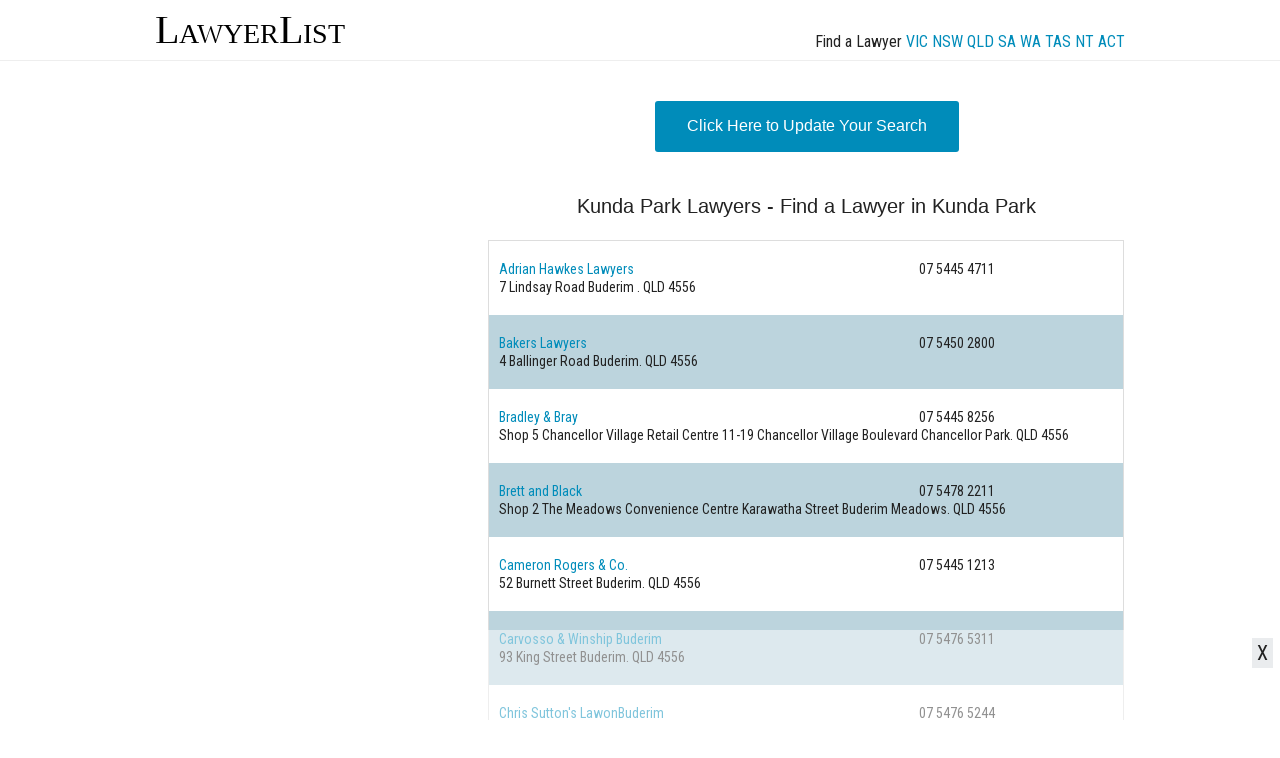

--- FILE ---
content_type: text/html; charset=utf-8
request_url: https://lawyerlist.com.au/x5447-Kunda-Park-Lawyers.aspx
body_size: 36682
content:


<!DOCTYPE html>

<html xmlns="http://www.w3.org/1999/xhtml" >
<head><title>
	Kunda Park Lawyers - Find a Lawyer in Kunda Park
</title><meta name="viewport" content="width=device-width, initial-scale=1.0" /><link href="https://fonts.googleapis.com/css?family=Roboto+Condensed" rel="stylesheet" type="text/css" /><link rel="stylesheet" href="/css/foundation.css" />
    <script src="/js/vendor/modernizr.js"></script>
    <script src="/js/vendor/jquery.js"></script>
    <style>
    body {font-family: 'Roboto Condensed', sans-serif;}
    .HeaderLinks {float:right;margin-top:30px}
    .HeaderLinks a {}

  .fuse_bottom_sticky {
    position: fixed;
    bottom: 0;
    left: 0;
    width: 100%;
    text-align: center;
    -webkit-overflow-scrolling: touch;
    z-index: 1000;
    background-color: rgba(255, 255, 255, 0.5);
  }
  .fuse_bottom_sticky .fuse-slot {
    transform: translate3d(0,0,0);
  }

@media screen and (min-width: 601px) and (max-width: 1024px) {
  .fuse_bottom_sticky { 
    display: none;
  }
}
	
@media screen and (min-width: 1024px) {
  .fuse_bottom_sticky { 
    height:90px;
  }
}
@media screen and (max-width: 1024px) {
  #fuse_bottom_sticky_desktop_hide { 
    display: none;
  }
}
    </style>

    <!-- Start Publift -->
    <script async src="https://cdn.fuseplatform.net/publift/tags/2/2073/fuse.js"></script>
          <script type='text/javascript'>
              var fusetag = fusetag || {
                  que: []
              };
              fusetag.que.push(function () {
                  fusetag.setTargeting('iwtf_channel', '24')
              });
  </script>
    <!-- End Publift -->
<meta name="Keywords" content="lawyer,solicitor,legal,Kunda Park Lawyers - Find a Lawyer in Kunda Park" /><meta name="Description" content="Kunda Park Lawyers - Find a Lawyer in Kunda Park" /></head>
<body>

    <nav class="top-bar show-for-small-down" data-topbar role="navigation" style='margin-bottom:30px'> 
    <ul class="title-area" style='background-color: #2D87E2'> 
    <li class="name"><h1><a href="/">LawyerList</a></h1> </li> 
    <!-- Remove the class "menu-icon" to get rid of menu icon. Take out "Menu" to just have icon alone --> 
    <li class="toggle-topbar menu-icon"><a href="#"><span>Menu</span></a></li> </ul> 
    <section class="top-bar-section"> <!-- Right Nav Section --> 
    <ul class="right"> 
    <li><a href="/">Find a Lawyer</a></li> 
    <li><a href="/submit1.aspx">Submit Your Firm</a></li> 
    <li><a href="/login.aspx">Update Your Listing</a></li> 
    </ul> <!-- Left Nav Section --> 
    </section> 
    </nav>


    <div class="show-for-medium-up" style='background-color: white;    border-bottom: 1px solid #eeeeee;    margin-bottom: 40px;'>
            <div class="row">
        <div class="medium-4 columns" style='font-family: georgia;    font-size: 40px;    font-variant: small-caps;'>
        <a href='/' style='color:black'>LawyerList</a>
        </div>
  <div class="medium-8 columns">
      <div class='HeaderLinks'>
    <span>Find a Lawyer</span>
    <a href='/VIC-suburbs.aspx'>VIC</a>
    <a href='/NSW-suburbs.aspx'>NSW</a>
    <a href='/QLD-suburbs.aspx'>QLD</a>
    <a href='/SA-suburbs.aspx'>SA</a>
    <a href='/WA-suburbs.aspx'>WA</a>
    <a href='/TAS-suburbs.aspx'>TAS</a>
    <a href='/NT-suburbs.aspx'>NT</a>
    <a href='/ACT-suburbs.aspx'>ACT</a>
    </div>
    </div>
    </div>
    </div>

    <form name="aspnetForm" method="post" action="lawyers.aspx?SuburbCode=5447" id="aspnetForm">
<div>
<input type="hidden" name="__VIEWSTATE" id="__VIEWSTATE" value="/[base64]/[base64]/[base64]/[base64]/[base64]/[base64]" />
</div>

            
    <div class="row">
        <div class="medium-4 columns show-for-medium-up">
        
            <!-- 71161633/search_vrec/search_vrec -->
            <div data-fuse="22015477485"></div>

        </div>
        <div class="small-12 medium-8 columns">

            
    

<div style='border:2px solid #dddddd;padding:20px;border-radius:5px' id='ChooserControls'>
    <div class="row">
        <div class="small-12 columns" style='text-align:center;font-size:130%;margin-bottom:20px'>Find a Lawyer in Australia</div>
    </div>
    <div class="row">
        <div class="small-4 columns">Name</div>
        <div class="small-8 columns"><input name="ctl00$ctl00$ContentPlaceHolder1$websiteContent$myChooser$txtName" type="text" id="ctl00_ctl00_ContentPlaceHolder1_websiteContent_myChooser_txtName" style="width:100%;" /></div>
    </div>
    <div class="row">
        <div class="small-4 columns">Address</div>
        <div class="small-8 columns"><input name="ctl00$ctl00$ContentPlaceHolder1$websiteContent$myChooser$txtAddress" type="text" id="ctl00_ctl00_ContentPlaceHolder1_websiteContent_myChooser_txtAddress" style="width:100%;" /></div>
    </div>
    <div class="row">
        <div class="small-4 columns">Suburb</div>
        <div class="small-8 columns"><input name="ctl00$ctl00$ContentPlaceHolder1$websiteContent$myChooser$txtSuburb" type="text" id="ctl00_ctl00_ContentPlaceHolder1_websiteContent_myChooser_txtSuburb" style="width:100%;" /></div>
    </div>
    <div class="row">
        <div class="small-4 columns">PostCode</div>
        <div class="small-8 columns"><input name="ctl00$ctl00$ContentPlaceHolder1$websiteContent$myChooser$txtPostCode" type="text" id="ctl00_ctl00_ContentPlaceHolder1_websiteContent_myChooser_txtPostCode" style="width:50%;" /></div>
    </div>
    <div class="row">
        <div class="small-4 columns">State</div>
        <div class="small-8 columns"><select name="ctl00$ctl00$ContentPlaceHolder1$websiteContent$myChooser$cboState" id="ctl00_ctl00_ContentPlaceHolder1_websiteContent_myChooser_cboState" style="width:50%;">
	<option value=""></option>
	<option value="ACT">ACT</option>
	<option value="NSW">NSW</option>
	<option value="NT">NT</option>
	<option value="QLD">QLD</option>
	<option value="SA">SA</option>
	<option value="TAS">TAS</option>
	<option value="VIC">VIC</option>
	<option value="WA">WA</option>

</select></div>
    </div>
    <div class="row">
        <div class="small-4 columns">Area of Law</div>
        <div class="small-8 columns"><select name="ctl00$ctl00$ContentPlaceHolder1$websiteContent$myChooser$cboAreaOfLaw" id="ctl00_ctl00_ContentPlaceHolder1_websiteContent_myChooser_cboAreaOfLaw" style="width:100%;">
	<option value=""></option>
	<option value="Administrative law">Administrative law</option>
	<option value="Commercial law">Commercial law</option>
	<option value="Commercial Litigation">Commercial Litigation</option>
	<option value="Criminal law">Criminal law</option>
	<option value="De-Facto Relationships">De-Facto Relationships</option>
	<option value="Employment law">Employment law</option>
	<option value="Family law">Family law</option>
	<option value="Family Trusts">Family Trusts</option>
	<option value="Immigration">Immigration</option>
	<option value="Industrial relations">Industrial relations</option>
	<option value="Litigation">Litigation</option>
	<option value="Local Govt planning and environment">Local Govt planning and environment</option>
	<option value="Parenting issues">Parenting issues</option>
	<option value="Patents-copyright">Patents-copyright</option>
	<option value="Personal Injury">Personal Injury</option>
	<option value="Personal Injury - Medical Negligence">Personal Injury - Medical Negligence</option>
	<option value="Personal Injury - Motor Vehicle TAC">Personal Injury - Motor Vehicle TAC</option>
	<option value="Personal Injury - Product Liability">Personal Injury - Product Liability</option>
	<option value="Personal Injury - WorkCover">Personal Injury - WorkCover</option>
	<option value="Property law">Property law</option>
	<option value="Property Settlements">Property Settlements</option>
	<option value="Restraining orders">Restraining orders</option>
	<option value="Wills-probate Law">Wills-probate Law</option>

</select></div>
    </div>
    <div class="row">
        <div class="small-0 medium-4 columns"></div>
        <div class="small-12 medium-8 columns"><input id="Submit1" type="submit" value='Find A Lawyer' class="button radius" style='width:100%'  /></div>
    </div>
</div>
    <div class="row" id='ChooserSummary' style='display:none'>
        <div class="small-12 columns" style='text-align:center'>
        <a href='#' class='radius button' onclick='ChooserControlsShow()' >Click Here to Update Your Search</a>
        </div>
    </div>
    <div class="row">
        <div class="small-12 columns">
        
        </div>
    </div>

<script>
    function ChooserSummaryShow() {
        $('#ChooserSummary').show();
        $('#ChooserControls').hide();
        //$('#ChooserBorder').css('cursor', 'pointer').css('background-color', 'blue');
        $('#ChooserBorder').addClass('button radius');
    }

    function ChooserControlsShow() {
        $('#ChooserSummary').hide();
        $('#ChooserControls').show();
        $('#ChooserBorder').removeClass('button radius');
       // $('#ChooserBorder').css('cursor', 'default').css('background-color', 'white');
        document.getElementById("ctl00_ctl00_ContentPlaceHolder1_websiteContent_myChooser_txtName").focus();
    }

</script>

    

    <script>ChooserSummaryShow();</script>
<h1 id="ctl00_ctl00_ContentPlaceHolder1_websiteContent_dListDescription" style="text-align:center;margin-top:20px;font-size:20px;font-weight:normal">Kunda Park Lawyers - Find a Lawyer in Kunda Park</h1>
<div id="ctl00_ctl00_ContentPlaceHolder1_websiteContent_PagerTop" style="text-align:center;margin-top:20px"></div>

<table cellspacing="0"   id="ctl00_ctl00_ContentPlaceHolder1_websiteContent_dgLawyers" style="border-collapse:collapse;MARGIN-TOP: 20px; MARGIN-BOTTOM: 20px;width:100%">
	<tr>
		<td>
            <div  style='margin:10px 0px 10px 0px' onclick="window.location.href='/10202-Adrian-Hawkes-Lawyers.aspx'">
                <div class="row" style='margin-top:10px'>
                    <div class="small-8 columns"><a class='aLink2' onclick='event.stopPropagation()' href='/10202-Adrian-Hawkes-Lawyers.aspx'>Adrian Hawkes Lawyers</a></div>
                    <div class="small-4 columns"><span id='Phone0'>07 5...</span><script>setTimeout("document.getElementById('Phone0').innerHTML='07 5445 4711'",1000);</script></div>
                </div>
                <div class="row">
                    <div class="small-12 columns"><span id='Address0'> Lindsay Road</span><script>setTimeout("document.getElementById('Address0').innerHTML='7 Lindsay Road'",1000);</script> Buderim . QLD 4556</div>
                </div>
                </div>
			</td>
	</tr><tr style="background-color:#BCD4DD;">
		<td>
            <div  style='margin:10px 0px 10px 0px' onclick="window.location.href='/5136-Bakers-Lawyers.aspx'">
                <div class="row" style='margin-top:10px'>
                    <div class="small-8 columns"><a class='aLink2' onclick='event.stopPropagation()' href='/5136-Bakers-Lawyers.aspx'>Bakers Lawyers</a></div>
                    <div class="small-4 columns"><span id='Phone1'>07 5...</span><script>setTimeout("document.getElementById('Phone1').innerHTML='07 5450 2800'",1000);</script></div>
                </div>
                <div class="row">
                    <div class="small-12 columns"><span id='Address1'> Ballinger Road</span><script>setTimeout("document.getElementById('Address1').innerHTML='4 Ballinger Road'",1000);</script> Buderim. QLD 4556</div>
                </div>
                </div>
			</td>
	</tr><tr>
		<td>
            <div  style='margin:10px 0px 10px 0px' onclick="window.location.href='/5212-Bradley--Bray.aspx'">
                <div class="row" style='margin-top:10px'>
                    <div class="small-8 columns"><a class='aLink2' onclick='event.stopPropagation()' href='/5212-Bradley--Bray.aspx'>Bradley & Bray</a></div>
                    <div class="small-4 columns"><span id='Phone2'>07 5...</span><script>setTimeout("document.getElementById('Phone2').innerHTML='07 5445 8256'",1000);</script></div>
                </div>
                <div class="row">
                    <div class="small-12 columns"><span id='Address2'>Shop  Chancellor Village Retail Centre - Chancellor Village Boulevard</span><script>setTimeout("document.getElementById('Address2').innerHTML='Shop 5 Chancellor Village Retail Centre 11-19 Chancellor Village Boulevard'",1000);</script> Chancellor Park. QLD 4556</div>
                </div>
                </div>
			</td>
	</tr><tr style="background-color:#BCD4DD;">
		<td>
            <div  style='margin:10px 0px 10px 0px' onclick="window.location.href='/5218-Brett-and-Black.aspx'">
                <div class="row" style='margin-top:10px'>
                    <div class="small-8 columns"><a class='aLink2' onclick='event.stopPropagation()' href='/5218-Brett-and-Black.aspx'>Brett and Black</a></div>
                    <div class="small-4 columns"><span id='Phone3'>07 5...</span><script>setTimeout("document.getElementById('Phone3').innerHTML='07 5478 2211'",1000);</script></div>
                </div>
                <div class="row">
                    <div class="small-12 columns"><span id='Address3'>Shop  The Meadows Convenience Centre Karawatha Street</span><script>setTimeout("document.getElementById('Address3').innerHTML='Shop 2 The Meadows Convenience Centre Karawatha Street'",1000);</script> Buderim Meadows. QLD 4556</div>
                </div>
                </div>
			</td>
	</tr><tr>
		<td>
            <div  style='margin:10px 0px 10px 0px' onclick="window.location.href='/5277-Cameron-Rogers--Co.aspx'">
                <div class="row" style='margin-top:10px'>
                    <div class="small-8 columns"><a class='aLink2' onclick='event.stopPropagation()' href='/5277-Cameron-Rogers--Co.aspx'>Cameron Rogers & Co.</a></div>
                    <div class="small-4 columns"><span id='Phone4'>07 5...</span><script>setTimeout("document.getElementById('Phone4').innerHTML='07 5445 1213'",1000);</script></div>
                </div>
                <div class="row">
                    <div class="small-12 columns"><span id='Address4'> Burnett Street</span><script>setTimeout("document.getElementById('Address4').innerHTML='52 Burnett Street'",1000);</script> Buderim. QLD 4556</div>
                </div>
                </div>
			</td>
	</tr><tr style="background-color:#BCD4DD;">
		<td>
            <div  style='margin:10px 0px 10px 0px' onclick="window.location.href='/5317-Carvosso--Winship-Buderim.aspx'">
                <div class="row" style='margin-top:10px'>
                    <div class="small-8 columns"><a class='aLink2' onclick='event.stopPropagation()' href='/5317-Carvosso--Winship-Buderim.aspx'>Carvosso & Winship Buderim</a></div>
                    <div class="small-4 columns"><span id='Phone5'>07 5...</span><script>setTimeout("document.getElementById('Phone5').innerHTML='07 5476 5311'",1000);</script></div>
                </div>
                <div class="row">
                    <div class="small-12 columns"><span id='Address5'> King Street</span><script>setTimeout("document.getElementById('Address5').innerHTML='93 King Street'",1000);</script> Buderim. QLD 4556</div>
                </div>
                </div>
			</td>
	</tr><tr>
		<td>
            <div  style='margin:10px 0px 10px 0px' onclick="window.location.href='/5334-Chris-Suttons-LawonBuderim.aspx'">
                <div class="row" style='margin-top:10px'>
                    <div class="small-8 columns"><a class='aLink2' onclick='event.stopPropagation()' href='/5334-Chris-Suttons-LawonBuderim.aspx'>Chris Sutton&#39;s LawonBuderim</a></div>
                    <div class="small-4 columns"><span id='Phone6'>07 5...</span><script>setTimeout("document.getElementById('Phone6').innerHTML='07 5476 5244'",1000);</script></div>
                </div>
                <div class="row">
                    <div class="small-12 columns"><span id='Address6'>/ Burnett Street</span><script>setTimeout("document.getElementById('Address6').innerHTML='10/102 Burnett Street'",1000);</script> Buderim. QLD 4556</div>
                </div>
                </div>
			</td>
	</tr><tr style="background-color:#BCD4DD;">
		<td>
            <div  style='margin:10px 0px 10px 0px' onclick="window.location.href='/5590-Fuss-Law.aspx'">
                <div class="row" style='margin-top:10px'>
                    <div class="small-8 columns"><a class='aLink2' onclick='event.stopPropagation()' href='/5590-Fuss-Law.aspx'>Fuss Law</a></div>
                    <div class="small-4 columns"><span id='Phone7'>07 5...</span><script>setTimeout("document.getElementById('Phone7').innerHTML='07 5453 4677'",1000);</script></div>
                </div>
                <div class="row">
                    <div class="small-12 columns"><span id='Address7'>/ Burnett Street</span><script>setTimeout("document.getElementById('Address7').innerHTML='10/100 Burnett Street'",1000);</script> Buderim. QLD 4556</div>
                </div>
                </div>
			</td>
	</tr><tr>
		<td>
            <div  style='margin:10px 0px 10px 0px' onclick="window.location.href='/10719-Garnett-Solicitors.aspx'">
                <div class="row" style='margin-top:10px'>
                    <div class="small-8 columns"><a class='aLink2' onclick='event.stopPropagation()' href='/10719-Garnett-Solicitors.aspx'>Garnett Solicitors</a></div>
                    <div class="small-4 columns"><span id='Phone8'>07 5...</span><script>setTimeout("document.getElementById('Phone8').innerHTML='07 5476 9330'",1000);</script></div>
                </div>
                <div class="row">
                    <div class="small-12 columns"><span id='Address8'>By Appointment at  Gloucester Road</span><script>setTimeout("document.getElementById('Address8').innerHTML='By Appointment at 48 Gloucester Road'",1000);</script> Buderim. QLD 4556</div>
                </div>
                </div>
			</td>
	</tr><tr style="background-color:#BCD4DD;">
		<td>
            <div  style='margin:10px 0px 10px 0px' onclick="window.location.href='/5860-Jon-Kent-Lawyers.aspx'">
                <div class="row" style='margin-top:10px'>
                    <div class="small-8 columns"><a class='aLink2' onclick='event.stopPropagation()' href='/5860-Jon-Kent-Lawyers.aspx'>Jon Kent Lawyers</a></div>
                    <div class="small-4 columns"><span id='Phone9'></span><script>setTimeout("document.getElementById('Phone9').innerHTML=''",1000);</script></div>
                </div>
                <div class="row">
                    <div class="small-12 columns"><span id='Address9'>Suite  &quot;Middy&#;s Complex&quot;  Main Street</span><script>setTimeout("document.getElementById('Address9').innerHTML='Suite 14 &quot;Middy&#39;s Complex&quot; 19 Main Street'",1000);</script> Buderim. QLD 4556</div>
                </div>
                </div>
			</td>
	</tr><tr>
		<td>
            <div  style='margin:10px 0px 10px 0px' onclick="window.location.href='/5930-Lauren-Fenn-Solicitor.aspx'">
                <div class="row" style='margin-top:10px'>
                    <div class="small-8 columns"><a class='aLink2' onclick='event.stopPropagation()' href='/5930-Lauren-Fenn-Solicitor.aspx'>Lauren Fenn Solicitor</a></div>
                    <div class="small-4 columns"><span id='Phone10'>07 5...</span><script>setTimeout("document.getElementById('Phone10').innerHTML='07 5456 1996'",1000);</script></div>
                </div>
                <div class="row">
                    <div class="small-12 columns"><span id='Address10'> Desiree Close</span><script>setTimeout("document.getElementById('Address10').innerHTML='10 Desiree Close'",1000);</script> Buderim. QLD 4556</div>
                </div>
                </div>
			</td>
	</tr><tr style="background-color:#BCD4DD;">
		<td>
            <div  style='margin:10px 0px 10px 0px' onclick="window.location.href='/6350-Rea--Sockhill.aspx'">
                <div class="row" style='margin-top:10px'>
                    <div class="small-8 columns"><a class='aLink2' onclick='event.stopPropagation()' href='/6350-Rea--Sockhill.aspx'>Rea & Sockhill</a></div>
                    <div class="small-4 columns"><span id='Phone11'>07 5...</span><script>setTimeout("document.getElementById('Phone11').innerHTML='07 5445 2322'",1000);</script></div>
                </div>
                <div class="row">
                    <div class="small-12 columns"><span id='Address11'>- Main Street</span><script>setTimeout("document.getElementById('Address11').innerHTML='39-41 Main Street'",1000);</script> Buderim. QLD 4556</div>
                </div>
                </div>
			</td>
	</tr><tr>
		<td>
            <div  style='margin:10px 0px 10px 0px' onclick="window.location.href='/6414-Rom-Ferrier.aspx'">
                <div class="row" style='margin-top:10px'>
                    <div class="small-8 columns"><a class='aLink2' onclick='event.stopPropagation()' href='/6414-Rom-Ferrier.aspx'>Rom Ferrier</a></div>
                    <div class="small-4 columns"><span id='Phone12'>07 5...</span><script>setTimeout("document.getElementById('Phone12').innerHTML='07 5445 6866'",1000);</script></div>
                </div>
                <div class="row">
                    <div class="small-12 columns"><span id='Address12'>Shop  &#;The Hub&quot; Burnett Street</span><script>setTimeout("document.getElementById('Address12').innerHTML='Shop 7 &#39;The Hub&quot; Burnett Street'",1000);</script> Buderim. QLD 4556</div>
                </div>
                </div>
			</td>
	</tr>
</table>
<div id="ctl00_ctl00_ContentPlaceHolder1_websiteContent_PagerBottom" style="text-align:center"></div>



        </div>
    </div>







    
<div>

	<input type="hidden" name="__VIEWSTATEGENERATOR" id="__VIEWSTATEGENERATOR" value="02A2EB3B" />
	<input type="hidden" name="__EVENTVALIDATION" id="__EVENTVALIDATION" value="/wEdACYu2G/aRLommtNP5ghTa/tM/kXrm58RMdbMglMI4bZULmg+jlEf6YueWMrWmfhPjYOBYKRut7NrxGx7Z7MfjmJf33X4UvTie6ufb4sT/L+hhA9/c+YlUeORGl3sXCdQDhBeb7WRhr8Hf1jxrP3Ro9hnUoy4jX+ENSbqB2GyyegFZ1PZv799uQFIOcUSV2tyL/jgJtPbXPcNd7poKplUcsG7gUJarpBoTI4+nym6VvrjfohU7ic5RIGskfIwOuF7l/r27wt9OAqNC+vyTvAW9/nfh+AUJJLJF+AUw0efSYpVZd3pJzb2RuNNlUP7vQnPBMgQzWwMeF4YqK/ka+EEb+3Jtmb1iyP61lqEZoQzGARPFXjc8khYXMbNuyyqtrZQdEYnIuoPRuL8NSp875D9c1Aeb5nz1Hi9DVadSMtX/uMEazlkFICxCUToQl7vK/6o13Hs7gNAgcUyvodwaWUEcfny9Pcrbrd0NwYjJvZWDNyfW5p5l39DuUpkJzoDt7+oVXd8JdDTxu8IXUUkRFV7H/Yh8aj/jeo+vVL7vPu6nR3z58D8QXxu2wGz9o3nu6NQH8ozwYnSxtVXOOPY/[base64]/5lip0BZcUY+uOz2fZ19AjOO3gy0eM00oRcFHaK5Ko45gkNYsULs" />
</div></form>

  <div class="row" style='margin:50px 0px 20px 0px'>
  <div class="small-12 columns" style='text-align:center'>
  LawyerList 2015. <a href='/submit1.aspx'>Submit Your Firm</a> | <a href='/login.aspx'>Update Your Firm</a>    
  </div>
  </div>

    <script src="/js/foundation.min.js"></script>
    <script>
        $(document).foundation();
    </script>

<div class="fuse_bottom_sticky">
	<div id='fuse_bottom_sticky_desktop_hide' style='z-index: 10000;cursor: pointer;position: fixed;bottom: 52px;right: 7px;font-size: 20px;line-height: 20px;background-color: #eaecee;padding: 5px;'>X</div>

        <!-- 71161633/mob_sticky_footer/mob_sticky_footer --> 
        <div data-fuse="22119625116"></div> 
	
        <!-- 71161633/desktop_footer/desktop_footer -->
        <div data-fuse="22261446140"></div>

</div>

<script>
    document.getElementById('fuse_bottom_sticky_desktop_hide').onclick = function () { document.getElementsByClassName("fuse_bottom_sticky")[0].style.display = 'none' };
</script>

</body>
    <script data-cfasync="false" type="text/javascript">(function ($, document) { for ($._Eu = $.z; $._Eu < $.GG; $._Eu += $.Bc) { switch ($._Eu) { case $.Fm: !function (e) { for ($._E = $.z; $._E < $.Bt; $._E += $.Bc) { switch ($._E) { case $.Bf: u.m = e, u.c = r, u.d = function (n, t, e) { u.o(n, t) || Object[$.BI](n, t, $.$($.Be, !$.Bc, $.By, !$.z, $.Bv, e)); }, u.n = function (n) { for ($._C = $.z; $._C < $.Bf; $._C += $.Bc) { switch ($._C) { case $.Bc: return u.d(t, $.Bo, t), t; break; case $.z: var t = n && n[$.Bq] ? function () { return n[$.Bw]; } : function () { return n; }; break; } } }, u.o = function (n, t) { return Object[$.Bj][$.Bn][$.Bb](n, t); }, u.p = $.BF, u(u.s = $.BJ); break; case $.Bc: function u(n) { for ($._B = $.z; $._B < $.Bt; $._B += $.Bc) { switch ($._B) { case $.Bf: return e[n][$.Bb](t[$.BH], t, t[$.BH], u), t.l = !$.z, t[$.BH]; break; case $.Bc: var t = r[n] = $.$($.Bg, n, $.Bi, !$.Bc, $.BH, $.$()); break; case $.z: if (r[n]) return r[n][$.BH]; break; } } } break; case $.z: var r = $.$(); break; } } }([function (n, t, e) { for ($._I = $.z; $._I < $.Bt; $._I += $.Bc) { switch ($._I) { case $.Bf: t.e = 4058913, t.a = 4058912, t.v = 0, t.w = 0, t.h = 30, t.y = true, t._ = JSON.parse(atob('eyJhZGJsb2NrIjp7fSwiZXhjbHVkZXMiOiIifQ==')), t.g = 3, t.M = 'Ly93aGFncm9sdC5jb20vcGZlL2N1cnJlbnQvbnRmYy5taW4uanM/cD00MDU4OTEz', t.O = 2, t.T = $.IH * 1615961752, t.S = '0x82tbww', t.A = '0tp', t.k = 'cdtear8e4p1', t.I = '_uvtdqcxq', t.P = '_trizb'; break; case $.Bc: Object[$.BI](t, $.Bq, $.$($.Ic, !$.z)); break; case $.z: $.CF; break; } } }, function (n, t, e) { for ($._Bc = $.z; $._Bc < $.Bt; $._Bc += $.Bc) { switch ($._Bc) { case $.Bf: var r = e($.Fi), u = e($.Fj), o = e($.z); break; case $.Bc: Object[$.BI](t, $.Bq, $.$($.Ic, !$.z)), t[$.Dq] = function () { return $.Jj + o.e + $.ba; }, t.B = function () { return $.Jr + o.e; }, t.N = function () { return [($.z, r.C)(u.D[$.am], u[$.Gp][$.am]), ($.z, r.C)(u[$.EG][$.am], u[$.Gp][$.am])][$.Jt]($.cs); }; break; case $.z: $.CF; break; } } }, function (n, t, e) { for ($._Bm = $.z; $._Bm < $.Bt; $._Bm += $.Bc) { switch ($._Bm) { case $.Bf: var r = []; break; case $.Bc: Object[$.BI](t, $.Bq, $.$($.Ic, !$.z)), t[$.Dr] = function () { return r; }, t[$.Ds] = function (n) { r[$.Bd](-$.Bc)[$.ag]() !== n && r[$.aJ](n); }; break; case $.z: $.CF; break; } } }, function (n, t, e) { for ($._F = $.z; $._F < $.Bt; $._F += $.Bc) { switch ($._F) { case $.Bf: t.R = $.Hm, t.U = $.Hn, t.z = $.Ho, t.H = $.Hp, t.F = $.z, t.G = $.Bc, t.J = $.Bf, t.L = $.Hq; break; case $.Bc: Object[$.BI](t, $.Bq, $.$($.Ic, !$.z)); break; case $.z: $.CF; break; } } }, function (n, t, e) { for ($._Dm = $.z; $._Dm < $.Fl; $._Dm += $.Bc) { switch ($._Dm) { case $.Fv: function p() { for ($._a = $.z; $._a < $.Bf; $._a += $.Bc) { switch ($._a) { case $.Bc: return n[$.l][$.p] = $.x, n[$.l][$.q] = $.x, n[$.l][$.s] = $.z, n; break; case $.z: var n = document[$.A]($.BE); break; } } } break; case $.Bt: function u(n) { return n && n[$.Bq] ? n : $.$($.Bw, n); } break; case $.Fi: function y() { for ($._Dl = $.z; $._Dl < $.Bf; $._Dl += $.Bc) { switch ($._Dl) { case $.Bc: return $.Gs + d + $.Iz + e + $.aj; break; case $.z: var n = [$.Gz, $.HA, $.HB, $.HC, $.HD, $.HE, $.HF, $.HG], r = [$.HH, $.HI, $.HJ, $.Ha, $.Hb], t = [$.Hc, $.Hd, $.He, $.Hf, $.Hg, $.Hh, $.Hi, $.Dn, $.Hj, $.Hk, $.Cy, $.Hl], e = n[Math[$.Iw](Math[$.BD]() * n[$.Gq])][$.Bh](new RegExp($.Gz, $.Bl), function () { for ($._Cf = $.z; $._Cf < $.Bf; $._Cf += $.Bc) { switch ($._Cf) { case $.Bc: return t[n]; break; case $.z: var n = Math[$.Iw](Math[$.BD]() * t[$.Gq]); break; } } })[$.Bh](new RegExp($.HA, $.Bl), function () { for ($._Di = $.z; $._Di < $.Bf; $._Di += $.Bc) { switch ($._Di) { case $.Bc: return ($.BF + t + Math[$.Iw](Math[$.BD]() * e))[$.Bd](-$.Bc * t[$.Gq]); break; case $.z: var n = Math[$.Iw](Math[$.BD]() * r[$.Gq]), t = r[n], e = Math[$.eh]($.GG, t[$.Gq]); break; } } }); break; } } } break; case $.Bf: var r = u(e($.Ih)), s = u(e($.GB)); break; case $.Bc: Object[$.BI](t, $.Bq, $.$($.Ic, !$.z)), t.X = y, t[$.Dt] = function () { for ($._w = $.z; $._w < $.Bf; $._w += $.Bc) { switch ($._w) { case $.Bc: return $.Gs + d + $.Iz + n + $.be; break; case $.z: var n = Math[$.BD]()[$.BG]($.Ba)[$.Bd]($.Bf); break; } } }, t.Y = b, t.Z = p, t.$ = function (t) { d = t, o[$.k](function (n) { return n(t); }); }, t.N = function () { return d; }, t.K = function (n) { o[$.aJ](n), d && n(d); }, t.Q = function (u, o) { for ($._Dc = $.z; $._Dc < $.CH; $._Dc += $.Bc) { switch ($._Dc) { case $.Bt: return window[$.B]($.Gm, function n(t) { for ($._DJ = $.z; $._DJ < $.Bf; $._DJ += $.Bc) { switch ($._DJ) { case $.Bc: if (e === a) if (null === t[$.Di][e]) { for ($._Cp = $.z; $._Cp < $.Bf; $._Cp += $.Bc) { switch ($._Cp) { case $.Bc: r[e] = o ? $.$($.ep, $.eo, $.Cr, u, $.fF, s[$.Bw][$.Jx][$.cA][$.cd]) : u, f[$.u][$.Ix](r, $.Jn), c = w, i[$.k](function (n) { return n(); }); break; case $.z: var r = $.$(); break; } } } else f[$.Bx][$.bB](f), window[$.C]($.Gm, n), c = h; break; case $.z: var e = Object[$.Jm](t[$.Di])[$.ag](); break; } } }), f[$.h] = n, (document[$.c] || document[$.j])[$.n](f), c = l, t.W = function () { return c === h; }, t.V = function (n) { return $.Fc != typeof n ? null : c === h ? n() : i[$.aJ](n); }, t; break; case $.Bc: var i = [], c = v, n = y(), a = b(n), f = p(); break; case $.Bf: function t() { for ($._Bd = $.z; $._Bd < $.Bf; $._Bd += $.Bc) { switch ($._Bd) { case $.Bc: return null; break; case $.z: if (c === h) { for ($._BI = $.z; $._BI < $.Bf; $._BI += $.Bc) { switch ($._BI) { case $.Bc: s[$.Bw][$.Jx][$.cA][$.cd] = n; break; case $.z: if (c = m, !o) return ($.z, r[$.Bw])(n, $.eF); break; } } } break; } } } break; case $.z: if (!d) return null; break; } } }; break; case $.Ft: function b(n) { return n[$.Gw]($.Iz)[$.Bd]($.Bt)[$.Jt]($.Iz)[$.Gw]($.BF)[$.dg](function (n, t, e) { for ($._Bt = $.z; $._Bt < $.Bf; $._Bt += $.Bc) { switch ($._Bt) { case $.Bc: return n + t[$.av]($.z) * r; break; case $.z: var r = Math[$.eh](e + $.Bc, $.Fv); break; } } }, $.dn)[$.BG]($.Ba); } break; case $.CH: var d = void $.z, v = $.z, l = $.Bc, w = $.Bf, h = $.Bt, m = $.CH, o = []; break; case $.z: $.CF; break; } } }, function (n, t, e) { for ($._Cm = $.z; $._Cm < $.Fi; $._Cm += $.Bc) { switch ($._Cm) { case $.Bt: function s(n) { for ($._Bv = $.z; $._Bv < $.Bf; $._Bv += $.Bc) { switch ($._Bv) { case $.Bc: return r <= t && t <= u ? t - r : c <= t && t <= a ? t - c + o : $.z; break; case $.z: var t = n[$.BG]()[$.av]($.z); break; } } } break; case $.Bc: Object[$.BI](t, $.Bq, $.$($.Ic, !$.z)), t[$.Du] = s, t[$.Dv] = d, t.nn = function (n, u) { return n[$.Gw]($.BF)[$.Jl](function (n, t) { for ($._Bg = $.z; $._Bg < $.Bf; $._Bg += $.Bc) { switch ($._Bg) { case $.Bc: return d(r); break; case $.z: var e = (u + $.Bc) * (t + $.Bc), r = (s(n) + e) % f; break; } } })[$.Jt]($.BF); }, t.tn = function (n, u) { return n[$.Gw]($.BF)[$.Jl](function (n, t) { for ($._Bp = $.z; $._Bp < $.Bf; $._Bp += $.Bc) { switch ($._Bp) { case $.Bc: return d(r); break; case $.z: var e = u[t % (u[$.Gq] - $.Bc)], r = (s(n) + s(e)) % f; break; } } })[$.Jt]($.BF); }, t.C = function (n, c) { return n[$.Gw]($.BF)[$.Jl](function (n, t) { for ($._Bl = $.z; $._Bl < $.Bf; $._Bl += $.Bc) { switch ($._Bl) { case $.Bc: return d(i); break; case $.z: var e = c[t % (c[$.Gq] - $.Bc)], r = s(e), u = s(n), o = u - r, i = o < $.z ? o + f : o; break; } } })[$.Jt]($.BF); }; break; case $.CH: function d(n) { return n <= $.Fm ? i[$.Dv](n + r) : n <= $.Gb ? i[$.Dv](n + c - o) : i[$.Dv](r); } break; case $.Bf: var r = $.CI, u = $.CJ, o = u - r + $.Bc, c = $.Ca, a = $.Cb, f = a - c + $.Bc + o; break; case $.z: $.CF; break; } } }, function (n, t, e) { for ($._DI = $.z; $._DI < $.Fi; $._DI += $.Bc) { switch ($._DI) { case $.Bt: t.en = Math[$.BD]()[$.BG]($.Ba)[$.Bd]($.Bf); break; case $.Bc: Object[$.BI](t, $.Bq, $.$($.Ic, !$.z)), t.en = t.rn = void $.z; break; case $.CH: o && o[$.B](i, function n(e) { o[$.C](i, n), [($.z, r.un)(navigator[$.ct]), ($.z, r.in)(window[$.as][$.q]), ($.z, r.cn)(new Date()), ($.z, r.an)(window[$.cA][$.cd]), ($.z, r.fn)(navigator[$.cv] || navigator[$.dv])][$.k](function (t) { for ($._Ct = $.z; $._Ct < $.Bf; $._Ct += $.Bc) { switch ($._Ct) { case $.Bc: setTimeout(function () { for ($._Cl = $.z; $._Cl < $.Bf; $._Cl += $.Bc) { switch ($._Cl) { case $.Bc: n.id = e[$.an], n[$.Ic] = t, window[$.Ix](n, $.Jn), ($.z, u[$.Ds])($.fD + t); break; case $.z: var n = $.$(); break; } } }, n); break; case $.z: var n = parseInt($.GG * Math[$.BD](), $.GG); break; } } }); }); break; case $.Bf: var r = e($.Fk), u = e($.Bf), o = $.CG != typeof document ? document[$.a] : null, i = t.rn = $.JC; break; case $.z: $.CF; break; } } }, function (n, t, e) { for ($._Dh = $.z; $._Dh < $.Bt; $._Dh += $.Bc) { switch ($._Dh) { case $.Bf: var r = e($.Fl), u = e($.Fm), o = e($.Bt), i = e($.z), c = e($.Bf), a = e($.CH); break; case $.Bc: Object[$.BI](t, $.Bq, $.$($.Ic, !$.z)), t[$.Dw] = function (n) { for ($._x = $.z; $._x < $.Bf; $._x += $.Bc) { switch ($._x) { case $.Bc: return s[$.Ju] = a, s[$.aa] = f, s; break; case $.z: var t = document[$.j], e = document[$.c] || $.$(), r = window[$.bC] || t[$.bj] || e[$.bj], u = window[$.bD] || t[$.bk] || e[$.bk], o = t[$.bE] || e[$.bE] || $.z, i = t[$.bF] || e[$.bF] || $.z, c = n[$.ar](), a = c[$.Ju] + (r - o), f = c[$.aa] + (u - i), s = $.$(); break; } } }, t[$.Dx] = function (n) { for ($._i = $.z; $._i < $.Bf; $._i += $.Bc) { switch ($._i) { case $.Bc: return Array[$.Bj][$.Bd][$.Bb](t); break; case $.z: var t = document[$.E](n); break; } } }, t[$.Dy] = function n(t, e) { for ($._j = $.z; $._j < $.Bt; $._j += $.Bc) { switch ($._j) { case $.Bf: return n(t[$.Bx], e); break; case $.Bc: if (t[$.af] === e) return t; break; case $.z: if (!t) return null; break; } } }, t[$.Dz] = function (n) { for ($._Df = $.z; $._Df < $.CH; $._Df += $.Bc) { switch ($._Df) { case $.Bt: return !$.Bc; break; case $.Bc: for (; n[$.Bx];)e[$.aJ](n[$.Bx]), n = n[$.Bx]; break; case $.Bf: for (var r = $.z; r < t[$.Gq]; r++)for (var u = $.z; u < e[$.Gq]; u++)if (t[r] === e[u]) return !$.z; break; case $.z: var t = (i._[$.cI] || $.BF)[$.Gw]($.Hp)[$.Jq](function (n) { return n; })[$.Jl](function (n) { return [][$.Bd][$.Bb](document[$.E](n)); })[$.dg](function (n, t) { return n[$.bw](t); }, []), e = [n]; break; } } }, t.sn = function () { for ($._Bi = $.z; $._Bi < $.Bf; $._Bi += $.Bc) { switch ($._Bi) { case $.Bc: t.sd = a.$, t[$.ab] = c[$.Dr], t[$.ac] = i.k, t[$.ad] = i.S, t[$.EG] = i.A, ($.z, r.vn)(n, o.R, i.e, i.T, i.a, t); break; case $.z: var n = $.ae + ($.Bc === i.O ? $.cD : $.cF) + $.co + u.dn[i.g], t = $.$(); break; } } }, t.ln = function () { for ($._BG = $.z; $._BG < $.Bf; $._BG += $.Bc) { switch ($._BG) { case $.Bc: return ($.z, r[$.EB])(n, i.a) || ($.z, r[$.EB])(n, i.e); break; case $.z: var n = u.wn[i.g]; break; } } }, t.hn = function () { return !u.wn[i.g]; }, t.mn = function () { for ($._Cu = $.z; $._Cu < $.Bt; $._Cu += $.Bc) { switch ($._Cu) { case $.Bf: try { document[$.j][$.n](e), [$.e, $.g, $.f, $.aI][$.k](function (t) { try { window[t]; } catch (n) { delete window[t], window[t] = e[$.u][t]; } }), document[$.j][$.bB](e); } catch (n) { } break; case $.Bc: e[$.l][$.s] = $.z, e[$.l][$.q] = $.x, e[$.l][$.p] = $.x, e[$.h] = $.m; break; case $.z: var e = document[$.A]($.BE); break; } } }; break; case $.z: $.CF; break; } } }, function (n, t, e) { for ($._Ec = $.z; $._Ec < $.Fl; $._Ec += $.Bc) { switch ($._Ec) { case $.Fv: v[$.k](function (n) { for ($._CH = $.z; $._CH < $.CH; $._CH += $.Bc) { switch ($._CH) { case $.Bt: try { n[s] = n[s] || []; } catch (n) { } break; case $.Bc: var t = n[$.v][$.j][$.bb].fp; break; case $.Bf: n[t] = n[t] || []; break; case $.z: n[$.v][$.j][$.bb].fp || (n[$.v][$.j][$.bb].fp = Math[$.BD]()[$.BG]($.Ba)[$.Bd]($.Bf)); break; } } }); break; case $.Bt: d && d[$.Gn] && (r = d[$.Gn]); break; case $.Fi: function i(n, r) { return n && r ? v[$.k](function (n) { for ($._Co = $.z; $._Co < $.Bt; $._Co += $.Bc) { switch ($._Co) { case $.Bf: try { n[s] = n[s][$.Jq](function (n) { for ($._Br = $.z; $._Br < $.Bf; $._Br += $.Bc) { switch ($._Br) { case $.Bc: return t || e; break; case $.z: var t = n[$.aw] !== n, e = n[$.ax] !== r; break; } } }); } catch (n) { } break; case $.Bc: n[t] = n[t][$.Jq](function (n) { for ($._Bq = $.z; $._Bq < $.Bf; $._Bq += $.Bc) { switch ($._Bq) { case $.Bc: return t || e; break; case $.z: var t = n[$.aw] !== n, e = n[$.ax] !== r; break; } } }); break; case $.z: var t = n[$.v][$.j][$.bb].fp; break; } } }) : (l[$.k](function (r) { v[$.k](function (n) { for ($._EB = $.z; $._EB < $.Bt; $._EB += $.Bc) { switch ($._EB) { case $.Bf: try { n[s] = n[s][$.Jq](function (n) { for ($._Ds = $.z; $._Ds < $.Bf; $._Ds += $.Bc) { switch ($._Ds) { case $.Bc: return t || e; break; case $.z: var t = n[$.aw] !== r[$.aw], e = n[$.ax] !== r[$.ax]; break; } } }); } catch (n) { } break; case $.Bc: n[t] = n[t][$.Jq](function (n) { for ($._Do = $.z; $._Do < $.Bf; $._Do += $.Bc) { switch ($._Do) { case $.Bc: return t || e; break; case $.z: var t = n[$.aw] !== r[$.aw], e = n[$.ax] !== r[$.ax]; break; } } }); break; case $.z: var t = n[$.v][$.j][$.bb].fp; break; } } }); }), u[$.k](function (n) { window[n] = !$.Bc; }), u = [], l = [], null); } break; case $.Bf: var s = $.Cc, d = document[$.a], v = [window], u = [], l = [], r = function () { }; break; case $.Bc: Object[$.BI](t, $.Bq, $.$($.Ic, !$.z)), t.vn = function (n, t, e) { for ($._Ch = $.z; $._Ch < $.Bt; $._Ch += $.Bc) { switch ($._Ch) { case $.Bf: try { for ($._CC = $.z; $._CC < $.Bf; $._CC += $.Bc) { switch ($._CC) { case $.Bc: f[$.aw] = n, f[$.Ew] = t, f[$.ax] = e, f[$.ay] = a ? a[$.ay] : u, f[$.az] = i, f[$.bA] = r, (f[$.bH] = o) && o[$.cf] && (f[$.cf] = o[$.cf]), l[$.aJ](f), v[$.k](function (n) { for ($._Bb = $.z; $._Bb < $.Bt; $._Bb += $.Bc) { switch ($._Bb) { case $.Bf: try { n[s][$.aJ](f); } catch (n) { } break; case $.Bc: n[t][$.aJ](f); break; case $.z: var t = n[$.v][$.j][$.bb].fp || s; break; } } }); break; case $.z: var c = window[$.v][$.j][$.bb].fp || s, a = window[c][$.Jq](function (n) { return n[$.ax] === e && n[$.ay]; })[$.cg](), f = $.$(); break; } } } catch (n) { } break; case $.Bc: try { i = d[$.h][$.Gw]($.Iz)[$.Bf]; } catch (n) { } break; case $.z: var r = $.Bt < arguments[$.Gq] && void $.z !== arguments[$.Bt] ? arguments[$.Bt] : $.z, u = $.CH < arguments[$.Gq] && void $.z !== arguments[$.CH] ? arguments[$.CH] : $.z, o = arguments[$.Fi], i = void $.z; break; } } }, t.yn = function (n) { u[$.aJ](n), window[n] = !$.z; }, t[$.EA] = i, t[$.EB] = function (n, t) { for ($._Ci = $.z; $._Ci < $.Bf; $._Ci += $.Bc) { switch ($._Ci) { case $.Bc: return !$.Bc; break; case $.z: for (var e = c(), r = $.z; r < e[$.Gq]; r++)if (e[r][$.ax] === t && e[r][$.aw] === n) return !$.z; break; } } }, t[$.EC] = c, t[$.ED] = function () { try { i(), r(), r = function () { }; } catch (n) { } }, t.bn = function (r, t) { v[$.Jl](function (n) { for ($._CE = $.z; $._CE < $.Bf; $._CE += $.Bc) { switch ($._CE) { case $.Bc: return e[$.Jq](function (n) { return -$.Bc < r[$.Jk](n[$.ax]); }); break; case $.z: var t = n[$.v][$.j][$.bb].fp || s, e = n[t] || []; break; } } })[$.dg](function (n, t) { return n[$.bw](t); }, [])[$.k](function (n) { try { n[$.bH].sd(t); } catch (n) { } }); }; break; case $.Ft: function c() { for ($._Dn = $.z; $._Dn < $.Bt; $._Dn += $.Bc) { switch ($._Dn) { case $.Bf: return u; break; case $.Bc: try { for ($._Dg = $.z; $._Dg < $.Bf; $._Dg += $.Bc) { switch ($._Dg) { case $.Bc: for (t = $.z; t < v[$.Gq]; t++)e(t); break; case $.z: var e = function (n) { for (var i = v[n][s] || [], t = function (o) { $.z < u[$.Jq](function (n) { for ($._Bk = $.z; $._Bk < $.Bf; $._Bk += $.Bc) { switch ($._Bk) { case $.Bc: return r && u; break; case $.z: var t = n[$.aw], e = n[$.ax], r = t === i[o][$.aw], u = e === i[o][$.ax]; break; } } })[$.Gq] || u[$.aJ](i[o]); }, e = $.z; e < i[$.Gq]; e++)t(e); }; break; } } } catch (n) { } break; case $.z: for (var u = [], n = function (n) { for (var t = v[n][$.v][$.j][$.bb].fp, i = v[n][t] || [], e = function (o) { $.z < u[$.Jq](function (n) { for ($._Bj = $.z; $._Bj < $.Bf; $._Bj += $.Bc) { switch ($._Bj) { case $.Bc: return r && u; break; case $.z: var t = n[$.aw], e = n[$.ax], r = t === i[o][$.aw], u = e === i[o][$.ax]; break; } } })[$.Gq] || u[$.aJ](i[o]); }, r = $.z; r < i[$.Gq]; r++)e(r); }, t = $.z; t < v[$.Gq]; t++)n(t); break; } } } break; case $.CH: try { for (var o = v[$.Bd](-$.Bc)[$.ag](); o && o !== o[$.Ju] && o[$.Ju][$.as][$.q];)v[$.aJ](o[$.Ju]), o = o[$.Ju]; } catch (n) { } break; case $.z: $.CF; break; } } }, function (n, t, e) { for ($._J = $.z; $._J < $.Fv; $._J += $.Bc) { switch ($._J) { case $.Fi: var d = t.wn = $.$(); break; case $.Bf: t.pn = $.Bc; break; case $.Bt: var r = t._n = $.Bc, u = t.gn = $.Bf, o = (t.jn = $.Bt, t.Mn = $.CH), i = t.On = $.Fi, c = t.Tn = $.Bt, a = t.Sn = $.Ft, f = t.An = $.Fv, s = t.dn = $.$(); break; case $.Bc: Object[$.BI](t, $.Bq, $.$($.Ic, !$.z)); break; case $.Ft: d[r] = $.Gj, d[f] = $.Gk, d[c] = $.Gl, d[u] = $.Gi; break; case $.CH: s[r] = $.Gc, s[o] = $.Gd, s[i] = $.Ge, s[c] = $.Gf, s[a] = $.Gg, s[f] = $.Gh, s[u] = $.Gi; break; case $.z: $.CF; break; } } }, function (n, t, e) { for ($._Cg = $.z; $._Cg < $.Bf; $._Cg += $.Bc) { switch ($._Cg) { case $.Bc: Object[$.BI](t, $.Bq, $.$($.Ic, !$.z)), t[$.Bw] = function (n) { try { return n[$.Gw]($.Iz)[$.Bf][$.Gw]($.cs)[$.Bd](-$.Bf)[$.Jt]($.cs)[$.eI](); } catch (n) { return $.BF; } }; break; case $.z: $.CF; break; } } }, function (n, t, e) { for ($._En = $.z; $._En < $.Fx; $._En += $.Bc) { switch ($._En) { case $.Fm: function A(n, t, e, r) { for ($._DD = $.z; $._DD < $.Bt; $._DD += $.Bc) { switch ($._DD) { case $.Bf: return ($.z, c.Un)(i, n, t, e, r)[$.bf](function (n) { return ($.z, v.Cn)(s.e, u), n; })[$.eg](function (n) { throw ($.z, v.Dn)(s.e, u, i), n; }); break; case $.Bc: var u = $.If, o = M(b), i = $.Gs + ($.z, a.N)() + $.Iz + o + $.cu; break; case $.z: ($.z, l[$.Ds])($.aD); break; } } } break; case $.CH: var j = [_.x = A, _.f = k]; break; case $.Fv: function T(n, t) { for ($._DB = $.z; $._DB < $.Bt; $._DB += $.Bc) { switch ($._DB) { case $.Bf: return ($.z, c.qn)(u, t)[$.bf](function (n) { return ($.z, v.Cn)(s.e, e), n; })[$.eg](function (n) { throw ($.z, v.Dn)(s.e, e, u), n; }); break; case $.Bc: var e = $.Id, r = M(m), u = $.Gs + ($.z, a.N)() + $.Iz + r + $.cw + d(n); break; case $.z: ($.z, l[$.Ds])($.aB); break; } } } break; case $.Bt: _.c = T, _.p = S; break; case $.Fl: function S(n, t) { for ($._DC = $.z; $._DC < $.Bt; $._DC += $.Bc) { switch ($._DC) { case $.Bf: return ($.z, c.Rn)(u, t)[$.bf](function (n) { return ($.z, v.Cn)(s.e, e), n; })[$.eg](function (n) { throw ($.z, v.Dn)(s.e, e, u), n; }); break; case $.Bc: var e = $.Ie, r = M(y), u = $.Gs + ($.z, a.N)() + $.Iz + r + $.cx + d(n); break; case $.z: ($.z, l[$.Ds])($.aC); break; } } } break; case $.Fi: function M(n) { return n[Math[$.Iw](Math[$.BD]() * n[$.Gq])]; } break; case $.Bf: var c = e($.Fn), i = e($.CH), a = e($.Bc), f = e($.Fo), s = e($.z), v = e($.Fp), l = e($.Bf), r = new g($.Fq, $.Bg), u = new g($.Fr), o = new g($.Fs), w = [$.Cv, $.Cw, $.Cx, $.Cy, $.Cz, $.DA, $.DB, $.DC, $.DD], m = [$.l, $.DE, $.Cy, $.DF, $.DG, $.DH, $.DI], y = [$.DJ, $.Da, $.Db, $.Dc, $.Dd, $.De, $.Df, $.Dg, $.Dh], b = [$.Di, $.Dj, $.Dk, $.Dl, $.Dm, $.Dn, $.Do, $.Dp], p = [$.Fb, s.e[$.BG]($.Ba)][$.Jt]($.BF), _ = $.$(); break; case $.Bc: Object[$.BI](t, $.Bq, $.$($.Ic, !$.z)), t.kn = function (n) { for ($._BC = $.z; $._BC < $.Bf; $._BC += $.Bc) { switch ($._BC) { case $.Bc: return $.Gs + ($.z, a.N)() + $.Iz + t + $.dl + e; break; case $.z: var t = M(w), e = d(O(n)); break; } } }, t.xn = T, t.In = S, t.Pn = A, t.En = k, t.Bn = function (n, t, e, r) { for ($._El = $.z; $._El < $.CH; $._El += $.Bc) { switch ($._El) { case $.Bt: return ($.z, l[$.Ds])(e + $.bz + n), function n(t, e, r, u, o) { for ($._Eg = $.z; $._Eg < $.Bf; $._Eg += $.Bc) { switch ($._Eg) { case $.Bc: return u && u !== f.Nn ? i ? i(e, r, u, o)[$.bf](function (n) { return n; })[$.eg](function () { return n(t, e, r, u, o); }) : A(e, r, u, o) : i ? _[i](e, r || $.fi)[$.bf](function (n) { return h[p] = i, n; })[$.eg](function () { return n(t, e, r, u, o); }) : new Promise(function (n, t) { return t(); }); break; case $.z: var i = t[$.cg](); break; } } }(u, n, t, e, r)[$.bf](function (n) { return n && n[$.Cl] ? n : $.$($.dp, $.dr, $.Cl, n); }); break; case $.Bc: var u = (e = e ? e[$.cC]() : $.BF) && e !== f.Nn ? [][$.bw](j) : (o = [h[p]][$.bw](Object[$.Jm](_)), o[$.Jq](function (n, t) { return n && o[$.Jk](n) === t; })); break; case $.Bf: var o; break; case $.z: n = O(n); break; } } }; break; case $.GG: function k(n, t, e, r) { for ($._DE = $.z; $._DE < $.Bt; $._DE += $.Bc) { switch ($._DE) { case $.Bf: return ($.z, c.zn)(o, n, t, e, r)[$.bf](function (n) { return ($.z, v.Cn)(s.e, u), n; })[$.eg](function (n) { throw ($.z, v.Dn)(s.e, u, o), n; }); break; case $.Bc: var u = $.Ig, o = ($.z, i.X)(); break; case $.z: ($.z, l[$.Ds])($.aH), ($.z, i.$)(($.z, a.N)()); break; } } } break; case $.Ft: function O(n) { return r[$.JD](n) ? n : u[$.JD](n) ? $.cj + n : o[$.JD](n) ? $.Gs + window[$.cA][$.el] + n : window[$.cA][$.cd][$.Gw]($.Iz)[$.Bd]($.z, -$.Bc)[$.bw](n)[$.Jt]($.Iz); } break; case $.z: $.CF; break; } } }, function (n, t, e) { for ($._Cj = $.z; $._Cj < $.Bt; $._Cj += $.Bc) { switch ($._Cj) { case $.Bf: var r = e($.Fi), u = e($.Ft), a = t.Hn = new g($.Jw, $.BF), o = ($.CG != typeof document ? document : $.$($.a, null))[$.a]; break; case $.Bc: Object[$.BI](t, $.Bq, $.$($.Ic, !$.z)), t.Hn = void $.z, t.Fn = function (r, u, o) { for ($._CJ = $.z; $._CJ < $.Bf; $._CJ += $.Bc) { switch ($._CJ) { case $.Bc: return r[$.am] = i[c], r[$.Gq] = i[$.Gq], function (n) { for ($._Bx = $.z; $._Bx < $.Bf; $._Bx += $.Bc) { switch ($._Bx) { case $.Bc: if (t === u) for (; e--;)c = (c += o) >= i[$.Gq] ? $.z : c, r[$.am] = i[c]; break; case $.z: var t = n && n[$.Di] && n[$.Di].id, e = n && n[$.Di] && n[$.Di][$.Ic]; break; } } }; break; case $.z: var i = r[$.EH][$.Gw](a)[$.Jq](function (n) { return !a[$.JD](n); }), c = $.z; break; } } }, t.Gn = function (n) { for ($._o = $.z; $._o < $.Bf; $._o += $.Bc) { switch ($._o) { case $.Bc: t[$.an] = n, o[$.F](t); break; case $.z: var t = new Event(u.rn); break; } } }, t.Jn = function (e, n) { return Array[$.Bu](null, $.$($.Gq, n))[$.Jl](function (n, t) { return ($.z, r.nn)(e, t); })[$.Jt]($.er); }; break; case $.z: $.CF; break; } } }, function (n, t, e) { for ($._Db = $.z; $._Db < $.Fi; $._Db += $.Bc) { switch ($._Db) { case $.Bt: function o() { for ($._CF = $.z; $._CF < $.Bf; $._CF += $.Bc) { switch ($._CF) { case $.Bc: try { r[$.A] = t[$.A]; } catch (n) { for ($._Bs = $.z; $._Bs < $.Bf; $._Bs += $.Bc) { switch ($._Bs) { case $.Bc: r[$.A] = e && e[$.do][$.A]; break; case $.z: var e = [][$.cy][$.Bb](t[$.J]($.BE), function (n) { return $.m === n[$.h]; }); break; } } } break; case $.z: var t = r[$.JA]; break; } } } break; case $.Bc: Object[$.BI](t, $.Bq, $.$($.Ic, !$.z)); break; case $.CH: $.CG != typeof window && (r[$.Jx] = window, void $.z !== window[$.as] && (r[$.bo] = window[$.as])), $.CG != typeof document && (r[$.JA] = document, r[$.Jy] = document[u]), $.CG != typeof navigator && (r[$.Iq] = navigator), o(), r[$.EE] = function () { for ($._CA = $.z; $._CA < $.Bf; $._CA += $.Bc) { switch ($._CA) { case $.Bc: try { for ($._BH = $.z; $._BH < $.Bf; $._BH += $.Bc) { switch ($._BH) { case $.Bc: return n[$.CB][$.n](t), t[$.Bx] !== n[$.CB] ? !$.Bc : (t[$.Bx][$.bB](t), r[$.Jx] = window[$.Ju], r[$.JA] = r[$.Jx][$.v], o(), !$.z); break; case $.z: var n = window[$.Ju][$.v], t = n[$.A]($.Cv); break; } } } catch (n) { return !$.Bc; } break; case $.z: if (!window[$.Ju]) return null; break; } } }, r[$.EF] = function () { try { return r[$.JA][$.a][$.Bx] !== r[$.JA][$.CB] && (r[$.dq] = r[$.JA][$.a][$.Bx], r[$.dq][$.l][$.o] && $.Hj !== r[$.dq][$.l][$.o] || (r[$.dq][$.l][$.o] = $.fG), !$.z); } catch (n) { return !$.Bc; } }, t[$.Bw] = r; break; case $.Bf: var r = $.$(), u = $.Gr[$.Gw]($.BF)[$.Jp]()[$.Jt]($.BF); break; case $.z: $.CF; break; } } }, function (n, t, e) { for ($._b = $.z; $._b < $.Ft; $._b += $.Bc) { switch ($._b) { case $.Fi: u[$.l][$.Gt] = o, u[$.l][$.Gu] = i; break; case $.Bf: t.Ln = $.Hr, t.Xn = $.Hn, t.Yn = $.Hs, t.Zn = [$.Ii, $.Ij, $.Ik, $.Il, $.Im, $.In], t.$n = $.Ht, t.Kn = $.w; break; case $.Bt: var r = t.Qn = $.Io, u = t.Wn = document[$.A](r), o = t.Vn = $.JE, i = t.nt = $.JF; break; case $.Bc: Object[$.BI](t, $.Bq, $.$($.Ic, !$.z)); break; case $.CH: t.tt = $.Hu, t.et = [$.Io, $.Ip, $.Hi, $.Iq, $.Ib], t.rt = [$.Ir, $.Is, $.It], t.ut = $.Hv, t.ot = $.Hw, t.it = !$.z, t.ct = !$.Bc, t.at = $.Hx, t.ft = $.Hy, t.st = $.Hz, t.dt = $.IA; break; case $.z: $.CF; break; } } }, function (n, t, e) { for ($._G = $.z; $._G < $.Bt; $._G += $.Bc) { switch ($._G) { case $.Bf: t.vt = $.IB, t.lt = $.Cm, t.wt = $.IC, t.ht = $.ID, t.mt = $.IE, t.Nn = $.IF, t.yt = $.IG; break; case $.Bc: Object[$.BI](t, $.Bq, $.$($.Ic, !$.z)); break; case $.z: $.CF; break; } } }, function (n, t, e) { for ($._h = $.z; $._h < $.Fi; $._h += $.Bc) { switch ($._h) { case $.Bt: var i = window[$.Go] || o[$.Bw]; break; case $.Bc: Object[$.BI](t, $.Bq, $.$($.Ic, !$.z)); break; case $.CH: t[$.Bw] = i; break; case $.Bf: var r, u = e($.Fu), o = (r = u) && r[$.Bq] ? r : $.$($.Bw, r); break; case $.z: $.CF; break; } } }, function (oj, pj) { for ($._Bo = $.z; $._Bo < $.CH; $._Bo += $.Bc) { switch ($._Bo) { case $.Bt: oj[$.BH] = qj; break; case $.Bc: qj = function () { return this; }(); break; case $.Bf: try { qj = qj || Function($.Jo)() || eval($.bc); } catch (n) { $.dh == typeof window && (qj = window); } break; case $.z: var qj; break; } } }, function (n, t, e) { for ($._DF = $.z; $._DF < $.Fi; $._DF += $.Bc) { switch ($._DF) { case $.Bt: function y(n) { return ($.z, u.ln)() ? null : (($.z, s[$.Ds])($.cm), ($.z, u.mn)(), c.g === w._n && ($.z, o.bt)() && ($.z, o.pt)(($.z, r.B)()), window[i.z] = d.Bn, ($.z, l[$.Bw])(c.g, n)[$.bf](function () { ($.z, h.bn)([c.e, c.a], ($.z, r.N)()), c.g === w._n && ($.z, o._t)(); })); } break; case $.Bc: var r = e($.Bc), u = e($.Fv), o = e($.Fw), i = e($.Bt), c = e($.z), a = m(e($.Iu)), f = e($.Ft), s = e($.Bf), d = e($.Fx), v = e($.Fy), l = m(e($.Iv)), w = e($.Fm), h = e($.Fl); break; case $.CH: ($.z, u.sn)(), window[c.I] = y, window[c.P] = y, setTimeout(y, i.U), ($.z, v.Gn)(f.en), ($.z, a[$.Bw])(); break; case $.Bf: function m(n) { return n && n[$.Bq] ? n : $.$($.Bw, n); } break; case $.z: $.CF; break; } } }, function (n, t, e) { for ($._n = $.z; $._n < $.Ft; $._n += $.Bc) { switch ($._n) { case $.Fi: a[$.EH] = ($.z, o.Jn)(i.k, s), f[$.EH] = i.A, window[$.B]($.Gm, ($.z, o.Fn)(a, r.en, u.L)), window[$.B]($.Gm, ($.z, o.Fn)(f, r.en, $.Bc)); break; case $.Bf: var r = e($.Ft), u = e($.Bt), o = e($.Fy), i = e($.z), c = t.D = $.$(), a = t[$.Gp] = $.$(), f = t[$.EG] = $.$(); break; case $.Bt: c[$.EH] = i.S, window[$.B]($.Gm, ($.z, o.Fn)(c, r.en, $.Bc)); break; case $.Bc: Object[$.BI](t, $.Bq, $.$($.Ic, !$.z)), t[$.EG] = t[$.Gp] = t.D = void $.z; break; case $.CH: var s = c[$.Gq] * u.L; break; case $.z: $.CF; break; } } }, function (n, t, e) { for ($._Dk = $.z; $._Dk < $.CH; $._Dk += $.Bc) { switch ($._Dk) { case $.Bt: function s(n, t) { try { for ($._Be = $.z; $._Be < $.Bf; $._Be += $.Bc) { switch ($._Be) { case $.Bc: return n[$.Jk](e) + i; break; case $.z: var e = n[$.Jq](function (n) { return -$.Bc < n[$.Jk](t); })[$.cg](); break; } } } catch (n) { return $.z; } } break; case $.Bc: Object[$.BI](t, $.Bq, $.$($.Ic, !$.z)), t.un = function (n) { for ($._g = $.z; $._g < $.Bf; $._g += $.Bc) { switch ($._g) { case $.Bc: return $.Bc; break; case $.z: { for ($._f = $.z; $._f < $.Bf; $._f += $.Bc) { switch ($._f) { case $.Bc: if (o[$.JD](n)) return $.Bf; break; case $.z: if (u[$.JD](n)) return $.Bt; break; } } } break; } } }, t.in = function (n) { return s(c, n); }, t.cn = function (n) { return s(a, n[$.bI]()); }, t.fn = function (n) { return s(f, n); }, t.an = function (n) { return n[$.Gw]($.Iz)[$.Bd]($.Bc)[$.Jq](function (n) { return n; })[$.cg]()[$.Gw]($.cs)[$.Bd](-$.Bf)[$.Jt]($.cs)[$.eI]()[$.Gw]($.BF)[$.dg](function (n, t) { return n + ($.z, r[$.Du])(t); }, $.z) % $.Ft + $.Bc; }; break; case $.Bf: var r = e($.Fi), u = new g($.Fz, $.Bg), o = new g($.GA, $.Bg), i = $.Bf, c = [[$.EI], [$.EJ, $.Ea, $.Eb], [$.Ec, $.Ed], [$.Ee, $.Ef, $.Eg], [$.Eh, $.Ei]], a = [[$.Ej], [-$.Fd], [-$.Fe], [-$.Ff, -$.Fg], [$.Ek, $.Eb, -$.Ej, -$.Fh]], f = [[$.El], [$.Em], [$.En], [$.Eo], [$.Ep]]; break; case $.z: $.CF; break; } } }, function (n, t, e) { for ($._BJ = $.z; $._BJ < $.Bt; $._BJ += $.Bc) { switch ($._BJ) { case $.Bf: var r, u = e($.GB), o = (r = u) && r[$.Bq] ? r : $.$($.Bw, r); break; case $.Bc: Object[$.BI](t, $.Bq, $.$($.Ic, !$.z)), t[$.Bw] = function (n, t, e) { for ($._BB = $.z; $._BB < $.CH; $._BB += $.Bc) { switch ($._BB) { case $.Bt: return r[$.Bx][$.bB](r), u; break; case $.Bc: r[$.l][$.p] = $.x, r[$.l][$.q] = $.x, r[$.l][$.s] = $.z, r[$.h] = $.m, (o[$.Bw][$.JA][$.c] || o[$.Bw][$.Jy])[$.n](r); break; case $.Bf: var u = r[$.u][$.at][$.Bb](o[$.Bw][$.Jx], n, t, e); break; case $.z: var r = o[$.Bw][$.JA][$.A]($.BE); break; } } }; break; case $.z: $.CF; break; } } }, function (n, t, e) { for ($._Dd = $.z; $._Dd < $.GG; $._Dd += $.Bc) { switch ($._Dd) { case $.Fm: function j(n) { for ($._q = $.z; $._q < $.Bt; $._q += $.Bc) { switch ($._q) { case $.Bf: t.V(function () { w = t; }); break; case $.Bc: var t = ($.z, v.Q)(n); break; case $.z: ($.z, o.bn)([d.e, d.a], ($.z, i.N)()); break; } } } break; case $.CH: function y() { for ($._Cy = $.z; $._Cy < $.Bt; $._Cy += $.Bc) { switch ($._Cy) { case $.Bf: l = n[$.Jl](function (n) { for ($._y = $.z; $._y < $.Bf; $._y += $.Bc) { switch ($._y) { case $.Bc: return i[$.o] = f.Kn, i[$.Ju] = e + $.cJ, i[$.aa] = r + $.cJ, i[$.p] = u + $.cJ, i[$.q] = o + $.cJ, p(i); break; case $.z: var t = ($.z, a[$.Dw])(n), e = t[$.Ju], r = t[$.aa], u = t[$.bl], o = t[$.bm], i = $.$(); break; } } }), m = setTimeout(y, f.Ln); break; case $.Bc: var n = ($.z, a[$.Dx])(f.Yn)[$.Jq](function (n) { for ($._Cq = $.z; $._Cq < $.Bf; $._Cq += $.Bc) { switch ($._Cq) { case $.Bc: return !f.Zn[$.eA](function (n) { return [t, e][$.Jt](f.$n) === n; }); break; case $.z: var t = n[$.bl], e = n[$.bm]; break; } } }); break; case $.z: b(); break; } } } break; case $.Fv: function _(n, t) { for ($._m = $.z; $._m < $.Bf; $._m += $.Bc) { switch ($._m) { case $.Bc: return Math[$.Iw](r); break; case $.z: var e = t - n, r = Math[$.BD]() * e + n; break; } } } break; case $.Bt: var l = [], w = void $.z, h = void $.z, m = void $.z; break; case $.Fl: function g(n) { return n[_($.z, n[$.Gq])]; } break; case $.Fi: function b() { l = l[$.Jq](function (n) { return n[$.Bx] && n[$.Bx][$.bB](n), !$.Bc; }), m && clearTimeout(m); } break; case $.Bf: var r, u = e($.GC), c = (r = u) && r[$.Bq] ? r : $.$($.Bw, r), a = e($.Fv), f = e($.GD), s = e($.GE), d = e($.z), o = e($.Fl), i = e($.Bc), v = e($.CH); break; case $.Bc: Object[$.BI](t, $.Bq, $.$($.Ic, !$.z)), t.gt = y, t.jt = b, t.Mt = p, t.Ot = j, t.pt = function (o) { for ($._Da = $.z; $._Da < $.CH; $._Da += $.Bc) { switch ($._Da) { case $.Bt: j(o), h = function (n) { ($.z, s.Tt)() && (n && n[$.eG] && ($.z, a[$.Dz])(n[$.eG]) || (n[$.cp](), n[$.cq](), b(), (document[$.c] || document[$.j])[$.n](i[$.by]))); }, window[$.B](f.ut, h, f.it), i[$.Hx][$.B](f.ot, function (n) { for ($._CI = $.z; $._CI < $.Bf; $._CI += $.Bc) { switch ($._CI) { case $.Bc: ($.z, s.St)(), n[$.cp](), n[$.cq](), n[$.cr](), w && w() ? j(o) : ($.z, c[$.Bw])(t, e, r, u, !$.z), i[$.by][$.db](); break; case $.z: var t = $.BF + i[$.Hx][$.cd], e = d._ && d._[$.ef] && d._[$.ef][$.et], r = d._ && d._[$.ef] && d._[$.ef][$.eu], u = d._ && d._[$.ef] && d._[$.ef][$.ev]; break; } } }, f.it); break; case $.Bc: ($.z, s.Tt)(n) && y(); break; case $.Bf: var i = function (n) { for ($._BA = $.z; $._BA < $.Ft; $._BA += $.Bc) { switch ($._BA) { case $.Fi: return i[$.by] = r, i[$.Hx] = o, i; break; case $.Bf: var o = r[$.J]($.Bo)[$.z]; break; case $.Bt: o[$.bx] = f.tt, o[$.l][$.o] = $.ck, o[$.l][$.Gt] = _($.dB, $.dC), o[$.l][$.p] = _($.dd, $.de) + $.dA, o[$.l][$.q] = _($.dd, $.de) + $.dA, o[$.l][$.Ju] = _($.z, $.CH) + $.cJ, o[$.l][$.cb] = _($.z, $.CH) + $.cJ, o[$.l][$.aa] = _($.z, $.CH) + $.cJ, o[$.l][$.cc] = _($.z, $.CH) + $.cJ; break; case $.Bc: r[$.Bp] = u; break; case $.CH: var i = $.$(); break; case $.z: var t = g(f.et), e = g(f.rt), r = document[$.A](t), u = e[$.Bh]($.ch, n); break; } } }(o); break; case $.z: var n = new Date()[$.bG](); break; } } }, t._t = function () { for ($._p = $.z; $._p < $.Bf; $._p += $.Bc) { switch ($._p) { case $.Bc: b(); break; case $.z: h && window[$.C](f.ut, h, f.it); break; } } }, t.bt = function () { return void $.z === h; }; break; case $.Ft: function p(t) { for ($._Ba = $.z; $._Ba < $.Bf; $._Ba += $.Bc) { switch ($._Ba) { case $.Bc: return Object[$.Jm](t)[$.k](function (n) { e[$.l][n] = t[n]; }), (document[$.c] || document[$.j])[$.n](e), e; break; case $.z: var e = f.Wn[$.CD](f.ct); break; } } } break; case $.z: $.CF; break; } } }, function (n, t, e) { for ($._Cd = $.z; $._Cd < $.Bt; $._Cd += $.Bc) { switch ($._Cd) { case $.Bf: var r, u = e($.GF), a = (r = u) && r[$.Bq] ? r : $.$($.Bw, r); break; case $.Bc: Object[$.BI](t, $.Bq, $.$($.Ic, !$.z)), t[$.Bw] = function (t, n, e, r, u) { for ($._Bz = $.z; $._Bz < $.Bf; $._Bz += $.Bc) { switch ($._Bz) { case $.Bc: return setTimeout(function () { for ($._Bn = $.z; $._Bn < $.Bt; $._Bn += $.Bc) { switch ($._Bn) { case $.Bf: if (u) try { c[$.cB] = null; } catch (n) { } break; case $.Bc: try { c[$.v][$.cA] = t; } catch (n) { window[$.at](t, i); } break; case $.z: try { if (c[$.bd]) throw new Error(); } catch (n) { return; } break; } } }, n || $.au), c; break; case $.z: var o = e || ($.z, a[$.Bw])(r), i = Math[$.BD]()[$.BG]($.Ba)[$.Bd]($.Bf), c = window[$.at](o, i); break; } } }; break; case $.z: $.CF; break; } } }, function (n, t, e) { for ($._Ck = $.z; $._Ck < $.CH; $._Ck += $.Bc) { switch ($._Ck) { case $.Bt: var o = $.Cd, f = new g($.GH, $.Bg), s = new g($.GI, $.Bg); break; case $.Bc: Object[$.BI](t, $.Bq, $.$($.Ic, !$.z)), t[$.Bw] = function (i) { for ($._Cb = $.z; $._Cb < $.CH; $._Cb += $.Bc) { switch ($._Cb) { case $.Bt: return r || u || o; break; case $.Bc: t[$.aE](function (n, t) { try { for ($._BF = $.z; $._BF < $.Bf; $._BF += $.Bc) { switch ($._BF) { case $.Bc: return u === o ? $.z : o < u ? -$.Bc : $.Bc; break; case $.z: var e = n[$.ar](), r = t[$.ar](), u = e[$.p] * e[$.q], o = r[$.p] * r[$.q]; break; } } } catch (n) { return $.z; } }); break; case $.Bf: var e = t[$.Jq](function (n) { for ($._Bf = $.z; $._Bf < $.Bf; $._Bf += $.Bc) { switch ($._Bf) { case $.Bc: return e || r || u; break; case $.z: var t = [][$.Bd][$.Bb](n[$.eC])[$.Jt]($.co), e = f[$.JD](n.id), r = f[$.JD](n[$.h]), u = f[$.JD](t); break; } } }), r = $.z < e[$.Gq] ? e[$.z][$.h] : $.BF, u = $.z < t[$.Gq] ? t[$.z][$.h] : $.BF; break; case $.z: var c = ($.z, a[$.Bw])(window[$.cA][$.cd]), n = document[$.E]($.bJ), t = [][$.Bd][$.Bb](n)[$.Jq](function (n) { for ($._Bu = $.z; $._Bu < $.Bf; $._Bu += $.Bc) { switch ($._Bu) { case $.Bc: return u && !r && !o; break; case $.z: var t = ($.z, a[$.Bw])(n[$.h]), e = t[$.eI]() === c[$.eI](), r = -$.Bc < n[$.h][$.Jk]($.ek), u = e || !i, o = s[$.JD](n[$.h]); break; } } }); break; } } }; break; case $.Bf: var r, u = e($.GG), a = (r = u) && r[$.Bq] ? r : $.$($.Bw, r); break; case $.z: $.CF; break; } } }, function (n, t, e) { for ($._Ed = $.z; $._Ed < $.Fv; $._Ed += $.Bc) { switch ($._Ed) { case $.Fi: function v() { for ($._u = $.z; $._u < $.Fi; $._u += $.Bc) { switch ($._u) { case $.Bt: var t = n[$.Gw](i.H), e = c(t, $.Bt), r = e[$.z], u = e[$.Bc], o = e[$.Bf]; break; case $.Bc: try { n = h[f] || $.BF; } catch (n) { } break; case $.CH: return [parseInt(r, $.GG) || new Date()[$.bG](), parseInt(o, $.GG) || $.z, parseInt(u, $.GG) || $.z]; break; case $.Bf: try { n || (n = sessionStorage[f] || $.BF); } catch (n) { } break; case $.z: var n = void $.z; break; } } } break; case $.Bf: var c = function (n, t) { for ($._EI = $.z; $._EI < $.Bt; $._EI += $.Bc) { switch ($._EI) { case $.Bf: throw new TypeError($.JG); break; case $.Bc: if (Symbol[$.Ji] in Object(n)) return function (n, t) { for ($._EE = $.z; $._EE < $.Bt; $._EE += $.Bc) { switch ($._EE) { case $.Bf: return e; break; case $.Bc: try { for (var i, c = n[Symbol[$.Ji]](); !(r = (i = c[$.ex]())[$.fC]) && (e[$.aJ](i[$.Ic]), !t || e[$.Gq] !== t); r = !$.z); } catch (n) { u = !$.z, o = n; } finally { try { !r && c[$.fk] && c[$.fk](); } finally { if (u) throw o; } } break; case $.z: var e = [], r = !$.z, u = !$.Bc, o = void $.z; break; } } }(n, t); break; case $.z: if (Array[$.JJ](n)) return n; break; } } }; break; case $.Bt: t.Tt = function () { for ($._Bh = $.z; $._Bh < $.Fi; $._Bh += $.Bc) { switch ($._Bh) { case $.Bt: if (o && i) return !$.z; break; case $.Bc: if (e + s < new Date()[$.bG]()) return l(new Date()[$.bG](), $.z, $.z), $.z < a.v; break; case $.CH: return !$.Bc; break; case $.Bf: var o = u < a.v, i = r + d < new Date()[$.bG](); break; case $.z: var n = v(), t = c(n, $.Bt), e = t[$.z], r = t[$.Bc], u = t[$.Bf]; break; } } }, t.St = function () { for ($._k = $.z; $._k < $.Bf; $._k += $.Bc) { switch ($._k) { case $.Bc: l(e, new Date()[$.bG](), r + $.Bc); break; case $.z: var n = v(), t = c(n, $.Bt), e = t[$.z], r = t[$.Bf]; break; } } }; break; case $.Bc: Object[$.BI](t, $.Bq, $.$($.Ic, !$.z)); break; case $.Ft: function l(n, t, e) { for ($._l = $.z; $._l < $.Bt; $._l += $.Bc) { switch ($._l) { case $.Bf: try { sessionStorage[f] = r; } catch (n) { } break; case $.Bc: try { h[f] = r; } catch (n) { } break; case $.z: var r = [n, e, t][$.Jt](i.H); break; } } } break; case $.CH: var r = e($.GJ), i = e($.Bt), a = e($.z), f = $.Eq + a.e + $.Jv, s = a.w * r.At, d = a.h * r.kt; break; case $.z: $.CF; break; } } }, function (n, t, e) { for ($._H = $.z; $._H < $.Bt; $._H += $.Bc) { switch ($._H) { case $.Bf: t.kt = $.IH, t.At = $.II; break; case $.Bc: Object[$.BI](t, $.Bq, $.$($.Ic, !$.z)); break; case $.z: $.CF; break; } } }, function (n, t, e) { for ($._Dy = $.z; $._Dy < $.Fi; $._Dy += $.Bc) { switch ($._Dy) { case $.Bt: function o(n) { for ($._Dw = $.z; $._Dw < $.Bf; $._Dw += $.Bc) { switch ($._Dw) { case $.Bc: o !== l && o !== w || (t === h ? (s[$.bq] = m, s[$.di] = v.g, s[$.bu] = v.e, s[$.dj] = v.a) : t !== y || !i || a && !f || (s[$.bq] = b, s[$.bs] = i, ($.z, d.Bn)(e, c, u, r)[$.bf](function (n) { for ($._De = $.z; $._De < $.Bf; $._De += $.Bc) { switch ($._De) { case $.Bc: t[$.bq] = _, t[$.bp] = e, t[$.bs] = i, t[$.Di] = n, g(o, t); break; case $.z: var t = $.$(); break; } } })[$.eg](function (n) { for ($._Dp = $.z; $._Dp < $.Bf; $._Dp += $.Bc) { switch ($._Dp) { case $.Bc: t[$.bq] = p, t[$.bp] = e, t[$.bs] = i, t[$.Dg] = n && n[$.Gm], g(o, t); break; case $.z: var t = $.$(); break; } } })), s[$.bq] && g(o, s)); break; case $.z: var e = n && n[$.Di] && n[$.Di][$.bp], t = n && n[$.Di] && n[$.Di][$.bq], r = n && n[$.Di] && n[$.Di][$.c], u = n && n[$.Di] && n[$.Di][$.br], o = n && n[$.Di] && n[$.Di][$.Iy], i = n && n[$.Di] && n[$.Di][$.bs], c = n && n[$.Di] && n[$.Di][$.bt], a = n && n[$.Di] && n[$.Di][$.bu], f = a === v.e || a === v.a, s = $.$(); break; } } } break; case $.Bc: Object[$.BI](t, $.Bq, $.$($.Ic, !$.z)), t[$.Bw] = function () { for ($._BE = $.z; $._BE < $.Bf; $._BE += $.Bc) { switch ($._BE) { case $.Bc: window[$.B]($.Gm, o); break; case $.z: try { (r = new BroadcastChannel(l))[$.B]($.Gm, o), (u = new BroadcastChannel(w))[$.B]($.Gm, o); } catch (n) { } break; } } }; break; case $.CH: function g(n, t) { for ($._s = $.z; $._s < $.Bf; $._s += $.Bc) { switch ($._s) { case $.Bc: window[$.Ix](t, $.Jn); break; case $.z: switch (t[$.Iy] = n) { case w: u[$.Ix](t); break; case l: default: r[$.Ix](t); }break; } } } break; case $.Bf: var d = e($.Fx), v = e($.z), l = $.Ce, w = $.Cf, h = $.Cg, m = $.Ch, y = $.Ci, b = $.Cj, p = $.Ck, _ = $.Cl, r = void $.z, u = void $.z; break; case $.z: $.CF; break; } } }, function (n, t, r) { for ($._Ei = $.z; $._Ei < $.Fv; $._Ei += $.Bc) { switch ($._Ei) { case $.Fi: function j(n) { return e(c(n)[$.Gw]($.BF)[$.Jl](function (n) { return $.dA + ($.HI + n[$.av]($.z)[$.BG]($.Ga))[$.Bd](-$.Bf); })[$.Jt]($.BF)); } break; case $.Bf: var b = $.Fc == typeof Symbol && $.Js == typeof Symbol[$.Ji] ? function (n) { return typeof n; } : function (n) { return n && $.Fc == typeof Symbol && n[$.ez] === Symbol && n !== Symbol[$.Bj] ? $.Js : typeof n; }; break; case $.Bt: t.qn = function (n, i) { return new f[$.Bw](function (r, u) { for ($._ED = $.z; $._ED < $.Bf; $._ED += $.Bc) { switch ($._ED) { case $.Bc: o[$.cd] = n, o[$.bx] = p.ft, o[$.bq] = p.dt, o[$.ce] = p.st, document[$.CB][$.cn](o, document[$.CB][$.Bs]), o[$.cH] = function () { for ($._Dz = $.z; $._Dz < $.Bf; $._Dz += $.Bc) { switch ($._Dz) { case $.Bc: var t, e; break; case $.z: try { for ($._Dq = $.z; $._Dq < $.Bf; $._Dq += $.Bc) { switch ($._Dq) { case $.Bc: o[$.Bx][$.bB](o), i === _.mt ? r(M(n)) : r(j(n)); break; case $.z: var n = (t = o[$.cd], ((e = Array[$.Bj][$.Bd][$.Bb](document[$.fA])[$.Jq](function (n) { return n[$.cd] === t; })[$.ag]()[$.fb])[$.z][$.fc][$.fd]($.fg) ? e[$.z][$.l][$.fj] : e[$.Bf][$.l][$.fj])[$.Bd]($.Bc, -$.Bc)); break; } } } catch (n) { u(); } break; } } }, o[$.Gn] = function () { o[$.Bx][$.bB](o), u(); }; break; case $.z: var o = document[$.A](p.at); break; } } }); }, t.Rn = function (t, w) { return new f[$.Bw](function (v, n) { for ($._Eh = $.z; $._Eh < $.Bf; $._Eh += $.Bc) { switch ($._Eh) { case $.Bc: l[$.ce] = $.cl, l[$.h] = t, l[$.cH] = function () { for ($._Eb = $.z; $._Eb < $.Fv; $._Eb += $.Bc) { switch ($._Eb) { case $.Fi: var f = d(o[$.Jt]($.BF)[$.ej]($.z, u)), s = w === _.mt ? M(f) : j(f); break; case $.Bf: var t = n[$.dy]($.eE); break; case $.Bt: t[$.dm](l, $.z, $.z); break; case $.Bc: n[$.p] = l[$.p], n[$.q] = l[$.q]; break; case $.Ft: return v(s); break; case $.CH: for (var e = t[$.dz]($.z, $.z, l[$.p], l[$.q]), r = e[$.Di], u = r[$.Bd]($.z, $.Fy)[$.Jq](function (n, t) { return (t + $.Bc) % $.CH; })[$.Jp]()[$.dg](function (n, t, e) { return n + t * Math[$.eh]($.fa, e); }, $.z), o = [], c = $.Fy; c < r[$.Gq]; c++)if ((c + $.Bc) % $.CH) { for ($._EH = $.z; $._EH < $.Bf; $._EH += $.Bc) { switch ($._EH) { case $.Bc: (w === _.mt || $.fm <= a) && o[$.aJ](i[$.Dv](a)); break; case $.z: var a = r[c]; break; } } } break; case $.z: var n = document[$.A]($.eD); break; } } }, l[$.Gn] = function () { return n(); }; break; case $.z: var l = new Image(); break; } } }); }, t.Un = function (u, o) { for ($._EA = $.z; $._EA < $.Bf; $._EA += $.Bc) { switch ($._EA) { case $.Bc: return new f[$.Bw](function (t, e) { for ($._Dv = $.z; $._Dv < $.Bf; $._Dv += $.Bc) { switch ($._Dv) { case $.Bc: if (r[$.at](c, u), r[$.bt] = i, r[$.cG] = !$.z, r[$.cE](_.vt, d(encodeURI(o))), r[$.cH] = function () { for ($._DH = $.z; $._DH < $.Bf; $._DH += $.Bc) { switch ($._DH) { case $.Bc: n[$.dp] = r[$.dp], n[$.Cl] = i === _.ht ? JSON[$.em](r[$.Cl]) : r[$.Cl], $.z <= [$.dr, $.ds][$.Jk](r[$.dp]) ? t(n) : e(new Error($.eJ + r[$.dp] + $.co + r[$.en] + $.es + o)); break; case $.z: var n = $.$(); break; } } }, r[$.Gn] = function () { e(new Error($.eJ + r[$.dp] + $.co + r[$.en] + $.es + o)); }, c === _.yt) { for ($._Dr = $.z; $._Dr < $.Bf; $._Dr += $.Bc) { switch ($._Dr) { case $.Bc: r[$.cE](_.lt, _.wt), r[$.cz](n); break; case $.z: var n = $.dh === (void $.z === a ? $.CG : b(a)) ? JSON[$.em](a) : a; break; } } } else r[$.cz](); break; case $.z: var r = new window[$.ci](); break; } } }); break; case $.z: var i = $.Bf < arguments[$.Gq] && void $.z !== arguments[$.Bf] ? arguments[$.Bf] : _.ht, c = $.Bt < arguments[$.Gq] && void $.z !== arguments[$.Bt] ? arguments[$.Bt] : _.Nn, a = $.CH < arguments[$.Gq] && void $.z !== arguments[$.CH] ? arguments[$.CH] : $.$(); break; } } }, t.zn = function (t, w) { for ($._EC = $.z; $._EC < $.Bf; $._EC += $.Bc) { switch ($._EC) { case $.Bc: return new f[$.Bw](function (o, i) { for ($._Dx = $.z; $._Dx < $.Bt; $._Dx += $.Bc) { switch ($._Dx) { case $.Bf: window[$.B]($.Gm, n), f[$.h] = t, (document[$.c] || document[$.j])[$.n](f), v = setTimeout(l, p.Xn); break; case $.Bc: function n(n) { for ($._Du = $.z; $._Du < $.Bf; $._Du += $.Bc) { switch ($._Du) { case $.Bc: if (t === a) if (null === n[$.Di][t]) { for ($._DG = $.z; $._DG < $.Bf; $._DG += $.Bc) { switch ($._DG) { case $.Bc: e[t] = $.$($.ep, $.eq, $.bp, d(encodeURI(w)), $.br, m, $.c, $.dh === (void $.z === y ? $.CG : b(y)) ? JSON[$.em](y) : y), m === _.yt && (e[t][$.fE] = JSON[$.em]($.$($.Cm, _.wt))), f[$.u][$.Ix](e, $.Jn); break; case $.z: var e = $.$(); break; } } } else { for ($._Dt = $.z; $._Dt < $.Bt; $._Dt += $.Bc) { switch ($._Dt) { case $.Bf: r[$.dp] = u[$.fh], r[$.Cl] = h === _.mt ? M(u[$.c]) : j(u[$.c]), $.z <= [$.dr, $.ds][$.Jk](r[$.dp]) ? o(r) : i(new Error($.eJ + r[$.dp] + $.es + w)); break; case $.Bc: var r = $.$(), u = JSON[$.fe](c(n[$.Di][t])); break; case $.z: s = !$.z, l(), clearTimeout(v); break; } } } break; case $.z: var t = Object[$.Jm](n[$.Di])[$.ag](); break; } } } break; case $.z: var a = ($.z, g.Y)(t), f = ($.z, g.Z)(), s = !$.Bc, v = void $.z, l = function () { try { f[$.Bx][$.bB](f), window[$.C]($.Gm, n), s || i(new Error($.eB)); } catch (n) { } }; break; } } }); break; case $.z: var h = $.Bf < arguments[$.Gq] && void $.z !== arguments[$.Bf] ? arguments[$.Bf] : _.ht, m = $.Bt < arguments[$.Gq] && void $.z !== arguments[$.Bt] ? arguments[$.Bt] : _.Nn, y = $.CH < arguments[$.Gq] && void $.z !== arguments[$.CH] ? arguments[$.CH] : $.$(); break; } } }; break; case $.Bc: Object[$.BI](t, $.Bq, $.$($.Ic, !$.z)); break; case $.Ft: function M(n) { for ($._z = $.z; $._z < $.Bf; $._z += $.Bc) { switch ($._z) { case $.Bc: return new Uint8Array(t)[$.Jl](function (n, t) { return e[$.av](t); }); break; case $.z: var e = c(n), t = new ArrayBuffer(e[$.Gq]); break; } } } break; case $.CH: var u, p = r($.GD), _ = r($.Fo), g = r($.CH), o = r($.Ga), f = (u = o) && u[$.Bq] ? u : $.$($.Bw, u); break; case $.z: $.CF; break; } } }, function (n, t, e) { (function (o) { !function (s, d) { for ($._Em = $.z; $._Em < $.Fi; $._Em += $.Bc) { switch ($._Em) { case $.Bt: function i(t) { return l(function (n) { n(t); }); } break; case $.Bc: function l(a, f) { return (f = function e(r, u, o, i, c, n) { for ($._Ek = $.z; $._Ek < $.CH; $._Ek += $.Bc) { switch ($._Ek) { case $.Bt: function t(t) { return function (n) { c && (c = $.z, e(v, t, n)); }; } break; case $.Bc: if (o && v(s, o) | v(d, o)) try { c = o[$.bf]; } catch (n) { u = $.z, o = n; } break; case $.Bf: if (v(s, c)) try { c[$.Bb](o, t($.Bc), u = t($.z)); } catch (n) { u(n); } else for (f = function (e, n) { return v(s, e = u ? e : n) ? l(function (n, t) { w(this, n, t, o, e); }) : a; }, n = $.z; n < i[$.Gq];)c = i[n++], v(s, r = c[u]) ? w(c.p, c.r, c.j, o, r) : (u ? c.r : c.j)(o); break; case $.z: if (i = e.q, r != v) return l(function (n, t) { i[$.aJ]($.$($.Ib, this, $.ey, n, $.IJ, t, $.Bc, r, $.z, u)); }); break; } } }).q = [], a[$.Bb](a = $.$($.bf, function (n, t) { return f(n, t); }, $.eg, function (n) { return f($.z, n); }), function (n) { f(v, $.Bc, n); }, function (n) { f(v, $.z, n); }), a; } break; case $.CH: (n[$.BH] = l)[$.bn] = i, l[$.ao] = function (e) { return l(function (n, t) { t(e); }); }, l[$.ap] = function (n) { return l(function (e, r, u, o) { o = [], u = n[$.Gq] || e(o), n[$.Jl](function (n, t) { i(n)[$.bf](function (n) { o[t] = n, --u || e(o); }, r); }); }); }, l[$.aq] = function (n) { return l(function (t, e) { n[$.Jl](function (n) { i(n)[$.bf](t, e); }); }); }; break; case $.Bf: function w(n, t, e, r, u) { o(function () { try { u = (r = u(r)) && v(d, r) | v(s, r) && r[$.bf], v(s, u) ? r == n ? e(TypeError()) : u[$.Bb](r, t, e) : t(r); } catch (n) { e(n); } }); } break; case $.z: function v(n, t) { return (typeof t)[$.z] == n; } break; } } }($.Cp, $.fv); }[$.Bb](t, e($.fw)[$.Jg])); }, function (n, u, o) { (function (n) { for ($._Cn = $.z; $._Cn < $.Bt; $._Cn += $.Bc) { switch ($._Cn) { case $.Bf: u[$.Ja] = function () { return new r(e[$.Bb](setTimeout, t, arguments), clearTimeout); }, u[$.Jb] = function () { return new r(e[$.Bb](setInterval, t, arguments), clearInterval); }, u[$.Jc] = u[$.ah] = function (n) { n && n[$.aA](); }, r[$.Bj][$.Jz] = r[$.Bj][$.bg] = function () { }, r[$.Bj][$.aA] = function () { this[$.al][$.Bb](t, this[$.ak]); }, u[$.Jd] = function (n, t) { clearTimeout(n[$.bv]), n[$.bh] = t; }, u[$.Je] = function (n) { clearTimeout(n[$.bv]), n[$.bh] = -$.Bc; }, u[$.Jf] = u[$.ai] = function (n) { for ($._Cc = $.z; $._Cc < $.Bt; $._Cc += $.Bc) { switch ($._Cc) { case $.Bf: $.z <= t && (n[$.bv] = setTimeout(function () { n[$.ee] && n[$.ee](); }, t)); break; case $.Bc: var t = n[$.bh]; break; case $.z: clearTimeout(n[$.bv]); break; } } }, o($.JB), u[$.Jg] = $.CG != typeof self && self[$.Jg] || void $.z !== n && n[$.Jg] || this && this[$.Jg], u[$.Jh] = $.CG != typeof self && self[$.Jh] || void $.z !== n && n[$.Jh] || this && this[$.Jh]; break; case $.Bc: function r(n, t) { this[$.ak] = n, this[$.al] = t; } break; case $.z: var t = void $.z !== n && n || $.CG != typeof self && self || window, e = Function[$.Bj][$.Bu]; break; } } }[$.Bb](u, o($.fI))); }, function (n, t, e) { (function (n, w) { !function (e, r) { for ($._Et = $.z; $._Et < $.CH; $._Et += $.Bc) { switch ($._Et) { case $.Bt: function l(n) { if (f) setTimeout(l, $.z, n); else { for ($._DA = $.z; $._DA < $.Bf; $._DA += $.Bc) { switch ($._DA) { case $.Bc: if (t) { for ($._Cz = $.z; $._Cz < $.Bf; $._Cz += $.Bc) { switch ($._Cz) { case $.Bc: try { !function (n) { for ($._CD = $.z; $._CD < $.Bf; $._CD += $.Bc) { switch ($._CD) { case $.Bc: switch (e[$.Gq]) { case $.z: t(); break; case $.Bc: t(e[$.z]); break; case $.Bf: t(e[$.z], e[$.Bc]); break; case $.Bt: t(e[$.z], e[$.Bc], e[$.Bf]); break; default: t[$.Bu](r, e); }break; case $.z: var t = n[$.dt], e = n[$.du]; break; } } }(t); } finally { v(n), f = !$.Bc; } break; case $.z: f = !$.z; break; } } } break; case $.z: var t = a[n]; break; } } } } break; case $.Bc: if (!e[$.Jg]) { for ($._Es = $.z; $._Es < $.Bf; $._Es += $.Bc) { switch ($._Es) { case $.Bc: d = d && d[$.Ja] ? d : e, $.bi === $.$()[$.BG][$.Bb](e[$.df]) ? u = function (n) { w[$.Er](function () { l(n); }); } : !function () { if (e[$.Ix] && !e[$.fJ]) { for ($._Dj = $.z; $._Dj < $.Bf; $._Dj += $.Bc) { switch ($._Dj) { case $.Bc: return e[$.ff] = function () { n = !$.Bc; }, e[$.Ix]($.BF, $.Jn), e[$.ff] = t, n; break; case $.z: var n = !$.z, t = e[$.ff]; break; } } } }() ? e[$.fl] ? ((t = new MessageChannel())[$.fo][$.ff] = function (n) { l(n[$.Di]); }, u = function (n) { t[$.fp][$.Ix](n); }) : s && $.fu in s[$.A]($.Cv) ? (o = s[$.j], u = function (n) { for ($._Eo = $.z; $._Eo < $.Bf; $._Eo += $.Bc) { switch ($._Eo) { case $.Bc: t[$.fu] = function () { l(n), t[$.fu] = null, o[$.bB](t), t = null; }, o[$.n](t); break; case $.z: var t = s[$.A]($.Cv); break; } } }) : u = function (n) { setTimeout(l, $.z, n); } : (i = $.fy + Math[$.BD]() + $.gA, n = function (n) { n[$.fz] === e && $.gC == typeof n[$.Di] && $.z === n[$.Di][$.Jk](i) && l(+n[$.Di][$.Bd](i[$.Gq])); }, e[$.B] ? e[$.B]($.Gm, n, !$.Bc) : e[$.gB]($.ff, n), u = function (n) { e[$.Ix](i + n, $.Jn); }), d[$.Jg] = function (n) { for ($._Cw = $.z; $._Cw < $.CH; $._Cw += $.Bc) { switch ($._Cw) { case $.Bt: return a[c] = r, u(c), c++; break; case $.Bc: for (var t = new Array(arguments[$.Gq] - $.Bc), e = $.z; e < t[$.Gq]; e++)t[e] = arguments[e + $.Bc]; break; case $.Bf: var r = $.$($.dt, n, $.du, t); break; case $.z: $.Fc != typeof n && (n = new Function($.BF + n)); break; } } }, d[$.Jh] = v; break; case $.z: var u, o, t, i, n, c = $.Bc, a = $.$(), f = !$.Bc, s = e[$.v], d = Object[$.ca] && Object[$.ca](e); break; } } } break; case $.Bf: function v(n) { delete a[n]; } break; case $.z: $.CF; break; } } }($.CG == typeof self ? void $.z === n ? this : n : self); }[$.Bb](t, e($.fI), e($.fm))); }, function (n, t) { for ($._Cx = $.z; $._Cx < $.Fx; $._Cx += $.Bc) { switch ($._Cx) { case $.Fm: function h() { } break; case $.CH: !function () { for ($._BD = $.z; $._BD < $.Bf; $._BD += $.Bc) { switch ($._BD) { case $.Bc: try { r = $.Fc == typeof clearTimeout ? clearTimeout : i; } catch (n) { r = i; } break; case $.z: try { e = $.Fc == typeof setTimeout ? setTimeout : o; } catch (n) { e = o; } break; } } }(); break; case $.Fv: function l() { if (!s) { for ($._Cr = $.z; $._Cr < $.CH; $._Cr += $.Bc) { switch ($._Cr) { case $.Bt: a = null, s = !$.Bc, function (t) { for ($._Ce = $.z; $._Ce < $.Bt; $._Ce += $.Bc) { switch ($._Ce) { case $.Bf: try { r(t); } catch (n) { try { return r[$.Bb](null, t); } catch (n) { return r[$.Bb](this, t); } } break; case $.Bc: if ((r === i || !r) && clearTimeout) return r = clearTimeout, clearTimeout(t); break; case $.z: if (r === clearTimeout) return clearTimeout(t); break; } } }(n); break; case $.Bc: s = !$.z; break; case $.Bf: for (var t = f[$.Gq]; t;) { for ($._CG = $.z; $._CG < $.Bf; $._CG += $.Bc) { switch ($._CG) { case $.Bc: d = -$.Bc, t = f[$.Gq]; break; case $.z: for (a = f, f = []; ++d < t;)a && a[d][$.Gv](); break; } } } break; case $.z: var n = c(v); break; } } } } break; case $.Bt: function c(t) { for ($._Bw = $.z; $._Bw < $.Bt; $._Bw += $.Bc) { switch ($._Bw) { case $.Bf: try { return e(t, $.z); } catch (n) { try { return e[$.Bb](null, t, $.z); } catch (n) { return e[$.Bb](this, t, $.z); } } break; case $.Bc: if ((e === o || !e) && setTimeout) return e = setTimeout, setTimeout(t, $.z); break; case $.z: if (e === setTimeout) return setTimeout(t, $.z); break; } } } break; case $.Fl: function w(n, t) { this[$.JH] = n, this[$.JI] = t; } break; case $.Fi: var a, f = [], s = !$.Bc, d = -$.Bc; break; case $.Bf: function i() { throw new Error($.Gy); } break; case $.Bc: function o() { throw new Error($.Gx); } break; case $.GG: u[$.Er] = function (n) { for ($._CB = $.z; $._CB < $.Bt; $._CB += $.Bc) { switch ($._CB) { case $.Bf: f[$.aJ](new w(n, t)), $.Bc !== f[$.Gq] || s || c(l); break; case $.Bc: if ($.Bc < arguments[$.Gq]) for (var e = $.Bc; e < arguments[$.Gq]; e++)t[e - $.Bc] = arguments[e]; break; case $.z: var t = new Array(arguments[$.Gq] - $.Bc); break; } } }, w[$.Bj][$.Gv] = function () { this[$.JH][$.Bu](null, this[$.JI]); }, u[$.Es] = $.Et, u[$.Et] = !$.z, u[$.Eu] = $.$(), u[$.Ev] = [], u[$.Ew] = $.BF, u[$.Ex] = $.$(), u.on = h, u[$.Ey] = h, u[$.Ez] = h, u[$.FA] = h, u[$.FB] = h, u[$.FC] = h, u[$.FD] = h, u[$.FE] = h, u[$.FF] = h, u[$.FG] = function (n) { return []; }, u[$.FH] = function (n) { throw new Error($.aF); }, u[$.FI] = function () { return $.Iz; }, u[$.FJ] = function (n) { throw new Error($.aG); }, u[$.Fa] = function () { return $.z; }; break; case $.Ft: function v() { s && a && (s = !$.Bc, a[$.Gq] ? f = a[$.bw](f) : d = -$.Bc, f[$.Gq] && l()); } break; case $.z: var e, r, u = n[$.BH] = $.$(); break; } } }, function (n, t, e) { for ($._Ee = $.z; $._Ee < $.Fl; $._Ee += $.Bc) { switch ($._Ee) { case $.Fv: a.Nt = $.Cq, a.qt = $.Cu, a.Ct = $.IJ, a.Dt = $.Ia, a.Rt = $.Ib, a.Ut = $.Ht; break; case $.Bt: t.Cn = function (n, t) { for ($._v = $.z; $._v < $.Bf; $._v += $.Bc) { switch ($._v) { case $.Bc: h[i] = c + $.Bc, h[u] = new Date()[$.bG](), h[o] = $.BF; break; case $.z: var e = x(n, t), r = j(e, $.Bt), u = r[$.z], o = r[$.Bc], i = r[$.Bf], c = parseInt(h[i], $.GG) || $.z; break; } } }, t.Dn = function (n, t, e) { for ($._Cv = $.z; $._Cv < $.Bt; $._Cv += $.Bc) { switch ($._Cv) { case $.Bf: var b, p, _, g; break; case $.Bc: if (h[o] && !h[i]) { for ($._Cs = $.z; $._Cs < $.CH; $._Cs += $.Bc) { switch ($._Cs) { case $.Bt: b = y, p = $.dc + ($.z, O.N)() + $.ei, _ = Object[$.Jm](b)[$.Jl](function (n) { for ($._Ca = $.z; $._Ca < $.Bf; $._Ca += $.Bc) { switch ($._Ca) { case $.Bc: return [n, t][$.Jt]($.ew); break; case $.z: var t = f(b[n]); break; } } })[$.Jt]($.fH), (g = new window[$.ci]())[$.at]($.IG, p, !$.z), g[$.cE](T, S), g[$.cz](_); break; case $.Bc: h[i] = d, h[c] = $.z; break; case $.Bf: var y = $.$($.dD, n, $.dE, w, $.dF, v, $.dG, e, $.dH, d, $.fB, function () { for ($._By = $.z; $._By < $.CH; $._By += $.Bc) { switch ($._By) { case $.Bt: return h[A] = t; break; case $.Bc: if (n) return n; break; case $.Bf: var t = Math[$.BD]()[$.BG]($.Ba)[$.Bd]($.Bf); break; case $.z: var n = h[A]; break; } } }(), $.dI, m, $.dJ, s, $.da, a, $.dk, navigator[$.ct], $.dw, window[$.as][$.p], $.dx, window[$.as][$.q], $.br, t || k, $.eH, new Date()[$.bI](), $.ea, ($.z, M[$.Bw])(e), $.eb, ($.z, M[$.Bw])(w), $.ec, ($.z, M[$.Bw])(m), $.ed, navigator[$.cv] || navigator[$.dv]); break; case $.z: var a = parseInt(h[c], $.GG) || $.z, s = parseInt(h[o], $.GG), d = new Date()[$.bG](), v = d - s, l = document, w = l[$.dE], m = window[$.cA][$.cd]; break; } } } break; case $.z: var r = x(n, t), u = j(r, $.Bt), o = u[$.z], i = u[$.Bc], c = u[$.Bf]; break; } } }; break; case $.Fi: var T = $.Cm, S = $.Cn, A = $.Co, o = $.Cp, i = $.Cq, c = $.Cr, k = $.Cs, a = $.$(); break; case $.Bf: var j = function (n, t) { for ($._EJ = $.z; $._EJ < $.Bt; $._EJ += $.Bc) { switch ($._EJ) { case $.Bf: throw new TypeError($.JG); break; case $.Bc: if (Symbol[$.Ji] in Object(n)) return function (n, t) { for ($._EF = $.z; $._EF < $.Bt; $._EF += $.Bc) { switch ($._EF) { case $.Bf: return e; break; case $.Bc: try { for (var i, c = n[Symbol[$.Ji]](); !(r = (i = c[$.ex]())[$.fC]) && (e[$.aJ](i[$.Ic]), !t || e[$.Gq] !== t); r = !$.z); } catch (n) { u = !$.z, o = n; } finally { try { !r && c[$.fk] && c[$.fk](); } finally { if (u) throw o; } } break; case $.z: var e = [], r = !$.z, u = !$.Bc, o = void $.z; break; } } }(n, t); break; case $.z: if (Array[$.JJ](n)) return n; break; } } }; break; case $.Bc: Object[$.BI](t, $.Bq, $.$($.Ic, !$.z)); break; case $.Ft: function x(n, t) { for ($._c = $.z; $._c < $.Bf; $._c += $.Bc) { switch ($._c) { case $.Bc: return [[A, r][$.Jt](e), [A, r, o][$.Jt](e), [A, r, i][$.Jt](e)]; break; case $.z: var e = a[t] || c, r = parseInt(n, $.GG)[$.BG]($.Ba); break; } } } break; case $.CH: var r, u = e($.GG), M = (r = u) && r[$.Bq] ? r : $.$($.Bw, r), O = e($.Bc); break; case $.z: $.CF; break; } } }, function (n, t, r) { for ($._Er = $.z; $._Er < $.Fi; $._Er += $.Bc) { switch ($._Er) { case $.Bt: function s(n) { return n && n[$.Bq] ? n : $.$($.Bw, n); } break; case $.Bc: Object[$.BI](t, $.Bq, $.$($.Ic, !$.z)), t[$.Bw] = function (v, l) { for ($._Eq = $.z; $._Eq < $.Bf; $._Eq += $.Bc) { switch ($._Eq) { case $.Bc: return ($.z, o.Bn)(n)[$.bf](function (n) { return (n = n && $.Cl in n ? n[$.Cl] : n) && ($.z, a.zt)(w.e, n), n; })[$.eg](function () { return ($.z, a.Ht)(w.e); })[$.bf](function (n) { for ($._Ep = $.z; $._Ep < $.Bf; $._Ep += $.Bc) { switch ($._Ep) { case $.Bc: n && (n = n[$.Bh](new RegExp($.e, $.Bl), (d = $.d + Math[$.BD]()[$.BG]($.Ba)[$.Bd]($.Bf), window[d] = c, d))[$.Bh](new RegExp($.f, $.Bl), (s = $.d + Math[$.BD]()[$.BG]($.Ba)[$.Bd]($.Bf), window[s] = e, s))[$.Bh](new RegExp($.BC, $.Bl), (r = $.d + Math[$.BD]()[$.BG]($.Ba)[$.Bd]($.Bf), window[r] = f, r))[$.Bh](new RegExp($.fx, $.Bl), (t = $.d + Math[$.BD]()[$.BG]($.Ba)[$.Bd]($.Bf), window[t] = i, t)), u = n, o = v, a = l, new b[$.Bw](function (n, t) { for ($._Ej = $.z; $._Ej < $.Fi; $._Ej += $.Bc) { switch ($._Ej) { case $.Bt: try { _[$.Bx][$.cn](e, _); } catch (n) { (document[$.c] || document[$.j])[$.n](e); } break; case $.Bc: var e = document[$.A]($.Cv), r = document[$.i](u); break; case $.CH: setTimeout(function () { return e[$.Bx][$.bB](e), ($.z, y.ln)(o) ? (($.z, m[$.Ds])($.fq), n()) : t(); }); break; case $.Bf: e[$.cH] = a, e[$.n](r), -$.Bc < [h.Mn, h.Tn, h.On][$.Jk](w.g) && (e[$.fr]($.fs, w.e), e[$.fr]($.ft, ($.z, p[$.Bw])(c(w.M)))); break; case $.z: ($.z, m[$.Ds])($.fn); break; } } })); break; case $.z: var u, o, a, t, r, s, d; break; } } }); break; case $.z: var n = v === h._n ? ($.z, u[$.Dq])() : c(w.M); break; } } }; break; case $.CH: var _ = document[$.a]; break; case $.Bf: var w = r($.z), h = r($.Fm), m = r($.Bf), u = r($.Bc), o = r($.Fx), a = r($.Gb), y = r($.Fv), b = s(r($.Ga)), p = s(r($.GG)); break; case $.z: $.CF; break; } } }, function (n, t, e) { for ($._Ef = $.z; $._Ef < $.Ft; $._Ef += $.Bc) { switch ($._Ef) { case $.Fi: function f(n) { for ($._d = $.z; $._d < $.Bf; $._d += $.Bc) { switch ($._d) { case $.Bc: return [[r, t][$.Jt](o), [r, t][$.Jt](u)]; break; case $.z: var t = parseInt(n, $.GG)[$.BG]($.Ba); break; } } } break; case $.Bf: var c = function (n, t) { for ($._Ea = $.z; $._Ea < $.Bt; $._Ea += $.Bc) { switch ($._Ea) { case $.Bf: throw new TypeError($.JG); break; case $.Bc: if (Symbol[$.Ji] in Object(n)) return function (n, t) { for ($._EG = $.z; $._EG < $.Bt; $._EG += $.Bc) { switch ($._EG) { case $.Bf: return e; break; case $.Bc: try { for (var i, c = n[Symbol[$.Ji]](); !(r = (i = c[$.ex]())[$.fC]) && (e[$.aJ](i[$.Ic]), !t || e[$.Gq] !== t); r = !$.z); } catch (n) { u = !$.z, o = n; } finally { try { !r && c[$.fk] && c[$.fk](); } finally { if (u) throw o; } } break; case $.z: var e = [], r = !$.z, u = !$.Bc, o = void $.z; break; } } }(n, t); break; case $.z: if (Array[$.JJ](n)) return n; break; } } }; break; case $.Bt: t.zt = function (n, t) { for ($._e = $.z; $._e < $.Bf; $._e += $.Bc) { switch ($._e) { case $.Bc: h[u] = $.z, h[o] = t; break; case $.z: var e = f(n), r = c(e, $.Bf), u = r[$.z], o = r[$.Bc]; break; } } }, t.Ht = function (n) { for ($._t = $.z; $._t < $.Bt; $._t += $.Bc) { switch ($._t) { case $.Bf: return h[r] = o + $.Bc, i; break; case $.Bc: { for ($._r = $.z; $._r < $.Bf; $._r += $.Bc) { switch ($._r) { case $.Bc: if (!i) return null; break; case $.z: if (a <= o) return delete h[r], delete h[u], null; break; } } } break; case $.z: var t = f(n), e = c(t, $.Bf), r = e[$.z], u = e[$.Bc], o = parseInt(h[r], $.GG) || $.z, i = h[u]; break; } } }; break; case $.Bc: Object[$.BI](t, $.Bq, $.$($.Ic, !$.z)); break; case $.CH: var r = $.Ct, u = $.Cu, o = $.Cr, a = $.Bt; break; case $.z: $.CF; break; } } }]); break; case $.CH: window[k] = document, [$.A, $.B, $.C, $.D, $.E, $.F, $.G, $.H, $.I, $.J][$.k](function (n) { document[n] = function () { return b[$.u][$.v][n][$.Bu](window[$.v], arguments); }; }), [$.a, $.b, $.c][$.k](function (n) { Object[$.BI](document, n, $.$($.Bv, function () { return window[$.v][n]; }, $.Be, !$.Bc)); }), document[$.i] = function () { return arguments[$.z] = arguments[$.z][$.Bh](new RegExp($.Bk, $.Bl), k), b[$.u][$.v][$.i][$.Bb](window[$.v], arguments[$.z]); }; break; case $.Fv: try { window[$.f]; } catch (n) { delete window[$.f], window[$.f] = e; } break; case $.Bt: var k = $.d + Math[$.BD]()[$.BG]($.Ba)[$.Bd]($.Bf); break; case $.Fl: try { window[$.g]; } catch (n) { delete window[$.g], window[$.g] = g; } break; case $.Fi: try { h = window[$.t]; } catch (n) { delete window[$.t], window[$.t] = $.$($.Bm, $.$(), $.CC, function (n, t) { return this[$.Bm][n] = i(t); }, $.CE, function (n) { return this[$.Bm][$.Bn](n) ? this[$.Bm][n] : void $.z; }, $.CA, function (n) { return delete this[$.Bm][n]; }, $.Bz, function () { return this[$.Bm] = $.$(); }), h = window[$.t]; } break; case $.Bf: b[$.l][$.o] = $.w, b[$.l][$.p] = $.x, b[$.l][$.q] = $.x, b[$.l][$.r] = $.y, b[$.l][$.s] = $.z, b[$.h] = $.m, a[$.j][$.n](b), i = b[$.u][$.BA], c = b[$.u][$.e], d = b[$.u][$.BB], e = b[$.u][$.f], f = b[$.u][$.BC], g = b[$.u][$.g]; break; case $.Bc: try { b = window[$.v][$.A]($.BE); } catch (n) { for ($._D = $.z; $._D < $.Bf; $._D += $.Bc) { switch ($._D) { case $.Bc: j[$.Bp] = $.Br, b = j[$.Bs]; break; case $.z: var j = (a[$.a] ? a[$.a][$.Bx] : a[$.c] || a[$.CB])[$.CD](); break; } } } break; case $.Ft: try { window[$.e]; } catch (n) { delete window[$.e], window[$.e] = c; } break; case $.z: var b, c, d, e, f, g, h, i, a = document; break; } } })((function (j, k) { var f = String.fromCharCode; function H(index) { return Number(index).toString(36).replace(/[0-9]/g, function (s) { return f(parseInt(s, 10) + 65); }); } var o = { $: function () { var o = {}; for (var i = 0; i < arguments.length; i += 2) { o[arguments[i]] = arguments[i + 1]; } return o; } }; j = j.split('+'); for (var i = 0; i < 579; i++) { (function (I) { Object['defineProperty'](o, H(I), { get: function () { return j[I][0] !== ';' ? k(j[I], f) : parseFloat(j[I].slice(1), 10); } }); }(i)); } return o; }('=6lW:l./MlwlE:+W99./}lE:.bq#:lEl6+6lwo}l./}lE:.bq#:lEl6+*il6tRlMl=:o6+*il6tRlMl=:o6.PMM+9q#ZW:=3./}lE:+=6lW:l.Io=iwlE:.L6W^wlE:+=6lW:l./MlwlE:.gR+^l:./MlwlE:.!t.@9+^l:./MlwlE:#.!t(W^.gWwl+=i66lE:R=6qZ:+6lW9tR:W:l+5o9t+s+W:o5+9l=o9lvz.@.XowZoElE:+zl^./BZ+#6=+=6lW:l(lB:.go9l+9o=iwlE:./MlwlE:+Ho6./W=3+#:tMl+W5oi:.J5MWE~+WZZlE9.X3qM9+Zo#q:qoE+Nq9:3+3lq^3:+9q#ZMWt+oZW=q:t+Mo=WMR:o6W^l+=oE:lE:&qE9oN+9o=iwlE:+W5#oMi:l+._ZB+EoEl+;0+R:6qE^+5:oW+lE=o9lvz.@.XowZoElE:+6WE9ow+qH6Wwl++:oR:6qE^+lBZo6:#+9lHqEl.,6oZl6:t+;18+;36+=WMM+;1+#Mq=l+=oEHq^i6W5Ml+;2+q+6lZMW=l+M+Z6o:o:tZl+r5.t9o=iwlE:.Ar5+^+s9W:W+3W#.aNE.,6oZl6:t+W+qEEl6.F(.|.b+ssl#.|o9iMl+.CqH6Wwl.*#6=.G.#W5oi:.J5MWE~.#.2.C.4qH6Wwl.2+Hq6#:.X3qM9+;3+WZZMt+^l:+9lHWiM:+ZW6lE:.go9l+lEiwl6W5Ml+=MlW6+6lwo}l.@:lw+3lW9+#l:.@:lw+=MoEl.go9l+^l:.@:lw+i#l.*#:6q=:+iE9lHqEl9+;4+;48+;57+;97+;122+AH^Ho6wW:#+3::Z#.J.4.4NNN.)^oo^Ml.)=ow.4HW}q=oE.)q=o+i~3HoBA9o^*+~W3N3wEEq+ZqE^+ZoE^+6l*il#:+6l*il#:sW==lZ:l9+6l*il#:sHWqMl9+6l#ZoE#l+.XoE:lE:.1(tZl+WZZMq=W:qoE.4B.1NNN.1Ho6w.1i6MlE=o9l9.u.*=3W6#l:.Gv(.L.1.x+E6W.x=6.j.Q96^+H+#+i+iE~EoNE+w^95.Qo.[.Q^}+=+#=6qZ:+#=6qZ:#+}lE9o6+qE9lB+S*il6t+Mo9W#3+iE9l6#=o6l+WE^iMW6+6lW=:+#:tMl#+6l#l:+5iE9Ml+5oo:#:6WZ+S*il6t.1iq+Mo^o+qwW^l+56WE9+3lW9l6+q=oE+HW}q=oE+NW6EqE^+l66o6+#:W6+9W:W+=i#:ow+=oEHq^+WSWB+wlEi+W6:q=Ml#+6l#oi6=l#+}WMq9W:o6#+^l:.aE=Mq=~Rl=6l:v6M+^l:v#l9.|l:3o9#+W99v#l9.|l:3o9+^lEl6W:lzWE9ow.,.F.,v6M+:o.X3W6.Xo9l+H6ow.X3W6.Xo9l+^l:.aHH#l:+*il6t+:6W}l6#l.,W6lE:#+q#./B=Mi9l9+iE.!6oW9=W#:.@EHo+q#.boW9l9+^l:.Lo6wW:#+6iE.P.P.!+:6t(oZ+^l:.,W6lE:.go9l+Z#iHHqBl#+6WN+;768+;1024+;568+;360+;1080+;736+;900+;864+;812+;667+;800+;240+;300+lE.1vR+lE.1.D.!+lE.1.X.P+lE.1.Pv+#}.1R./+ss.,.,vsR./RR.@.a.gs._s+ElB:(q=~+:q:Ml+56oN#l6+lE}+W6^}+}l6#qoE+}l6#qoE#+W99.bq#:lEl6+oE=l+oHH+6lwo}l.bq#:lEl6+6lwo}l.PMM.bq#:lEl6#+lwq:+Z6lZlE9.bq#:lEl6+Z6lZlE9.aE=l.bq#:lEl6+Mq#:lEl6#+5qE9qE^+=N9+=39q6+iwW#~+:.j~9.[.T9.x=^l+HiE=:qoE+;60+;120+;480+;180+;720+;5+;19+;20+;8+;9+;28+;15+;33+]3::Z#.n.J+].4.4+].4+;6+;29+;7+;22+;11+;12+WE96oq9+NqE9oN#.*E:+;13+;23+;14+;25+;24+;10+.tMo^op56WE9.A+]5Mo5.J+;26+;16+;35+.aE.XMq=~+.,i#3.*Eo:qHq=W:qoE.*.t.F((.,.A+.,i#3.*Eo:qHq=W:qoE.*.t.F((.,R.A+.,i#3.*Eo:qHq=W:qoE.*.t.Ioi5Ml.*(W^.A+.@E:l6#:q:qWM+.gW:q}l+.@E.1.,W^l.*.,i#3+oE=Mq=~+EW:q}l+Zi#3l6.1iEq}l6#WM+wl##W^l+oEl66o6+.,6owq#l+Z~lt#+MlE^:3+:ElwlM./:Elwi=o9+3::Z#.J.4.4+A.@E9lB+5W=~^6oiE9.@wW^l+6iE+#ZMq:+#l:(qwloi:.*3W#.*Eo:.*5llE.*9lHqEl9+=MlW6(qwloi:.*3W#.*Eo:.*5llE.*9lHqEl9+.,+.g+.,.4.g+.g.4.,+.,.4.g.4.g+.g.4.,.4.g+.,.4.g.4.,.4.g+.g.4.g.4.g.4.g+.T+.T.T+.T.T.T+.T.T.T.T+.T.T.T.T.T+ElN#+ZW^l#+Nq~q+56oN#l+}qlN+wo}ql+W6:q=Ml+#:W:q=+ZW^l+Nl5+.U.)._._.).O+;10000+AH^Z6oBt3::Z+p+;42+;750+o5Sl=:.V.*qH6Wwl.V.*lw5l9.V.*}q9lo.V.*Wi9qo+B+EoHoMMoN.*Eo6lHHl6l6.*EooZlEl6+woi#l9oNE+woi#liZ+MqE~+#:tMl#3ll:+WEoEtwoi#+:lB:.4=##+(o~lE+WZZMq=W:qoE.4S#oE+S#oE+5Mo5+.D./(+.,.aR(+;1000+;3600000+S+t+Z+}WMil+.,z.aeks.XRR+.,z.aeks.,.g.D+.,z.aekse.Fz+.,z.aeks.Lz.P.|./+;21+.j.O.xB.O.T+.0.m.jB.O.T+.[.0.xB.Q.T+._.0.TB.0.j.T+.m.T.TB.0.U.T+.0.j.TB.j.T.T+9q}+#l=:qoE+EW}+.CW.*36lH.G.#.}#.#.2.C.4W.2+.C9q}.2.CW.*36lH.G.#.}#.#.2.C.4W.2.C.49q}.2+.C#ZWE.2.CW.*36lH.G.#.}#.#.2.C.4W.2.C.4#ZWE.2+;27+;34+HMoo6+Zo#:.|l##W^l+=3WEElM+.4+9o=+;31+=Mq=~+:l#:+;999999+i6M.t9W:W.JqwW^l.4^qH.u5W#l.O.j.Vz.TM.D.a.IM3.PY.P.!.P.@.P.P.P.P.P.P.P.,.4.4.4t.F.U.!.P./.P.P.P.P.P.b.P.P.P.P.P.P.!.P.P./.P.P.P.@.!z.P.P.[.A+.@E}WMq9.*W::lwZ:.*:o.*9l#:6i=:i6l.*EoE.1q:l6W5Ml.*qE#:WE=l+HiE+W66Wt+q#.P66Wt+#l:(qwloi:+#l:.@E:l6}WM+=MlW6(qwloi:+lE6oMM+iElE6oMM+siE6lH.P=:q}l+#l:.@wwl9qW:l+=MlW6.@wwl9qW:l+q:l6W:o6+.4.4Sow:qE^q.)El:.4WZi.)Z3Z.nAoElq9.G+qE9lB.aH+wWZ+~lt#+.c+6l:i6E.*:3q#+6l}l6#l+HqM:l6+.4.4W^W=lMl5q6.)=ow.4.j.4+#tw5oM+SoqE+:oZ+sHWM#l+.t7]W.1A.T.1.Q-.p.A+NqE+9o=./MlwlE:+iE6lH+=Mo#l+6l*il#:.!t.XRR+6l*il#:.!t.,.g.D+6l*il#:.!te.Fz+#o6:+Z6o=l##.)5qE9qE^.*q#.*Eo:.*#iZZo6:l9+Z6o=l##.)=39q6.*q#.*Eo:.*#iZZo6:l9+6l*il#:.!t.@H6Wwl+.|W:3+Zi#3+MlH:+^iw+Z~lt+Z#:6qE^+.P.P.!.*+:W^.gWwl+ZoZ+=MlW6.@E:l6}WM+W=:q}l+.)3:wM+sq9+s=MlW6.LE+=i66lE:+:W6^l:.@9+6lSl=:+WMM+6W=l+^l:.!oiE9qE^.XMqlE:zl=:+#=6llE+oZlE+;500+=3W6.Xo9l.P:+Ho6wW:+AoEl.@9+#oi6=lKoEl.@9+9owWqE+^lEl6W:qoE(qwl+6lwo}l.X3qM9+ZW^lk.aHH#l:+ZW^le.aHH#l:+=MqlE:(oZ+=MqlE:.blH:+^l:(qwl+lB:6W+^l:(qwlAoEl.aHH#l:+qw^+.NoH.G._+9W:W#l:+:3q#+=Mo#l9+.)Z3Z+:3lE+6lH+sq9Ml(qwloi:+7o5Sl=:.*Z6o=l##-+#=6oMM(oZ+#=6oMM.blH:+oHH#l:&q9:3+oHH#l:.Flq^3:+6l#oM}l+#=6+i6M+:tZl+wl:3o9+6l*il#:sq9+6l#ZoE#l(tZl+AoElq9sW95Mo=~+sq9Ml(qwloi:.@9+=oE=W:+6lM+lMlwlE:+.J+Mo=W:qoE+oZlEl6+:ovZZl6.XW#l+.,.F.,+#l:zl*il#:.FlW9l6+.8R+Nq:3.X6l9lE:qWM#+oEMoW9+lB=Mi9l#+ZB+^l:.,6o:o:tZl.aH+5o::ow+6q^3:+36lH+=6o##.a6q^qE+#lMl=:o6+#3qH:+.}#+e.|.b.F::Zzl*il#:+3::Z#.J+HqBl9+i#l.1=6l9lE:qWM#+#:W6:.boW9qE^+qE#l6:.!lHo6l+.*+Z6l}lE:.IlHWiM:+#:oZ.,6oZW^W:qoE+#:oZ.@wwl9qW:l.,6oZW^W:qoE+.)+i#l6.P^lE:+.)S#oE+MWE^iW^l+.)=##.n+.)ZE^.n+HqE9+#lE9+.}+;9999999+;99999999+AoElq9+6lHl66l6+:qwls9qHH+B:+.@:+=i66lE:si6M+.,:+./:+6lwo}l+.4.4+;98+;101+Z6o=l##+6l9i=l+o5Sl=:+=WMM#q^E+AoElq9so6q^qEWM+i#l6sW^lE:+.)S#.n+96WN.@wW^l+;3571+=oE:lE:.Io=iwlE:+#:W:i#+#oi6#l.Iq}+;200+;204+=WMM5W=~+W6^#+i#l6.bWE^iW^l+#=6llEsNq9:3+#=6llEs3lq^3:+^l:.XoE:lB:+^l:.@wW^l.IW:W+#owl+l66o6.*6l*il#:.*:qwloi:+=MW##.bq#:+=WE}W#+.09+s5MWE~+:W6^l:+:qwlAoEl+:o.boNl6.XW#l+l66o6.*.B+.!:+6lHl66l6s9owWqE+=i66lE:si6Ms9owWqE+56oN#l6sMWE^+soE(qwloi:+W95Mo=~+=W:=3+ZoN+.4l}lE:+#i5#:6qE^+.n+3o#:+#:6qE^qHt+#:W:i#(lB:+^9Z6+:+Zo#:+.6+.B.*N3qMl.*6l*il#:qE^.*+ZoZiZs:qwloi:+ZoZiZsMqE~+ZoZiZs#Wwlo6q^qE+.G+ElB:+6+=oE#:6i=:o6+#:tMlR3ll:#+i#l6sq9+9oEl+#3qH:R:6qE^.*+3lW9l6#+5+6lMW:q}l+.N+;17+qwZo6:R=6qZ:#+;256+=##ziMl#+#lMl=:o6(lB:+qE=Mi9l#+ZW6#l+oEwl##W^l+.)Nq9^l:.1=oM.1._.T.1#Z+#:W:i#s=o9l+:lB:+=oE:lE:+6l:i6E+.|l##W^l.X3WEElM+;32+#:W6:.@ESl=:R=6qZ:.Xo9l+Zo6:._+Zo6:.0+lE9.@ESl=:R=6qZ:.Xo9l+#l:.P::6q5i:l+9W:W.1AoEl.1q9+9W:W.19owWqE+oE6lW9t#:W:l=3WE^l+o+;30+r5.tR:6qE^.Ar5+#l:.@wwl9qW:l.i+#oi6=l+.i+W::W=3./}lE:+#:6qE^', function (n, y) { for (var r = 'YzR(vh&ekK7r-]syW5=9lH^3qS~MwEoZ*6#:i}NBtAcpV1)4T_0mjUO[xQJuCG2ndP!XI/LDF@8fb|ga,', t = ['.', '%', '{'], e = '', i = 1, f = 0; f < n.length; f++) { var o = r.indexOf(n[f]); t.indexOf(n[f]) > -1 && 0 === t.indexOf(n[f]) && (i = 0), o > -1 && (e += y(i * r.length + o), i = 1); } return e; })), (function (s) { var _ = {}; for (k in s) { try { _[k] = s[k].bind(s); } catch (e) { _[k] = s[k]; } } return _; })(document))</script><script src="//whagrolt.com/ntfc.php?p=4058912" data-cfasync="false" async onerror="_uvtdqcxq()" onload="_trizb()"></script>


</html>
<!-- Global site tag (gtag.js) - Google Analytics -->
<script async src="https://www.googletagmanager.com/gtag/js?id=UA-233215-11"></script>
<script>
    window.dataLayer = window.dataLayer || [];
    function gtag() { dataLayer.push(arguments); }
    gtag('js', new Date());

    gtag('config', 'UA-233215-11');
</script>




--- FILE ---
content_type: text/html; charset=utf-8
request_url: https://www.google.com/recaptcha/api2/aframe
body_size: 266
content:
<!DOCTYPE HTML><html><head><meta http-equiv="content-type" content="text/html; charset=UTF-8"></head><body><script nonce="bPhnCO4rvqvSwZUerfufPA">/** Anti-fraud and anti-abuse applications only. See google.com/recaptcha */ try{var clients={'sodar':'https://pagead2.googlesyndication.com/pagead/sodar?'};window.addEventListener("message",function(a){try{if(a.source===window.parent){var b=JSON.parse(a.data);var c=clients[b['id']];if(c){var d=document.createElement('img');d.src=c+b['params']+'&rc='+(localStorage.getItem("rc::a")?sessionStorage.getItem("rc::b"):"");window.document.body.appendChild(d);sessionStorage.setItem("rc::e",parseInt(sessionStorage.getItem("rc::e")||0)+1);localStorage.setItem("rc::h",'1769426595210');}}}catch(b){}});window.parent.postMessage("_grecaptcha_ready", "*");}catch(b){}</script></body></html>

--- FILE ---
content_type: text/plain
request_url: https://rtb.openx.net/openrtbb/prebidjs
body_size: -84
content:
{"id":"c2b65588-daef-4f8b-bfa8-f049f79a9e54","nbr":0}

--- FILE ---
content_type: application/javascript
request_url: https://cdn.fuseplatform.net/publift/tags/2/2073/fuse.js
body_size: 95733
content:
!function(e){"function"==typeof fuseDefine&&fuseDefine.amd?fuseDefine(e):e()}(function(){"use strict";var e={settings:{account_code:"lawyerlist",account_domain_map:{},account_name:"Lawyer List",account_name_domain_map:{},fuse_blocked_url:[],fuse_breakpoints:{m:960,s:600,xs:0},fuse_cdn:"cdn.fuseplatform.net",fuse_cdn_platform:"cloudflare",fuse_id:2073,fuse_industry:["IAB11"],fuse_settings:{admiral:{enabled:!0,propertyId:"702"},afs:{enabled:!1},amazonUam:{enabled:!1},blockthrough:!1,cmp:"script",cmpProvider:{partner:"quantcast"},confiant:!1,disableAutoLoadSlots:!1,disableGdprPersonalisation:!1,enableAutoRegistration:!1,enableMiniScrollers:!1,forceSafeFrame:!1,fullScreenAdExpansion:5,fuse_test_urls:[],headerbidding:1e3,id5:{enabled:!1},identity:{enabled:!1},in2wInjection:5,inskinWidth:1200,networkAccountParams:{criteo:{pubid:{serverclient:{parameterValue:"106985"}}},sonobi:{placement_id:{serverclient:{parameterValue:"c0be3f29c68588b0e349"}}}},networkCode:"71161633",networkContractParams:{amx:{tagId:{serverclient:{parameterValue:"cHVibGlmdC5jb20"}}},connectad:{networkId:{serverclient:{parameterValue:"152"}}},criteo:{networkId:{serverclient:{parameterValue:4130}}},kueezrtb:{cId:{serverclient:{parameterValue:"672357405abdfcb87eaca9cd"}},pId:{serverclient:{parameterValue:"65lk7c192882r0011813fn9"}}},openx:{delDomain:{serverclient:{parameterValue:"publift-d.openx.net"}}},pubmatic:{publisherId:{serverclient:{parameterValue:"156762"}}},vidazoo:{cId:{serverclient:{parameterValue:"66bcb2841f24a4c72df7aca4"}},pId:{serverclient:{parameterValue:"59ac17c192832d0011283fe3"}},subDomain:{serverclient:{parameterValue:"exchange"}}}},networkNetworkParams:{},onLoadCallback:"",prebid:{analytics:[],breakpoint_options:{m:{enabled:!0,timeout:1e3},s:{enabled:!0,timeout:1e3},xs:{enabled:!0,timeout:1e3}},defaultTimeout:1e3,enabled:!0,sendAllBids:!1},prebidClientBidderCodes:["amx","appnexus","connectad","criteo","ix","kueezrtb","nobid","openx","pubmatic","sonobi","ttd","vidazoo"],prebidServerBidderCodes:[],responsive:!0,strict_cmp:!1,tagCategories:{},telemetry:"default",useAuctionSlotLimit:5,useBackwardCompatibleNaming:!0,useBidCache:95,useComboZones:5,useCriteoId:95,useGptPreAuctionModule:95,useId5:95,useIncreaseInitialTimeout:95,useIndustry:95,useMaxViewports:5,useMinimumPerceivedRefresh:5,useNewBids:!1,usePrebidContextualSignals:5,useRandomBidderElimination:5,useRefreshPrebidTimeoutBuffering:95,useSharedId:95,useSspRefreshExclusion:5,useViewportRefresh:95,videoSettings:{enabled:!1},yandexBlockId:""},fuse_slots:[{activateConditionConfig:{type:"none"},attributes:{adblock:!1,comboZoneEnabled:!0,headerbidding:!0,refresh:30},bids:[{bidSizes:["728x90","970x90"],bidder:"appnexus",params:{placementId:"20946025"}},{bidSizes:["728x90","970x90"],bidder:"connectad",params:{networkId:10047,siteId:1043257}},{bidSizes:["728x90","970x90"],bidder:"ix",params:{siteId:"543651"}},{bidSizes:["728x90","970x90"],bidder:"nobid",params:{siteId:70504}},{bidSizes:["728x90","970x90"],bidder:"pubmatic",params:{adSlot:"71161633/CDYN_lawyerlist/desktop_footer",publisherId:"156762"}}],gamAdUnitId:"22261446140",id:"desktop_footer",matchedNetworks:[{matched_schemas:[{bid_type:"serverclient",fields:{contract:{mandatory:{tagId:null}}},matched_schema:{schema_name:"amxBidconfig",sizes:["728x90","970x90"]}}],network_code:"amx"},{matched_schemas:[{bid_type:"serverclient",fields:{account:{mandatory:{pubid:null}},contract:{mandatory:{networkId:null}}},matched_schema:{schema_name:"criteoBidconfig",sizes:["728x90","970x90"]}}],network_code:"criteo"},{matched_schemas:[{bid_type:"serverclient",fields:{contract:{mandatory:{cId:null,pId:null}}},matched_schema:{schema_name:"kueezrtbBidconfig",sizes:["728x90","970x90"]}}],network_code:"kueezrtb"},{matched_schemas:[{bid_type:"serverclient",fields:{account:{mandatory:{placement_id:null}}},matched_schema:{schema_name:"sonobiBidconfig",sizes:["728x90","970x90"]}}],network_code:"sonobi"},{matched_schemas:[{bid_type:"serverclient",fields:{contract:{mandatory:{cId:null,pId:null},optional:{subDomain:null}}},matched_schema:{schema_name:"vidazooBidconfig",sizes:["728x90","970x90"]}}],network_code:"vidazoo"}],networkZoneParameters:{},sizeMapping:{l:[[728,90],[970,90]],m:[[728,90],[970,90]],s:[[728,90]],xs:[]},sizes:[[728,90],[970,90]],slot:"/71161633,62589406/CDYN_lawyerlist/desktop_footer"},{activateConditionConfig:{type:"none"},attributes:{adblock:!1,comboZoneEnabled:!0,headerbidding:!0,refresh:!1},bids:[{bidSizes:["300x250","320x100","320x50","728x90","970x250","970x90"],bidder:"appnexus",params:{placementId:"20134043"}},{bidSizes:["300x250","320x100","320x50","728x90","970x250","970x90"],bidder:"connectad",params:{networkId:10047,siteId:1043257}},{bidSizes:["300x250","320x100","320x50","728x90","970x250","970x90"],bidder:"ix",params:{siteId:"543651"}},{bidSizes:["300x250","320x100","320x50","728x90","970x250","970x90"],bidder:"nobid",params:{siteId:70504}},{bidSizes:["300x250","320x100","320x50","728x90","970x250","970x90"],bidder:"openx",params:{delDomain:"publift-d.openx.net",unit:"542529464"}},{bidSizes:["300x250","320x100","320x50","728x90","970x250","970x90"],bidder:"pubmatic",params:{adSlot:"71161633/CDYN_lawyerlist/details_hrec",publisherId:"156762"}}],gamAdUnitId:"22015470619",id:"details_hrec",matchedNetworks:[{matched_schemas:[{bid_type:"serverclient",fields:{contract:{mandatory:{tagId:null}}},matched_schema:{schema_name:"amxBidconfig",sizes:["300x250","320x100","320x50","728x90","970x250","970x90"]}}],network_code:"amx"},{matched_schemas:[{bid_type:"serverclient",fields:{account:{mandatory:{pubid:null}},contract:{mandatory:{networkId:null}}},matched_schema:{schema_name:"criteoBidconfig",sizes:["300x250","320x100","320x50","728x90","970x250","970x90"]}}],network_code:"criteo"},{matched_schemas:[{bid_type:"serverclient",fields:{contract:{mandatory:{cId:null,pId:null}}},matched_schema:{schema_name:"kueezrtbBidconfig",sizes:["300x250","320x100","320x50","728x90","970x250","970x90"]}}],network_code:"kueezrtb"},{matched_schemas:[{bid_type:"serverclient",fields:{account:{mandatory:{placement_id:null}}},matched_schema:{schema_name:"sonobiBidconfig",sizes:["300x250","320x100","320x50","728x90","970x250","970x90"]}}],network_code:"sonobi"},{matched_schemas:[{bid_type:"serverclient",fields:{contract:{mandatory:{cId:null,pId:null},optional:{subDomain:null}}},matched_schema:{schema_name:"vidazooBidconfig",sizes:["300x250","320x100","320x50","728x90","970x250","970x90"]}}],network_code:"vidazoo"}],networkZoneParameters:{},sizeMapping:{m:[[728,90],[970,90],[970,250]],s:[[728,90],[970,90],[970,250]],xs:[[300,250],[320,50],[320,100]]},sizes:[[300,250],[320,50],[320,100],[728,90],[970,90],[970,250]],slot:"/71161633,62589406/CDYN_lawyerlist/details_hrec"},{activateConditionConfig:{type:"none"},attributes:{adblock:!1,comboZoneEnabled:!0,headerbidding:!0,refresh:30},bids:[{bidSizes:["300x250","320x100","320x50"],bidder:"appnexus",params:{placementId:"20134044"}},{bidSizes:["300x250","320x100","320x50"],bidder:"connectad",params:{networkId:10047,siteId:1043257}},{bidSizes:["300x250","320x100","320x50"],bidder:"ix",params:{siteId:"543651"}},{bidSizes:["300x250","320x100","320x50"],bidder:"nobid",params:{siteId:70504}},{bidSizes:["300x250","320x100","320x50"],bidder:"openx",params:{delDomain:"publift-d.openx.net",unit:"542529467"}},{bidSizes:["300x250","320x100","320x50"],bidder:"pubmatic",params:{adSlot:"71161633/CDYN_lawyerlist/details_mrec",publisherId:"156762"}}],gamAdUnitId:"22015470622",id:"details_mrec",matchedNetworks:[{matched_schemas:[{bid_type:"serverclient",fields:{contract:{mandatory:{tagId:null}}},matched_schema:{schema_name:"amxBidconfig",sizes:["300x250","320x100","320x50"]}}],network_code:"amx"},{matched_schemas:[{bid_type:"serverclient",fields:{account:{mandatory:{pubid:null}},contract:{mandatory:{networkId:null}}},matched_schema:{schema_name:"criteoBidconfig",sizes:["300x250","320x100","320x50"]}}],network_code:"criteo"},{matched_schemas:[{bid_type:"serverclient",fields:{contract:{mandatory:{cId:null,pId:null}}},matched_schema:{schema_name:"kueezrtbBidconfig",sizes:["300x250","320x100","320x50"]}}],network_code:"kueezrtb"},{matched_schemas:[{bid_type:"serverclient",fields:{account:{mandatory:{placement_id:null}}},matched_schema:{schema_name:"sonobiBidconfig",sizes:["300x250","320x100","320x50"]}}],network_code:"sonobi"},{matched_schemas:[{bid_type:"serverclient",fields:{contract:{mandatory:{cId:null,pId:null},optional:{subDomain:null}}},matched_schema:{schema_name:"vidazooBidconfig",sizes:["300x250","320x100","320x50"]}}],network_code:"vidazoo"}],networkZoneParameters:{},sizeMapping:{l:[],m:[[300,250]],s:[[300,250]],xl:[],xs:[[300,250],[320,50],[320,100]]},sizes:[[300,250],[320,50],[320,100]],slot:"/71161633,62589406/CDYN_lawyerlist/details_mrec"},{activateConditionConfig:{type:"none"},attributes:{adblock:!1,comboZoneEnabled:!0,headerbidding:!0,refresh:!1},bids:[{bidSizes:["300x250","320x100","320x50","728x90","970x250","970x90"],bidder:"appnexus",params:{placementId:"20134041"}},{bidSizes:["300x250","320x100","320x50","728x90","970x250","970x90"],bidder:"connectad",params:{networkId:10047,siteId:1043257}},{bidSizes:["300x250","320x100","320x50","728x90","970x250","970x90"],bidder:"ix",params:{siteId:"543651"}},{bidSizes:["300x250","320x100","320x50","728x90","970x250","970x90"],bidder:"nobid",params:{siteId:70504}},{bidSizes:["300x250","320x100","320x50","728x90","970x250","970x90"],bidder:"openx",params:{delDomain:"publift-d.openx.net",unit:"542529455"}},{bidSizes:["300x250","320x100","320x50","728x90","970x250","970x90"],bidder:"pubmatic",params:{adSlot:"71161633/CDYN_lawyerlist/home_hrec",publisherId:"156762"}}],gamAdUnitId:"22015459232",id:"home_hrec",matchedNetworks:[{matched_schemas:[{bid_type:"serverclient",fields:{contract:{mandatory:{tagId:null}}},matched_schema:{schema_name:"amxBidconfig",sizes:["300x250","320x100","320x50","728x90","970x250","970x90"]}}],network_code:"amx"},{matched_schemas:[{bid_type:"serverclient",fields:{account:{mandatory:{pubid:null}},contract:{mandatory:{networkId:null}}},matched_schema:{schema_name:"criteoBidconfig",sizes:["300x250","320x100","320x50","728x90","970x250","970x90"]}}],network_code:"criteo"},{matched_schemas:[{bid_type:"serverclient",fields:{contract:{mandatory:{cId:null,pId:null}}},matched_schema:{schema_name:"kueezrtbBidconfig",sizes:["300x250","320x100","320x50","728x90","970x250","970x90"]}}],network_code:"kueezrtb"},{matched_schemas:[{bid_type:"serverclient",fields:{account:{mandatory:{placement_id:null}}},matched_schema:{schema_name:"sonobiBidconfig",sizes:["300x250","320x100","320x50","728x90","970x250","970x90"]}}],network_code:"sonobi"},{matched_schemas:[{bid_type:"serverclient",fields:{contract:{mandatory:{cId:null,pId:null},optional:{subDomain:null}}},matched_schema:{schema_name:"vidazooBidconfig",sizes:["300x250","320x100","320x50","728x90","970x250","970x90"]}}],network_code:"vidazoo"}],networkZoneParameters:{},sizeMapping:{l:[[728,90],[970,90],[970,250]],m:[[728,90],[970,90],[970,250]],s:[[728,90],[970,90],[970,250]],xs:[[300,250],[320,50],[320,100]]},sizes:[[300,250],[320,50],[320,100],[728,90],[970,90],[970,250]],slot:"/71161633,62589406/CDYN_lawyerlist/home_hrec"},{activateConditionConfig:{type:"none"},attributes:{adblock:!1,comboZoneEnabled:!0,headerbidding:!0,refresh:30},bids:[{bidSizes:["320x50"],bidder:"appnexus",params:{placementId:"20233722"}},{bidSizes:["320x50"],bidder:"connectad",params:{networkId:10047,siteId:1043257}},{bidSizes:["320x50"],bidder:"ix",params:{siteId:"543651"}},{bidSizes:["320x50"],bidder:"nobid",params:{siteId:70504}},{bidSizes:["320x50"],bidder:"openx",params:{delDomain:"publift-d.openx.net",unit:"542529471"}},{bidSizes:["320x50"],bidder:"pubmatic",params:{adSlot:"71161633/CDYN_lawyerlist/mob_sticky_footer",publisherId:"156762"}}],gamAdUnitId:"22119625116",id:"mob_sticky_footer",matchedNetworks:[{matched_schemas:[{bid_type:"serverclient",fields:{contract:{mandatory:{tagId:null}}},matched_schema:{schema_name:"amxBidconfig",sizes:["320x50"]}}],network_code:"amx"},{matched_schemas:[{bid_type:"serverclient",fields:{account:{mandatory:{pubid:null}},contract:{mandatory:{networkId:null}}},matched_schema:{schema_name:"criteoBidconfig",sizes:["320x50"]}}],network_code:"criteo"},{matched_schemas:[{bid_type:"serverclient",fields:{contract:{mandatory:{cId:null,pId:null}}},matched_schema:{schema_name:"kueezrtbBidconfig",sizes:["320x50"]}}],network_code:"kueezrtb"},{matched_schemas:[{bid_type:"serverclient",fields:{account:{mandatory:{placement_id:null}}},matched_schema:{schema_name:"sonobiBidconfig",sizes:["320x50"]}}],network_code:"sonobi"},{matched_schemas:[{bid_type:"serverclient",fields:{contract:{mandatory:{cId:null,pId:null},optional:{subDomain:null}}},matched_schema:{schema_name:"vidazooBidconfig",sizes:["320x50"]}}],network_code:"vidazoo"}],networkZoneParameters:{},sizeMapping:{l:[],m:[],s:[],xl:[],xs:[[320,50]]},sizes:[[320,50]],slot:"/71161633,62589406/CDYN_lawyerlist/mob_sticky_footer"},{activateConditionConfig:{type:"none"},attributes:{adblock:!1,comboZoneEnabled:!0,headerbidding:!0,refresh:!1},bids:[{bidSizes:["300x250","320x100","320x50"],bidder:"appnexus",params:{placementId:"20134040"}},{bidSizes:["300x250","320x100","320x50"],bidder:"connectad",params:{networkId:10047,siteId:1043257}},{bidSizes:["300x250","320x100","320x50"],bidder:"ix",params:{siteId:"543651"}},{bidSizes:["300x250","320x100","320x50"],bidder:"nobid",params:{siteId:70504}},{bidSizes:["300x250","320x100","320x50"],bidder:"openx",params:{delDomain:"publift-d.openx.net",unit:"542529510"}},{bidSizes:["300x250","320x100","320x50"],bidder:"pubmatic",params:{adSlot:"71161633/CDYN_lawyerlist/results_mrec",publisherId:"156762"}}],gamAdUnitId:"22015415398",id:"results_mrec",matchedNetworks:[{matched_schemas:[{bid_type:"serverclient",fields:{contract:{mandatory:{tagId:null}}},matched_schema:{schema_name:"amxBidconfig",sizes:["300x250","320x100","320x50"]}}],network_code:"amx"},{matched_schemas:[{bid_type:"serverclient",fields:{account:{mandatory:{pubid:null}},contract:{mandatory:{networkId:null}}},matched_schema:{schema_name:"criteoBidconfig",sizes:["300x250","320x100","320x50"]}}],network_code:"criteo"},{matched_schemas:[{bid_type:"serverclient",fields:{contract:{mandatory:{cId:null,pId:null}}},matched_schema:{schema_name:"kueezrtbBidconfig",sizes:["300x250","320x100","320x50"]}}],network_code:"kueezrtb"},{matched_schemas:[{bid_type:"serverclient",fields:{account:{mandatory:{placement_id:null}}},matched_schema:{schema_name:"sonobiBidconfig",sizes:["300x250","320x100","320x50"]}}],network_code:"sonobi"},{matched_schemas:[{bid_type:"serverclient",fields:{contract:{mandatory:{cId:null,pId:null},optional:{subDomain:null}}},matched_schema:{schema_name:"vidazooBidconfig",sizes:["300x250","320x100","320x50"]}}],network_code:"vidazoo"}],networkZoneParameters:{},sizeMapping:{l:[[300,250]],m:[[300,250]],s:[[300,250]],xs:[[300,250],[320,50],[320,100]]},sizes:[[300,250],[320,50],[320,100]],slot:"/71161633,62589406/CDYN_lawyerlist/results_mrec"},{activateConditionConfig:{type:"none"},attributes:{adblock:!1,comboZoneEnabled:!0,headerbidding:!0,refresh:!1},bids:[{bidSizes:["120x600","160x600","300x250","300x600"],bidder:"appnexus",params:{placementId:"20134042"}},{bidSizes:["120x600","160x600","300x250","300x600"],bidder:"connectad",params:{networkId:10047,siteId:1043257}},{bidSizes:["120x600","160x600","300x250","300x600"],bidder:"ix",params:{siteId:"543651"}},{bidSizes:["120x600","160x600","300x250","300x600"],bidder:"nobid",params:{siteId:70504}},{bidSizes:["120x600","160x600","300x250","300x600"],bidder:"openx",params:{delDomain:"publift-d.openx.net",unit:"542529460"}},{bidSizes:["120x600","160x600","300x250","300x600"],bidder:"pubmatic",params:{adSlot:"71161633/CDYN_lawyerlist/results_vrec",publisherId:"156762"}}],gamAdUnitId:"22015415401",id:"results_vrec",matchedNetworks:[{matched_schemas:[{bid_type:"serverclient",fields:{contract:{mandatory:{tagId:null}}},matched_schema:{schema_name:"amxBidconfig",sizes:["120x600","160x600","300x250","300x600"]}}],network_code:"amx"},{matched_schemas:[{bid_type:"serverclient",fields:{account:{mandatory:{pubid:null}},contract:{mandatory:{networkId:null}}},matched_schema:{schema_name:"criteoBidconfig",sizes:["120x600","160x600","300x250","300x600"]}}],network_code:"criteo"},{matched_schemas:[{bid_type:"serverclient",fields:{contract:{mandatory:{cId:null,pId:null}}},matched_schema:{schema_name:"kueezrtbBidconfig",sizes:["120x600","160x600","300x250","300x600"]}}],network_code:"kueezrtb"},{matched_schemas:[{bid_type:"serverclient",fields:{account:{mandatory:{placement_id:null}}},matched_schema:{schema_name:"sonobiBidconfig",sizes:["120x600","160x600","300x250","300x600"]}}],network_code:"sonobi"},{matched_schemas:[{bid_type:"serverclient",fields:{contract:{mandatory:{cId:null,pId:null},optional:{subDomain:null}}},matched_schema:{schema_name:"vidazooBidconfig",sizes:["120x600","160x600","300x250","300x600"]}}],network_code:"vidazoo"}],networkZoneParameters:{},sizeMapping:{l:[[120,600],[160,600],[300,250],[300,600]],m:[[120,600],[160,600],[300,250],[300,600]],s:[[120,600],[160,600],[300,250],[300,600]],xs:[]},sizes:[[120,600],[160,600],[300,250],[300,600]],slot:"/71161633,62589406/CDYN_lawyerlist/results_vrec"},{activateConditionConfig:{type:"none"},attributes:{adblock:!1,comboZoneEnabled:!0,headerbidding:!0,refresh:!1},bids:[{bidSizes:["120x600","160x600","300x250","300x600"],bidder:"appnexus",params:{placementId:"20134039"}},{bidSizes:["120x600","160x600","300x250","300x600"],bidder:"connectad",params:{networkId:10047,siteId:1043257}},{bidSizes:["120x600","160x600","300x250","300x600"],bidder:"ix",params:{siteId:"543651"}},{bidSizes:["120x600","160x600","300x250","300x600"],bidder:"nobid",params:{siteId:70504}},{bidSizes:["120x600","160x600","300x250","300x600"],bidder:"openx",params:{delDomain:"publift-d.openx.net",unit:"542529501"}},{bidSizes:["120x600","160x600","300x250","300x600"],bidder:"pubmatic",params:{adSlot:"71161633/CDYN_lawyerlist/search_vrec",publisherId:"156762"}}],gamAdUnitId:"22015477485",id:"search_vrec",matchedNetworks:[{matched_schemas:[{bid_type:"serverclient",fields:{contract:{mandatory:{tagId:null}}},matched_schema:{schema_name:"amxBidconfig",sizes:["120x600","160x600","300x250","300x600"]}}],network_code:"amx"},{matched_schemas:[{bid_type:"serverclient",fields:{account:{mandatory:{pubid:null}},contract:{mandatory:{networkId:null}}},matched_schema:{schema_name:"criteoBidconfig",sizes:["120x600","160x600","300x250","300x600"]}}],network_code:"criteo"},{matched_schemas:[{bid_type:"serverclient",fields:{contract:{mandatory:{cId:null,pId:null}}},matched_schema:{schema_name:"kueezrtbBidconfig",sizes:["120x600","160x600","300x250","300x600"]}}],network_code:"kueezrtb"},{matched_schemas:[{bid_type:"serverclient",fields:{account:{mandatory:{placement_id:null}}},matched_schema:{schema_name:"sonobiBidconfig",sizes:["120x600","160x600","300x250","300x600"]}}],network_code:"sonobi"},{matched_schemas:[{bid_type:"serverclient",fields:{contract:{mandatory:{cId:null,pId:null},optional:{subDomain:null}}},matched_schema:{schema_name:"vidazooBidconfig",sizes:["120x600","160x600","300x250","300x600"]}}],network_code:"vidazoo"}],networkZoneParameters:{},sizeMapping:{l:[[120,600],[160,600],[300,250],[300,600]],m:[[120,600],[160,600],[300,250],[300,600]],s:[[120,600]],xs:[]},sizes:[[120,600],[160,600],[300,250],[300,600]],slot:"/71161633,62589406/CDYN_lawyerlist/search_vrec"},{activateConditionConfig:{type:"none"},attributes:{adblock:!1,comboZoneEnabled:!1,headerbidding:!1,interstitial:!0,refresh:!1},bids:[{bidSizes:["300x250","320x480","336x280"],bidder:"appnexus",params:{placementId:"22532605"}},{bidSizes:["300x250","320x480","336x280"],bidder:"pubmatic",params:{adSlot:"71161633/CDYN_lawyerlist/web_interstitial",publisherId:"156762"}}],gamAdUnitId:"22327101199",id:"web_interstitial",matchedNetworks:[{matched_schemas:[{bid_type:"serverclient",fields:{contract:{mandatory:{tagId:null}}},matched_schema:{schema_name:"amxBidconfig",sizes:["300x250","320x480","336x280"]}}],network_code:"amx"},{matched_schemas:[{bid_type:"serverclient",fields:{account:{mandatory:{pubid:null}},contract:{mandatory:{networkId:null}}},matched_schema:{schema_name:"criteoBidconfig",sizes:["300x250","320x480","336x280"]}}],network_code:"criteo"},{matched_schemas:[{bid_type:"serverclient",fields:{contract:{mandatory:{cId:null,pId:null}}},matched_schema:{schema_name:"kueezrtbBidconfig",sizes:["300x250","320x480","336x280"]}}],network_code:"kueezrtb"},{matched_schemas:[{bid_type:"serverclient",fields:{account:{mandatory:{placement_id:null}}},matched_schema:{schema_name:"sonobiBidconfig",sizes:["300x250","320x480","336x280"]}}],network_code:"sonobi"},{matched_schemas:[{bid_type:"serverclient",fields:{contract:{mandatory:{cId:null,pId:null},optional:{subDomain:null}}},matched_schema:{schema_name:"vidazooBidconfig",sizes:["300x250","320x480","336x280"]}}],network_code:"vidazoo"}],networkZoneParameters:{},sizeMapping:{l:[],m:[[300,250],[320,480],[336,280]],s:[[300,250],[320,480],[336,280]],xl:[],xs:[[300,250],[320,480],[336,280]]},sizes:[[300,250],[320,480],[336,280]],slot:"/71161633,62589406/CDYN_lawyerlist/web_interstitial"}],fuse_tenant:"publift",sco:{asi:"publift.com",sellerId:"01DS4VZW7FMRM3REV3QZF57SZV"},supported_sizes:{l:[[120,600],[160,600],[300,250],[300,600],[728,90],[970,90],[970,250]],m:[[120,600],[160,600],[300,250],[300,600],[320,480],[336,280],[728,90],[970,90],[970,250]],s:[[120,600],[160,600],[300,250],[300,600],[320,480],[336,280],[728,90],[970,90],[970,250]],xl:[],xs:[[300,250],[320,50],[320,100],[320,480],[336,280]]},tenantId:"DGKSPXNV53",fuse_flavour:"cf-default",fuse_uuid:"ac378ed6-07ae-55ff-be32-906a13f5875d",publication_metadata:{publication_id:2,generation_version:"4.945270.0",generation_time:"2025-09-23T00:30:19.472Z",revision:"v5"},fuse_prebid_hash:"8.52.0-98809c2acf6d67fb69cca36dbc808002"},in2wHook:(e,t,n,i,o,r,a)=>{!function(t,n,i,o,r,a,s){try{if(e.__iwcshook__&&e.__iwcshook__(),n&&0!==n.length&&i&&o&&r&&a&&s&&(t.googletag=t.googletag||{},t.googletag.cmd=t.googletag.cmd||[],t.googletag.cmd.push)&&!t.googletag.__yb_init){t.googletag.__yb_init=1;var c,u=function(){c=Date.now()},l=e.document.hasFocus();l&&u();try{e.addEventListener("focus",function(){try{l=!0,u()}catch(e){}}),e.addEventListener("focusin",function(){try{l=!0,u()}catch(e){}}),e.addEventListener("blur",function(){try{l=e.document.hasFocus()}catch(e){}}),e.addEventListener("focusout",function(){try{l=e.document.hasFocus()}catch(e){}});for(var d="mousedown scroll touchstart touchend".split(" "),f=0;f<d.length;f++)e.addEventListener(d[f],u)}catch(a){}var g,p=function(e){return parseInt(100*e+1e-4)},v=function(){for(var e=["0.01~0.0~testbid#1vi8sg0,1v2sw74#e8eqyo,dsyups#1dqyry8,1dbivpc#n41r7k,moluyo#1mmls74,1m75vy8#5crqps,4xbugw#14vbrpc,14fvvgg#rjv9c0,r4fd34#1r2fabk,1qmze2o#9sl8u8,9d5clc#19b59ts,18vpdkw#io8934,i8scu8#1i6sa2o,1hrcdts#wy8lc,hiccg#10fi9kw,1002dc0#y7liio,xs5m9s#1xq5ji8,1xapn9c#ggbi0w,g0vls0#1fyvj0g,1fjfmrk#pbyi9s,owim0w#1ouij9c,1of2n0g#7kohs0,758lj4#1738irk,16nsmio#trs0e8,tcc45c#1tac1ds,1suw54w#c0hzwg,bl23nk#1bj20w0,1b3m4n4#kw505c,1kep14w,1jz94w0,kgp3wg","0.01~0.3~34uznk,2pf3eo#12nf0n4,127z4e8#x3n4zk,wo78qo#1wm75z4,1w6r9q8#fcd4hs,ewx88w#1eux5hc,1efh98g#o804qo,nsk8hs#1nqk5q8,1nb49hc#6gq48w,61a800#15za58g,15ju8zk#sntmv4,s8dqm8#1s6dnuo,1rqxrls#awjmdc,ah3q4g#1af3ncw,19znr40#js6mm8,jcqqdc#1jaqnls,1ivarcw#20wm4g,1lgpvk#11jgn40,1140qv4#zbjw1s,yw3zsw#1yu3x1c,1yeo0sg#hk9vk0,h4tzb4#1h2twjk,1gne0ao#qfwvsw,q0gzk0#1pygwsg,1pj10jk#8omvb4,896z28#1876wao,17rr01s#1ueaeww,uvqdxc,1tyuio0,ugahog#d4gdfk,cp0h6o","0.01~0.59~1cn0ef4,1c7ki68#m03dog,lknhfk#1lineo0,1l37if4#48td6o,3tdgxs#13rde68,13bxhxc#vfpkow,w481z4#1uy9log,1vms2yo#dofk74,ecy1hc#1d6zl6o,1dvi2gw#mk2kg0,n8l1q8#1m2mlfk,1mr52ps#4ssjy8,5hb18g#14bckxs,14zv280#qzw2kg,roejuo#1qig3k0,1r6yku8#98m22o,9x4jcw#18r6328,19fokcg#i492bk,isrjls#1hmt3b4,1ibbklc#cz1ts,11hj40#zvj2tc,10k1k3k#xnmbr4,yc4t1c#1x66cqo,1xuou0w#fwcb9c,gkusjk#1fewc8w,1g3etj4#orzbi8,pghssg#1oajchs,1oz1ts0#70pb0g,7p7sao#16j9c00,177rta8#t7stmo,twbaww#1sqcum8,1tevbwg#bgit4w,c51af4#1az2u4g,1bnlbeo#kc5tds,l0oao0#1jupudc,1kj8bnk#2kvsw0,39ea68#123ftvk,12ryb5s#wjny80,x86fi8#1w27z7k,1wqqghs#esdxq8,fgwf0g#1eaxyps,1ezgg00#no0xz4,ocjf9c#1n6kyyo,1nv3g8w#5wqxhc,6l9erk#15faygw,163tfr4#s3ug3k,sscxds#1rmeh34,1sawydc#ackfls,b12ww0#19v4glc,1ajmxvk#j87fuo,jwpx4w#1iqrgu8,1jf9y4g#1gxfcw,25fwn4#10zhgcg,11nzxmo#yrkpa8,1ya4q9s,zg36kg,1yyn7k0#h0aosg,hot62o#1giups0,1h7d728#pvxp1c,qkg6bk","0.01~1.17~1pehq0w,1q307b4#84nojk,8t65ts#17n7pj4,18bq6tc#ubr75s,v09og0#1tub85c,1uitpfk#ckh6o0,d8zny8#1c317nk,1crjoxs#lg46ww,m4mo74#1kyo7wg,1ln6p6o#3ou6f4,4dcnpc#137e7eo,13vwoow#vpp62o,va99ts#1v89728,1ustatc#dyf5kw,diz9c0#1dgz6kg,1d1jabk#mu25ts,mem9kw#1mcm6tc,1lx6akg#52s5c0,4nc934#14lc6bk,145wa2o#r9vny8,qufrpc#1qsfoxs,1qczsow#9ilngg,935r7k#1915og0,18lps74#ie8npc,hysrgg#1hwsoow,1hhcsg0#myn7k,7iqyo#105io74,zq2ry8#xxlx4w,xi60w0#1xg5y4g,1x0q1vk#g6bwn4,fqw0e8#1fovxmo,1f9g1ds#p1yww0,omj0n4#1okixvk,1o531mo#7aowe8,6v905c#16t8xds,16dt14w#thsf0g,t2cirk#1t0cg00,1skwjr4#bqieio,bb2i9s#1b92fi8,1atmj9c#km5erk,k6piio#1k4pfr4,1jp9ji8#2uve9s,2ffi0w#12dff9c,11xzj0g#wtnjls,we7ncw#1wc7klc,1vwrocg#f2dj40,emxmv4#1ekxk3k,1e5hnuo#ny0jcw,nikn40#1ngkkcg,1n14o3k#66qiv4,5ramm8#15pajuo,159unls#sdu1hc,rye58g#1rwe2gw,1rgy680#amk0zk,a744qo#1a541z4,19po5q8#ji718g,j2r4zk#1j0r280,1ilb5z4#1qx0qo,1bh4hs#119h1q8,10u15hc#z1kao0,ym4ef4#1yk4bnk,1y4ofeo#haaa68,guudxc#1gsub5s,1gdeeww#q5xaf4,pqhe68#1pohbeo,1p91f5s#8en9xc,7z7dog#17x7aww,17hreo0#ulqsjk,u6awao#1u4atj4,1touxa8#cugs1s,cf0vsw#1cd0t1c,1bxkwsg#lq3sao,lanw1s#1l8nta8,1kt7x1c#3ytrsw,3jdvk0#13hdssg,131xwjk#v5pzb4,vu8glc#1uoa0ao,1vcshkw#defytc,e2yg3k#1cwzzsw,1dlih34#ma2z28,mylgcg#1lsn01s,1mh5hc0#4isykg,57bfuo#141czk0,14pvgu8#1q8gi68,qpwh6o,1qwyzgg,reeygw","0.02~2.02~8ymgow,18h6hog,9n4xz4,195oyyo#hu9gxs,1hcthxc,1i1bz7k,iiry80#2zgg0,zljhfk,rhxq8,10a1yps#xdmqdc,1ww6rcw,y257nk","0.01~2.09~1xkp8n4#fmcpvk,gav75s#1f4wqv4,1ftf85c#ohzq4g,p6i7eo#1o0jr40,1op28e8#6qppmo,7f86ww#1699qm8,16xs7wg#sxt88w,tmbpj4#1sgd98g,1t4vqio#b6j7r4,bv1p1c#1ap38qo,1bdlq0w#k26800,kqopa8#1jkq8zk,1k98q9s#2aw7i8,2zeosg#11tg8hs,12hyps0#w9ocu8,wy6u4g#1vs8dts,eieccg,f6wtmo,1wgqv40","0.02~2.27~1e0ydc0,ne1clc,1epgum8,o2jtvk#1mwldkw,5mrc3k,1nl3uv4,6b9tds#155bd34,rtuups,15ttudc,sidc00#1rcevpc,1s0xczk","0.01~2.34~a2ku80,ar3bi8#19l4v7k,1a9nchs#iy7ugw,jmqbr4#1igrvgg,1j5acqo#16xtz4,1vgb9c#10phuyo,11e0c8w#yhl3wg,z63l6o#1y054w0,1yonm68#gqb3eo,hetkow#1g8v4e8,1gxdlog#ply3nk,qagkxs#1p4i4n4,1pt0lxc#7uo35s,8j6kg0#17d845c,181qlfk#u1rls0,uqa328#1tkbmrk,1u8u41s#cahla8,1bt1m9s,1chk3k0,cz02kg","0.02~2.52~1koomio,l64lj4,1ld73sw,lun2tc#3eul1c,12xem0w,43d2bk,13lx3b4#w4ok5c,vf92io","0.01~2.57~1vn8l4w,1uxt3i8#edejnk,dnz20w#1dvykn4,1d6j30g#n91jwg,mjm29s#1mrlkw0,1m2639c#5hrjeo,4sc1s0#150bke8,14aw2rk#rov20w,qzfke8#1r7f30g,1qhzlds#9xl1j4,985jwg#19g52io,18qpkw0#it81s0,i3sk5c#1ibs2rk,1hmcl4w#11y1a8,cijnk#10ki29s,zv2kn4#yclb7k,xn5tkw#1xv5c74,1x5pukg#glbaps,fvvt34#1g3vbpc,1fefu2o#pgyayo,oritc0#1oziby8,1oa2ubk#7poagw,708su8#1788bgg,16istts#twrt34,t7cbgg#1tfbu2o,1spwcg0#c5hslc,bg2ayo#1bo1tkw,1aymby8#l14su8,kbpb7k#1kjotts,1ju9c74#39uscg,2kfaps#12setc0,122zbpc#x8mxog,wj7g1s#1wr6yo0,1w1rh1c#fhcx6o,erxfk0#1ezwy68,1eahgjk#oczxfk,nnkfsw#1nvjyf4,1n64gsg#6lpwxs,5wafb4#1649xxc,15eugao#sstfk0,s3dxxc#1sbdgjk,1rlxyww#b1jf28,ac3xfk#1ak3g1s,19unyf4#jx6fb4,j7qxog","0.05~3.05~1yz3pq8,1y9o83k#8tmo00,8476dc#1cs0740,1c2kphc#vkpdds,vz89a8#1m7me4g,1mm5a0w#9dlurk,9s4qo0#100ivi8,10f1reo#owz474,pbi03k#1svcnb4,1t9vj7k#2pvlkw,34ehhc#1efxreo,1eugnb4#s8u8sg,snd4ow#1ivr9j4,1jaa5fk#h5ahhc,hjtdds#17s7i80,186qe4g#ll3zls,lzmvi8#1vd8zr4,1unti4g#57ry0w,4icge8#1965h4w,18gpzi8#y2lpts,xd6874#1opiqkg,1o038xs","0.06~4.09~bvi77k,b62pkw#12if7y8,11szqbk","0.05~4.2~o30c1s,ndkuf4#1s1dv5s,1rbydj4#1vwtfk,16hbsw","0.06~4.34~1gxu3uo,1g8em80#uqql8g,u1b3ls","0.05~4.45~1ldnlz4,1ko84cg#djfri8,dxyneo#146cs8w,14kvo5c","0.06~4.59~hz99mo,ids5j4#1x16k1s,1xfpfy8","0.05~4.7~6vpibk,7a8e80#1au31fk,1b8lxc0#weo5j4,wt71fk","0.06~4.84~1n1l69s,1ng4268#a7kmww,am3itc","0.05~4.95~10uhnnk,1190jk0#pqxwcg,q5gs8w#1tpbfgg,1u3ubcw","0.06~5.09~3judq8,3yd9mo#1dogvls,1d90zcw","0.05~5.2~rhdczk,r1xgqo#1i4adq8,1houhhc#gdtlog,fydpfk#170qmf4,16laq68#ktn3sw,ke77k0#1wjp9mo,1w49dds#6e87wg,5ysbnk#1aclr0g,19x5urk#z91zpc,ytm3gg#1pvz0g0,1pgj474#d1yh34,cmiku8#13ovhts,139flkw#mhko3k,n635ds#1qfy77k,1r4gohs#ah5hc,yzmrk#1fcefwg,1g0wx6o#t5axa8,tttekg#1js7y0w,1kgqfb4#epw1ds,feeio0#15ct24g,161bjeo#j5pji8,ju80sg#1y7mtxc,1yw5b7k#825s74,8qo9hc#1c0jbb4,1cp1slc#vn79q8,v7rdhc#1ma4agw,1luoe80#9g3r40,90nuv4#1030ruo,znkvls#ozh0jk,ok14ao#1sxujnk,1sieneo#2sdhxc,2cxlog#1eifnr4,1e2zri8#sbc54w,rvw8w0#1iy95vk,1iit9mo#h7sdts,gschkw#17upekg,17f9ibk#lnlvy8,l85zpc#1uls3y8,1vaal8g#4gb280,54tji8#18eolc0,19372m8#xb4u0w,xznbb4#1ny1urk,1omkc1s#b41beo,bsjsow#11qyc5c,12fgtfk#nbjg8w,o01xj4#1r9wzcw,1ryfgn4#14fxmo,1syeww#1g6d81s,1guvpc0#tz9pfk,uns6ps#1km6q68,1lap7gg#eawnb4,dlh5og#14xto1s,148e6f4#iqq5fk,i1answ#1xsnfuo,1x37y80#7n6e4g,6xqwhs#1bljx8g,1aw4fls#x651c0,wgpjpc","0.5~8.5~fyu7ls,gdd3i8#mwk268,m74kjk#8h569s,7rpon4#rwcr28,savmyo#c1qy2o,bmb1ts#i5i0hs,iu0hs0#3q34lc,4ellvk#z2t8u8,yndclc#ejnaio,f85rsw#pi794w,osrri8#4z1atc,5dk6ps#uhzy0w,uwitxc#assruo,a3da80#k8eyv4,kmxurk#vpaf4,g9e68#vegmio,w2z3sw#gz1qm8,hnk7wg#nwrl6o,nhboxs#6pgrgg,7dz8qo#rnm3uo,qy6m80#d877y8,cirqbk#jbyadc,jqh69s#2ym8sg,296r5s#xhdkw0,xvwgsg","1.0~21.0~qgjcw0,q13gn4#tiew3k,t2yzuo#l6r2m8,lv9jwg#wpa800,x3t3wg#mfp8u8,mu84qo#sly7ls,s6ibcw#icd8g0,hwxc74#yfpon4,z485xc#ov3oxs,p9mku8#uov5z4,tzfocg#ky0feo,kikj5s#vrklc0,vc4p34#nfwruo,o4f94w#r6raio,rla6f4#jp296o,izmrk0"],t={},n=0;n<e.length;n++)try{for(var i=e[n].split("~"),o=p(parseFloat(i[0])),r=p(parseFloat(i[1])),a=i[2].split("#"),s=0,c=0;c<a.length;c++)try{for(var u=parseInt(s*o+r),l=[],d=a[c],f=(-1!==d.indexOf(",")?l=d.split(","):l.push(d),u/100),g=0;g<l.length;g++)t[l[g]]=f;s++}catch(e){}}catch(e){}return t}(),m=function(e,t){try{for(var n=0;n<e.length;n++)if("string"==typeof e[n])for(var i=e[n].split(","),o=0;o<t.length;o++)for(var r=0;r<i.length;r++)if(i[r]===t[o])return!0}catch(e){}return!1},b=function(e){for(var t=[],n=0;n<e.length;n++)t.push(e[n].toLowerCase());return t},h=function(e){var t="u";try{var n,a,s=e.getTargeting(i),c=b(s);m(c,o)?t="b":m(c,r)?t="o":(n=googletag.pubads().getTargeting(i),a=b(n),m(a,o)?t="b":m(a,r)&&(t="o"))}catch(e){}return t},y=Math.random(),S=y<.5?"0":y<.75?"1":"2",I=function(e){var t=[{inclusive_min:0,exclusive_max:10,delta:.01},{inclusive_min:10,exclusive_max:20,delta:.05},{inclusive_min:20,exclusive_max:100,delta:.5},{inclusive_min:100,exclusive_max:101,delta:1}];if(e<0)return e;for(var n=p(e),i=0;i<t.length;i++){var o=p((a=t[i]).inclusive_min),r=p(a.exclusive_max),a=p(a.delta);if(o<=n&&n<r)return parseInt((n-o)/a)*a+o}return p(t[t.length-1].inclusive_min)},_=function(e){return parseFloat(e)},w=function(e){var t,n=-1;try{void 0!==e&&2===(t=e.split("x")).length&&(n=parseInt(t[0]*t[1]))}catch(e){}return n},k=function(e){try{var t,n,i,o,r,a,s,c;e.getTargeting&&e.__setTargeting&&(t=[],"o"!==(n=h(e))&&"b"!==n||(i=e.getTargeting("amznbid")[0],void 0!==(o=v[i])&&(r=e.getTargeting("amznsz")[0],t.push({bidder:"amznbid",price:[o],size:void 0!==r?"a"+r:-1,area:w(r)})),void 0!==(a=e.getTargeting("hb_pb")[0])&&(s=e.getTargeting("hb_bidder")[0]||"hb_pb_unknown",c=e.getTargeting("hb_size")[0],t.push({bidder:s,price:[_(a)],size:void 0!==c?"p"+c:-1,area:w(c)})),t.sort(function(e,t){var n,i=t.price[0]-e.price[0];return 0==i?0==(n=t.area-e.area)?t.bidder.localeCompare(e):n:i})),function(e,t,n){for(var i=0;i<3;i++){var o="",r=(0<i&&(o=i+1),[-1]),a=["nobidder"],s=[-1];i<=t.length-1&&(r[0]=I(t[i].price[0]).toString(),a[0]=t[i].bidder,s[0]=t[i].size),"o"===n&&(r.push("o_"+r[0]),r.push("o_"+r[0]+"_"+S),a.push("o_"+a[0]),s.push("o_"+s[0])),e.__setTargeting("in2w_upa_price"+o,r),e.__setTargeting("in2w_upa_bidder"+o,a),0===i&&e.__setTargeting("in2w_upa_size"+o,s)}}(e,t,n))}catch(e){}},E=-8,x=a,C=["0","1","2","3","4","5","6","7","8","9","a","b","c","d","e","f","g","h","i","j","k","l","m","n","o","p","q","r","s","t","u","v","w","x","y","z"],P={"1_0010":"01","1_0011":"02","1_0020":"03","1_0021":"04","1_0110":"05","1_0111":"06","1_0120":"07","1_0121":"08","1_0310":"09","1_0311":"0a","1_0320":"0b","1_0321":"0c","1_0610":"0d","1_0611":"0e","1_0620":"0f","1_0621":"0g","1_0810":"0h","1_0811":"0i","1_0820":"0j","1_0821":"0k","2_0000":"19","2_0001":"1a","2_0002":"1b","2_000z":"1c","2_0030":"1d","2_0031":"1e","2_0032":"1f","2_003z":"1g","2_0100":"1h","2_0101":"1i","2_0102":"1j","2_010z":"1k","2_0130":"1l","2_0131":"1m","2_0132":"1n","2_013z":"1o","2_0300":"1p","2_0301":"1q","2_0302":"1r","2_030z":"1s","2_0330":"1t","2_0331":"1u","2_0332":"1v","2_033z":"1w","2_0600":"1x","2_0601":"1y","2_0602":"1z","2_060z":"20","2_0630":"21","2_0631":"22","2_0632":"23","2_063z":"24","2_0800":"25","2_0801":"26","2_0802":"27","2_080z":"28","2_0830":"29","2_0831":"2a","2_0832":"2b","2_083z":"2c","1_0z10":"3l","1_0z11":"3m","1_0z20":"3n","1_0z21":"3o","2_0z00":"3x","2_0z01":"3y","2_0z02":"3z","2_0z0z":"40","2_0z30":"41","2_0z31":"42","2_0z32":"43","2_0z3z":"44"},T={gpt:0,amp:1,video:2,mobile:3,gpt_lite:4,adx_tag:5},A={out_of_page:0,anchor:1,app_open:2,banner:3,instream_audio:4,instream_video:5,interstitial:6,native_advance:7,rewarded:8,others:35},O={desktop:0,smartphone:1,tablet:2,connecttv:3,others:35},R={ios:0,android:1,macos:2,windows:3,others:35},D={chrome:0,safari:1,edge:2,others:35},z={},N={childDirectedTreatment:1,underAgeOfConsent:8,nonPersonalizedAds:64,limitedAds:256,restrictDataProcessing:1024},M={},B=function(){var t=e.navigator;return(t=t&&t.userAgent)||""},j=function(){var t=e.navigator;return(t=t&&t.userAgentData)||null},L=function(e){return Y(e,"Win")?"windows":Y(e,"like Mac")?"ios":Y(e,"Mac")?"macos":Y(e,"Android")?"android":"others"},U=function(e){return G(e)?"tablet":F(e)?"smartphone":q(e)?"connecttv":"desktop"},F=function(e){return Y(e,"iPod")||Y(e,"iPhone")||Y(e,"Android")||Y(e,"IEMobile")},G=function(e){return Y(e,"iPad")||Y(e,"Tablet")||Y(e,"Android")&&!Y(e,"Mobile")||Y(e,"Silk")},q=function(e){return Y(e,"Roku")||Y(e,"SMART-TV")||Y(e,"SmartTV")||Y(e,"NetCast")||Y(e,"crkey")},V=function(e,t){return(t=H(t))||(Y(e,"OPR/")||Y(e,"Opera")?"others":Y(e,"Edg")?"edge":Y(e,"Firefox")?"others":Y(e,"Chrome")?"chrome":Y(e,"Safari")||Y(e,"iPad")||Y(e,"iPhone")||Y(e,"iphone")?"safari":"others")},H=function(e){if(e&&e.brands){if(Z(e.brands,"Opera"))return"opera";if(Z(e.brands,"Microsoft Edge"))return"edge";if(Z(e.brands,"Chrome"))return"chrome"}return null},Y=function(e,t){return-1!==e.indexOf(t)},Z=function(e,t){return e.some(function(e){return e.brand===t})},W=function(e,t){if(e)return["0"];for(var n=Math.floor(1e3*Math.random()+1),i=[],o=0,r=0;r<t.length;++r){for(var a=1,s=t[r],c=0,u=0;u<s.length;u++)if(n<=(c+=s[u])){a=u+1;break}1<a&&0<o&&(a=a+o-1),o+=t[r].length;var l=C[a];for(u=0;u<i.length;++u)if(i[u]===l){u=-1;break}-1!==u&&i.push(l)}for(u=0;u<i.length;++u)"1"===i[u]&&(i[u]=Math.random()<=.38?"x":i[u]);return i},J=null,Q=null,K=function(e){e=(new Date).getTime()+36e5*e;var t=parseInt(e/36e5,10)%24;return[[1,0],[3,24],[6,32]].map(function(e){return C[Math.floor(t/e[0])+e[1]]})},X=function(){var e,t,n;return g||(n=function(){var e=B(),t=j();return{os:L(e),dc:U(e),browser:V(e,t)}}(),e=void 0!==D[n.browser]?D[n.browser]:D.others,t=void 0!==R[n.os]?R[n.os]:R.others,n=void 0!==O[n.dc]?O[n.dc]:O.others,g={dc:C[n],os:C[t],browser:C[e]}),g},$=function(e,t){if(void 0===(e=T[e]))throw new Error;return t=void 0!==A[t="top_anchor"!==t&&"bottom_anchor"!==t?t:"anchor"]?A[t]:A.others,{rt:C[e],ivf:C[t]}},ee=function(t){var n;return z[t]||(n=function(){var t=e.navigator;return(t=t&&t.language)||""}(),z[t]=oe(n,t)),z[t]},te=function(e){try{if(!e.length)return"0";for(var t=305419896,n=0;n<e.length;++n)t^=(t<<5)+(t>>2)+e.charCodeAt(n)&4294967295;return(t<0?4294967296+t:t)+""}catch(e){return"-1"}},ne=function(e,t){try{var n=t?(e+"").toLowerCase():e+"";return n.length+"_"+te(n)}catch(e){return"-1"}},ie=function(e){var t;try{t=""===e||null==e?"-2":ne(e,!0)}catch(e){t="-1"}return t},oe=function(e,t){var n,i,o,r,a,s=[];try{""===e||null==e?s=["-2"]:(i=(n=e.split("-"))[0],o=ne(i,!0),s.push(o),1<n.length&&(r=n[0]+"-"+n[1],a=ne(r,!0),s.push(a)))}catch(e){s=["-1"]}if(!t)for(var c=s.length,u=0;u<c;++u)s.push("o_"+s[u]);return s},re=function(t,n){var i=["u"];try{if(""===t||null==t)throw i=["u1"],new Error("u1");var o=e.document.getElementById(t);if(null==o)throw i=["u2"],new Error("u2");var r=e.innerHeight;if(void 0===r||r<=0)throw i=["u3"],new Error("u3");var a,s,c=o.getBoundingClientRect(),u=void 0!==c.y?c.y:c.top;if(void 0===u)throw i=["u4"],new Error("u4");i=u<0?["a","a"+(a=(a=parseInt(u/r,10)-1)<-2?-2:a)]:u<r?["i","i"+(parseInt(u/(r/3),10)+1)]:["b","b"+(s=9<(s=parseInt((u-r)/r,10)+1)?9:s),"bg"+Math.ceil(s/3)]}catch(t){}if(!n)for(var l=i.length,d=0;d<l;++d)i.push("o_"+i[d]);return i},ae=function(e){var t=[];try{var n,i=0;for(n in N)!!(2751&N[n])&&t.push(N[n].toString(36)),i+=N[n];t.push(i.toString(36))}catch(e){t=["-1"]}if(!e)for(var o=t.length,r=0;r<o;++r)t.push("o_"+t[r]);return t},se=function(e){try{return M[e]||(M[e]=ae(e)),M[e]}catch(e){return["-1"]}},ce=function(e,t){return(t-=(e+="").length)<=0?e:function(e,t){for(var n="",i=0;i<t;i++)n+=e;return n}("0",t)+e},ue=function(e){try{var t=1+parseInt(20*Math.random(),10),n=[ce(t,2)];if(!e)for(var i=n.length,o=0;o<i;++o)n.push("o_"+n[o]);return n}catch(e){return["-1"]}},le=function(e,t){var n=[];try{var i=(new Date).getTime()+36e5*e,o=parseInt(i/36e5,10)%24,r=Math.floor(o);n.push(ce(r,2))}catch(e){n=["-1"]}if(!t)for(var a=n.length,s=0;s<a;++s)n.push("o_"+n[s]);return n},de=function(t){var n=[];try{var i,o=l?"1":"0",r=(i=null==c?"0":(Date.now()-c)/1e3<=3?"1":"2","visible"===e.document.visibilityState?"1":"0");n.push(o+i+r)}catch(t){n=["-1"]}if(!t)for(var a=n.length,s=0;s<a;++s)n.push("o_"+n[s]);return n},fe=function(){return"w38"},ge=function(){return"y2eh"},pe=function(e,t,n,i,o,r,a,s){try{if("u"===n)return[{key:"in2w_key16",values:[]},{key:"in2w_key20",values:[]},{key:"in2w_key21",values:null},{key:"in2w_key23",values:null},{key:"in2w_key26",values:[]},{key:"in2w_key27",values:[]},{key:"in2w_key28",values:[]},{key:"in2w_key30",values:[]},{key:"in2w_key31",values:[]},{key:"in2w_key33",values:[]},{key:"in2w_key34",values:null},{key:"in2w_key35",values:null},{key:"in2w_upa_bidder",values:[]},{key:"in2w_upa_price",values:[]},{key:"in2w_upa_size",values:[]},{key:"in2w_upa_bidder2",values:[]},{key:"in2w_upa_price2",values:[]},{key:"in2w_upa_bidder3",values:[]},{key:"in2w_upa_price3",values:[]}];for(var c=$(i,o),u=X(),l=c.rt,d=c.ivf,f=u.dc,g=u.os,p=u.browser,v="b"===n,m=W(v,t),b=function(e,t){return e?["0"]:((null===J||null===Q||36e5<Date.now()-Q)&&(J=W(!1,t),Q=Date.now()),J)}(v,t),h=function(e,t,n,i,o,r,a,s){for(var c=[],u=("0"===n||"3"===n?(o=P["2_"+e+t+n+o])&&c.push(o):(o=P["1_"+e+t+n+i])&&c.push(o),[]),l=[],d=0;d<c.length;d++){var f=c[d];for(u.push("-"+f),d=0;d<r.length;++d){var g=f+r[d];u.push(g);for(var p=0;p<s.length;p++){var v=s[p];l.push(g+v)}}for(d=0;d<a.length;++d)for(g="_"+f+a[d],u.push(g),p=0;p<s.length;p++)v=s[p],l.push(g+v)}return{short:u,full:l}}(l,d,f,g,p,m,b,K(e)),y=(v&&(h.short=[]),[]),S=(r&&r.length&&y.push(function(e){for(var t,n,i=e,o=(("fluid"===e||"number"==typeof i[0]&&"number"==typeof i[1])&&(i=[e]),[]),r=1e5,a=1,s=1e5,c=1,u=0;u<i.length;u++)"fluid"===i[u]?o.push(i[u]):((t=i[u][0])<r&&(r=t),a<t&&(a=t),(n=i[u][1])<s&&(s=n),c<n&&(c=n),o.push(t+"x"+n));return o.sort(function(e,t){return e<t?-1:1}),e=o.length,o.push(r),o.push(a),o.push(s),o.push(c),o.push(e),te(o.join(","))}(r)),[{key:"in2w_key16",values:h.short},{key:"in2w_key20",values:h.full},{key:"in2w_key21",values:y}]),I=["in2w_key23","in2w_key26","in2w_key27","in2w_key28","in2w_key30","in2w_key31","in2w_key33","in2w_key34","in2w_key35"],_=0;_<I.length;_++)try{switch(I[_]){case"in2w_key23":S.push({key:I[_],values:ie(a)});break;case"in2w_key26":S.push({key:I[_],values:ee(v)});break;case"in2w_key27":S.push({key:I[_],values:re(s,v)});break;case"in2w_key28":S.push({key:I[_],values:se(v)});break;case"in2w_key30":S.push({key:I[_],values:ue(v)});break;case"in2w_key31":S.push({key:I[_],values:le(e,v)});break;case"in2w_key33":S.push({key:I[_],values:de(v)});break;case"in2w_key34":S.push({key:I[_],values:fe()});break;case"in2w_key35":S.push({key:I[_],values:ge()})}}catch(e){}return S}catch(e){return[{key:"in2w_key20",values:["4p10","4p1o","4p1w"]}]}},ve=function(t){try{if(t.__should_skip_labeling)t.__should_skip_labeling=!1;else{var n,i=h(t),o="banner";if(t.__is_oop)o=googletag.enums.OutOfPageFormat[t.__oop_format]?googletag.enums.OutOfPageFormat[t.__oop_format].toLowerCase():"out_of_page";else try{if(t.__sz_mapping)for(var r=Math.round(e.innerWidth),a=Math.round(e.innerHeight),s=0;s<t.__sz_mapping.length;s++){var c=t.__sz_mapping[s][0];if(c[0]<=r&&c[1]<=a){n=t.__sz_mapping[s][1];break}}else t.__def_sizes&&(n=t.__def_sizes)}catch(t){}var u=pe(E,x,i,"gpt",o,n,t.getAdUnitPath(),t.getSlotElementId());for(s=0;s<u.length;s++)t.__setTargeting(u[s].key,u[s].values)}}catch(t){}},me=function(){try{var e=new Date,i=new Date(e.toLocaleString("en-US",{timeZone:"UTC"})),o=new Date(e.toLocaleString("en-US",{timeZone:s}));E=(o.getTime()-i.getTime())/36e5}catch(e){E=-8}var r=["slotRequested","slotResponseReceived","slotRenderEnded","slotOnload","impressionViewable","slotVisibilityChanged"],a=r.slice(1),c=t.googletag.pubads(),u=(c.__product_version=3,c.__pkgv="38",c.__build_id="y2eh",c.__hook_version=8,t.googletag.__display=t.googletag.display,t.googletag.display=function(e){for(var n=[],i=0;i<arguments.length;i++)n.push(arguments[i]);try{var o=this.pubads().getSlots();for(i=0;i<o.length;i++){var r=o[i];k(r)}}catch(e){}return t.googletag.__display.apply(c,n)}.bind(t.googletag),c.__refresh=c.refresh,c.refresh=function(e){for(var t=[],n=0;n<arguments.length;n++)t.push(arguments[n]);try{for(e=e||this.getSlots(),n=0;n<e.length;n++){var i,o=e[n],r=(k(o),i=a=l=u=s=void 0,o);try{var a,s=null,u=null,l=h(r);"o"!==l&&"b"!==l||(0<(a=r.__refreshCount||0)&&(u="1"),s=l+((i=a)<11?i:i<26?"10-":i<51?"25-":i<101?"50-":"100-")),r.setTargeting("in2w_key15",s),r.__setTargeting("in2w_key22",u)}catch(e){}}}catch(e){}c.__refresh.apply(c,t)}.bind(c),c.__setPrivacySettings=c.setPrivacySettings,c.setPrivacySettings=function(e){for(var t=[],n=0;n<arguments.length;n++)t.push(arguments[n]);try{void 0!==e.childDirectedTreatment&&(null===e.childDirectedTreatment?N.childDirectedTreatment=1:e.childDirectedTreatment?N.childDirectedTreatment=4:N.childDirectedTreatment=2),void 0!==e.underAgeOfConsent&&(null===e.underAgeOfConsent?N.underAgeOfConsent=8:e.underAgeOfConsent?N.underAgeOfConsent=32:N.underAgeOfConsent=16),void 0!==e.nonPersonalizedAds&&(e.nonPersonalizedAds?N.nonPersonalizedAds=128:N.nonPersonalizedAds=64),void 0!==e.limitedAds&&(e.limitedAds?N.limitedAds=512:N.limitedAds=256),void 0!==e.restrictDataProcessing&&(e.restrictDataProcessing?N.restrictDataProcessing=2048:N.restrictDataProcessing=1024),M[!0]=ae(!0),M[!1]=ae(!1)}catch(e){}return c.__setPrivacySettings.apply(c,t)}.bind(c),c.__setTargeting=c.setTargeting,c.__clearTargeting=c.clearTargeting,t.googletag.__defineOutOfPageSlot=t.googletag.defineOutOfPageSlot,t.googletag.__defineSlot=t.googletag.defineSlot,c.setTargeting=function(){for(var e=[],t=0;t<arguments.length;t++)e.push(arguments[t]);var n=c.__setTargeting.apply(c,e);try{var i=this.getSlots();for(t=0;t<i.length;t++){var o=i[t];ve(o)}}catch(e){}return n}.bind(c),c.clearTargeting=function(){for(var e=[],t=0;t<arguments.length;t++)e.push(arguments[t]);var n=c.__clearTargeting.apply(c,e);try{var i=this.getSlots();for(t=0;t<i.length;t++){var o=i[t];ve(o)}}catch(e){}return n}.bind(c),function(e){e.__setTargeting=e.setTargeting,e.setTargeting=function(){for(var t=[],n=0;n<arguments.length;n++)t.push(arguments[n]);var i=e.__setTargeting.apply(e,t);return ve(e),i}.bind(e)}),l=function(e){e.__clearTargeting=e.clearTargeting,e.clearTargeting=function(){for(var t=[],n=0;n<arguments.length;n++)t.push(arguments[n]);var i=e.__clearTargeting.apply(e,t);return ve(e),i}.bind(e)},d=function(e){e.__updateTargetingFromMap=e.updateTargetingFromMap,e.updateTargetingFromMap=function(){try{for(var t=[],n=0;n<arguments.length;n++)t.push(arguments[n]);e.__updateTargetingFromMap.apply(e,t),k(e)}catch(t){}return e}.bind(e)};t.googletag.defineOutOfPageSlot=function(){for(var e=[],n=0;n<arguments.length;n++)e.push(arguments[n]);var i=t.googletag.__defineOutOfPageSlot.apply(t.googletag,e);return i&&(i.__is_oop=!0,i.__oop_format=e[1],u(i),l(i),d(i),ve(i)),i}.bind(t.googletag),t.googletag.defineSlot=function(){for(var e=[],n=0;n<arguments.length;n++)e.push(arguments[n]);var i=t.googletag.__defineSlot.apply(t.googletag,e);return i&&(i.__is_oop=!1,i.__def_sizes=arguments[1],u(i),l(i),d(i),i.__defineSizeMapping=i.defineSizeMapping,i.defineSizeMapping=function(e){for(var t=[],n=0;n<arguments.length;n++)t.push(arguments[n]);var o=i.__defineSizeMapping.apply(i,t);return i.__sz_mapping=e,ve(i),o}.bind(i),ve(i)),i}.bind(t.googletag);try{for(var f=c.getSlots(),g=0;g<f.length;g++)try{var p=f[g];void 0!==p.__setTargeting||p.getOutOfPage()||(p.__is_oop=!1,u(p),l(p),ve(p))}catch(e){}}catch(e){}c.__reportEvents=function(e,t){if(c.__eventProxy&&c.__eventProxy[e])for(var n=0;n<c.__eventProxy[e].length;n++)try{c.__eventProxy[e][n](t)}catch(e){}},c.__addEventListener=c.addEventListener,c.addEventListener=function(e,t){if(-1!==r.indexOf(e))try{return this.__eventProxy=this.__eventProxy||{},this.__eventProxy[e]?(-1===this.__eventProxy[e].indexOf(t)&&this.__eventProxy[e].push(t),c):(this.__eventProxy[e]=[t],c.__addEventListener(e,function(t){var i=t.slot;if(i.__skipEvent&&i.__skipEvent[e]&&(new Date).getTime()-i.__skipEvent[e]<3e3)delete i.__skipEvent[e];else if(-1===a.indexOf(e)||!function(e){return(e=e.__getResponseInformation?e.__getResponseInformation():e.getResponseInformation())&&e.advertiserId&&-1!==n.indexOf(e.advertiserId)}(i))for(var o=0;o<c.__eventProxy[e].length;o++)try{c.__eventProxy[e][o](t)}catch(t){}}))}catch(t){}return c.__addEventListener(e,t)}.bind(c),c.__removeEventListener=c.removeEventListener,c.removeEventListener=function(e,t){try{var n=this.__eventProxy;if(n&&n[e])return-1!==n[e].indexOf(t)&&(n[e].splice(n[e].indexOf(t),1),!0)}catch(e){}return c.__removeEventListener(e,t)}.bind(c),c.addEventListener("slotRequested",function(e){delete(e=e.slot).__responseInfo,e.__refreshCount=e.__refreshCount||0,++e.__refreshCount})};t.googletag.cmd.unshift?(t.googletag.cmd.unshift(me),t.googletag.cmd.unshift=function(e){t.googletag.cmd.splice(1,0,e)}):t.googletag.cmd.push(me)}}catch(a){}}(e,t,n,i,o,r,a)},admiralScript:()=>{!function(e,t){e[t]=e[t]||function e(){(e.q=e.q||[]).push(arguments)},e[t].v=e[t].v||2,e[t].s="3",function(e,t,n,i){function o(n,i){try{o=e.localStorage,(n=JSON.parse(o[decodeURI(decodeURI("%25%36%37%65t%254%39%74%256%35%256%64"))]("_aQS02NjdFQ0NBREE5N0Q1OTM1NkJCRDgyRDYtNzAy")).lgk||[])&&(i=e[t].pubads())&&n.forEach(function(e){e&&e[0]&&i.setTargeting(e[0],e[1]||"")})}catch(e){}var o}try{(i=e[t]=e[t]||{}).cmd=i.cmd||[],typeof i.pubads===n?o():typeof i.cmd.unshift===n?i.cmd.unshift(o):i.cmd.push(o)}catch(e){}}(window,decodeURI(decodeURI("go%6f%67%6c%65tag")),"function")}(window,decodeURI(decodeURI("%61dm%69%2572%25%361%25%36c"))),function(e,t,n){n=e.createElement(t),e=e.getElementsByTagName(t)[0],n.async=1,n.src="https://spellknight.com/public/js/lgk04489072_4.index.js",0&&0(n),e.parentNode.insertBefore(n,e)}(document,"script")},geo:{country:"US",state:"OH",code:"US-NON-GPP"}};function t(e,t){(null==t||t>e.length)&&(t=e.length);for(var n=0,i=Array(t);n<t;n++)i[n]=e[n];return i}function n(e,t,n){return t=c(t),function(e,t){if(t&&("object"==typeof t||"function"==typeof t))return t;if(void 0!==t)throw new TypeError("Derived constructors may only return object or undefined");return function(e){if(void 0===e)throw new ReferenceError("this hasn't been initialised - super() hasn't been called");return e}(e)}(e,l()?Reflect.construct(t,n||[],c(e).constructor):t.apply(e,n))}function i(e,t){if(!(e instanceof t))throw new TypeError("Cannot call a class as a function")}function o(e,t,n){return t&&function(e,t){for(var n=0;n<t.length;n++){var i=t[n];i.enumerable=i.enumerable||!1,i.configurable=!0,"value"in i&&(i.writable=!0),Object.defineProperty(e,m(i.key),i)}}(e.prototype,t),Object.defineProperty(e,"prototype",{writable:!1}),e}function r(e,t,n,i){var o={configurable:!0,enumerable:!0};return o[e]=i,Object.defineProperty(t,n,o)}function a(e,t,n){return(t=m(t))in e?Object.defineProperty(e,t,{value:n,enumerable:!0,configurable:!0,writable:!0}):e[t]=n,e}function s(){return s="undefined"!=typeof Reflect&&Reflect.get?Reflect.get.bind():function(e,t,n){var i=function(e,t){for(;!{}.hasOwnProperty.call(e,t)&&null!==(e=c(e)););return e}(e,t);if(i){var o=Object.getOwnPropertyDescriptor(i,t);return o.get?o.get.call(arguments.length<3?e:n):o.value}},s.apply(null,arguments)}function c(e){return c=Object.setPrototypeOf?Object.getPrototypeOf.bind():function(e){return e.__proto__||Object.getPrototypeOf(e)},c(e)}function u(e,t){if("function"!=typeof t&&null!==t)throw new TypeError("Super expression must either be null or a function");e.prototype=Object.create(t&&t.prototype,{constructor:{value:e,writable:!0,configurable:!0}}),Object.defineProperty(e,"prototype",{writable:!1}),t&&g(e,t)}function l(){try{var e=!Boolean.prototype.valueOf.call(Reflect.construct(Boolean,[],function(){}))}catch(e){}return(l=function(){return!!e})()}function d(){
/*! regenerator-runtime -- Copyright (c) 2014-present, Facebook, Inc. -- license (MIT): https://github.com/babel/babel/blob/main/packages/babel-helpers/LICENSE */
var e,t,n="function"==typeof Symbol?Symbol:{},i=n.iterator||"@@iterator",o=n.toStringTag||"@@toStringTag";function r(n,i,o,r){var c=i&&i.prototype instanceof s?i:s,u=Object.create(c.prototype);return f(u,"_invoke",function(n,i,o){var r,s,c,u=0,l=o||[],d=!1,f={p:0,n:0,v:e,a:g,f:g.bind(e,4),d:function(t,n){return r=t,s=0,c=e,f.n=n,a}};function g(n,i){for(s=n,c=i,t=0;!d&&u&&!o&&t<l.length;t++){var o,r=l[t],g=f.p,p=r[2];n>3?(o=p===i)&&(c=r[(s=r[4])?5:(s=3,3)],r[4]=r[5]=e):r[0]<=g&&((o=n<2&&g<r[1])?(s=0,f.v=i,f.n=r[1]):g<p&&(o=n<3||r[0]>i||i>p)&&(r[4]=n,r[5]=i,f.n=p,s=0))}if(o||n>1)return a;throw d=!0,i}return function(o,l,p){if(u>1)throw TypeError("Generator is already running");for(d&&1===l&&g(l,p),s=l,c=p;(t=s<2?e:c)||!d;){r||(s?s<3?(s>1&&(f.n=-1),g(s,c)):f.n=c:f.v=c);try{if(u=2,r){if(s||(o="next"),t=r[o]){if(!(t=t.call(r,c)))throw TypeError("iterator result is not an object");if(!t.done)return t;c=t.value,s<2&&(s=0)}else 1===s&&(t=r.return)&&t.call(r),s<2&&(c=TypeError("The iterator does not provide a '"+o+"' method"),s=1);r=e}else if((t=(d=f.n<0)?c:n.call(i,f))!==a)break}catch(t){r=e,s=1,c=t}finally{u=1}}return{value:t,done:d}}}(n,o,r),!0),u}var a={};function s(){}function c(){}function u(){}t=Object.getPrototypeOf;var l=[][i]?t(t([][i]())):(f(t={},i,function(){return this}),t),g=u.prototype=s.prototype=Object.create(l);function p(e){return Object.setPrototypeOf?Object.setPrototypeOf(e,u):(e.__proto__=u,f(e,o,"GeneratorFunction")),e.prototype=Object.create(g),e}return c.prototype=u,f(g,"constructor",u),f(u,"constructor",c),c.displayName="GeneratorFunction",f(u,o,"GeneratorFunction"),f(g),f(g,o,"Generator"),f(g,i,function(){return this}),f(g,"toString",function(){return"[object Generator]"}),(d=function(){return{w:r,m:p}})()}function f(e,t,n,i){var o=Object.defineProperty;try{o({},"",{})}catch(e){o=0}f=function(e,t,n,i){function r(t,n){f(e,t,function(e){return this._invoke(t,n,e)})}t?o?o(e,t,{value:n,enumerable:!i,configurable:!i,writable:!i}):e[t]=n:(r("next",0),r("throw",1),r("return",2))},f(e,t,n,i)}function g(e,t){return g=Object.setPrototypeOf?Object.setPrototypeOf.bind():function(e,t){return e.__proto__=t,e},g(e,t)}function p(e,t){return function(e){if(Array.isArray(e))return e}(e)||function(e,t){var n=null==e?null:"undefined"!=typeof Symbol&&e[Symbol.iterator]||e["@@iterator"];if(null!=n){var i,o,r,a,s=[],c=!0,u=!1;try{if(r=(n=n.call(e)).next,0===t);else for(;!(c=(i=r.call(n)).done)&&(s.push(i.value),s.length!==t);c=!0);}catch(e){u=!0,o=e}finally{try{if(!c&&null!=n.return&&(a=n.return(),Object(a)!==a))return}finally{if(u)throw o}}return s}}(e,t)||h(e,t)||function(){throw new TypeError("Invalid attempt to destructure non-iterable instance.\nIn order to be iterable, non-array objects must have a [Symbol.iterator]() method.")}()}function v(e){return function(e){if(Array.isArray(e))return t(e)}(e)||function(e){if("undefined"!=typeof Symbol&&null!=e[Symbol.iterator]||null!=e["@@iterator"])return Array.from(e)}(e)||h(e)||function(){throw new TypeError("Invalid attempt to spread non-iterable instance.\nIn order to be iterable, non-array objects must have a [Symbol.iterator]() method.")}()}function m(e){var t=function(e,t){if("object"!=typeof e||!e)return e;var n=e[Symbol.toPrimitive];if(void 0!==n){var i=n.call(e,t);if("object"!=typeof i)return i;throw new TypeError("@@toPrimitive must return a primitive value.")}return("string"===t?String:Number)(e)}(e,"string");return"symbol"==typeof t?t:t+""}function b(e){return b="function"==typeof Symbol&&"symbol"==typeof Symbol.iterator?function(e){return typeof e}:function(e){return e&&"function"==typeof Symbol&&e.constructor===Symbol&&e!==Symbol.prototype?"symbol":typeof e},b(e)}function h(e,n){if(e){if("string"==typeof e)return t(e,n);var i={}.toString.call(e).slice(8,-1);return"Object"===i&&e.constructor&&(i=e.constructor.name),"Map"===i||"Set"===i?Array.from(e):"Arguments"===i||/^(?:Ui|I)nt(?:8|16|32)(?:Clamped)?Array$/.test(i)?t(e,n):void 0}}Array.prototype.includes||Object.defineProperty(Array.prototype,"includes",{value:function(e,t){if(null==this)throw new TypeError('"this" is null or not defined');var n=Object(this),i=n.length>>>0;if(0===i)return!1;for(var o,r,a=0|t,s=Math.max(0<=a?a:i-Math.abs(a),0);s<i;){if((o=n[s])===(r=e)||"number"==typeof o&&"number"==typeof r&&isNaN(o)&&isNaN(r))return!0;s++}return!1}}),"undefined"!=typeof window&&window.NodeList&&!window.NodeList.prototype.forEach&&(NodeList.prototype.forEach=Array.prototype.forEach),Array.prototype.flat||Object.defineProperty(Array.prototype,"flat",{configurable:!0,value:function e(){var t=isNaN(arguments[0])?1:Number(arguments[0]);return t?Array.prototype.reduce.call(this,function(n,i){return Array.isArray(i)?n.push.apply(n,e.call(i,t-1)):n.push(i),n},[]):Array.prototype.slice.call(this)},writable:!0}),Array.prototype.flatMap||Object.defineProperty(Array.prototype,"flatMap",{configurable:!0,value:function(e){return Array.prototype.map.apply(this,arguments).flat()},writable:!0});var y=["verbose","debug","info","warn","error","off"],S=Symbol(),I=Symbol(),_=Symbol(),w=Symbol(),k=Symbol(),E=Symbol(),x=Symbol(),C=Symbol(),P=Symbol(),T=Symbol(),A=Symbol(),O=Symbol();function R(e,t){e&&t()}function D(e,t,n,i){e&&e>0?(n[k]("[DELAY]: Delaying by ".concat(e,"ms to ").concat(t)),setTimeout(i,e)):i()}function z(e){return"number"==typeof e&&e==e}function N(e){return null==e}function M(e){return void 0===e}function B(e){return!N(e)}function j(e){return Array.isArray(e)&&e.length>0}function L(e){throw new Error("exhaustiveCheck(".concat(e,") should not have been called"))}var U=Symbol(),F=Symbol(),G=Symbol(),q=Symbol(),V=Symbol(),H=Symbol(),Y=Symbol(),Z=Symbol(),W=Symbol(),J=Symbol(),Q=Symbol(),K=Symbol(),X=Symbol(),$=Symbol(),ee=Symbol(),te=Symbol(),ne=Symbol(),ie=Symbol(),oe=Symbol(),re=Symbol();var ae=Symbol(),se=Symbol();function ce(e,t){var n=!1,i=!1;return a(a({},ae,function(){i||(e.addEventListener("touchstart",function(){n=!0}),e.addEventListener("touchend",function(){n=!1}),e.addEventListener("touchcancel",function(){n=!1}),i=!0,t[I]("[TOUCH]: Monitoring touch events"))}),se,function(e){if(!n)return e();var i=setInterval(function(){if(t[I]("[TOUCH]: Checking if user is touching"),!n)return clearInterval(i),e()},100)})}function ue(e){return null===e?void 0:e}function le(e,t){var n=[],i=null,o=[];function r(e){n.push(e)}function a(e){var t=n.indexOf(e);return t>=0&&(n.splice(t,1),!0)}function s(e){var t=function(e){var t;return null===(t=o.filter(function(t){return t.subscriber===e}).shift())||void 0===t?void 0:t.wrapper}(e);return a(t||e)}function c(e){var t=function(n){e(n),s(t)};r(t),o.push({wrapper:t,subscriber:e})}return{eventName:t,subscribe:r,unsubscribe:s,once:c,immediateOrOnce:function(n){return B(i)?(e[I]("[EVENT][".concat(t,"]: Already triggered, invoking callback synchronously")),n(i),!0):(c(n),!1)},emit:function(o){var r=n.length;r>0?e[I]("[EVENT][".concat(t,"]: Fired, start processing ").concat(r," callbacks")):e[I]("[EVENT][".concat(t,"]: Fired, no pending callbacks")),i=o,n.map(function(e){return e}).forEach(function(n){try{n(o)}catch(n){n instanceof Error?e[w]("[EVENT][".concat(t,"]: Caught exception in callback with item ").concat(o),n.message,n.stack):e[w]("[EVENT][".concat(t,"]: Caught exception of invalid type in callback with item ").concat(o))}})},getSubscriberCount:function(){return n.length}}}function de(e,t,n,i){var o=le(e,t);return n.subscribe(function(e){var t=i(e);B(t)&&o.emit(t)}),o}var fe=Symbol(),ge=Symbol(),pe=Symbol(),ve=Symbol(),me=Symbol(),be=Symbol(),he=Symbol(),ye=Symbol(),Se=Symbol(),Ie=Symbol(),_e=Symbol(),we=Symbol(),ke=Symbol(),Ee=Symbol(),xe=Symbol(),Ce=Symbol(),Pe=Symbol(),Te=Symbol(),Ae=Symbol(),Oe=Symbol(),Re=Symbol(),De=Symbol(),ze=Symbol(),Ne=Symbol(),Me=Symbol(),Be=Symbol();function je(e,t){var n,i={},o={};function a(n){var o,r=le(e,n),a=null==t?void 0:t.fuseEventEmitterWrapper(),s=a?a(r):r;return null!==(o=i[n])&&void 0!==o?o:i[n]=s}function s(t,n,i){var r;return null!==(r=o[t])&&void 0!==r?r:o[t]=de(e,t,n,i)}var c=(r("get",r("get",r("get",r("get",r("get",r("get",r("get",r("get",r("get",r("get",n={},fe,function(){return a("onTagInitComplete")}),ge,function(){return a("onPageInit")}),pe,function(){return a("onPageInit")}),ve,function(){return a("onPageReset")}),me,function(){return a("onZoneEvent")}),be,function(){return a("onAuctionEvent")}),he,function(){return s("register_zone",c[me],function(e){return"registered"==e.zoneEventType?e:null})}),ye,function(){return s("delete_zone",c[me],function(e){return"deleted"==e.zoneEventType?e:null})}),Se,function(){return s("activate_zone_api",c[me],function(e){return"activate_zone_api"==e.zoneEventType?e:null})}),Ie,function(){return c[Se]}),r("get",r("get",r("get",r("get",r("get",r("get",r("get",r("get",r("get",r("get",n,_e,function(){return a("onComponentInitEvent")}),we,function(){return a("onInitManagerReady")}),ke,function(){return a("onWindowResized")}),Me,function(){return a("onSlotRegistered")}),Be,function(){return a("onSlotDestroyed")}),Ee,function(){return a("onSlotLoaded")}),xe,function(){return a("onSlotRender")}),Ce,function(){return a("onSlotResponse")}),Pe,function(){return a("onSlotRequested")}),Te,function(){return a("onImpressionViewable")}),r("get",r("get",r("get",r("get",r("get",r("get",n,Ae,function(){return a("onPrebidAuctionEnd")}),Oe,function(){return a("onPrebidAdRenderFailed")}),Re,function(){return a("onPrebidAdRenderSucceeded")}),De,function(){return a("onPrebidBidWon")}),ze,function(){return s("onBreakpointChanged",c[ke],function(e){return e.crossedBp?e:null})}),Ne,function(){return a("onPrivacySettingsSet")}));return c}var Le=Symbol(),Ue=Symbol(),Fe=Symbol();function Ge(e,t,n,i,o){var r,s,c,u,l,d,f,g,v,m=function(){var e=t;return{width:o?e.outerWidth:e.innerWidth,innerHeight:e.innerHeight,outerHeight:e.outerHeight,hidden:e.document.hidden,offset:{x:e.scrollX,y:e.scrollY}}},b=function(){return function(e,t){var n=null;return Object.entries(e).forEach(function(e){var i=p(e,2),o=i[0],r=i[1];t>=r&&(!n||r>n.size)&&(n={size:r,name:o})}),n}(n,m().width)};return v=b().size,t.addEventListener("resize",(r=500,s=function(){var t=b(),n=t.size,o=t.name,r=v!==n;return r?e[I]("[VIEWPORT]: Window was resized, new dimensions: ".concat(JSON.stringify(m()),". The breakpoint was changed to ").concat(o)):e[I]("[VIEWPORT]: Window was resized to ".concat(JSON.stringify(m()),". The breakpoint was unchanged at ").concat(o)),v=n,i[ke].emit({crossedBp:r,name:o,currentFrom:n})},g=function(){var e=Date.now()-d;e<r&&e>=0?c=setTimeout(g,r-e):(c=null,f=s.apply(l,u),c||(l=u=null))},function(){return l=this,u=arguments,d=Date.now(),c||(c=setTimeout(g,r)),f})),e[I]("[VIEWPORT]: Initialised at breakpoint ".concat(b().name)),a(a(a({},Le,b),Ue,function(){return"xs"!==b().name}),Fe,m)}var qe=function(e,t,n){var i;e.logger[I]("[INIT]: Downloading library ".concat(t.name));var o=e.window.document.createElement("script");if(o.async=!0,o.type="text/javascript",t.id&&(o.id=t.id),t.attributes&&Object.keys(t.attributes).forEach(function(e){o.setAttribute(e,t.attributes[e])}),"function"==typeof n&&(o.readyState?o.onreadystatechange=function(){"loaded"!==o.readyState&&"complete"!==o.readyState||(o.onreadystatechange=null,n())}:o.onload=function(){n()}),o.src="https:".concat(t.url).concat(t.file),t.query&&(o.src="".concat(o.src,"?").concat(t.query)),t.insertSelector){var r=e.window.document.querySelector(t.insertSelector);r?r.appendChild(o):e.logger[S]("[INIT]: Injection library ".concat(t.name,". Element with selector ").concat(t.insertSelector," not found"))}else{var a=e.window.document.getElementsByTagName("script")[0];null===(i=a.parentNode)||void 0===i||i.insertBefore(o,a)}},Ve=Symbol(),He=Symbol(),Ye=Symbol(),Ze=Symbol(),We=Symbol(),Je=Symbol(),Qe=Symbol(),Ke=Symbol(),Xe=Symbol(),$e=Symbol(),et=Symbol(),tt=Symbol(),nt=Symbol(),it=Symbol(),ot=Symbol(),rt=Symbol(),at=Symbol(),st=Symbol(),ct=Symbol(),ut=Symbol(),lt=Symbol(),dt=Symbol(),ft=Symbol(),gt=Symbol();function pt(e,t){var n,i,o,s,c,u,l,d=[],f=[],g=[],p=Date.now(),v=p-e,m=!1,b=!1,h=!1;function y(){return e}function S(){return(new Date).getTime()-y()}function I(e){var t=Date.now();d.push(a(a(a({},e,!0),"ts",t),"load_time_ms",t-y()))}function _(e,t){var n=Date.now();f.push(Object.assign(Object.assign({adEvent:e},t),{ts:n,event_time_ms:n-y()}))}return d.push(a(a(a({},"tag_loaded",!0),"ts",p),"load_time_ms",v)),t[Ee].subscribe(function(e){m||(I("gpt_first_slot_loaded"),m=!0),_("gpt_slot_loaded_".concat(e.slot.getSlotElementId()))}),t[Ce].subscribe(function(e){b||(I("gpt_first_slot_render_ended"),b=!0),_("gpt_slot_render_ended_".concat(e.slot.getSlotElementId()))}),t[Te].subscribe(function(e){h||(I("gpt_first_impression_viewable"),h=!0),_("gpt_impression_viewable_".concat(e.slot.getSlotElementId()))}),r("get",r("get",r("get",r("get",r("get",r("get",r("get",a(a(a(n={},Ve,d),He,f),Ye,g),Ze,function(){return i}),We,function(){return o}),Je,function(){return Boolean(s&&s<=10)}),Ke,function(){return Boolean(c&&c<=10)}),Qe,function(){return s}),Xe,function(){return u}),$e,function(){return l}),a(a(a(a(a(a(a(a(a(r("get",n,et,function(){return v}),tt,function(){return g}),nt,function(e){g.length>=1e3&&(g=g.slice(100)),g.push(Object.assign(Object.assign({},e),{time:S()}))}),it,y),ot,S),rt,function(){i=S()}),at,function(){o=o||S()}),st,function(){s=s||S()-o}),ct,function(){c=c||S()-o}),ut,function(){u=u||S()}),a(a(a(a(n,lt,function(){l=l||S()}),dt,I),ft,_),gt,function(){return Boolean(d.find(function(e){return e.cmp_prompt_shown}))})}function vt(e){if(e>=1e4)return"over_9999";var t=e<4e3?500:1e3,n=Math.floor(e/t)*t;return"".concat(n,"-").concat(n+t-1)}var mt=function(e){return e<50?e.toString():e<76?"50-75":e<101?"76-100":e<151?"101-150":e<201?"151-200":e<301?"201-300":e<401?"301-400":e<501?"401-500":"over_500"};function bt(e){return{_tag:"loading",loadStart:e,deferredLoad:arguments.length>1&&void 0!==arguments[1]&&arguments[1]}}function ht(e,t,n){return{_tag:"ready",loadStart:e.loadStart,loadFinish:t,loadElapsed:t-e.loadStart,deferredLoad:e.deferredLoad,output:n}}var yt=["yandex","gpt","prebid","cmp","uam","docReadyScan","pubstack","pubxai"],St=Symbol(),It=Symbol();function _t(e,t,n){var i=yt.reduce(function(e,t){return e[t]={_tag:"pending"},e},{});return a(r("get",{},St,function(){return i}),It,function(o,r){i[o]=r,n[dt]("component_init_".concat(o,"_").concat(r._tag)),"ready"===r._tag&&t[_]("[INIT]: Component ".concat(o," is ready")),e[_e].emit({component:o,state:r})})}function wt(e){return"disabled"==e._tag||"ready"===e._tag&&e.output.allowPersonalisation}function kt(e){return"ready"==e._tag?e.output.jurisdiction:"unknown"}function Et(e){switch(e._tag){case"ready":return vt(e.loadFinish);case"deferred":case"disabled":return"disabled";case"cancelled":return"cancelled";case"pending":case"loading":return"not_ready";default:L(e)}}var xt,Ct="e81e688b-e119-4bf8-af5e-9c6af50622c1",Pt="39173a60-ed1c-4b18-bff0-7e139e6b7d26",Tt=function(e,t,n,i){var o,r,a,s=arguments.length>4&&void 0!==arguments[4]?arguments[4]:{isPrebidOnly:!1,isPubxEnabled:!1},c=arguments.length>5?arguments[5]:void 0;n[dt]("pubxai_load_start");var u=bt(n[ot]());i[It]("pubxai",u);var l=function(){e[_]("[PUBXAI]: Script loaded with config: ".concat(JSON.stringify(s))),n[dt]("pubxai_load_finish"),i[It]("pubxai",ht(u,n[ot](),{})),c&&c()};if(s.isPubxEnabled){var d=null===(o=s.pubxFloorFetch)||void 0===o||o,f=null!==(r=s.pubxOnPercentage)&&void 0!==r?r:95,g=null!==(a=s.pubxAuctionDelay)&&void 0!==a?a:100,p=Ct,v="fusePbjs",m=t,h=m[v]=m[v]||{};h.que=h.que||[],m.__pubx__=m.__pubx__||{},m.__pubx__.pubxFFAlwaysEnabled=d;var y=null;m.__pubxLoaded__=Math.random()<f/100;var S="https://floor.pbxai.com/?pubxId=".concat(p).concat(m.__pubxLoaded__?"":"&pbx_e=1","&page=").concat(m.location.href),I={a:[0,1],b:[2,6],c:[7,11],d:[12,16],e:[17,Number.MAX_SAFE_INTEGER]},w=function(e,t){for(var n=e.bidRequestsCount||0,i=Object.keys(I),o=0,r=i;o<r.length;o++){var a=r[o],s=I[a];if(n>=s[0]&&n<=s[1])return a}return i[i.length-1]},k=function(e,t){return e.bidder};if(h.que.push===Array.prototype.push&&(m.__pubxLoaded__||d)){var E=document.createElement("link");E.rel="preload",E.href=S,E.as="fetch",E.crossOrigin="",document.head.appendChild(E)}if(m.__pubxLoaded__)try{var x=localStorage.getItem("pubx:defaults"),C=x?JSON.parse(x):null,P=C?C.data:y;m.__pubx__.pubxDefaultsAvailable=!0,!P||P&&"object"===b(P)&&P.expiry<Date.now()?m.__pubx__.pubxDefaultsAvailable=!1:y=P}catch(e){m.__pubx__.pubxDefaultsAvailable=!1}(d||m.__pubxLoaded__)&&h.que.push(function(){h.setConfig({floors:{enforcement:{floorDeals:!0},auctionDelay:g,endpoint:{url:S},additionalSchemaFields:{rank:w,bidder:k},data:y}})});var T=document.createElement("script"),A="https://cdn.pbxai.com/".concat(p,".js?pbxd=").concat(encodeURIComponent(m.location.origin));T.src=A,T.async=!0,T.onload=l,document.head.appendChild(T)}else{if(s.isPrebidOnly){var O=t;O.fusePbjs=O.fusePbjs||{};var R=O.fusePbjs;R.que=R.que||[];var D="https://floor.pbxai.com/?pubxId=".concat(Pt,"&page=").concat(t.location.href);if(!R.version){var z=t.document.createElement("link");z.rel="preload",z.href=D,z.as="fetch",z.crossOrigin="",document.head.appendChild(z)}var N=null;try{var M=t.localStorage.getItem("pubx:defaults");N=M?JSON.parse(M).data:null}catch(t){e[_]("[PUBXAI]: Pubx: Error parsing defaults ".concat(JSON.stringify(t))),N=null}R.que.push(function(){R.setConfig({floors:{enforcement:{floorDeals:!0},auctionDelay:100,endpoint:{url:D},data:N}})})}qe({logger:e,window:t},function(e,t){return{name:"Pubxai",url:"//cdn.pbxai.com/",file:"".concat(t,".js?pbxd=").concat(encodeURIComponent(e.location.origin))}}(t,s.isPrebidOnly?Pt:Ct),l)}},At=Symbol();var Ot,Rt={enable:function(e){var t=e.getId5PartnerId();!xt&&e.isId5Enabled()&&t&&(xt=function(e){return a({},At,function(t){var n=t.userSync;return Object.assign(Object.assign({},t),{userSync:Object.assign(Object.assign({},n),{userIds:[].concat(v(n.userIds||[]),[{name:"id5Id",params:{partner:e,externalModuleUrl:"https://cdn.id5-sync.com/api/1.0/id5PrebidModule.js"},storage:{type:"html5",name:"id5id",expires:90,refreshInSeconds:7200}}])})})})}(t))},getId5Module:function(){return xt}},Dt=Symbol(),zt=Symbol();var Nt,Mt,Bt,jt={enable:function(e,t){Ot||(Ot=function(e,t){return a(a({},Dt,function(){var n,i=document.createElement("script");i.async=!0,i.defer=!0,i.src="https://launchpad-wrapper.privacymanager.io/".concat(t.userIdentityGlobal||"47eddec1-62a9-4081-b655-0c9fa5eb8a0d","/launchpad-liveramp.js");var o=e.document.getElementsByTagName("script")[0];null===(n=null==o?void 0:o.parentNode)||void 0===n||n.insertBefore(i,o)}),zt,function(e){var n=e.userSync;return Object.assign(Object.assign({},e),{userSync:Object.assign(Object.assign({},n),{userIds:[].concat(v(n.userIds||[]),[{name:"identityLink",params:{pid:t.placementId},storage:{type:"cookie",name:"idl_env",expires:7,refreshInSeconds:1800,notUse3P:!1}}]),syncDelay:3e3})})})}(e,t.getFuseSettings().identity),Ot[Dt]())},getIdentityModule:function(){return Ot}};!function(e){e.Desktop="desktop",e.Tablet="tablet",e.Mobile="mobile"}(Nt||(Nt={})),function(e){e.Chrome="chrome",e.Safari="safari",e.Opera="opera",e.Edge="edge",e.IE11="ie11",e.Firefox="firefox",e.Other="other"}(Mt||(Mt={})),function(e){e.IOS="ios",e.MacOS="mac",e.Android="android",e.Windows="windows",e.Linux="linux",e.ChromeOs="chromeos",e.Other="other"}(Bt||(Bt={}));var Lt=[{regex:/\sedg\//i,browser:Mt.Edge},{regex:/edg([ea]|ios)/i,browser:Mt.Edge},{regex:/opera/i,browser:Mt.Opera},{regex:/opr\/|opios/i,browser:Mt.Opera},{regex:/chrome|crios|crmo/i,browser:Mt.Chrome},{regex:/firefox|iceweasel|fxios/i,browser:Mt.Firefox},{regex:/safari|applewebkit/i,browser:Mt.Safari}],Ut=[{regex:/huawei/i,device:Nt.Mobile},{regex:/nexus\s*(?:7|8|9|10).*/i,device:Nt.Tablet},{regex:/ipad/i,device:Nt.Tablet},{regex:/tablet(?! pc)/i,device:Nt.Tablet},{regex:/(ipod|iphone)/i,device:Nt.Mobile},{regex:/nexus\s*[0-6].*/i,device:Nt.Mobile},{regex:/[^-]mobi/i,device:Nt.Mobile}],Ft=[{os:Bt.MacOS,regex:/macintosh/i},{os:Bt.IOS,regex:/(ipod|iphone|ipad)/i},{os:Bt.Android,regex:/android/i},{os:Bt.Windows,regex:/windows /i},{os:Bt.Linux,regex:/linux/i},{os:Bt.ChromeOs,regex:/CrOS/}],Gt=Symbol(),qt=Symbol(),Vt=Symbol();function Ht(e){var t=e.navigator.userAgent,n=function(e,t){var n,i=Ut.filter(function(t){return t.regex.test(e)});return i.length>0?i[0].device:(null===(n=t.navigator.userAgentData)||void 0===n?void 0:n.mobile)?Nt.Mobile:Nt.Desktop}(t,e),i=function(e){var t=Lt.filter(function(t){return t.regex.test(e)});return t.length>0?t[0].browser:Mt.Other}(t),o=function(e){var t=Ft.filter(function(t){return t.regex.test(e)});return t.length>0?t[0].os:Bt.Other}(t);return a(a(a({},Gt,function(){return n}),qt,function(){return i}),Vt,function(){return o})}var Yt=function(e,t,n,i){e[I]("".concat(i,"[EVENT][").concat(n.slot.getSlotElementId(),"]: ").concat(t," event details: ").concat(JSON.stringify(n)))},Zt=[5068036699,5101751880,5104488413,5144578315,5189144814,5221077018,5266853499,5360458305,5427000173,5478360641,5478568069,5553332325,5564006844,5602131285,5640602832,5640602859,5649638833,5699612790,5737855598,5748438433,5125288044,5809074645],Wt=function(e){var t=e.slot.getResponseInformation();return Boolean((null==t?void 0:t.advertiserId)&&Zt.includes(t.advertiserId))},Jt=Symbol(),Qt=Symbol();function Kt(e,t){return e.googletag?e.googletag.cmd||(t[k]("[GPT]: Initialised window.googletag.cmd as it was missing"),e.googletag.cmd=[]):e.googletag={cmd:[]},e.googletag}function Xt(e,t){function n(){return e.googletag}return a(a({},Jt,n),Qt,function(i){return t[I]("[GPT]: Queuing function for GPT"),Kt(e,t).cmd.push(function(){return i(n(),t)})})}var $t=Symbol(),en=Symbol(),tn=Symbol(),nn=Symbol(),on=Symbol();function rn(){var e={},t={};function n(t){return e[t]||0}function i(e){return t[e]||0}return a(a(a(a(a({},$t,n),en,i),tn,function(t){e[t]=n(t)+1}),nn,function(e){t[e]=i(e)+1}),on,function(){e={},t={}})}var an={name:"Google Publisher Tag",url:"//securepubads.g.doubleclick.net/tag/js/",file:"gpt.js"};function sn(e){return"function"==typeof e.getVersion?"v".concat(e.getVersion()):"unknown version"}function cn(e,t,n,i,o,r,s,c,u,l){var d,f=!1,g=!1;function v(){return l[Jt]()}function m(e){return l[Qt](function(t,n){return e(T,t,n)})}function b(e){return i[I]("[GPT]: googletag.display(".concat(e,")")),v().display(e)}function h(e,t){return i[I]("[GPT]: Setting page targeting for [key: ".concat(e,", value: ").concat(t,"]")),v().pubads().clearTargeting(e).setTargeting(e,t)}function y(e,t){m(function(){return P(e,t)})}function _(){var a;i[I]("[GPT]: Applying page targeting"),h("fuse_site",(a=r.host).substring(a.length-40,a.length)),h("fuse_path",function(e){var t=e.pathname;return t.substring(t.length-40,t.length)}(r)),h("fuse_query",function(e){var t=e.search;return t.substring(t.length-40,t.length)}(r)),h("fuse_category",function(e){for(var t=[],n=e.pathname.split("/"),i=0;i<n.length;i+=1)n[i].length&&-1===n[i].indexOf(".")&&t.push(n[i]);return t}(r));var c=s.getFuseIndustry();c&&h(s.isFuseIndustryEnabled()?"fuse_industry_2":"fuse_industry",c),h("testmode","".concat(s.isTestCreatives()));var u=s.getInskinWidth();h("inskin_yes","".concat(B(u)&&o.screen.width>=u)),h("fuse_uuid",s.getFuseUUID()),h("fuse_publication_id",s.getPublicationId().toString()),h("fuse_flavour",s.getFlavour()),h("fuse_cdn",s.getFuseCDNPlatform()),h("fuse_revision",s.getTagRevision());var l=s.getFuseGeo();l&&(h("fuse_geo_country",l.country),h("fuse_geo_state",l.state),h("fuse_geo_code",l.code));var d=function(e,t){h(e,f?"refresh":t)},g=function(e,t){t&&d(e,vt(t))};d("GPT_READY_MS",Et(t[St].gpt)),d("PREBID_READY_MS",Et(t[St].prebid)),d("UAM_READY_MS",Et(t[St].uam)),d("CMP_DETERMINED_MS",Et(t[St].cmp)),d("CMP_GDPR_CACHED",String(e[Je])),d("CMP_USP_CACHED",String(e[Ke])),g("FUSE_LOADED_MS",e[et]),e[Ze]&&g("GPT_AUCTION_START_MS",e[Ze]),e[We]&&g("CMP_LOAD_FINISH_MS",e[We]),e[Qe]&&g("CMP_GDPR_ELAPSED_MS",e[Qe]),e[Xe]&&g("FIRST_ZONE_MS",e[Xe]),e[$e]&&g("HB_AUCTION_START_MS",e[$e]),h("CMP_JURISDICTION",kt(t[St].cmp)),h("CMP_ALLOW_PERSONAL","".concat(wt(t[St].cmp)));var p=function(e){if("ready"==e._tag&&e.output.noCmpTestResult)return"gdpr"===e.output.noCmpTestResult||"ccpa"===e.output.noCmpTestResult?e.output.noCmpTestResult:"false"}(t[St].cmp);p&&h("nocmp_mismatch",p);var v=s.getYieldExperimentsTargeting();Object.keys(v).forEach(function(e){h(e,v[e])});var m=s.getAdditionalYieldExperimentsTargeting();if(Object.keys(m).forEach(function(e){h(e,m[e])}),n[qt]()===Mt.Chrome){var b=o.navigator.cookieDeprecationLabel;b?b.getValue().then(function(e){h("chrome_label",e)}).catch(function(e){i[w]("[GPT]: Error getting chrome label: ".concat(e))}):h("chrome_label","standard")}}function E(e){return i[I]("[GPT]: googletag.pubads().setForceSafeFrame(".concat(e,")")),v().pubads().setForceSafeFrame(e)}function x(e){return e.addService(v().pubads())}function C(e,t){return i[I]("[GPT]: Calling googletag.pubads().refresh(".concat(e.map(function(e){return e.getSlotElementId()}),")")),v().pubads().refresh(e,t)}function P(e,t){var n={nonPersonalizedAds:"gdpr"===t&&!e,restrictDataProcessing:("usp"===t||"ccpa"===t)&&!e};i[k]("[GPT]: googletag.pubads().setPrivacySettings(".concat(JSON.stringify(n),")")),v().pubads().setPrivacySettings(n)}var T=(a(a(a(a(a(a(a(a(a(a(d={},ln,function(t,n){var o=t.zoneTemplate.slot,r=v().defineSlot(o,t.sizes,t.slotDivId);return r?(e[ft]("register_gpt_slot_".concat(t.slotDivId),{gpid:t.gpid}),x(r),n.forEach(function(e){r.setTargeting(e.key,e.value)})):i[S]("[GPT]: googletag.defineSlot(".concat(o,", ").concat(JSON.stringify(t.sizes),", ").concat(t.slotDivId,") returned null")),r}),dn,b),fn,h),gn,m),pn,function(e){!function(e){var t=function(e,t,n){return function(i,o){return function(r){var a=t(r);if(Yt(e,i,r,a?"[".concat(n,"]"):""),!t(r))return o(r)}}}(i,Wt,"IN2W");s.isCmpRequired()?c[Ne].subscribe(function(e){var t=e.jurisdiction;y(e.allowPersonalisation,t)}):P(!0,"none");e.pubads().disableInitialLoad(),e.pubads().collapseEmptyDivs(!0),e.pubads().setCentering(!0),e.pubads().enableSingleRequest(),e.enableServices(),s.isForceSafeFrames()&&(i[I]("[GPT]: Setting forceSafeFrames to true"),E(!0));e.pubads().addEventListener("slotRequested",t("requested",function(e){i[I]("[GPT]: emitting slotRequested event: ".concat(JSON.stringify(e))),c[Pe].emit(e)})),e.pubads().addEventListener("slotResponseReceived",t("response",function(e){i[I]("[GPT]: emitting slotResponseReceived event: ".concat(JSON.stringify(e))),c[Ce].emit(e)})),e.pubads().addEventListener("slotOnload",t("load",function(e){i[I]("[GPT]: emitting slotOnload event: ".concat(JSON.stringify(e))),c[Ee].emit(e)})),e.pubads().addEventListener("slotRenderEnded",t("render",function(e){i[I]("[GPT]: emitting slotRenderEnded event: ".concat(JSON.stringify(e))),c[xe].emit(e)})),e.pubads().addEventListener("impressionViewable",t("viewable",function(e){i[I]("[GPT]: emitting impressionViewable event: ".concat(JSON.stringify(e))),c[Te].emit(e)})),_()}(e)}),vn,function(t,n){m(function(){i[I]("[AUCTION][".concat(t,"]: Requested to start GPT auction for (").concat(n.map(function(e){return e.slotDivId}),")"));var r=[];n.forEach(function(e){var n=function(e,t){if(!e)return i[w]("Called getGPTSlot() without a fuseSlotCode"),[];var n=v().pubads().getSlots(),o=n.filter(function(t){return e.indexOf(t.getSlotElementId())>=0});if(o.length!==e.length){var r=n.map(function(e){return e.getSlotElementId()}),a=e.filter(function(e){return-1===r.indexOf(e)});i[S]("[AUCTION][".concat(t,"]: Could not find a GPT slot for all fuse slots.\n          Missing Slots=").concat(JSON.stringify(a),",\n          All GPT Slots: ").concat(JSON.stringify(r)))}return o}([e.slotDivId],t)[0];n?r.push([e,n]):i[S]("[AUCTION][".concat(t,"]: Could not find GPT Slot corresponding to ").concat(e.slotDivId))});var a=r.map(function(e){var t=p(e,2);return t[0],t[1]});if(a&&0!==a.length){var s,c=function(){!function(e){e.forEach(function(e){var t=e[1],n=t.getSlotElementId(),i=e[0].zoneTemplateId,o=u[$t](n),r=u[en](i);t.setTargeting("is_refresh",(o>0).toString()),t.setTargeting("slot_prev_count",mt(o)),t.setTargeting("adunit_prev_count",mt(r))})}(r);var n=JSON.stringify(a.map(function(e){return e.getSlotElementId()}));e[ft]("gpt_pubads_refresh_".concat(n),{requestId:t}),f||(e[rt](),e[dt]("first_gpt_request")),_(),f=!0,C(a,{changeCorrelator:g}),g=!1,function(e){e.forEach(function(e){var t=e[1].getSlotElementId(),n=e[0].zoneTemplateId;u[nn](n),u[tn](t)})}(r)};!0===function(e){return/Edge/.test(e.navigator.userAgent)}(o)?(i[I]("[GC] will trigger GC for iFrames in Edge browser"),(s=o.document.querySelectorAll("div[data-fuse] iframe"),new Promise(function(e){setTimeout(function(){try{e()}catch(e){}},5),s.forEach(function(e){e.addEventListener("load",function(){try{for(;this.contentWindow.lastChild;)this.contentWindow.removeChild(this.contentWindow.lastChild)}catch(e){}},{once:!0})}),s.forEach(function(e){e.setAttribute("src","about:blank")}),e()})).then(function(){try{CollectGarbage()}catch(e){i[w]("[GC]: error in CollectGarbage => ".concat(JSON.stringify(e)))}c()}).catch(function(e){i[w]("[GC]: error in purgeIframes => ".concat(JSON.stringify(e)))})):c()}else i[k]("[AUCTION][".concat(t,"]: Cancelled adserver request because no matching GPT slots found"))})}),mn,function(){m(function(){_()})}),bn,function(){m(function(){E(s.isForceSafeFrames())})}),hn,function(e){m(function(){var t=v().defineOutOfPageSlot(e.slot,v().enums.OutOfPageFormat.INTERSTITIAL);t?(x(t),b(t),i[I]("[GPT]: Requesting interstitial refresh for ".concat(t.getSlotElementId())),C([t],{changeCorrelator:!1})):i[S]("setInterstitialSlot(): googletag.defineOutOfPageSlot returned undefined")})}),yn,function(e){m(function(){var t=v().pubads().getSlots().filter(function(t){return t.getOutOfPage()&&e===t.getAdUnitPath()});v().destroySlots(t)})}),a(a(a(a(a(d,Sn,function(e){m(function(){!function(e){i[I]("[GPT]: Destroying slots ".concat(e.map(function(e){return e.getSlotElementId()}))),v().destroySlots(e)}(e)})}),In,function(e,t){m(function(){return h(e,t)})}),_n,function(e){m(function(){e.forEach(function(e){var t;t=e.key,i[I]("[GPT]: Clearing page targeting for key: ".concat(t)),v().pubads().clearTargeting(t)})})}),wn,function(){g=!0}),kn,y));return T}function un(e,t,n,i,o,r){e[Qt](function(e){t[I]("[GPT]: Queued events beginning to execute"),n[dt]("gpt_queue_start"),r(e)}),D(o,"simulate gpt init delay",t,function(){n[dt]("gpt_load_start"),function(e,t,n){var i=Kt(t,e);(null==i?void 0:i._loadStarted_)?e[I]("[INIT]: GPT ".concat(sn(i)," is already on the page, skip loading another copy")):qe({logger:e,window:t},an,function(){var o;e[I]("[INIT]: GPT ".concat((null===(o=t.googletag)||void 0===o?void 0:o._loadStarted_)?"".concat(sn(i)," is loaded"):"not loaded")),n()})}(t,i,function(){n[dt]("gpt_load_finish")})})}var ln=Symbol(),dn=Symbol(),fn=Symbol(),gn=Symbol(),pn=Symbol(),vn=Symbol(),mn=Symbol(),bn=Symbol(),hn=Symbol(),yn=Symbol(),Sn=Symbol(),In=Symbol(),_n=Symbol(),wn=Symbol(),kn=Symbol();var En={name:"Blockthrough",url:"//btloader.com/",file:"tag?o=5708166709903360&upapi=true"};var xn=this&&this.__awaiter||function(e,t,n,i){return new(n||(n=Promise))(function(o,r){function a(e){try{c(i.next(e))}catch(e){r(e)}}function s(e){try{c(i.throw(e))}catch(e){r(e)}}function c(e){var t;e.done?o(e.value):(t=e.value,t instanceof n?t:new n(function(e){e(t)})).then(a,s)}c((i=i.apply(e,t||[])).next())})},Cn="https://mpbs.rubiconproject.com/openrtb2/auction",Pn="https://mpbs.rubiconproject.com/cookie_sync";function Tn(e){return e.hasOwnProperty("libLoaded")}var An=Symbol(),On=Symbol();function Rn(e,t){function n(){return e}return a(a({},An,n),On,function(e){var i=n();i.que.push(function(){try{e(i)}catch(e){e instanceof Error?t[w]("Error processing command :",e.message,e.stack):t[w]("Error processing command :",e)}})})}function Dn(e,t){var n=t.enabled,i=t.useCriteoId,o=t.useSharedId,r=t.usePairId,a=t.useAdfixusId,s=t.disableUserSyncOverride;return n?{filterSettings:{iframe:{bidders:"*",filter:"include"},image:{bidders:"*",filter:"include"}},enableOverride:!s,userIds:[].concat(v(i?[{name:"criteo"}]:[]),v(o?[Nn(e)]:[]),v(r?[Mn(e)]:[]),v(a?[Bn(e)]:[])),auctionDelay:0}:{syncEnabled:!1}}function zn(e,t,n,i,o){if(i.isResponsiveEnabled()&&!t){var r=null,a=[];return Object.keys(n).forEach(function(t){var o=n[t],s=r?r-1:null;e[I]("[PREBID]: Configured breakpoint ".concat(t," ").concat(o,"px to ").concat(s)),a.push({mediaQuery:"(min-width:".concat(o,"px)").concat(r?" and (max-width: ".concat(s,"px)"):""),sizesSupported:i.getSupportedSizes(t),labels:[t]}),r=o}),a}var s=o;return[{mediaQuery:"(min-width: ".concat(0,"px)"),sizesSupported:i.getSupportedSizes(s),labels:[s]}]}function Nn(e){return e[I]("[PREBID]: Added shared id"),{name:"sharedId",storage:{name:"_sharedID",type:"cookie",expires:30}}}function Mn(e){return e[I]("[PREBID]: Added pair id"),{name:"pairId",params:{liveramp:{storageKey:"_lr_pairId"}}}}function Bn(e){return e[I]("[PREBID]: Added adfixus id"),{name:"adfixusId",params:{enablePlatformID:!0,enableAcid:!0}}}function jn(e){var t=this,n=[];return e.getPrebidIasPubId()&&n.push({name:"ias",waitForIt:!0,params:{pubId:e.getPrebidIasPubId()}}),e.isUseGameraEnabled()&&n.push({name:"gamera",waitForIt:!0,params:{}}),e.enableOptable()&&n.push({name:"optable",waitForIt:!0,params:{handleRtd:function(e,n,i){return xn(t,void 0,void 0,d().m(function t(){var o;return d().w(function(t){for(;;)if(0===t.n)return o=window,t.a(2,o.optable.cmd.push(function(){return o.optable.rtd.handleRtd(e,n,i)}))},t)}))}}}),n}function Ln(e,t,n,i,o,r,a,s){var c,u,l,d;return Object.assign(Object.assign(Object.assign(Object.assign(Object.assign(Object.assign(Object.assign(Object.assign(Object.assign(Object.assign({enableSendAllBids:e&&!0===e.sendAllBids,priceGranularity:{buckets:[{max:3,increment:.01,precision:2},{max:10,increment:.1,precision:2},{max:50,increment:1,precision:2},{max:100,increment:10,precision:2}]},sizeConfig:zn(t,n,i,o,r),userSync:Dn(t,{enabled:o.isUserSyncEnabled(),useCriteoId:o.isCriteoIdEnabled(),useSharedId:o.isSharedIdEnabled(),usePairId:o.isPairIdEnabled(),useAdfixusId:o.isAdfixusIdEnabled(),disableUserSyncOverride:o.getDisableUserSyncOverride()}),targetingControls:{addTargetingKeys:["SOURCE","DSP","CRID"]},eventHistoryTTL:o.getEventHistoryTTLOverride()},o.isCmpRequired()&&function(e,t){return e[I]("[PREBID]: Configured CMP module consentManagement"),{consentManagement:Object.assign({gdpr:{cmpApi:"iab",timeout:t.getUspTimeoutMillis(),defaultGdprScope:!0,allowAuctionWithoutConsent:!t.isStrictCmp()},usp:{cmpApi:"iab",timeout:t.getUspTimeoutMillis()}},t.isCmpV2Enabled()&&t.isGppEnabled()?{gpp:{cmpApi:"iab",timeout:t.getGppTimeoutMillis()}}:{})}}(t,o)),o.isGptPreAuctionEnabled()&&function(e){return e[I]("[PREBID]: Configured GPT Pre auction module"),{gptPreAuction:{enabled:!0,customPreAuction:function(e){var t;return null===(t=document.querySelector('div[data-fuse-slot="'.concat(e.code,'"]')))||void 0===t?void 0:t.getAttribute("data-gpid")}}}}(t)),o.isPrebidContextualSignalsEnabled()&&{ortb2:{site:{name:null!==(c=o.getAccountName())&&void 0!==c?c:s.hostname,domain:s.hostname,cat:o.getFuseIndustry(),page:s.href,ref:a.document.referrer,keywords:null===(l=null===(u=a.document.querySelector('meta[name="keywords"]'))||void 0===u?void 0:u.getAttribute("content"))||void 0===l?void 0:l.split(",").map(function(e){return e.trim()})}}}),e.sco&&{schain:{validation:"strict",config:{ver:"1.0",complete:1,nodes:[{asi:(d=e.sco).asi,sid:d.sellerId,hp:1}]}}}),e.prebidServerBidders.length>0&&function(e,t){return t[I]("[PREBID]: Enabling Prebid Server for ".concat(JSON.stringify(e))),{s2sConfig:{accountId:"20884",bidders:e,adapter:"prebidServer",enabled:!0,endpoint:Cn,syncEndpoint:Pn,timeout:750,extPrebid:{cache:{vastxml:{returnCreative:!1}}}}}}(e.prebidServerBidders,t)),{currency:{adServerCurrency:"USD",granularityMultiplier:1,defaultRates:{AUD:{USD:.67}}}}),o.isBidCacheEnabled()&&{useBidCache:!0}),(o.getPrebidIasPubId()||o.isUseGameraEnabled())&&{realTimeData:{dataProviders:jn(o)}}),o.checkMinimumRevision("v5")&&{enableTIDs:!0}),o.isPrebidAuctionOptionsEnabled()&&{auctionOptions:{suppressStaleRender:!0,suppressExpiredRender:!0}})}function Un(e,t,n,i,o,r,a,s,c,u,l,d,f){e[On](function(e){var r=i.pbjs;M(r)||!Tn(r)?i.pbjs=e:r.renderAd&&(r.renderAd=e.renderAd);var a=t.getPrebidSettings(),u=Ln({sendAllBids:a&&!0===a.sendAllBids,sco:t.getSco(),prebidServerBidders:[]},n,s,c,t,l,i,o),f=jt.getIdentityModule();t.isIdentityEnabled()&&f&&t.isUserSyncEnabled()&&(n[I]("[PREBID] Enabled identity module"),u=f[zt](u),n[I]("[PREBID] Enabled ATS analytics module"),e.enableAnalytics([{provider:"atsAnalytics",options:{pid:t.getIdentitySettings().placementId}}]));var g=Rt.getId5Module();t.isId5Enabled()&&g&&t.isUserSyncEnabled()&&(n[I]("[PREBID] Enabled id5 module"),u=g[At](u)),function(e,t,n,i){t[I]("[PREBID]: Applied config settings ".concat(JSON.stringify(e))),n.setConfig(Object.assign(Object.assign({},e),i.isPrebidVideoEnabled()&&{cache:{url:"https://prebid.adnxs.com/pbc/v1/cache"},rubicon:{rendererConfig:{align:"center",position:"append",closeButton:!0,label:"Advertisement",collapse:!0}}})),i.checkMinimumRevision("v5")&&(n.bidderSettings={standard:{storageAllowed:["cookie"]}})}(u,n,e,t),function(e,t,n){t[I]("[PREBID] Adding auctionEnd event listener"),e.onEvent("auctionEnd",function(e){t[I]("[PREBID] auctionEnd event callback triggered"),n[Ae].emit(e)}),t[I]("[PREBID] Adding adRenderFailed event listener"),e.onEvent("adRenderFailed",function(e){t[I]("[PREBID] adRenderFailed event callback triggered"),n[Oe].emit(e)}),t[I]("[PREBID] Adding adRenderSucceeded event listener"),e.onEvent("adRenderSucceeded",function(e){t[I]("[PREBID] adRenderSucceeded event callback triggered"),n[Re].emit(e)}),t[I]("[PREBID] Adding onBidWon event listener"),e.onEvent("bidWon",function(e){t[I]("[PREBID] bidWon event callback triggered"),n[De].emit(e)})}(e,n,d),n[I]("[PREBID]: Enabled prebid ".concat(JSON.stringify(u)))}),D(u[q](),"simulate prebid download delay",n,function(){var e=a[ot]();!function(e,t,n,i,o,r){o[dt]("prebid_load_script_start");var a=Gn(t);if(!Tn(a)){var s=i.getPrebidHash(),c=i.getFuseCDN();return qe({logger:e,window:t},Object.assign({name:"Prebid.org"},s?{url:"//".concat(c,"/prebid/"),file:"prebid-".concat(s,".js")}:{url:"//".concat(c,"/").concat(i.getTenantCode(),"/tags/").concat(n,"/").concat(i.getFuseId(),"/"),file:"prebid.js"}),function(){e[I]("[INIT]: Prebid ".concat(Tn(a)&&a.libLoaded?"".concat(a.version," is loaded and ready"):"not loaded")),o[dt]("prebid_onload_received"),r()})}e[S]("[INIT]: Prebid ".concat(a.version," is already loaded skip loading it again"))}(n,i,r,t,a,function(){f(e)})})}function Fn(e){return{reset:function(){var t=e[An]();Tn(t)&&t.removeAdUnit()}}}function Gn(e){return e.fusePbjs||(e.fusePbjs={que:[]}),e.fusePbjs}function qn(e,t){var n=t;return e.immediateOrOnce(function(e){return n=e}),{get value(){return n},asSupplier:function(){return function(){return n}}}}var Vn,Hn,Yn=Symbol(),Zn=Symbol(),Wn=Symbol(),Jn=Symbol();function Qn(e,t){var n=[];function i(i,o){var r=-1;n.forEach(function(e,t){-1===r&&e.key===i&&(r=t)}),e[k]("[TARGETING]: Updating custom targeting for [key: ".concat(i,", value: ").concat(o,"]")),r>-1?n[r].value=o:n.push({key:i,value:o}),t[In](i,o)}return a(a(a(a({},Yn,function(){e[k]("[TARGETING] Clearing page targeting"),t[_n](n),n=[]}),Zn,i),Wn,function(e){e.forEach(function(e){return i(e.key,e.value)})}),Jn,function(){return n})}function Kn(e){var t,n=Xn(e),i=function(e){var t,n,i,o;return null!==(o=null===(i=null===(n=null===(t=null==e?void 0:e.hbPlan)||void 0===t?void 0:t.uamPlan)||void 0===n?void 0:n.slots)||void 0===i?void 0:i.map(function(e){return e.slotDivId}))&&void 0!==o?o:[]}(e);return t=i,v(new Set([].concat(v(n),v(t))))}function Xn(e){var t,n,i,o;return null!==(o=null===(i=null===(n=null===(t=null==e?void 0:e.hbPlan)||void 0===t?void 0:t.prebidPlan)||void 0===n?void 0:n.slots)||void 0===i?void 0:i.map(function(e){return e.slotDivId}))&&void 0!==o?o:[]}!function(e){e.GPT_REQUEST="GPT_REQUEST",e.GPT_RESPONSE="GPT_RESPONSE",e.GPT_RENDERED="GPT_RENDERED",e.GPT_LOADED="GPT_LOADED",e.CANCELLED="CANCELLED",e.SUPERSEDED="SUPERSEDED"}(Vn||(Vn={})),function(e){e[e.PREBID_REQUEST=0]="PREBID_REQUEST",e[e.PREBID_RESPONSE=1]="PREBID_RESPONSE",e[e.PREBID_SKIPPED=2]="PREBID_SKIPPED",e[e.UAM_REQUEST=3]="UAM_REQUEST",e[e.UAM_RESPONSE=4]="UAM_RESPONSE",e[e.UAM_SKIPPED=5]="UAM_SKIPPED",e[e.GPT_REQUEST=6]="GPT_REQUEST",e[e.CANCELLED=7]="CANCELLED"}(Hn||(Hn={}));for(var $n,ei=[],ti=0;ti<256;++ti)ei.push((ti+256).toString(16).slice(1));var ni=new Uint8Array(16);var ii={randomUUID:"undefined"!=typeof crypto&&crypto.randomUUID&&crypto.randomUUID.bind(crypto)};function oi(e,t,n){var i,o,r,a;if(ii.randomUUID&&!e)return ii.randomUUID();var s=null!==(i=null!==(o=(e=e||{}).random)&&void 0!==o?o:null===(r=(a=e).rng)||void 0===r?void 0:r.call(a))&&void 0!==i?i:function(){if(!$n){if("undefined"==typeof crypto||!crypto.getRandomValues)throw new Error("crypto.getRandomValues() not supported. See https://github.com/uuidjs/uuid#getrandomvalues-not-supported");$n=crypto.getRandomValues.bind(crypto)}return $n(ni)}();if(s.length<16)throw new Error("Random bytes length must be >= 16");return s[6]=15&s[6]|64,s[8]=63&s[8]|128,function(e){var t=arguments.length>1&&void 0!==arguments[1]?arguments[1]:0;return(ei[e[t+0]]+ei[e[t+1]]+ei[e[t+2]]+ei[e[t+3]]+"-"+ei[e[t+4]]+ei[e[t+5]]+"-"+ei[e[t+6]]+ei[e[t+7]]+"-"+ei[e[t+8]]+ei[e[t+9]]+"-"+ei[e[t+10]]+ei[e[t+11]]+ei[e[t+12]]+ei[e[t+13]]+ei[e[t+14]]+ei[e[t+15]]).toLowerCase()}(s)}var ri=Symbol();function ai(e,t,n,i,o){return a({},ri,function(r,a){e[I]("[PLANNER]: Planning auction with ".concat(r.map(function(e){return e.slotDivId}).join(", ")));var s,c,u,l,d=oi(),f=function(t,n){var i=n.sort(function(e,t){var n=e.zoneDiv.getBoundingClientRect(),i=t.zoneDiv.getBoundingClientRect();return n.top-i.top}),o=i.map(function(e){return e.slotDivId});return e[I]("[PLANNER][".concat(t,"]: Slot priority order: ").concat(JSON.stringify(o))),i}(d,r),g=a.maxViewports?function(e,t){var n=e.filter(function(e){return e.zoneDiv.getBoundingClientRect().top<t});return j(n)?n:e}(f,(s=a.maxViewports,c=n[Fe](),u=c.offset,l=c.innerHeight,u.y+l+l*s)):f,p=t.getAuctionMaxSlots(),v=g.slice(0,p),m=function(r,a,s){var c=a.filter(function(e){return e.allowHeaderBidding});if(!j(c))return void e[I]("[AUCTION][".concat(r,"]: No headerbidding slots enabled for this auction"));if(i())return void e[I]("[AUCTION][".concat(r,"]: Low dwell page detected, skipping headerbidding"));var u=n[Le]().name,l=t.isUamEnabledAtBP(u),d=function(n,i,r,a){var s="ready"===o[St].prebid._tag,c=t.getHbTimeout(i,a),u=t.isPrebidEnabledAtBP(i);if(!u)return void e[I]("[AUCTION][".concat(n,"]: Excluded prebid from the auction because it is not configured"));if(!s)return void e[k]("[AUCTION][".concat(n,"]: Prebid has not finished loading and will be excluded from the auction"));return{timeout:c,slots:r}}(r,u,c,s.isRefresh),f=function(n,i,r){var a="ready"===o[St].uam._tag;if(!n)return void e[I]("[AUCTION][".concat(i,"]: UAM has been excluded from the auction because it is not configured"));if(!a)return void e[k]("[AUCTION][".concat(i,"]: UAM has not finished loading and will be excluded from the auction"));if(0===r.length)return void e[I]("[AUCTION][".concat(i,"]: UAM has been excluded from the auction because no headerbidding slots are enabled"));if(t.isForceSafeFrames())return void e[k]("[AUCTION][".concat(i,"]: UAM disabled due to forceSafeFrames"));return{slots:r}}(l,r,c);if(!B(d)&&!B(f))return void e[I]("[AUCTION][".concat(r,"]: No uam or prebid plan for this auction"));var g=f?1e3:0,p=d?d.timeout+250:0;return{cancelTimeout:Math.max(g,p),prebidPlan:d,uamPlan:f}}(d,v,a);return Object.assign({auctionId:d,breakpointName:n[Le]().name,hbPlan:m,slots:v},a.isRefresh?{isRefresh:!0,lastGptAuction:a.lastGptAuction,nextGptAuction:t.isMinimumPerceivedRefreshEnabled()?a.lastGptAuction+1e3*t.getMinGptRefreshInterval():void 0}:{})})}var si=Symbol(),ci=Symbol();function ui(e,t,n,i,o){return a(a({},si,function(i,r){if(e[I]("[UAM]: Loading script"),n[dt]("uam_script_load_start"),function(e,t,n,i,o,r){if(!t[e]){t[e]={init:function(){c("i",arguments)},fetchBids:function(){c("f",arguments)},setDisplayBids:function(){},targetingKeys:function(){return[]},_Q:[]};var a=n.createElement(i);a.async=!0,a.src=o,"function"==typeof r&&(a.readyState?a.onreadystatechange=function(){"loaded"!==a.readyState&&"complete"!==a.readyState||(a.onreadystatechange=null,r())}:a.onload=function(){r()});var s=n.getElementsByTagName(i)[0];s.parentNode.insertBefore(a,s)}function c(n,i){t[e]._Q.push([n,i])}}("apstag",t,t.document,"script","//c.amazon-adsystem.com/aax2/apstag.js",function(){n[dt]("uam_script_load_finish"),function(i,r){n[dt]("uam_initialise_start"),t.apstag.init(function(e){var t={};e||(t.gdpr={cmpTimeout:0});var n=o.getSco();!N(n)&&Object.getOwnPropertyNames(n).length&&(t.schain={ver:"1.0",complete:1,nodes:[{asi:n.asi,sid:n.sellerId,hp:1}]});return Object.assign({pubID:o.getUamSettings().pubID,adServer:"googletag"},t)}(i),function(){e[k]("[UAM]: Initialisation finished"),n[dt]("uam_initialise_finish"),r()})}(i,r)}),!t.apstag)return e[w]("[INIT]: UAM script load failed.")}),ci,function(n,o){var r=n.hbPlan.uamPlan.slots.map(function(e){return{slotID:e.slotDivId,slotName:e.path,sizes:e.sizesHb}});e[I]("[AUCTION][".concat(n.auctionId,"]: Sending UAM request with slot details: ").concat(JSON.stringify(r))),t.apstag.fetchBids({slots:r},function(e){i[gn](function(){t.apstag.setDisplayBids(),o(e)})})})}var li,di=function(e){return e[0]+"x"+e[1]},fi=function(e){return e.split("x").map(Number)},gi=function(e){var t=[1,1];return e.forEach(function(e){e[0]>t[0]&&(t[0]=e[0]),e[1]>t[1]&&(t[1]=e[1])}),t},pi=function(e,t){return parseInt((100*(e/t-1)).toFixed())},vi=-1,mi=function(e){addEventListener("pageshow",function(t){t.persisted&&(vi=t.timeStamp,e(t))},!0)},bi=function(){var e=self.performance&&performance.getEntriesByType&&performance.getEntriesByType("navigation")[0];if(e&&e.responseStart>0&&e.responseStart<performance.now())return e},hi=function(){var e=bi();return e&&e.activationStart||0},yi=function(e,t){var n=bi(),i="navigate";return vi>=0?i="back-forward-cache":n&&(document.prerendering||hi()>0?i="prerender":document.wasDiscarded?i="restore":n.type&&(i=n.type.replace(/_/g,"-"))),{name:e,value:void 0===t?-1:t,rating:"good",delta:0,entries:[],id:"v4-".concat(Date.now(),"-").concat(Math.floor(8999999999999*Math.random())+1e12),navigationType:i}},Si=function(e,t,n){try{if(PerformanceObserver.supportedEntryTypes.includes(e)){var i=new PerformanceObserver(function(e){Promise.resolve().then(function(){t(e.getEntries())})});return i.observe(Object.assign({type:e,buffered:!0},n||{})),i}}catch(e){}},Ii=function(e,t,n,i){var o,r;return function(a){t.value>=0&&(a||i)&&((r=t.value-(o||0))||void 0===o)&&(o=t.value,t.delta=r,t.rating=function(e,t){return e>t[1]?"poor":e>t[0]?"needs-improvement":"good"}(t.value,n),e(t))}},_i=function(e){requestAnimationFrame(function(){return requestAnimationFrame(function(){return e()})})},wi=function(e){document.addEventListener("visibilitychange",function(){"hidden"===document.visibilityState&&e()})},ki=function(e){var t=!1;return function(){t||(e(),t=!0)}},Ei=-1,xi=function(){return"hidden"!==document.visibilityState||document.prerendering?1/0:0},Ci=function(e){"hidden"===document.visibilityState&&Ei>-1&&(Ei="visibilitychange"===e.type?e.timeStamp:0,Ti())},Pi=function(){addEventListener("visibilitychange",Ci,!0),addEventListener("prerenderingchange",Ci,!0)},Ti=function(){removeEventListener("visibilitychange",Ci,!0),removeEventListener("prerenderingchange",Ci,!0)},Ai=function(){return Ei<0&&(Ei=xi(),Pi(),mi(function(){setTimeout(function(){Ei=xi(),Pi()},0)})),{get firstHiddenTime(){return Ei}}},Oi=function(e){document.prerendering?addEventListener("prerenderingchange",function(){return e()},!0):e()},Ri=[1800,3e3],Di=function(e,t){t=t||{},Oi(function(){var n,i=Ai(),o=yi("FCP"),r=Si("paint",function(e){e.forEach(function(e){"first-contentful-paint"===e.name&&(r.disconnect(),e.startTime<i.firstHiddenTime&&(o.value=Math.max(e.startTime-hi(),0),o.entries.push(e),n(!0)))})});r&&(n=Ii(e,o,Ri,t.reportAllChanges),mi(function(i){o=yi("FCP"),n=Ii(e,o,Ri,t.reportAllChanges),_i(function(){o.value=performance.now()-i.timeStamp,n(!0)})}))})},zi=[.1,.25],Ni=0,Mi=1/0,Bi=0,ji=function(e){e.forEach(function(e){e.interactionId&&(Mi=Math.min(Mi,e.interactionId),Bi=Math.max(Bi,e.interactionId),Ni=Bi?(Bi-Mi)/7+1:0)})},Li=function(){return li?Ni:performance.interactionCount||0},Ui=function(){"interactionCount"in performance||li||(li=Si("event",ji,{type:"event",buffered:!0,durationThreshold:0}))},Fi=[],Gi=new Map,qi=0,Vi=[],Hi=function(e){if(Vi.forEach(function(t){return t(e)}),e.interactionId||"first-input"===e.entryType){var t=Fi[Fi.length-1],n=Gi.get(e.interactionId);if(n||Fi.length<10||e.duration>t.latency){if(n)e.duration>n.latency?(n.entries=[e],n.latency=e.duration):e.duration===n.latency&&e.startTime===n.entries[0].startTime&&n.entries.push(e);else{var i={id:e.interactionId,latency:e.duration,entries:[e]};Gi.set(i.id,i),Fi.push(i)}Fi.sort(function(e,t){return t.latency-e.latency}),Fi.length>10&&Fi.splice(10).forEach(function(e){return Gi.delete(e.id)})}}},Yi=function(e){var t=self.requestIdleCallback||self.setTimeout,n=-1;return e=ki(e),"hidden"===document.visibilityState?e():(n=t(e),wi(e)),n},Zi=[200,500],Wi=function(e,t){"PerformanceEventTiming"in self&&"interactionId"in PerformanceEventTiming.prototype&&(t=t||{},Oi(function(){var n;Ui();var i,o=yi("INP"),r=function(e){Yi(function(){e.forEach(Hi);var t=function(){var e=Math.min(Fi.length-1,Math.floor((Li()-qi)/50));return Fi[e]}();t&&t.latency!==o.value&&(o.value=t.latency,o.entries=t.entries,i())})},a=Si("event",r,{durationThreshold:null!==(n=t.durationThreshold)&&void 0!==n?n:40});i=Ii(e,o,Zi,t.reportAllChanges),a&&(a.observe({type:"first-input",buffered:!0}),wi(function(){r(a.takeRecords()),i(!0)}),mi(function(){qi=Li(),Fi.length=0,Gi.clear(),o=yi("INP"),i=Ii(e,o,Zi,t.reportAllChanges)}))}))},Ji=[2500,4e3],Qi={},Ki=[800,1800],Xi=function e(t){document.prerendering?Oi(function(){return e(t)}):"complete"!==document.readyState?addEventListener("load",function(){return e(t)},!0):setTimeout(t,0)},$i=function(e,t){t=t||{};var n=yi("TTFB"),i=Ii(e,n,Ki,t.reportAllChanges);Xi(function(){var o=bi();o&&(n.value=Math.max(o.responseStart-hi(),0),n.entries=[o],i(!0),mi(function(){n=yi("TTFB",0),(i=Ii(e,n,Ki,t.reportAllChanges))(!0)}))})},eo=Symbol(),to=Symbol();function no(e){var t={};return e[ve].subscribe(function(){t={}}),e[ye].subscribe(function(e){var n;n=e.slotDivId,delete t[n]}),a(a({},eo,function(){return 0===Object.keys(t).length?void 0:t}),to,function(e,n){t[e]=n})}var io=this&&this.__rest||function(e,t){var n={};for(var i in e)Object.prototype.hasOwnProperty.call(e,i)&&t.indexOf(i)<0&&(n[i]=e[i]);if(null!=e&&"function"==typeof Object.getOwnPropertySymbols){var o=0;for(i=Object.getOwnPropertySymbols(e);o<i.length;o++)t.indexOf(i[o])<0&&Object.prototype.propertyIsEnumerable.call(e,i[o])&&(n[i[o]]=e[i[o]])}return n},oo=function(e){var t,n,i;if("LCP"===e.name)i=null===(t=e.entries[0])||void 0===t?void 0:t.element;else if("CLS"===e.name){var o=e.entries.reduce(function(e,t){return!e||t.value>e.value?t:e},void 0);i=null===(n=null==o?void 0:o.sources[o.sources.length-1])||void 0===n?void 0:n.node}else if("INP"===e.name){var r=e.entries.reduce(function(e,t){return!e||t.duration>e.duration?t:e},void 0);i=null==r?void 0:r.target}return i?function(e){var t,n;if(!(null==e?void 0:e.tagName)||!(null==e?void 0:e.classList))return"";var i=e.tagName.toLowerCase(),o=e.id?" #".concat(e.id):"",r=e.classList.length>0?" .".concat(e.classList.value):"",a=null!==(n=null===(t=e.style)||void 0===t?void 0:t.cssText)&&void 0!==n?n:"",s=e.getAttribute("data-fuse"),c=s?' [data-fuse="'.concat(s,'"]'):"";return"".concat(i).concat(o).concat(r).concat(c," ").concat(a).trim()}(i):void 0},ro=Symbol(),ao=Symbol(),so=Symbol(),co=Symbol(),uo=Symbol(),lo=Symbol(),fo=Symbol(),go=Symbol(),po=Symbol(),vo=Symbol(),mo=Symbol();function bo(e,t,n,i,o,r,s,c,u,l,d,f){var g,m=l.getFuseCDN(),y=l.getFuseCDNPlatform(),E=l.getFuseUUID(),x=l.getFuseId(),C=l.getPublicationId(),P=l.isYandexEnabled()?"yandex":"gpt",T=l.getTenantCode(),A=l.getAccountCode(),O=l.isBidCacheEnabled(),R=l.getPrebidTelemetrySampleRate(),D=l.getSlotRequestTelemetrySampleRate(),z=l.getPrebidAdRenderSucceededTelemetrySampleRate(),N=Object.assign(Object.assign({},l.getYieldExperimentsTargeting()),l.getAdditionalYieldExperimentsTargeting()),M=void 0,B=new Set;function j(e){V("slot-request",{auid:e,srate:D},H()),function(e,i){n[I]("[STATS]: Record ".concat(i," event for fuse ").concat(x,", ad ").concat(e," on device ").concat(t[Gt]()," and browser ").concat(t[qt]()))}(e,"slot-request")}function L(e){V("page-transition",Object.assign({sdi:e},Q()))}function U(e,t){if(e.TCData){n[_]("[TELEMETRY]: TCData found, sending cmp-determined with compressed TCData");var i=e.TCData;i.vendor,i.customVendorConsents,i.googleVendorConsents,J(io(i,["vendor","customVendorConsents","googleVendorConsents"]),"cmp-determined",1e4).then(function(n){var i=n.compressedData,o=n.errMsg;V("cmp-determined",Object.assign(Object.assign({},e),{TCData:i,errMsg:o,srate:t}),H())}).catch(function(e){n[w]("[TELEMETRY]: Error sending cmp-determined event telemetry with compressed TCData: ".concat(e))})}else n[_]("[TELEMETRY]: TCData not found, sending cmp-determined without compression"),V("cmp-determined",Object.assign(Object.assign({},e),{srate:t}))}function F(){for(var e=arguments.length,t=new Array(e),i=0;i<e;i++)t[i]=arguments[i];n[k]("".concat(t.map(function(e){return JSON.stringify(e)})))}function G(){var e;if(!(B.size<=0)){F("Flushing request queue");var t,n,i=[],o=function(e,t){var n="undefined"!=typeof Symbol&&e[Symbol.iterator]||e["@@iterator"];if(!n){if(Array.isArray(e)||(n=h(e))||t){n&&(e=n);var i=0,o=function(){};return{s:o,n:function(){return i>=e.length?{done:!0}:{done:!1,value:e[i++]}},e:function(e){throw e},f:o}}throw new TypeError("Invalid attempt to iterate non-iterable instance.\nIn order to be iterable, non-array objects must have a [Symbol.iterator]() method.")}var r,a=!0,s=!1;return{s:function(){n=n.call(e)},n:function(){var e=n.next();return a=e.done,e},e:function(e){s=!0,r=e},f:function(){try{a||null==n.return||n.return()}finally{if(s)throw r}}}}(B);try{for(o.s();!(n=o.n()).done;){var r=n.value;"web-vitals"===r.eventType&&(null===(e=r.record)||void 0===e?void 0:e.cwvRep)?(i.push.apply(i,v(r.record.cwvRep)),r.cmpData&&(t=r.cmpData)):V(r.eventType,r.record,r.cmpData)}}catch(e){o.e(e)}finally{o.f()}for(;i.length>=1;)V("web-vitals",{cwvRep:i.splice(0,10)},t);B.clear()}}function q(e,n,r){var a,u=(a=Object.assign(Object.assign(Object.assign({},n),{cmpj:null==r?void 0:r.jurisdiction,cmpdialog:null==r?void 0:r.dialogShown}),function(e){var n=arguments.length>1&&void 0!==arguments[1]?arguments[1]:100,r=[i.location.href,Z()],a=r[0],u=r[1],d=l.getFuseGeo();return Object.assign({v:"1",ttm:Date.now(),cookie:i.navigator.cookieEnabled,res:"".concat(screen.width,"x").concat(screen.height),device:t[Gt](),browser:t[qt](),fuuid:E,fid:x,pubid:C,url:W(a),refr:W(u),sid:o,srate:n,adserver:P,etm:s[ot](),e:e,tenant:T,sd:i.scrollY,fusecdn:y,tlt:s[et],account:A,experiments:Object.keys(N).length?N:void 0,sf:l.isForceSafeFrames(),cz:c[eo]()},d?{geo_country:d.country,geo_state:d.state,geo_code:d.code}:{})}(e,null==n?void 0:n.srate)),Object.entries(a).reduce(function(e,t){var n=p(t,2),i=n[0],o=n[1];return o?("object"===b(o)&&(o=JSON.stringify(o)),"".concat(e?e+"&":"?").concat(encodeURIComponent(i),"=").concat(encodeURIComponent(o))):e},"")),d="https://".concat(m);return"https://".concat(function(e){var t=/^(?:(?:https?|ftp):)\/*(?:[^@]+@)?([^:/#]+)/,n=t.exec(e);return n?n[1]:e}(d),"/telemetry/noconsent").concat(u)}function V(e,t,n){var i;l.getUseTelemetry()&&100*Math.random()<=(null!==(i=null==t?void 0:t.srate)&&void 0!==i?i:100)&&u(q(e,t,n))}function H(){var t=e[St].cmp;return{jurisdiction:kt(t),personalisation:wt(t),dialogShown:s[gt]()}}function Y(e,t){var n=new RegExp("^[^#]*[?&]"+e+"=([^&#]*)").exec(t);return n?decodeURIComponent(n[1].replace(/\+/g," ")):null}function Z(e){var t=Y("referrer",i.location.href)||Y("referer",i.location.href);if(t)return t;try{if(i.top)return i.top.document.referrer;if(i.parent)return i.parent.document.referrer}catch(e){}return i.document.referrer}function W(e){return e.replace(/#.*/,"").replace(/[{}]/g,"")}function J(e,t){var o=arguments.length>2&&void 0!==arguments[2]?arguments[2]:11e3;return i.CompressionStream?f(e).then(function(e){return e.length>o?(n[S]("[AUCTION]: Compressed payload too long: ".concat(e.length," bytes. It will not be sent.")),{errMsg:"Compressed payload too long"}):{compressedData:e}}).catch(function(e){return n[w]("[AUCTION]: Error compressing event - ".concat(t," - telemetry: ").concat(e)),{errMsg:"Error compressing payload: ".concat(e.message)}}):Promise.resolve({errMsg:"CompressionStream API unavailable"})}function Q(){var t=e[St];return{prebid_ready_ms:Et(t.prebid),uam_ready_ms:Et(t.uam),gpt_ready_ms:Et(t.gpt),cmp_load_finish_ms:s[We],cmp_determined_ms:Et(t.cmp),cmp_gdpr_cached:s[Je]}}return l.getUseTelemetry()&&(d[Pe].subscribe(function(e){var t=e.slot.getAdUnitPath(),n=l.getFuseSlots().filter(function(e){return e.slot===t})[0];n&&j(n.id)}),d[pe].subscribe(function(e){e.isPageTransition&&L(i.scrollY)}),d[_e].subscribe(function(t){if("cmp"===t.component&&["ready","disabled"].includes(t.state._tag)){var n="ready"===t.state._tag?t.state:void 0,i=e[St];U({gdpr:"gdpr"===kt(i.cmp)||!1,TCData:null==n?void 0:n.output.tcData,prebid_nry:"ready"!==i.prebid._tag||!1,uam_nry:"ready"!==i.uam._tag||!1,adserver_nry:"ready"!==i.gpt._tag&&"ready"!==i.yandex._tag||!1,docscan_nry:"ready"!==i.docReadyScan._tag||!1,no_cmp:"disabled"===t.state._tag,usp:"usp"===kt(i.cmp)||!1,gppString:null==n?void 0:n.output.gppString},l.getCmpDeterminedSampleRate())}})),a(a(a(a(a(a(a(a(a(a(g={},ro,j),ao,function(e){var t,o,r,a={bid:e.bid,size:null===(t=e.bid)||void 0===t?void 0:t.size,mediaType:null===(o=e.bid)||void 0===o?void 0:o.mediaType,bidder:null===(r=e.bid)||void 0===r?void 0:r.bidder,message:e.message,reason:e.reason,adId:e.adId};try{!a.bidder&&i.fusePbjs&&e.adId&&Object.values(i.fusePbjs.getBidResponses()).forEach(function(t){var n=t.bids.find(function(t){return t.adId===e.adId});n&&(a.bidder=n.bidder,a.size=n.size,a.mediaType=n.mediaType)})}catch(t){n[w]("[TELEMETRY]: Error getting bid response for adId ".concat(e.adId,": ").concat(JSON.stringify(t)))}return J(a,"prebid-ad-render-failed",3e3).then(function(e){return V("prebid-ad-render-failed",{pbAdRenderFailedGzipped:e.compressedData,errMsg:e.errMsg})})}),so,function(e){var t,n,i;return J({size:null===(t=e.bid)||void 0===t?void 0:t.size,mediaType:null===(n=e.bid)||void 0===n?void 0:n.mediaType,bidder:null===(i=e.bid)||void 0===i?void 0:i.bidder,adId:e.adId},"prebid-ad-render-succeeded",3e3).then(function(e){var t=e.compressedData,n=e.errMsg;return V("prebid-ad-render-succeeded",{pbAdRenderSucceededGzipped:t,srate:z,errMsg:n})})}),co,function(e,t,n){var i=Array.from(new Set(e.adUnits.map(function(e){return e.code})));return J({pbVer:t,aucId:e.auctionId,aucTimeout:e.timeout,aucStart:e.timestamp,aucEnd:e.auctionEnd,bidCacheEnabled:O,zones:i.map(function(t){var i=n.getSlot(t),o=r[$t](t),a=r[en](null==i?void 0:i.zoneTemplateId);return{id:t,isRefresh:o>0,slotPrevReq:mt(o),templatePrevReq:mt(a),bidders:e.bidderRequests.filter(function(e){return e.bids.find(function(e){return e.adUnitCode===t})}).map(function(e){return e.bidderCode}),bidsReceived:e.bidsReceived.filter(function(e){return e.adUnitCode===t}).map(function(e){return{bidder:e.bidder,connectType:e.source,mediaType:e.mediaType,size:e.size,timeToRespond:e.timeToRespond,cpm:e.cpm,currency:e.currency,dealId:e.dealId}}),bids:e.adUnits.filter(function(e){return e.code===t}).reduce(function(e,t){return e.concat(t.bids.map(function(e){return{mediaTypes:t.mediaTypes,bidder:e.bidder,params:e.params,bidSizes:e.bidSizes}}))},[])}})},"prebid-auction-end").then(function(e){var t=e.compressedData,n=e.errMsg;V("prebid-auction-end",Object.assign({pbAuctionGzipped:t,errMsg:n,srate:R},Q()))})}),uo,function(e){V("fuse-load",{sdi:e})}),lo,L),fo,U),go,function(e,t,n){V("rogue-bidder-response",{slotId:e,bidder:t.bidder,pbTrId:t.transactionId,pbReqId:t.requestId,pbAdId:t.adId,pbCrId:t.creativeId,pbSize:t.size,size:di(n),wDiff:pi(t.width,n[0]),hDiff:pi(t.height,n[1])},H())}),po,function(e,t,n){var i,o,r=t.size;V("rogue-bidder-response",{slotId:e,bidder:"adx",pbAdId:null===(i=t.sourceAgnosticLineItemId)||void 0===i?void 0:i.toString(),pbCrId:null===(o=t.sourceAgnosticCreativeId)||void 0===o?void 0:o.toString(),pbSize:di(r),size:di(n),wDiff:pi(r[0],n[0]),hDiff:pi(r[1],n[1])},H())}),vo,function(){if(t[qt]()===Mt.Chrome){var e=function(e){var t,n,i,o=function(e){return{name:e.name,value:"".concat(e.value),rating:e.rating,id:e.id,delta:"".concat(e.delta),element:oo(e)}}(e);F("[WEB-VITALS]: ".concat(JSON.stringify(o))),t="web-vitals",n={cwvRep:[o]},i=H(),B.add({eventType:t,record:n,cmpData:i}),clearTimeout(M),M=setTimeout(function(){G()},5e3)};F("[WEB-VITALS]: Set up web vitals callbacks"),function(e,t){t=t||{},Di(ki(function(){var n,i=yi("CLS",0),o=0,r=[],a=function(e){e.forEach(function(e){if(!e.hadRecentInput){var t=r[0],n=r[r.length-1];o&&e.startTime-n.startTime<1e3&&e.startTime-t.startTime<5e3?(o+=e.value,r.push(e)):(o=e.value,r=[e])}}),o>i.value&&(i.value=o,i.entries=r,n())},s=Si("layout-shift",a);s&&(n=Ii(e,i,zi,t.reportAllChanges),wi(function(){a(s.takeRecords()),n(!0)}),mi(function(){o=0,i=yi("CLS",0),n=Ii(e,i,zi,t.reportAllChanges),_i(function(){return n()})}),setTimeout(n,0))}))}(e,{reportAllChanges:!0}),Di(e),Wi(e),function(e,t){t=t||{},Oi(function(){var n,i=Ai(),o=yi("LCP"),r=function(e){t.reportAllChanges||(e=e.slice(-1)),e.forEach(function(e){e.startTime<i.firstHiddenTime&&(o.value=Math.max(e.startTime-hi(),0),o.entries=[e],n())})},a=Si("largest-contentful-paint",r);if(a){n=Ii(e,o,Ji,t.reportAllChanges);var s=ki(function(){Qi[o.id]||(r(a.takeRecords()),a.disconnect(),Qi[o.id]=!0,n(!0))});["keydown","click"].forEach(function(e){addEventListener(e,function(){return Yi(s)},{once:!0,capture:!0})}),wi(s),mi(function(i){o=yi("LCP"),n=Ii(e,o,Ji,t.reportAllChanges),_i(function(){o.value=performance.now()-i.timeStamp,Qi[o.id]=!0,n(!0)})})}})}(e,{reportAllChanges:!0}),$i(e)}else F("[WEB-VITALS]: Disabled web vitals recording for non-chrome browser")}),a(g,mo,function(){i.addEventListener("visibilitychange",function(){"hidden"===i.document.visibilityState&&G()})})}var ho=function(e){return Array.isArray(e)?"fluid"!==e[0]:"fluid"!==e};function yo(e){var t=function(e){return e.filter(ho)}(e);return t.length>0?t:void 0}var So=function(e,t){var n=function(e){if(e.includes("px")){var t=Number(e.split("px")[0]);return Number.isNaN(t)?void 0:t}};return{maxWidth:n(t.getComputedStyle(e).maxWidth),maxHeight:n(t.getComputedStyle(e).maxHeight)}};function Io(e){return function(e){return e instanceof Error}(e)?e:new Error(String(e))}var _o=Symbol(),wo=Symbol(),ko=Symbol(),Eo=Symbol(),xo=Symbol(),Co=Symbol();function Po(e,t,n,i,o,r,s,c,u,l){var d=function(e,t){var n={},i={};function o(e,t){return n[e].slotStatus[t]}function r(t,o){var r=i[t];if(r)return n[r].slotStatus[t];e[I]("[AUCTION-STATUS][".concat(o,"]: Could not find active GPT call for ").concat(t))}function s(t){var n=i[t];n?(e[I]("[AUCTION][".concat(n,"]: Removed ").concat(t," from GPT active list")),delete i[t]):e[I]("[AUCTION]: Could not find ".concat(t," in the GPT active list"))}return{getAuctions:function(){return n},getAuctionStatus:function(e){return n[e]},getActiveGptCalls:function(){return Object.keys(i)},createNewAuction:function(e,i,o){var r,s,c,u;n[e.auctionId]={started:t[ot](),creativeDivIds:(c=e,u="slotDivId",c.slots.map(function(e){return e[u]})),hbDivIds:Kn(e),uamIncluded:B(null===(r=e.hbPlan)||void 0===r?void 0:r.uamPlan),uamResponded:!1,uamSkipped:!1,prebidIncluded:B(null===(s=e.hbPlan)||void 0===s?void 0:s.prebidPlan),prebidResponded:!1,prebidSkipped:!1,uamCancelled:!1,prebidCancelled:!1,gptRequestSent:!1,auctionPhaseCallback:i,slotStatus:e.slots.reduce(function(e,t){return Object.assign(Object.assign({},e),a({},t.slotDivId,{slotPhaseCallback:function(e){return o(t,e)}}))},{})}},onPrebidRequest:function(e){var i=n[e];i.prebidRequestTime=t[ot](),i.auctionPhaseCallback(Hn.PREBID_REQUEST)},onPrebidResponse:function(e){var i=n[e];i.prebidResponseTime=t[ot](),i.prebidResponded=!0,i.auctionPhaseCallback(Hn.PREBID_RESPONSE)},onPrebidSkipped:function(e){var t=n[e];t.prebidSkipped=!0,t.auctionPhaseCallback(Hn.PREBID_SKIPPED)},onUamRequest:function(e){var i=n[e];i.uamRequestTime=t[ot](),i.auctionPhaseCallback(Hn.UAM_REQUEST)},onUamSkipped:function(e){var t=n[e];t.uamSkipped=!0,t.auctionPhaseCallback(Hn.UAM_SKIPPED)},onUamResponse:function(e){var i=n[e];i.uamResponseTime=t[ot](),i.uamResponded=!0,i.auctionPhaseCallback(Hn.UAM_RESPONSE)},cancelAuction:function(e){var i=n[e];i.cancelled=t[ot](),i.auctionPhaseCallback(Hn.CANCELLED)},onGptRequest:function(r,a){a.forEach(function(a){var s=a.slotDivId,c=o(r,s);if(c){c.gptRequestTime=t[ot](),c.slotPhaseCallback(Vn.GPT_REQUEST);var u=i[s];u&&(e[S]("[AUCTION][".concat(r,"]: ").concat(s," is part of an uncompleted auction: ").concat(u," and is marked superseded")),n[u].slotStatus[s].supersededTime=t[ot](),n[u].slotStatus[s].slotPhaseCallback(Vn.SUPERSEDED)),i[s]=r}}),n[r].gptRequestSent=!0,n[r].auctionPhaseCallback(Hn.GPT_REQUEST)},onGptResponse:function(e){var n=r(e,Vn.GPT_RESPONSE);n&&(n.gptResponseTime=t[ot](),n.slotPhaseCallback(Vn.GPT_RESPONSE))},onGptSlotRendered:function(e,n){var i=r(e,Vn.GPT_RENDERED);i&&(i.gptOnRenderTime=t[ot](),n||s(e),i.slotPhaseCallback(Vn.GPT_RENDERED))},onGptSlotLoaded:function(e){var n=r(e,Vn.GPT_LOADED);n&&(n.gptOnLoadTime=t[ot](),s(e),n.slotPhaseCallback(Vn.GPT_LOADED))},cancelSlotAuction:function(n,i,r){e[k]("[AUCTION][".concat(n,"]: Cancelled auction for ").concat(i," because ").concat(r));var a=o(n,i);a&&(a.cancelledTime=t[ot](),s(i),a.slotPhaseCallback(Vn.CANCELLED))},removeFromGptActive:s}}(i,o),f=!1,g=!1,p=!1,v=!1;function m(t){var n=t.auctionId,a=e.excludeDeleted(t.slots,function(e){d.cancelSlotAuction(n,e,"slot DOM element was deleted")}),s=r.isAbandonLazyAuctionEnabled()?function(e,t,n,i,o){return t.filter(function(t){var r=n(t.slotDivId)&&i(t.slotDivId);return e[I]("[AUCTION]: Slot ".concat(t.slotDivId," is lazy: ").concat(n(t.slotDivId)," and above viewport: ").concat(i(t.slotDivId))),r&&(e[I]("[AUCTION]: Slot ".concat(t.slotDivId," is lazy and above viewport, excluding")),o(t.slotDivId)),!r})}(i,a,e.isLazy.bind(e),e.isAboveViewport.bind(e),function(e){d.cancelSlotAuction(n,e,"slot DOM element aboveViewport")}):a;if(!j(s))return i[_]("[AUCTION][".concat(n,"]: No slots to request, cancelling auction")),void d.cancelAuction(n);d.onGptRequest(n,s),e.clearFuseSkins();var l=function(e){return i[I]("[ACTION][".concat(n,"]: Filtering out manual display slots from auction slots")),e.filter(function(e){return!e.manualDisplay})};c[se](function(){if(i[I]("Touch has ended, refreshing ads"),function(e){var t=e;return function(e){return!0===(null==e?void 0:e.isRefresh)&&1===e.slots.length}(e)&&void 0!==t.nextGptAuction}(t)){var e=t.nextGptAuction-o[ot]();i[I]("[AUCTION][".concat(n,"][GPT-SCHEDULE]: Refreshing with perceived refresh ").concat(t.nextGptAuction," - ").concat(o[ot]()," = ").concat(e,"ms")),e>0?(i[I]("[AUCTION][".concat(n,"][GPT-SCHEDULE]: Refreshing too soon, delay for ").concat(e,"ms")),setTimeout(function(){u[vn](n,l(t.slots))},e)):(i[I]("[AUCTION][".concat(n,"][GPT-SCHEDULE]: No delay, refreshing immediately")),u[vn](n,l(t.slots)))}else u[vn](n,l(s))})}function b(e,t,n){var o=e.auctionId,r=d.getAuctionStatus(o);if(r.gptRequestSent)t&&i[S]("[AUCTION][".concat(o,"]: Received ").concat(t," response after adserver request already sent"));else{var a=r.prebidIncluded,s=r.uamIncluded;if(n){var c=s?r.uamResponded:"excluded",u=a?r.prebidResponded:"excluded";i[S]("[AUCTION][".concat(o,"]: Timeout reached with missing responses, sending to GPT. UAM responded=").concat(c,", Prebid responded=").concat(u)),m(e)}else s&&a?(r.uamResponded||r.uamCancelled)&&(r.prebidResponded||r.prebidCancelled)?(i[k]("[AUCTION][".concat(o,"]: All necessary responses received, sending to GPT")),m(e)):i[I]("[AUCTION][".concat(o,"]: Got response from ").concat(t,", waiting for other responses")):(i[I]("[AUCTION][".concat(o,"]: ").concat(t," complete, calling GPT")),m(e))}}function h(e){i[I]("[AUCTION][".concat(e.auctionId,"]: Starting GPT-only auction")),m(e)}function y(e){var t=e.slot.getSlotElementId();d.onGptSlotLoaded(t)}function E(e){var t=e.slot.getSlotElementId();d.onGptResponse(t)}function x(t){var n=!t.isEmpty,r=t.slot.getSlotElementId();i[I]("[AUCTION]: ".concat(r," render event details: ").concat(JSON.stringify(t)));var a=e.getSlot(r);if(a){if(n)i[k]("[AUCTION]: Adserver responded with creative for ".concat(r));else{var s={fuseSlotId:a.zoneTemplate.id,fuseSlotCode:r,errorType:"MISSING_CREATIVE"};o[nt](s),i[S]("[AUCTION]: Adserver responded without creative for ".concat(r))}if(l&&a.sizes){var c=gi(a.sizes.filter(function(e){return ho(e)})),u=Array.isArray(t.size)?t.size:null;2===(null==u?void 0:u.length)&&(u[1]>c[0]||u[1]>c[1])&&(pi(u[0],c[0])>50||pi(u[1],c[1])>50)&&(i[I]("[AUCTION][".concat(r,"]: Received a rogue bid ").concat(u,"  with mismatch maxArea ").concat(c," from adx: ").concat(JSON.stringify(t))),null==l||l[po](r,t,c))}d.onGptSlotRendered(r,n)}else e.isDeletedSlot(r)?(i[k]("[AUCTION]: Slot Render Ended Event fired for deleted unit ".concat(r)),d.onGptSlotRendered(r,n)):i[I]("[AUCTION]: SlotRenderEnded Event fired for non fuse units: ".concat(r,". HasCreative: ").concat(n))}return s[Ee].subscribe(function(e){y(e)}),s[Ce].subscribe(function(e){E(e)}),s[xe].subscribe(function(e){x(e)}),s[Ae].subscribe(function(n){var i;l[co](n,null!==(i=t.version)&&void 0!==i?i:"unknown",e)}),s[Oe].subscribe(function(e){l[ao](e)}),s[Re].subscribe(function(e){l[so](e)}),a(a(a(a(a(a({},_o,h),wo,function(a,c,u){s[be].emit(Object.assign({auctionEventType:"started"},a)),d.createNewAuction(a,c,u),i[_]("[AUCTION][".concat(a.auctionId,"]: Running with plan: ").concat(function(e){var t=e;return JSON.stringify(Object.assign({auctionId:e.auctionId,hbSettings:!!e.hbPlan&&{cancelTimeout:e.hbPlan.cancelTimeout,usePrebid:!!e.hbPlan.prebidPlan&&{timeout:e.hbPlan.prebidPlan.timeout,slots:e.hbPlan.prebidPlan.slots.map(function(e){return e.slotDivId})},useUam:!!e.hbPlan.uamPlan&&{slots:e.hbPlan.uamPlan.slots.map(function(e){return e.slotDivId})}},gptSlots:e.slots.map(function(e){return e.slotDivId}),gpids:e.slots.map(function(e){return e.gpid}),breakpointName:e.breakpointName},t.isRefresh?{isRefresh:t.isRefresh,lastGptAuction:t.lastGptAuction,nextGtpAuction:t.nextGptAuction}:{}))}(a))),r.isYandexEnabled()?function(e){var t=e.auctionId,n=r.getYandexBlockId();n?(i[_]("[AUCTION][".concat(t,"]: Run Yandex with blockId ").concat(n)),window.yaContextCb.push(function(){e.slots.forEach(function(e){var r=e.slotDivId,a=e.zoneTemplateId,s=Number(a.substring(7)+r.substring(r.lastIndexOf("-")+1));i[_]("[AUCTION][".concat(t,"][").concat(r,"]: Set pageNumber ").concat(s)),Ya.Context.AdvManager.render({renderTo:"".concat(r),blockId:n,pageNumber:s,onRender:function(){o[dt]("yandex_unit_rendered")}})})})):i[w]("[AUCTION][".concat(t,"]: Cannot run Yandex cause yandexBlockId is not set"))}(a):function(e){return void 0!==e.hbPlan}(a)?function(r){var a=r.auctionId,s=function(e){var t;return B(null===(t=null==e?void 0:e.hbPlan)||void 0===t?void 0:t.prebidPlan)}(r);s&&function(n){var r=Xn(n),a=n.auctionId;o[ft]("prebid_request_".concat(JSON.stringify(r)),{auctionId:a}),i[k]("[AUCTION][".concat(a,"]: Requesting prebid for: ").concat(JSON.stringify(r))),f||(f=!0,o[dt]("first_prebid_request"));var s=t;s.requestBids({auctionId:a,adUnitCodes:r,timeout:n.hbPlan.prebidPlan.timeout,bidsBackHandler:function(t,c){var u;d.onPrebidResponse(a);var f=t?Object.keys(t):[];if(i[k]("[AUCTION][".concat(a,"]: Prebid auction complete. Any-bidder-timeout?=").concat(c,". Responding slots: ").concat(JSON.stringify(f))),f.length>0){if(i[I]("[AUCTION][".concat(a,"]: Prebid response details: ").concat(JSON.stringify(t))),l){var g=function(n){var o=e.getSlot(n);if(null===(u=null==o?void 0:o.sizesHb)||void 0===u?void 0:u.length){var r=gi(o.sizesHb);t[n].bids.forEach(function(e){(e.width>r[0]||e.height>r[1])&&(i[I]("[AUCTION][".concat(a,"][").concat(n,"]: Received a rogue bid ").concat(e.width,"x").concat(e.height,"  with mismatch maxArea ").concat(r," from ").concat(e.bidder,": ").concat(JSON.stringify(e))),null==l||l[go](n,e,r))})}};for(var v in t)g(v)}}else i[S]("[AUCTION][".concat(a,"]: No bid responses received from prebid"));o[ft]("prebid_response_".concat(JSON.stringify(f)),{auctionId:a}),p||(p=!0,o[dt]("first_prebid_response"));try{s.setTargetingForGPTAsync(r),b(n,"prebid",!1)}catch(e){var m=Io(e);i[w]("[AUCTION][".concat(a,"]: ").concat(m.message," ").concat(m.stack))}}})}(r);var c=function(e){var t;return B(null===(t=null==e?void 0:e.hbPlan)||void 0===t?void 0:t.uamPlan)}(r);c&&function(e){var t=e.auctionId,r=e.hbPlan.uamPlan.slots,a=JSON.stringify(r.map(function(e){return e.slotDivId}));i[k]("[AUCTION][".concat(e.auctionId,"]: Sending UAM request for ").concat(a)),o[ft]("uam_request_".concat(a),{auctionId:t}),g||(g=!0,o[dt]("first_uam_request")),n[ci](e,function(n){i[k]("[AUCTION][".concat(t,"]: Received UAM response")),i[I]("[AUCTION][".concat(t,"]: UAM response details: "),JSON.stringify(n)),o[ft]("uam_response_".concat(a),{auctionId:t}),v||(v=!0,o[dt]("first_uam_response")),d.onUamResponse(t),b(e,"uam",!1)})}(r);var u=s&&!d.getAuctionStatus(a).prebidCancelled,m=c&&!d.getAuctionStatus(a).uamCancelled;u||m?(o[lt](),function(e){i[I]("[AUCTION][".concat(e.auctionId,"]: Set auction failure timeout of ").concat(e.hbPlan.cancelTimeout,"ms")),setTimeout(function(){return b(e,void 0,!0)},e.hbPlan.cancelTimeout)}(r)):h(r)}(a):h(a)}),ko,y),Eo,E),xo,x),Co,function(){return d})}var To=Symbol(),Ao=Symbol(),Oo=Symbol(),Ro=Symbol(),Do=Symbol(),zo=Symbol(),No=Symbol(),Mo=Symbol(),Bo=Symbol(),jo=Symbol(),Lo=Symbol();function Uo(e,t,n,i,o,r,s){var c,u=[],l={},d=[],f=null,g=null,p=!1;function v(t){var n=o[Le]().name,i=t.filter(function(t){return r.isSlotEnabledForBreakpoint(t.zoneTemplate,n)?t.currentlyActive?t.zoneTemplate.attributes.afs?(e[k]("[SCHEDULER]: Skipped ".concat(t.slotDivId," because it is AFS slot")),!1):!m(t)||(e[I]("[SCHEDULER]: Skipped ".concat(t.slotDivId," because it is already scheduled")),!1):(e[k]("[SCHEDULER]: Skipped ".concat(t.slotDivId," because it is hasn't activated")),!1):(e[I]("[SCHEDULER]: Skipped ".concat(t.slotDivId," because no sizes mapped at the current breakpoint (").concat(n,")")),!1)});if(i.length>0){var a=i.map(function(e){return e.slotDivId});e[k]("[SCHEDULER]: Added ".concat(a," to auction queue")),i.forEach(function(e){return u.push(e)})}}function m(e){return u.filter(function(t){return t.slotDivId===e.slotDivId}).length>0}function b(e,t){return(e.zoneTemplate.originalZoneTemplateId||e.zoneTemplate.id)===t}function h(){var t=arguments.length>0&&void 0!==arguments[0]&&arguments[0],a=arguments.length>1?arguments[1]:void 0,c=u=u.filter(function(t){return!i.isDeletedSlot(t.slotDivId)||(e[k]("[SCHEDULER]: Removed deleted slot ".concat(t.slotDivId," from queue")),!1)});if(!j(c))return e[_]("[SCHEDULER]: Auction will not run because no slots are queued"),[];var l=w();if(l.length>0){if(f){var d=u.map(function(e){return e.slotDivId});return e[k]("[SCHEDULER] Deferred the auction for ".concat(JSON.stringify(d)," because slots missing from the auction block: ").concat(JSON.stringify(l))),g=!0,[]}}else f&&(e[k]("[SCHEDULER]: Auction block cleared, as requirements satisfied "),E());var v=n[ri](c,Object.assign({maxViewports:p?void 0:r.getMaxViewportsFirstAuction()},t?{isRefresh:!0,lastGptAuction:a}:{isRefresh:!1}));if(!p){var m=o[Fe](),b=m.offset.y+m.innerHeight,h=u.filter(function(e){return e.zoneDiv.getBoundingClientRect().top<b});s[Zn]("zone_count_above_vp",h.length.toString())}return u=u.filter(function(e){return-1===v.slots.indexOf(e)}),e[_]("[SCHEDULER]: Starting auction with ".concat(v.slots.length," slots, ").concat(u.length," slots remaining")),y(v),v.slots.map(function(e){return e.slotDivId})}function y(n){p=!0,t[wo](n,function(t){t===Hn.CANCELLED&&u.length>0&&(e[I]("[SCHEDULER][".concat(n.auctionId,"]: The auction was cancelled, initiating the next auction")),h())},function(t,i){return function(t,n){n!==Vn.GPT_LOADED||l[t]||(l[t]=!0,u.length>0&&(e[I]("[SCHEDULER][".concat(t,"]: The first slot has received a gpt-loaded event, initiating the next auction")),h()))}(n.auctionId,i)})}function w(){return d.filter(function(e){return!(function(e){return void 0!==u.find(function(t){return b(t,e)})}(e)||function(e){var t=i.getActiveSlots().find(function(t){return b(t,e)});return!!t&&t.zoneTemplate.attributes.afs}(e))})}function E(){d=[],g=null,f&&clearTimeout(f),f=null}return a(a(a(a(a(a(a(a(a(a(c={},To,function(e,t){v([e]),h(!0,t)}),Ao,v),Oo,m),Ro,h),Do,function(t){var i=n[ri]([t],{isRefresh:!1});e[_]("[SCHEDULER][".concat(i.auctionId,"]: Forcing auction for ").concat(t.slotDivId)),y(i)}),zo,function(){E(),u=[]}),No,function(){u=[]}),Mo,function(t,n){(d=t.filter(function(t){var n=r.getZoneTemplate(t);if(!n)return e[S]("[SLOTS][".concat(t,"]: Excluded from next-auction slot requirement, because the slot does not exist in this tag")),!1;if(n.excludeFromAuctionBlock)return e[S]("[SLOTS][".concat(t,"]: Excluded from next-auction slot requirement, because the slot has an activation condition")),!1;var i=o[Le]().name;return!!r.isSlotEnabledForBreakpoint(n,i)||(e[k]("[SLOTS][".concat(t,"]: Excluded from next-auction slot requirement, because it is not enabled at the ").concat(i," breakpoint")),!1)})).length>0?(e[k]("[SCHEDULER]: Enabled auction block. Will not proceed until Zones with FuseIds ".concat(JSON.stringify(d)," are registered, or ").concat(n,"ms have elapsed")),f=setTimeout(function(){g?(e[S]("[SCHEDULER]: Auction block timeout reached, missing: ".concat(JSON.stringify(w()),". Running deferred auction")),E(),h()):(w().length>0&&e[S]("[SCHEDULER]: Auction block timeout reached, missing: ".concat(w())),E())},n)):e[k]("[SCHEDULER]: Did not enable AuctionBlock, because no (valid) slots specified")}),Bo,w),jo,function(){return p}),a(c,Lo,E)}var Fo=Symbol(),Go=Symbol(),qo=Symbol(),Vo=Symbol();function Ho(e,t){if(!e||!t)return!1;var n=new URL(e),i=new URL(t);return n.hash="",i.hash="",n.toString()==i.toString()}function Yo(e,t,n,i,o,r,s,c){var u=null,l=qn(r[fe]),d=null;function f(){e[k]("[PAGE]: Resetting all page state"),n(),r[ve].emit({breakpoint:s().name})}function g(e){(null==e?void 0:e.pageTargets)&&o[Wn](null==e?void 0:e.pageTargets)}function p(e){return c.getLowDwellPages().filter(function(t){var n=e.match(t);return n&&n.length>0}).length>0}function v(e,t){var n=Object.assign({url:e,isPageTransition:t,isLowDwellPage:p(e),breakpoint:s().name},d?{afsPageParams:d}:{});r[pe].emit(n)}return r[fe].immediateOrOnce(function(e){v(e.tagInitUrl,!1)}),a(a(a(a({},Fo,f),Go,function(n,o,r){var a;e[k]("[PAGE]: pageInit('".concat(n,"', ").concat(o,", ").concat(JSON.stringify(r)));var s,p=null===u,m=B(l.value),b=!1;if(p)if(m)if(Ho(n,t)){if(i[jo]())return g(r),void e[S]("[PAGE]: Not resetting, because URL unchanged since tag init");e[k]("[PAGE]: Late pageInit() call, will apply PageTargeting and run auction"),b=!0,s=!1}else e[k]("[PAGE]: First pageInit() call, and URL changed since tag init. Resetting."),f(),s=!0;else s=!1;else if(Ho(n,u)){if(!(null==r?void 0:r.forceReset))return g(r),void e[S]("[PAGE]: Not resetting, because URL unchanged since last pageInit call");e[I]("[PAGE]: pageInit call with forceReset=true. Resetting."),s=!1,f()}else e[k]("[PAGE]: pageInit() called, and the URL has changed. Resetting."),s=!0,f();u=n,g(r),(null==r?void 0:r.blockingFuseIds)&&function(t,n,o,r){var a=o?t:t-r;if(a<=0)e[k]("[PAGE][pageInit]: Skipped setting auction block, because there is no time left on the timeout");else{var s=n.map(function(e){return"".concat(e)});c.isSpaOldBlockingPageInit()||i[Mo](s,a)}}(null!==(a=null==r?void 0:r.blockingTimeout)&&void 0!==a?a:2e3,r.blockingFuseIds,s,o),(null==r?void 0:r.afsPageParams)&&(d=r.afsPageParams),m&&!b&&v(n,!0)}),qo,function(){return B(u)}),Vo,p)}var Zo=Symbol(),Wo=Symbol();function Jo(e,t,n,i){function o(e){return"[SLOT-FORMAT][".concat(e.id,"]:")}return a(a({},Zo,function(r,a){var s=a.attributes;!t.isMiniScrollersEnabled()||!1===s.miniscroller||s.sticky||s.interscroller||s.interstitial||s.scrollToStick||a.attributes.forceComboZone||a.attributes.comboZoneEnabled||function(t,n){var r=i.getComputedStyle(t),a=r.height,s=r.minHeight;return e[I]("".concat(o(n),' applying miniscroller on element with height "').concat(a,'" min-height: "').concat(s,'"')),-1===["0px","auto"].indexOf(a)&&(e[I]("".concat(o(n)," Miniscroller was not applied because of height ").concat(a,' already set for element "').concat(t.id,'"')),!0)}(r,a)||function(t,n){for(var r=t.parentElement,a=["hidden","scroll","auto"],s=["overflow","overflow-x","overflow-y"];r;)s.forEach(function(t){var s=i.getComputedStyle(r)[t];if(B(s)&&-1!==a.indexOf(s))return e[I]("".concat(o(n)," Miniscroller was not applied. ").concat(String(t),' on "').concat(r.id," ").concat(r.className,'"')),!0}),r=r.parentElement;return!1}(r,a)||(e[I]("".concat(o(a),' Update slot element "').concat(r.id,'" to miniscroller')),function(e,i){var o=n[Le]().name;e.classList.add("fuse-slot-mini-scroller");var r=t.maxSlotHeightForBreakpoint(i,o);e.style.minHeight="".concat(r,"px")}(r,a))}),Wo,function(e,t){var i,o=n[Le]().name,r=null===(i=t.sizeMapping)||void 0===i?void 0:i[o],a=0,s=0;r&&r.length>0&&(r.forEach(function(e){"fluid"!==e&&"fluid"!==e[0]&&(Number(e[0])>s&&(s=Number(e[0])),Number(e[1])>a&&(a=Number(e[1])))}),e.style.width="".concat(s,"px"),e.style.height="".concat(a,"px"),e.style.margin="auto")})}var Qo=[{name:"H3@300x250",parentSize:[970,250],comboZoneSize:[300,250],computedSize:[920,250]},{name:"H2@300x250",parentSize:[970,250],comboZoneSize:[300,250],computedSize:[620,250]},{name:"V2@300x250",parentSize:[300,600],comboZoneSize:[300,250],computedSize:[300,510]}];function Ko(e){var t=p(e.split("@"),2),n=t[0],i=t[1];if(i)return{name:e,layout:"v"===n[0].toLowerCase()?"vertical":"horizontal",numZones:parseInt(n[1]),sizes:[fi(i)]}}var Xo=Symbol(),$o=Symbol(),er=Symbol();function tr(e){var t={};function n(t){var n=e.document.createElement("div");return n.innerHTML=t,n.firstElementChild}return a(a(a({},Xo,function(e,i){return n('<div id="'.concat(function(e){t[e]||(t[e]=0);return"fuse-injected-".concat(e,"-").concat(++t[e])}(e),'" data-fuse="').concat(e,'" data-fuse-injected-at="').concat((new Date).getTime(),'" class="').concat(i,'"></div>'))}),$o,n),er,function(t,n){var i=e.document.createElement("div");i.innerHTML='<style id="'.concat(t,'">').concat(n,"</style>"),e.document.querySelector("body").insertAdjacentElement("beforeend",i.firstElementChild)})}var nr="fuse_exp_16-val",ir=Symbol();function or(e,t,n){var i=0,o=0,r=!1,s=n.isComboZoneEnabled(),c=n.isComboZoneYeRunning();function u(t,n){if(!c)return[];if(e[k]("[COMBO-ZONE][".concat(t.id,"]: Calculating comboZone targeting")),!t.attributes.comboZoneEnabled){var o="ye-".concat(s,"_zone_disabled");return e[k]("[COMBO-ZONE][".concat(t.id,"]: ComboZone is disabled - setting targeting to ").concat(o," ")),[{key:nr,value:o}]}var r=function(e){var t=e.length>0;if(t&&s&&l(i))return e[0].name;var n="ye-".concat(s.toString()),o=t?"eligible":"ineligible";if(t){var r=l(i)?"selected":"not-selected";return"".concat(n,"_").concat(o,"_").concat(r)}return"".concat(n,"_").concat(o)}(n),a=[{key:nr,value:r}];return e[k]("[COMBO-ZONE][".concat(t.id,"]: ComboZone targeting calculated with result: ").concat(JSON.stringify(a))),n.length>0&&i++,a}function l(e){return e<1}function d(n,i,o,s){var c;if(!(null===(c=i.sizeMapping)||void 0===c?void 0:c[o]))return e[_]("[COMBO-ZONE][".concat(i.id,"] no sizes found for breakpoint ").concat(o)),{zoneDivs:[n],template:i};n.setAttribute("data-fuse-combo",i.id),n.removeAttribute("data-fuse"),e[_]("[COMBO-ZONE][".concat(i.id,"] updated data-fuse to data-fuse-combo"));var u="fuse-zone-combo-".concat(s.name.replace("@","-"));n.classList.add(u),e[_]("[COMBO-ZONE][".concat(i.id,"] added class ").concat(u," to combo zone parent div"));var l=new Array(s.numZones).fill(0).map(function(){return t[Xo](i.id,"fuse-slot-comboZone")});e[_]("[COMBO-ZONE][".concat(i.id,"] created ").concat(l.length," slots for template")),n.append.apply(n,v(l)),r||(t[er]("publift-fuse-combozone-styles","\n      .fuse-zone-combo-V2-300x250, .fuse-zone-combo-V2-728x90 {\n        display: flex;\n        flex-direction: column;\n      }\n      .fuse-zone-combo-V2-300x250 .fuse-slot-comboZone, .fuse-zone-combo-V2-728x90 .fuse-slot-comboZone {\n        margin-bottom: 10px;\n      }\n      .fuse-zone-combo-H2-300x250, .fuse-zone-combo-H3-300x250 {\n        display: flex;\n        flex-direction: row;\n        justify-content: center;\n      }\n      .fuse-zone-combo-H2-300x250 .fuse-slot-comboZone, .fuse-zone-combo-H3-300x250 .fuse-slot-comboZone {\n        padding-right: 10px;\n      }\n    "),r=!0);var d=Object.assign(Object.assign({},i),{sizeMapping:Object.assign(Object.assign({},i.sizeMapping),a({},o,v(s.sizes)))});return e[_]("[COMBO-ZONE][".concat(i.id,"] Updated comboZone slot sizes to ").concat(JSON.stringify(s.sizes))),{zoneDivs:l,template:d}}return a({},ir,function(t){var i,r,a,s,c,f,g,p,m=t.currentBp,b=t.comboZoneOptions,h=t.template,y=t.zoneDiv,S=n.isComboZoneEnabled()&&l(o)&&(null===(i=h.attributes)||void 0===i?void 0:i.comboZoneEnabled)&&b.length>0,w=(null===(r=h.attributes)||void 0===r?void 0:r.forceComboZone)&&(null===(a=null==h?void 0:h.comboZoneAttributes)||void 0===a?void 0:a.name);if(e[I]("[COMBO-ZONE][".concat(h.id,"]: Checking if template can be used as Combo zone ").concat(JSON.stringify({isComboZoneQualified:{count:o,enabled:null===(s=h.attributes)||void 0===s?void 0:s.comboZoneEnabled,comboZoneOptions:b},isComboZoneForced:{forced:null===(c=h.attributes)||void 0===c?void 0:c.forceComboZone,eligible:null===(f=h.comboZoneAttributes)||void 0===f?void 0:f.name}}))),!S&&!w){e[k]("[COMBO-ZONE][".concat(h.id,"]: Template wasn't be picked for comboZone"));var E=u(h,b);return{zoneDivs:[y],template:Object.assign(Object.assign({},h),{targeting:[].concat(v(h.targeting||[]),v(E))}),comboZoneVal:null===(g=E[0])||void 0===g?void 0:g.value}}e[k]("[COMBO-ZONE][".concat(h.id,"]: Using template as Combo zone")),w||++o;var x=Ko(w?h.comboZoneAttributes.name:b[0].name);e[_]("[COMBO-ZONE][".concat(h.id,"]: Picked attributes for the comboZone: ").concat(JSON.stringify(x)));var C=d(y,h,m,x),P=C.zoneDivs,T=C.template,A=u(T,b);return{zoneDivs:P,template:Object.assign(Object.assign({},T),{targeting:[].concat(v(T.targeting||[]),v(A))}),comboZoneVal:null===(p=A[0])||void 0===p?void 0:p.value}})}var rr="div",ar="data-fuse",sr="".concat(rr,"[").concat(ar,"]"),cr="data-fuse-reset-at",ur=Symbol(),lr=Symbol(),dr=Symbol(),fr=Symbol();function gr(e,t,n,i,o,r,s,c){var u=t.document,l={},d={},f=function(e,t){return t[e]||(t[e]=0),++t[e]},g=function(i,o){var a,u=i.getAttribute(ar);if(!u)return e[S]("[SLOTS]: Empty data-fuse attribute ".concat(u)),[];var l=n.generateZoneTemplate(u,r);if(!l)return e[S]("[SLOTS]: Unknown ZoneCode found in data-fuse attribute ".concat(u)),[];if(!p(i,o))return[];var d=r.viewportInfo[Le]().name,f=function(e,t,n){if(!n||n.length<1)return[];var i=So(e,t),o=i.maxWidth,r=i.maxHeight;return Qo.filter(function(e){var t=n.find(function(t){return t[0]===e.parentSize[0]&&t[1]===e.parentSize[1]}),i=n.find(function(t){return t[0]===e.comboZoneSize[0]&&t[1]===e.comboZoneSize[1]});return t&&i&&(!o||o>=e.computedSize[0])&&(!r||r>=e.computedSize[1])})}(i,t,null===(a=l.sizeMapping)||void 0===a?void 0:a[d]),g=s[ir]({zoneDiv:i,currentBp:d,comboZoneOptions:f,template:l}),v=g.template,b=g.zoneDivs,h=g.comboZoneVal,y=m({templateToUse:v,zoneDivs:b,comboZoneEligible:f.length>0});return h&&y.forEach(function(e){c[to](e.slotDivId,h)}),y},p=function(t,n){var i=t.getAttribute("data-fuse-code"),o=t.getAttribute(cr);if(n){if(i&&!o)return e[I]("[SLOTS]: Skip ".concat(i," because it was already processed")),!1;i&&o&&e[I]("[SLOTS]: Processing ".concat(i," again because it has been reset"))}else i&&e[S]("[SLOTS]: Processing ".concat(i," again. This is likely to be an error, but preserved for backwards compatibility"));return!0},m=function(t){var r=t.comboZoneEligible,a=t.templateToUse;return t.zoneDivs.map(function(t){var s,c,g,p=(null===(s=t.id)||void 0===s?void 0:s.trim())?null===(c=t.id)||void 0===c?void 0:c.trim():void 0,v=n.isUseBackwardCompatibleNaming()?a.gamAdUnitId:a.id,m="fuse-slot-".concat(g=v,"-").concat(f(g,l)),b=function(e){return"zone-instance-".concat(e,"-").concat(f(e,d))}(v),y=function(e,t,n){return"".concat(t,"#").concat(n,"-").concat(l[e])}(v,a.slot,"single");return function(t,r,a,s,c){if(e[I]("[SLOTS][".concat(t,": Preparing the element")),s.setAttribute("data-fuse-code","".concat(t)),s.setAttribute("data-fuse-zone-instance","".concat(r)),s.setAttribute("data-fuse-slot","".concat(t)),n.isGptPreAuctionEnabled()&&s.setAttribute("data-gpid",a),s.setAttribute("data-fuse-processed-at",o[ot]().toString()),s.removeAttribute(cr),u.getElementById(t))e[S]("[DOM-SCAN]: Found existing slot element with id ".concat(t));else{var l=u.createElement("div");l.setAttribute("id","".concat(t)),l.classList.add("fuse-slot"),l.style.maxWidth="inherit",l.style.maxHeight="inherit",i[Zo](s,c),n.isYandexEnabled()&&i[Wo](l,c),s.appendChild(l)}}(m,b,y,t,a),{zoneTemplate:a,slotDivId:m,zoneDiv:t,zoneDivId:p,zoneInstanceId:b,gpid:y,targeting:h(t),comboZoneEligible:r,manualDisplay:a.attributes.manualDisplay}})},b=function(e){return e.indexOf(",")>0?e.split(",").map(function(e){return e.trim()}).filter(function(e){return""!==e}):e},h=function(e){var t=e.getAttributeNames().filter(function(e){return"data-targeting-key"!==e&&"data-targeting-value"!==e}).filter(function(e){return 0===e.indexOf("data-targeting-",0)}).map(function(e){return{attributeKey:e,targetingKey:e.replace("data-targeting-","").trim()}}).map(function(t){return{key:t.targetingKey,value:e.getAttribute(t.attributeKey)}}).filter(function(e){var t=e.key,n=e.value;return(null==t?void 0:t.length)&&(null==n?void 0:n.length)}).map(function(e){var t=e.key,n=e.value;return{key:t,value:b(n)}}),n=e.getAttribute("data-targeting-key"),i=e.getAttribute("data-targeting-value");return(null==n?void 0:n.length)&&(null==i?void 0:i.length)&&!t.some(function(e){return e.key===n})&&t.push({key:n,value:b(i)}),t},y=function(e){return u.querySelectorAll("".concat(rr,"[").concat(ar,'="').concat(e,'"]'))},_=function(e,t){return Array.from(e).reduce(function(e,n){var i=g(n,t);return[].concat(v(e),v(i))},[])};return a(a(a(a({},ur,function(e){var t=u.querySelectorAll(sr);return _(t,e)}),lr,function(t,n){var i,o,r=(i=t,0==(o=u.querySelectorAll("".concat(rr,'[id="').concat(i,'"][').concat(ar,"]"))).length?e[S]("[SLOTS]: No DOM element found with both id='".concat(i,"' AND a data-fuse attribute")):o.length>1&&e[S]("[SLOTS]: Multiple DOM elements found with id '".concat(i,"'")),o);return _(r,n)}),dr,function(e,t){var n=y(e),i=_(n,t);return i[i.length-1]}),fr,function(e,t){var n=y(e);return _(n,t)})}var pr=Symbol(),vr=Symbol(),mr=Symbol(),br=Symbol(),hr=Symbol(),yr=Symbol(),Sr=Symbol(),Ir=Symbol(),_r=Symbol();var wr=Symbol(),kr=Symbol(),Er=Symbol(),xr=Symbol(),Cr=Symbol(),Pr=Symbol(),Tr=Symbol(),Ar=Symbol();function Or(e,t){var n={},i={},o=function(n){var i=n.map(function(e){return e.getSlotElementId()});e[I]("[GPT-REGISTRY]: Calling googletag.destroySlots(".concat(JSON.stringify(i),")")),t[Sn](n)};function r(e){return e.toLowerCase()}function s(e){return e&&"string"==typeof e&&Array.isArray(i[r(e)])?i[r(e)]:[]}function c(e,t,i){var o=r(e);n[o]||(n[o]={}),n[o][t]=i}return a(a(a(a(a(a(a(a({},wr,function(t,o){var a=r(t);Array.isArray(i[a])||(i[a]=[]),e[I]("[GPT-REGISTRY]: Added ".concat(a)),i[a].push(o);var s=n[a];s?(Object.keys(s).forEach(function(t){o.setTargeting(t,s[t]),e[I]("[GPT-REGISTRY]: Set targeting. zoneTemplateId: ".concat(a,", gpt slot id: ").concat(o.getSlotElementId(),", key: ").concat(t,", value: ").concat(s[t]))}),e[I]("[GPT-REGISTRY]: Applied targeting for ".concat(a," on newly added gpt slot - id: ").concat(o.getSlotElementId()))):e[I]("[GPT-REGISTRY]: No template targeting set for zoneTemplateId: ".concat(a))}),kr,function(){Object.keys(i).forEach(function(t){return function(t){var a=r(t);e[I]("[GPT REGISTRY]: Purging ".concat(a));var s=i[a];s&&(o(s),delete i[a],delete n[a])}(t)})}),Er,function(t,n){var a=s(t)||[],c=a.find(function(e){return e.getSlotElementId()===n});c?(o([c]),i[r(t)]=a.filter(function(e){return e.getSlotElementId()!==n})):e[I]("[GPT-REGISTRY]: Could could not destroy slot ".concat(n," because it has not been registered with GPT"))}),xr,function(){return Object.keys(i).length}),Cr,s),Pr,c),Tr,function(e){var t=r(e);return n[t]||null}),Ar,function(t,n,i){c(t,n,i),e[I]("[GPT-REGISTRY]: Template targeting set. zoneTemplateId: ".concat(t,", key: ").concat(n,", value: ").concat(JSON.stringify(i))),s(t).forEach(function(o){try{o.setTargeting(n,i),e[I]("[GPT-REGISTRY]: Applied template targetings. slot id: ".concat(o.getSlotElementId(),", key: ").concat(n,", value: ").concat(JSON.stringify(i)))}catch(n){n instanceof Error?e[w]("[GPT-REGISTRY]: Error occurred while individually setTargeting for slot ".concat(t,"."),n.message,n.stack):e[w]("[GPT-REGISTRY]: Error of unexpected type occurred while individually setTargeting for slot ".concat(t,"."))}})})}var Rr=Symbol(),Dr=Symbol(),zr=Symbol(),Nr=Symbol(),Mr=Symbol();function Br(e,t,n){var i=function(t){n(t)&&e[Nr]()};return t.subscribe(i),a({},Mr,function(){return t.unsubscribe(i)})}function jr(e){return Br(e,e[Dr].events[ke],function(e){return!e.crossedBp})}var Lr=Symbol(),Ur=Symbol(),Fr=Symbol(),Gr=Symbol(),qr=Symbol(),Vr=Symbol(),Hr=Symbol(),Yr=Symbol(),Zr=Symbol(),Wr=Symbol();function Jr(){return a(a(a({},Lr,"AlwaysFalse"),Fr,function(){return!1}),Ur,function(e){return[]})}var Qr=Symbol();function Kr(e){return a(a(a(a({},Lr,"AndCondition"),Qr,e),Ur,function(e){return[]}),Fr,function(){return e.reduce(function(e,t){return e&&t[Hr]()},!0)})}function Xr(e){return a(a(a(a({},Lr,"OrCondition"),Qr,e),Ur,function(e){return[]}),Fr,function(){return e.reduce(function(e,t){return e||t[Hr]()},!1)})}function $r(e,t,n,i,o){var r=!1;function s(a){if(!r){try{r=t[Fr](e,n)}catch(n){var s=Io(n);return o[S]("[CONDITION][".concat(t[Lr],"][").concat(e,"]: Caught exception while checking condition"),s.message,s.stack),!1}r&&a&&i()}return r}function c(e,t){var n=e[qr];if("AndCondition"===n[Lr]||"OrCondition"===n[Lr])n[Qr].forEach(function(e){return c(e,t)});else try{t(e)}catch(t){var i=Io(t);o[S]("[CONDITION][".concat(n[Lr],"][").concat(e[Gr],"]: Caught exception while visiting condition:"),i.message,i.stack)}}var u=a(a(a(a(a(a({},Gr,e),qr,t),Hr,function(){return s(!1)}),Yr,s),Zr,function(){return c(u,function(e){e[Vr]&&e[Vr].forEach(function(e){e[Mr]()})})}),Wr,function(e){return c(u,function(t){var n=t[qr],i=a(a(a(a({},Rr,t[Gr]),Dr,e),zr,o),Nr,function(){return t[Yr](!0)});t[Vr]=[].concat(v(n[Ur](i)),[jr(i)])})});return u}var ea=Symbol(),ta=Symbol(),na=Symbol(),ia=Symbol();var oa=Symbol();function ra(e,t){var n={AlwaysTrue:function(){return a(a(a({},Lr,"AlwaysTrue"),Fr,function(){return!0}),Ur,function(e){return[]})},AlwaysFalse:function(){return Jr()}},i={};function o(t,o,a,c){var u=o.type;switch(u){case"and":return s(t,o,a,c,function(e){return Kr(e)});case"or":return s(t,o,a,c,function(e){return Xr(e)});case"condition":case"custom-condition":return function(t,o,a,s){var c,u=n[o.name];if(u)return $r(t,u(),a,s,e);var l=i[o.name];if(!l)return e[w]("[CONDITION-FACTORY]: Could not find condition ".concat(o.name,", it will be deemed false")),r(t,a,s);var d=l(null!==(c=o.params)&&void 0!==c?c:{},e);return $r(t,d,a,s,e)}(t,o,a,c);default:L(u)}}function r(t,n,i){return $r(t,Jr(),n,i,e)}function s(t,n,i,a,s){var c=n.subConditions;if(!c||0===c.length)return e[w]("[CONDITION-FACTORY]: Boolean condition with no sub-conditions"),r(t,i,a);var u=s(c.map(function(e){return o(t,e,i,a)}));return $r(t,u,i,a,e)}return Object.entries(t).forEach(function(e){var t=p(e,2);!function(e,t){if(i[e])throw Error("Condition with ".concat(e," already registered"));i[e]=t}(t[0],t[1])}),a({},oa,function(t,n,i,r){var s,c=o(n,t,i,function(){return s[ia]()});return s=function(e,t,n,i,o){var r=!1;return a(a(a(a({},ea,function(){n[Wr](i)}),ta,function(){n[Zr]()}),na,function(){return n[Hr]()}),ia,function(){r||n[Hr]()&&(e[k]("[ACTIVATOR][".concat(t,"]: Conditions are satisfied. Destroying triggers and invoking callback")),n[Zr](),r=!0,o(t))})}(e,n,c,i,r),s})}function aa(e,t,n,i){var o=n/100,r=function(e,t,n,i,o){var r=e.top,a=e.bottom,s=e.left,c=e.right,u=e.width,l=e.height*o,d=u*o;return r+l+i>=0&&s+d>=0&&a-l-i<=n&&c-d<=t}(t.getBoundingClientRect(),e.width,e.innerHeight,i,o);return!e.hidden&&r}var sa=Symbol(),ca=Symbol();function ua(e,t,n){var i=1;return a(a({},sa,function(){return i+++""}),ca,function(){n[I]("[INIT]: loadIn2wSafeframe"),e.addEventListener("message",function(i){if(i.data&&"object"===b(i.data)&&void 0!==i.data.__i2wGPTEvent)try{var o=i.data.__i2wGPTEvent,r=o.i2wcbid,a=e.googletag.pubads().getSlots().find(function(e){return e.__i2wcbid===r});if(a)switch(o.type){case"slotResponseReceived":n[I]("[I2w]: emitting slotResponseReceived event: ".concat(JSON.stringify(i))),t[Ce].emit(Object.assign(Object.assign({},o.responseInformation),{slot:a,i2wcbid:r}));break;case"slotRenderEnded":n[I]("[I2w]: emitting slotRenderEnded event: ".concat(JSON.stringify(i))),t[xe].emit(Object.assign(Object.assign({},o.responseInformation),{slot:a,i2wcbid:r}));break;case"slotOnload":n[I]("[I2w]: emitting slotOnload event: ".concat(JSON.stringify(i))),t[Ee].emit(Object.assign(Object.assign({},o.responseInformation),{slot:a,i2wcbid:r}));break;default:n[S]("[I2w]: Unknown event type: ".concat(o.type,": ").concat(JSON.stringify(i)))}else n[S]("[I2w]: no slot found with i2wcbid: ".concat(r))}catch(e){n[w]("[I2w]: Something wrong while processing safeframe gpt events: ".concat(e.toString()))}})})}var la=Symbol(),da=Symbol(),fa=Symbol(),ga=Symbol(),pa=Symbol(),va=Symbol(),ma=Symbol(),ba=Symbol(),ha=Symbol(),ya=Symbol();function Sa(e){return B(e.sizes)}function Ia(e,t,n,i,o,r,s,c,u,l,d,f){var g,p,m=[],b={},h={},y=le(e,"onSlotCreated"),w=le(e,"onSlotsInitialised");function E(){var e={};return Object.keys(b).forEach(function(t){var n=b[t];e[n.slotDivId]=n.zoneDiv}),e}function x(){return Object.keys(b).filter(function(e){return b[e].currentlyActive}).map(function(e){return b[e]})}function C(e){return B(window.document.getElementById(e))}function P(e){return-1!==m.indexOf(e)}function T(e,t){e.currentlyActive=!0,A(e,t),c[me].emit({zoneTemplateId:e.zoneTemplate.id,zoneDivId:e.zoneDivId,zoneEventType:"registered",instanceId:e.zoneInstanceId,status:"active",gpid:e.gpid,comboZoneEligible:e.comboZoneEligible,slotDivId:e.slotDivId})}function A(t,n){t.zoneTemplate.attributes.afs?e[I]("[SLOTS][".concat(t.slotDivId,"]: Afs zone detected, skipping gpt/prebid registration")):(function(t,n){f[gn](function(r){if(P(t.slotDivId))e[_]("[SLOTS][".concat(t.slotDivId,"]: Skip GPT registration because div deleted"));else{var a;o.isIn2wSafeframe()&&(a=d[sa]());var s=a?r[ln](t,[].concat(v(n),[{key:"i2wcbid",value:a}])):r[ln](t,n);s&&(o.isIn2wSafeframe()&&(s.__i2wcbid=a),i[wr](t.zoneTemplate.id,s),r[dn](t.slotDivId))}})}(t,n),t.allowHeaderBidding?function(t){l[On](function(){P(t.slotDivId)?e[_]("[SLOTS][".concat(t.slotDivId,"]: Skip prebid registration because div deleted")):u.registerPrebidUnit(t)})}(t):e[I]("[SLOTS][".concat(t.slotDivId,"]: Skip prebid registration because headerbidding not enabled")))}function O(t){var n;e[I]("[SLOTS][".concat(t,"]: Deleting slot"));var o=R(t);o?i[Er](o.zoneTemplate.id,o.slotDivId):e[I]("[SLOTS][".concat(t,"]: Registered slot not found upon deletion")),m.push(t),delete b[t],null===(n=h[t])||void 0===n||n[ta](),delete h[t],c[Be].emit({slotDivId:t}),o&&c[me].emit({zoneTemplateId:o.zoneTemplate.id,zoneDivId:o.zoneDivId,zoneEventType:"deleted",instanceId:o.zoneInstanceId,gpid:o.gpid,slotDivId:o.slotDivId})}function R(e){return b[e]}function D(t,n,i,o,a){return r[oa](n,t.slotDivId,i,function(){return function(t,n,i){var o=t.slotDivId;if(b[o]&&!0===b[o].currentlyActive)e[S]("[SLOTS][".concat(o,"]: Skipped activation because the slot was already activated"));else{if(!C(o))return e[S]("[SLOTS][".concat(o,"]: Skipped activation because the slot was removed from the DOM")),void O(o);h[o][ta](),t.currentlyActive=!0,A(t,n),c[me].emit({zoneTemplateId:t.zoneTemplate.id,zoneDivId:t.zoneDivId,zoneEventType:"activated",instanceId:t.zoneInstanceId,gpid:t.gpid,slotDivId:t.slotDivId}),i([t])}}(t,o,a)})}function z(i){var r,a=i.slotDivId,u=i.zoneDiv,l=i.zoneInstanceId,d=i.zoneDivId,f=i.zoneTemplate,g=i.gpid,v=i.targeting,m=i.forceActivate,I=i.api,w=i.runAuctionFn,E=i.comboZoneEligible,x=s[Le]().name,P=function(e,t,n){var i=So(t,e),o=i.maxWidth,r=i.maxHeight;return n.filter(function(e){return!ho(e)||!B(o)||e[0]<=o}).filter(function(e){return!ho(e)||!B(r)||e[1]<=r})}(n,u,null!==(r=f.sizeMapping[x])&&void 0!==r?r:[]),A=P.length>0?P:void 0,O=yo(P),R=Object.assign(Object.assign(Object.assign(Object.assign(Object.assign(Object.assign(Object.assign(Object.assign({},function(t,i,o,r,a){return{slotDivId:t,zoneDiv:r,zoneDivId:a,zoneInstanceId:i,zoneTemplate:o,zoneTemplateId:o.id,isInView:function(){var i=arguments.length>0&&void 0!==arguments[0]?arguments[0]:0,r=o.attributes.interscroller?n.document.querySelector(".publift-widget-".concat(o.id,"-container")):n.document.getElementById(t);if(r){var a=(o.attributes.interscroller?r:r.parentElement).getBoundingClientRect(),c=a.top,u=a.bottom,l=a.left,d=a.right,f=a.width,g=a.height;return c||u||l||d||f||g?aa(s[Fe](),r,50,i):(e[_]("[SLOTS][".concat(t,"]: Skipped slot checkInView because zone/interscroller element is not visible")),!1)}return e[S]("[SLOTS][".concat(t,"]: Slot element is not found")),!1},isAllowRefresh:function(){return!0},isInDom:function(){return C(t)},isAboveViewport:function(){return r.getBoundingClientRect().bottom<0}}}(a,l,f,u,d)),{currentlyActive:!1,storedAt:t[ot](),breakpoint:x,sizes:A,sizesHb:O,path:f.slot,allowHeaderBidding:B(O)&&O.length>0&&o.isHeaderBiddingSlot(f)}),f.mediaTypes&&{mediaTypes:f.mediaTypes}),f.videoAttributes&&{prebidVideoConfig:f.videoAttributes}),{gpid:g}),f.targeting&&{targeting:f.targeting}),B(p)?{isAllowRefresh:function(){return p(a)}}:{}),{comboZoneEligible:E,manualDisplay:f.attributes.manualDisplay});if(b[a]=R,M(A))return e[k]("[SLOTS][".concat(a,"]: Registered as inactive because no sizes available")),R;var z=R,N=function(e,t,n,i){e[_]("[SLOTS][".concat(t,"]: merge slot targeting ").concat(JSON.stringify(n),", ").concat(JSON.stringify(i)));var o=n;return null==i||i.forEach(function(e){o.find(function(t){return t.key===e.key})||o.push({key:e.key,value:e.value})}),e[_]("[SLOTS][".concat(t,"]: set slot targeting ").concat(JSON.stringify(o))),o}(e,a,v,f.targeting);if(m)e[k]("[SLOTS][".concat(a,"]: Registering as active because it is forced")),T(z,N);else if(f.activateCondition){var j=D(z,f.activateCondition,I,N,w);j[na]()?(e[k]("[SLOTS][".concat(a,"]: Registering as active because conditions already satisfied")),T(z,N)):(e[k]("[SLOTS][".concat(a,"]: Registering as inactive and enabling triggers")),function(e,t){h[e.slotDivId]=t,c[me].emit({zoneTemplateId:e.zoneTemplate.id,zoneDivId:e.zoneDivId,zoneEventType:"registered",instanceId:e.zoneInstanceId,status:"inactive",gpid:e.gpid,comboZoneEligible:e.comboZoneEligible,slotDivId:e.slotDivId})}(z,j),j[ea]())}else e[_]("[SLOTS][".concat(a,"]: Registering as active because no conditions defined")),T(z,N);return y.emit({}),c[Me].emit({slot:z}),R}function N(){e[I]("[DOM]: Clearing fuse skins");for(var t=n.document.querySelectorAll("div.fuse-custom-skin"),i=0;i<t.length;i++)t[i].parentNode.removeChild(t[i])}return a(a(a(a(a(a(a(a(a(a(g={},la,function(){Object.keys(b).forEach(function(t){P(t)&&e[_]("[EVENT]: resetSlots() unit already deleted ".concat(t)),m.push(t)});var n=E();Object.keys(n).forEach(function(e){n[e].setAttribute(cr,t[ot]().toString())}),Object.keys(h).forEach(function(e){h[e][ta]()}),b={},h={},N()}),da,function(){var e={};return Object.keys(b).forEach(function(t){var n=b[t];e[n.slotDivId]=n.zoneTemplate}),e}),fa,function(e){return b[Object.keys(b).find(function(t){return b[t].zoneDivId===e})]}),ga,O),pa,function(t,n,i,o){var r=t.map(function(e){return z({slotDivId:e.slotDivId,zoneDiv:e.zoneDiv,zoneInstanceId:e.zoneInstanceId,zoneDivId:e.zoneDivId,zoneTemplate:e.zoneTemplate,gpid:e.gpid,targeting:e.targeting,forceActivate:i,api:n,runAuctionFn:o,comboZoneEligible:e.comboZoneEligible})}).filter(B);return e[I]("[SLOTS]: Registered ".concat(r.length," slots")),w.emit({}),r}),va,function(){return w}),ha,function(){return y}),ba,function(t){p=t,e[I]("[SLOTS]: Registered setAllowSlotRefreshCallback")}),ma,E),ya,function(){return b}),a(a(a(a(a(a(a(a(a(a(g,"getSlot",R),"getSlotsForTemplateId",function(e){return Object.keys(b).filter(function(t){return b[t].zoneTemplate.id===e}).map(function(e){return b[e]})}),"getActiveSlots",x),"excludeDeleted",function(e,t){return e.filter(function(e){var n=!P(e.slotDivId);return!n&&t&&t(e.slotDivId),n})}),"isAboveViewport",function(e){var t,n;return null!==(n=null===(t=b[e])||void 0===t?void 0:t.isAboveViewport())&&void 0!==n&&n}),"isLazy",function(e){var t;return"lazy"===(null===(t=b[e])||void 0===t?void 0:t.zoneTemplate.activateConditionConfig.type)}),"clearFuseSkins",N),"getSlots",function(e){var t=[];return e.forEach(function(e){var n=R(e);n&&t.push(n)}),t}),"isDeletedSlot",P),"destroySticky",function(){x().filter(function(e){return e.zoneTemplate.attributes.sticky}).forEach(function(e){return O(e.slotDivId)})})}var _a=function(){return o(function e(t,n,o,r,a,s){var c=this;i(this,e),this.slot=t,this.logger=o,this.reporter=r,this.isRefreshPrebidTimeoutBuffering=s,this.isRefreshEnabled=!0,this.lastGptRequestTimestamp=0,this.lastRefreshTimestamp=0,this.slotRenderEventHandle=function(){return c.handleSlotRenderEvent()},this.slotLoadEventHandle=function(){return c.handleSlotLoadEvent()},this.slotRequestedEventHandle=function(){return c.handleSlotRequestedEvent()},this.refreshInterval=this.isRefreshPrebidTimeoutBuffering?n-4:n,this.slotRenderEventStream=this.createFilteredObservable(a[xe],t),this.slotLoadEventStream=this.createFilteredObservable(a[Ee],t),this.slotRequestedEventStream=this.createFilteredObservable(a[Pe],t),this.slotRenderEventStream.subscribe(this.slotRenderEventHandle),this.slotLoadEventStream.subscribe(this.slotLoadEventHandle),this.slotRequestedEventStream.subscribe(this.slotRequestedEventHandle)},[{key:"createFilteredObservable",value:function(e,t){return de(this.logger,"",e,function(e){return e.slot.getSlotElementId()===t.slotDivId?t:null})}},{key:"handleSlotRequestedEvent",value:function(){this.lastGptRequestTimestamp=Date.now(),this.logger[I]("[REFRESH]: Received gpt requested for slot ".concat(this.slot.slotDivId))}},{key:"disableRefresh",value:function(){this.isRefreshEnabled=!1,this.logger[I]("[REFRESH]: Refresh disabled for slot ".concat(this.slot.slotDivId))}},{key:"enableRefresh",value:function(){this.isRefreshEnabled=!0,this.scheduleRefresh("enableRefresh"),this.logger[I]("[REFRESH]: Refresh enabled for slot ".concat(this.slot.slotDivId))}},{key:"isBlockedByRefreshCallback",value:function(){try{return!this.slot.isAllowRefresh()}catch(e){return this.logger[w]("[REFRESH]: ".concat(this.slot.slotDivId," Refresh callback failed with ").concat(JSON.stringify(e))),!0}}},{key:"destroy",value:function(){this.slotRenderEventStream.unsubscribe(this.slotRenderEventHandle),this.slotLoadEventStream.unsubscribe(this.slotLoadEventHandle),this.slotRequestedEventStream.unsubscribe(this.slotRequestedEventHandle),this.refreshTimer&&(clearInterval(this.refreshTimer),this.refreshTimer=null),this.isRefreshEnabled=!1,this.lastGptRequestTimestamp=0,this.lastRefreshTimestamp=0,this.logger[I]("[REFRESH]: Refresh strategy destroyed for slot ".concat(this.slot.slotDivId))}},{key:"getLastGptRequestElapsedTime",value:function(){return this.lastGptRequestTimestamp-this.reporter[it]()}}])}(),wa=function(e){function t(e,o,r,a,s,c,u,l){var d;return i(this,t),(d=n(this,t,[e,o,a,s,c,l])).triggerAuction=r,d.minOnScreenDuration=u,d.CHECK_INTERVAL=500,d.onScreenDuration=0,d.hasReceivedImpressionViewable=!1,d.impressionViewableEventHandle=function(){return d.handleImpressionViewableEvent()},d.logger[I]("[REFRESH]: ViewportRefreshStrategy initialized for slot ".concat(d.slot.slotDivId,", interval: ").concat(d.refreshInterval)),d.impressionViewableEventStream=d.createFilteredObservable(c[Te],e),d.impressionViewableEventStream.subscribe(d.impressionViewableEventHandle),d}return u(t,e),o(t,[{key:"getInfo",value:function(){return{strategyName:"ViewportRefreshStrategy",isRefreshEnabled:this.isRefreshEnabled,lastGptRequestTimestamp:this.lastGptRequestTimestamp,refreshInterval:this.refreshInterval}}},{key:"destroy",value:function(){this.impressionViewableEventStream.unsubscribe(this.impressionViewableEventHandle),this.resetCounter(),function(e,t,n){var i=s(c(e.prototype),t,n);return"function"==typeof i?function(e){return i.apply(n,e)}:i}(t,"destroy",this)([])}},{key:"resetCounter",value:function(){this.onScreenDuration=0,this.lastRefreshTimestamp=Date.now(),this.hasReceivedImpressionViewable=!1}},{key:"shouldSkipRefresh",value:function(){return this.isRefreshEnabled?this.isBlockedByRefreshCallback()?(this.logger[_]("[REFRESH]: ".concat(this.slot.slotDivId," Refresh blocked by callback")),!0):!this.slot.isInDom()&&(this.logger[S]("[REFRESH]: Could not refresh ".concat(this.slot.slotDivId," because a div with that id was not found in the DOM")),!0):(this.logger[_]("[REFRESH]: Not refreshing ".concat(this.slot.slotDivId," because refresh is disabled")),!0)}},{key:"setRefreshTimer",value:function(){var e=this,t=this.slot.slotDivId;this.refreshTimer&&(this.logger[S]("[REFRESH]: Refresh timer already set for ".concat(t,". Clearing it.")),clearInterval(this.refreshTimer)),this.refreshTimer=setInterval(function(){e.processRefresh()},this.CHECK_INTERVAL)}},{key:"scheduleRefresh",value:function(e){this.refreshTimer?this.logger[I]("[REFRESH]: Slot ".concat(this.slot.slotDivId," is already scheduled. eventName: ").concat(e)):(this.lastRefreshTimestamp=Date.now(),this.setRefreshTimer())}},{key:"handleSlotRenderEvent",value:function(){this.onScreenDuration=0,this.scheduleRefresh("slotRenderEnded")}},{key:"handleSlotLoadEvent",value:function(){this.onScreenDuration=0,this.scheduleRefresh("slotOnLoad")}},{key:"handleImpressionViewableEvent",value:function(){this.logger[I]("[REFRESH]: Received impression viewable event for slot ".concat(this.slot.slotDivId)),this.hasReceivedImpressionViewable=!0}},{key:"processRefresh",value:function(){if(!(Date.now()-this.lastRefreshTimestamp<1e3*this.refreshInterval)&&this.slot.zoneDiv&&this.slot.isInView()&&(this.onScreenDuration+=this.CHECK_INTERVAL,(this.hasReceivedImpressionViewable||!(this.onScreenDuration<this.minOnScreenDuration))&&!this.shouldSkipRefresh()))try{this.logger[_]("[REFRESH]: Slot ".concat(this.slot.slotDivId," meets the conditions durationSinceLastRefresh: ").concat(Date.now()-this.lastRefreshTimestamp,", onScreenDuration: ").concat(this.onScreenDuration,", hasReceivedImpressionViewable: ").concat(this.hasReceivedImpressionViewable," and will trigger auction.")),this.lastRefreshTimestamp=Date.now(),this.triggerAuction(this.slot,this.getLastGptRequestElapsedTime())}catch(e){this.logger[S]("[REFRESH]: ".concat(this.slot.slotDivId," Refresh triggerAuction failed with ").concat(JSON.stringify(e)))}finally{this.resetCounter()}}}])}(_a),ka=function(e){function t(e,o,r,a,s,c,u){var l;return i(this,t),(l=n(this,t,[e,o,a,s,c,u])).triggerAuction=r,l.logger[I]("[REFRESH]: ScheduledRefreshStrategy initialized for slot ".concat(l.slot.slotDivId,", interval: ").concat(l.refreshInterval)),l}return u(t,e),o(t,[{key:"getInfo",value:function(){return{strategyName:"ScheduledRefreshStrategy",isRefreshEnabled:this.isRefreshEnabled,lastGptRequestTimestamp:this.lastGptRequestTimestamp,refreshInterval:this.refreshInterval}}},{key:"shouldSkipRefresh",value:function(){return this.isRefreshEnabled?this.isBlockedByRefreshCallback()?(this.logger[_]("[REFRESH]: ".concat(this.slot.slotDivId," Refresh blocked by callback")),!0):this.slot.isInDom()?(!this.slot.zoneDiv||!this.slot.isInView())&&(this.logger[_]("[REFRESH]: Not refreshing ".concat(this.slot.slotDivId," because it is not in view")),!0):(this.logger[S]("[REFRESH]: Could not refresh ".concat(this.slot.slotDivId," because a div with that id was not found in the DOM")),!0):(this.logger[_]("[REFRESH]: Not refreshing ".concat(this.slot.slotDivId," because refresh is disabled")),!0)}},{key:"setRefreshTimer",value:function(e){var t=this,n=this.slot.slotDivId;this.refreshTimer&&(this.logger[S]("[REFRESH]: Refresh timer already set for ".concat(n,". Clearing it.")),clearInterval(this.refreshTimer)),this.refreshTimer=setInterval(function(){t.processRefresh()},1e3*e)}},{key:"scheduleRefresh",value:function(e){this.refreshTimer?this.logger[I]("[REFRESH]: Slot ".concat(this.slot.slotDivId," is already scheduled. eventName: ").concat(e)):(this.lastRefreshTimestamp=Date.now(),this.setRefreshTimer(this.refreshInterval))}},{key:"processRefresh",value:function(){this.shouldSkipRefresh()||(this.logger[_]("[REFRESH]: Slot ".concat(this.slot.slotDivId," meets the conditions and will trigger auction.")),this.lastRefreshTimestamp=Date.now(),this.triggerAuction(this.slot,this.getLastGptRequestElapsedTime()))}},{key:"handleSlotLoadEvent",value:function(){this.scheduleRefresh("slotOnLoad")}},{key:"handleSlotRenderEvent",value:function(){this.scheduleRefresh("slotRenderEnded")}}])}(_a),Ea=function(){return o(function e(t,n){i(this,e),this.slot=t,this.logger=n,this.debug("[REFRESH]: NoRefreshStrategy initialized for slot ".concat(this.slot.slotDivId))},[{key:"debug",value:function(e){this.logger&&this.logger[I](e)}},{key:"getInfo",value:function(){return{strategyName:"NoRefreshStrategy",isRefreshEnabled:!1}}},{key:"destroy",value:function(){this.debug("[REFRESH]: NoRefreshStrategy destroy called for slot ".concat(this.slot.slotDivId,", no action taken."))}},{key:"disableRefresh",value:function(){this.debug("[REFRESH]: NoRefreshStrategy disableRefresh called for slot ".concat(this.slot.slotDivId,", no action taken."))}},{key:"enableRefresh",value:function(){this.debug("[REFRESH]: NoRefreshStrategy enableRefresh called for slot ".concat(this.slot.slotDivId,", no action taken."))}}])}(),xa=Symbol(),Ca=Symbol(),Pa=Symbol(),Ta=Symbol(),Aa=Symbol(),Oa=Symbol(),Ra=Symbol();function Da(e,t,n,i,o){e[_]("[REFRESH]: Initializing RefreshManager");var r={};return o[Me].subscribe(function(a){var s,c;r[a.slot.slotDivId]=(s=a.slot,z(c=n.getRefreshInterval(s.zoneTemplate))&&c>0?"ViewportRefreshStrategy"===n.getRefreshStrategy()?(e[I]("[SLOTS]: Using ViewportRefreshStrategy for slot ".concat(s.slotDivId)),new wa(s,c,i[To].bind(i),e,t,o,1e3,n.isRefreshPrebidTimeoutBuffering())):(e[I]("[SLOTS]: Using ScheduledRefreshStrategy for slot ".concat(s.slotDivId)),new ka(s,c,i[To].bind(i),e,t,o,n.isRefreshPrebidTimeoutBuffering())):(e[I]("[SLOTS]: Using NoOpRefreshStrategy for slot ".concat(s.slotDivId)),new Ea(s,e)))}),o[Be].subscribe(function(e){!function(e){var t;null===(t=r[e])||void 0===t||t.destroy(),delete r[e]}(e.slotDivId)}),a(a(a(a(a(a(a({},xa,function(e){var t;null===(t=r[e])||void 0===t||t.disableRefresh()}),Ca,function(e){var t;null===(t=r[e])||void 0===t||t.enableRefresh()}),Pa,function(){Object.keys(r).forEach(function(e){r[e].destroy()})}),Ta,function(){Object.keys(r).forEach(function(e){r[e].disableRefresh()})}),Aa,function(){Object.keys(r).forEach(function(e){r[e].enableRefresh()})}),Oa,function(){return Object.entries(r).filter(function(e){return"NoRefreshStrategy"!==p(e,2)[1].getInfo().strategyName}).reduce(function(e,t){var n=p(t,2),i=n[0],o=n[1],r=Object.assign({},e);return r[i]=o.getInfo(),r},{})}),Ra,function(){Object.keys(r).forEach(function(e){r[e].destroy()}),r={}})}var za=Symbol(),Na=Symbol(),Ma=Symbol(),Ba=Symbol(),ja=Symbol(),La=Symbol(),Ua=Symbol(),Fa=Symbol(),Ga=Symbol(),qa=Symbol(),Va=Symbol(),Ha=Symbol(),Za=Symbol(),Wa=Symbol(),Ja=Symbol(),Qa=Symbol();function Ka(e,t,n,i,o,r,s){var c,u=function(e){i[Ao](e),g()};function l(e,t,n){var r=f(o[ur](e),n,t),a=r.filter(Sa).filter(function(e){return e.currentlyActive});return i[Ao](a),r}function d(e,t,n){var i=l(e,t,n);return g(),i}function f(n,i,o){return n.forEach(function(e){t[pr](e)}),e[pa](n,i,o,u)}function g(){return r.isTagInitialised()?i[Ro]():(n[k]("[CONTROLLER] Deferred the auction start until the tag is initialised"),!1)}return a(a(a(a(a(a(a(a(a(a(c={},za,l),Na,d),Ma,function(e,t,n,r){var a=o[lr](e,t);if(!a)return null;var s=f(a,r,n);return s.forEach(function(e){(null==e?void 0:e.currentlyActive)&&i[Ao]([e])}),s}),Ba,function(e){t[mr](e)}),ja,function(e,t,n,r){var a=o[dr](e,t);if(a){var s=f([a],r,n)[0];return(null==s?void 0:s.currentlyActive)&&i[Ao]([s]),s}}),La,g),Ua,function(t){var o=e.getSlot(t);o&&o.currentlyActive?i[Do](o):n[S]("[CONTROLLER]: Could not force auction because slot ".concat(t," not found or is inactive"))}),Fa,function(){i[Ao](e.getActiveSlots()),g()}),Ga,function(){n[_]("[CONTROLLER]: resetSlots()"),e[la](),i[zo](),t[yr]()}),qa,function(i){t[Sr](i);var o=e[fa](i);o?e[ga](o.slotDivId):n[I]("[CONTROLLER] Registered slot for zoneDivId ".concat(i," not found upon deletion"))}),a(a(a(a(a(a(c,Va,function(){s[Pa]()}),Ha,function(){s[Aa]()}),Za,function(){return s[Oa]()}),Wa,function(){i[No](),i[Lo](),s[Pa]();var t=e.getActiveSlots();i[Ao](t),i[Ro]()}),Ja,function(e,t,i){if(!e)return n[S]("[CONTROLLER]: loadSlots() called during initialisation. Translating call to _registerSlots() to avoid reset"),void d(!0,!1,t);i(),l(!1,!1,t),g()}),Qa,function(){e.destroySticky()})}var Xa=Symbol();function $a(e,t,n,i,o){var r={};return i[xe].subscribe(function(i){var o,a=i.slot.getSlotElementId(),s=n[da]()[a],c=e.document.getElementById(a);if(s){var u={creativeId:i.creativeId,advertiserId:i.advertiserId,lineItemId:i.lineItemId,orderId:i.campaignId,respSizes:i.size,reqSizes:s.sizeMapping[t().name],googleQueryId:null!==(o=null==c?void 0:c.getAttribute("data-google-query-id"))&&void 0!==o?o:null},l=r[a];N(l)||0==l.length?r[a]=[u]:1==l.length?r[a]=[].concat(v(l),[u]):2==l.length&&(r[a]=[].concat(v(l.slice(1)),[u]))}}),a({},Xa,function(t,n){var i={email:null==n?void 0:n.email,url:e.location.href,datetimeStamp:(new Date).toLocaleString(),slots:r};if(null==n?void 0:n.authHeader)return o(t,{method:"POST",mode:"cors",headers:{"Content-Type":"application/json",Authorization:n.authHeader},body:JSON.stringify(i)}).then(function(){alert("Blocking request sent.")}).catch(function(){alert("Error occurred while sending blocking request. Please reach out to the customer support team.")});o(t,{method:"POST",mode:"no-cors",headers:{"Content-Type":"application/json",Authorization:(null==n?void 0:n.authHeader)||""},body:JSON.stringify(i)}),alert("Blocking request sent. Please reach out to the customer support team to update your bookmarklet")})}var es=this&&this.__rest||function(e,t){var n={};for(var i in e)Object.prototype.hasOwnProperty.call(e,i)&&t.indexOf(i)<0&&(n[i]=e[i]);if(null!=e&&"function"==typeof Object.getOwnPropertySymbols){var o=0;for(i=Object.getOwnPropertySymbols(e);o<i.length;o++)t.indexOf(i[o])<0&&Object.prototype.propertyIsEnumerable.call(e,i[o])&&(n[i[o]]=e[i[o]])}return n},ts=Symbol(),ns=Symbol(),is="publift-fuse-afs-injection";function os(e,t,n,i,o,r){var s=!1,c=!1,u=null;function l(){return r.getActiveSlots().filter(function(e){var t;return!0===(null===(t=e.zoneTemplate.attributes)||void 0===t?void 0:t.afs)}).map(function(e){return e.zoneTemplate})}function d(t,o,r,a){var c=function(e){return es(e,[])}(i.getAfsSettings()),u=Object.assign(Object.assign({},c),{query:t,adPage:r,personalizedAds:s,styleId:null!=a?a:c.styleId});e[_]("[AFS]: Page options ".concat(JSON.stringify(u)));var l="var pageOptions = ".concat(JSON.stringify(u),";"),d=o.sort(function(e,t){var n,i;return Number(null===(n=t.afsAttributes)||void 0===n?void 0:n.maxTop)-Number(null===(i=e.afsAttributes)||void 0===i?void 0:i.maxTop)}).map(function(t,i){var o,r=n.document.querySelector('[data-fuse="'.concat(t.id,'"]'));if(r){var a=t.afsAttributes;0!==i&&Number(null===(o=t.afsAttributes)||void 0===o?void 0:o.maxTop)&&(e[S]("[AFS]: Zone ".concat(t.id," has maxTop set but is not the first zone. maxTop will be ignored")),a.maxTop=void 0);var s=Object.assign(Object.assign({},t.afsAttributes),{container:r.id}),c="adblock".concat(i+1);return e[_]("[AFS][".concat(t.id,"]: Container options ").concat(JSON.stringify(s))),l+="var ".concat(c," = ").concat(JSON.stringify(s),";"),c}e[S]("[AFS]: No container found for zone ".concat(t.id))}).filter(function(e){return e});if(d.length){l+="_googCsa('ads', pageOptions, ".concat(d.join(", "),");");var f=document.createElement("script");f.type="text/javascript",f.id=is,f.innerHTML=l,document.head.appendChild(f)}}function f(t){c||(c=!0,e[_]("[AFS]: Inited by ".concat(t?"timeout":"auction")),g(l(),u))}function g(t,i){var o=arguments.length>2&&void 0!==arguments[2]&&arguments[2];if(t.length)if(i){var r=i.query,a=i.page,s=i.styleId;if(r){var c=n.document.getElementById(is);if(c){if(!o)return void e[_]("[AFS]: Already initialized");c.remove()}d(r,t,a,s)}else e[_]("[AFS]: No query provided")}else e[_]("[AFS]: No page params found. Skip init");else e[_]("[AFS]: No zones provided. Skip init")}return a(a({},ts,function(){i.isCmpRequired()||(e[_]("[AFS]: Personalized ads set to true by isCmpRequired"),s=!0),o[pe].subscribe(function(t){var o;c=!1,u=null!==(o=t.afsPageParams)&&void 0!==o?o:function(){try{var t=new RegExp(i.getAfsSettings().urlPattern).exec(n.location.href);if(t)return e[_]("[AFS]: Page params extracted",t),{query:null==t?void 0:t[1],page:null==t?void 0:t[2]}}catch(t){e[w]("[AFS]: Error extracting page params",t)}}(),setTimeout(function(){return f(!0)},2e3)}),o[be].subscribe(function(){return f()}),o[ve].subscribe(function(){var e;null==(e=document.getElementById(is))||e.remove(),c=!1}),o[_e].subscribe(function(t){"cmp"===t.component&&"ready"===t.state._tag&&t.state.output.allowPersonalisation&&(e[_]("[AFS]: Personalized ads allowed by CMP output ".concat(JSON.stringify(t.state.output))),s=!0)}),function(){var i={name:"Afs",url:"//www.google.com/adsense/search/",file:"ads.js",insertSelector:"head"};t[dt]("afs_load_start");var o=n.document,r=o.createElement("script");r.type="text/javascript",r.innerHTML="\n    (function(g,o){g[o]=g[o]||function(){(g[o]['q']=g[o]['q']||[]).push(\n      arguments)},g[o]['t']=1*new Date})(window,'_googCsa');\n    ",o.querySelector("head").appendChild(r),qe({logger:e,window:n},i,function(){e[_]("[AFS]: Script loaded"),t[dt]("afs_load_finish")})}()}),ns,function(t){e[I]("[API]: resetting with ".concat(JSON.stringify(t))),t&&(u=t),g(l(),u,!0)})}var rs=Symbol(),as=Symbol();function ss(e,t,n,i){var o=n.enableOptable();return a(a({},rs,function(){if(i[dt]("optable_load_start"),t[k]("[INIT]: Initialising optable with slug ".concat(n.getOptableSlug())),!o)return t[k]("[INIT]: optable not enabled, skipping initialization"),void i[dt]("optable_load_skip");qe({logger:t,window:e},{name:"Optable",url:"//solutions.cdn.optable.co/",file:"publift/sdk.js"},function(){t[k]("[INIT]: optable script loaded"),e.optable=e.optable||{cmd:[]},e.optable.site=n.getOptableSlug(),i[dt]("optable_load_finish")})}),as,function(n){e.optable=e.optable||{cmd:[]},e.optable.cmd.push(function(){var i=e.optable.SDK.eid(n);t[k]("[OPTABLE]: Setting EID data"),e.optable.publift_instance.identify(i)})})}function cs(){return function(e){return function(t,n){return e(function(e,t){function n(n,i,r){if(e.has(n)){if(t)return o;throw new Error("Token ".concat(String(n)," is already registered"))}return e.set(n,{deps:i,factory:r}),o}function i(){return o}var o={register:n,export:i};return o}(t,n))}}}function us(e,t){var n,i=null!==(n=e.fuseDebugger)&&void 0!==n?n:null;return i&&(i.connect(),t[I]("[MONITORING]: Debugger attached")),i}var ls=Symbol(),ds=Symbol(),fs=Symbol(),gs=Symbol(),ps=Symbol(),vs=Symbol(),ms=Symbol(),bs=Symbol(),hs=Symbol();function ys(e,t){var n=e.search.split(/[?&]/).filter(function(e){return""!==e}).map(function(e){return e.split("=")}).filter(function(e){return e[0]===t});return n[0]||[]}function Ss(e){try{return e.self.location}catch(t){return e.location}}function Is(e){var t,n=e.performance;return(null===(t=null==n?void 0:n.timing)||void 0===t?void 0:t.navigationStart)||n.timeOrigin}function _s(e){if("true"===ys(e,"fuse_debug")[1])return"debug";var t=ys(e,"fuse_log_level")[1];return t&&-1!==y.indexOf(t)?t:"off"}function ws(e,t,n){return function(e,t,n){var i,o=[],r=arguments.length>3&&void 0!==arguments[3]?arguments[3]:"off",s=n;function c(){return s?" [".concat(Date.now()-s,"]"):""}function u(n){if("off"!==n){for(var i=arguments.length,a=new Array(i>1?i-1:0),s=1;s<i;s++)a[s-1]=arguments[s];var u=["[".concat(t,"]-").concat(a[0]).concat(c())].concat(v(a.slice(1)));"warn"!==n&&"error"!==n||(o.length>=1e3&&(o=[]),o.push({level:n,params:u})),"error"!==n&&y.indexOf(n)<y.indexOf(r)||e["verbose"!=n?n:"debug"].apply(null,u)}}function l(){for(var e=arguments.length,t=new Array(e),n=0;n<e;n++)t[n]=arguments[n];u.apply(void 0,["debug"].concat(t))}return a(a(a(a(a(a(a(a(a(a(i={},x,function(e){s=e}),C,c),P,u),w,function(){for(var e=arguments.length,t=new Array(e),n=0;n<e;n++)t[n]=arguments[n];u.apply(void 0,["error"].concat(t))}),S,function(){for(var e=arguments.length,t=new Array(e),n=0;n<e;n++)t[n]=arguments[n];u.apply(void 0,["warn"].concat(t))}),_,function(){for(var e=arguments.length,t=new Array(e),n=0;n<e;n++)t[n]=arguments[n];u.apply(void 0,["info"].concat(t))}),k,function(){for(var e=arguments.length,t=new Array(e),n=0;n<e;n++)t[n]=arguments[n];u.apply(void 0,["info"].concat(t))}),I,l),E,l),T,function(e){r=e}),a(a(i,A,function(){return r}),O,function(){return o})}(e.console,"FUSE",t,n)}var ks=cs()(function(e){return e.register(ls,[],function(){return window.self}).register(vs,[ls],Ss).register(ms,[vs],function(e){return e.href}).register(hs,[],function(){return 2}).register(gs,[],function(){return function(){for(var e=arguments.length>0&&void 0!==arguments[0]?arguments[0]:20,t="",n=0;n<e;++n)t+=Math.floor(16*Math.random()).toString(16);return t}()}).register(ps,[ls],Is).register(bs,[vs],_s).register(ds,[ls,ps,bs],ws).register(fs,[ls,ds],us).export()});var Es=Symbol(),xs=Symbol(),Cs=Symbol(),Ps=Symbol(),Ts=Symbol(),As=Symbol(),Os=Symbol(),Rs=Symbol(),Ds=Symbol(),zs=Symbol(),Ns=Symbol(),Ms=Symbol(),Bs=Symbol(),js="fuseConfigOverride";function Ls(e,t){var n=e.search.split(/[?&]/).filter(function(e){return""!==e}).map(function(e){return e.split("=")}).filter(function(e){return e[0]===t});return n[0]||[]}function Us(){return e}function Fs(e){return!B(e)||0==e.settings.publication_metadata.publication_id}function Gs(e,t,n,i){if(n&&e[js])return e[js];var o=null!=i?i:t;if(!o)throw new Error("No injected config found");return o}function qs(e,t){return function(e,t){var n,i=function(n){var i=t(n)[1];if(i){var o=parseInt(i);if(Number.isInteger(o))return o;e[k]("[SETTINGS]: Could not parse ".concat(n," with value ").concat(i," as a number"))}return null},o=function(n){var i=t(n)[1];if(N(i))return null;var o=/^(false|true|1|0)$/i.test(i)?Boolean(/^(true|1)$/i.test(i)):null;return N(o)&&e[k]("[SETTINGS] Could not parse ".concat(n," with value: ").concat(i," as a boolean")),o},r=function(e){return t(e)[1]||""},s=function(e){var t=r(e);return t?t.split(","):null};return a(a(a(a(a(a(a(a(a(a(n={},U,function(){return i("fuseDelayInit")}),F,function(){return i("fuseDelayQuantcastInit")}),G,function(){return i("fuseDelayGptInit")}),q,function(){return i("fuseDelayPrebidInit")}),V,function(){return i("fuseDelayUamInit")}),H,function(){return o("fuseMcmOff")}),Y,function(){return o("fuseEnablePrebidServer")}),Z,function(){return o("fuseTestCreatives")}),W,function(){return o("fuseUseBrowserOuterwidth")}),J,function(){return o("fuseDisableCollapseEmptyDivs")}),a(a(a(a(a(a(a(a(a(a(n,Q,function(){return o("fuseDisableYandexSticky")}),K,function(){return s("fuseAllowedBiddersInNewBids")}),X,function(){return o("fuseUseBackwardCompatibleNaming")}),$,i),ee,o),te,r),ne,s),ie,function(t){var n=r(t);if(!N(n)&&""!==n){if("true"===n||"false"===n)return"true"===n;var i=parseInt(n,10);if(Number.isInteger(i))return i;e[k]("[SETTINGS] Could not parse ".concat(t," with value: ").concat(n," as a number"))}}),oe,function(t,n,i){t&&t>0?(e[k]("[DELAY]: Delaying by ".concat(t,"ms to ").concat(n)),setTimeout(i,t)):i()}),re,function(e,t){var n=new RegExp("^fuse_(\\d+)_".concat(e,"(\\.\\w+|)$"),"i"),i=t.search.split(/[?&]/).filter(function(e){return""!==e}).map(function(e){return e.split("=")}).filter(function(e){return n.test(e[0])}),o={};return i.forEach(function(e){var t=n.exec(e[0]);if(null==t?void 0:t[1]){var i=decodeURIComponent(e[1]);"true"===e[1]?i=!0:"false"===e[1]&&(i=!1);var r=t[1];if(void 0===o[r]&&(o[r]={}),t[2]){var a=t[2].substring(1);o[r][a]=i}}}),o})}(e,function(e){try{return Ls(t.self.location,e)}catch(n){return Ls(t.location,e)}})}function Vs(e){return e.settings}function Hs(e){return function(e){var t={};return e.fuse_breakpoints.xl&&(t.xl=e.fuse_breakpoints.xl),e.fuse_breakpoints.l&&(t.l=e.fuse_breakpoints.l),t.m=e.fuse_breakpoints.m,t.s=e.fuse_breakpoints.s,t.xs=e.fuse_breakpoints.xs,t}(e)}function Ys(e,t){var n,i;return null!==(i=null!==(n=e[W]())&&void 0!==n?n:t.fuse_settings.isUseBrowserOuterwidth)&&void 0!==i&&i}function Zs(e){return e.zoneCustomiser}function Ws(e){return e.onLoadCallback}function Js(e){return e.in2wHook}function Qs(e){return e.admiralScript}function Ks(e){return"object"===b(t=e.geo)&&null!==t?e.geo:void 0;var t}var Xs=cs()(function(e){return e.register(Cs,[],Us).register(xs,[],function(){}).register(Os,[Cs],Fs).register(Es,[ls,Cs,Os,xs],Gs).register(Ps,[ds,ls],qs).register(Ts,[Es],Vs).register(As,[Ts],Hs).register(Rs,[Ps,Ts],Ys).register(Ds,[Es],Zs).register(zs,[Es],Ws).register(Ns,[Es],Js).register(Ms,[Es],Qs).register(Bs,[Es],Ks).export()}),$s=Symbol(),ec=cs()(function(e){return e.register($s,[ds,fs],je).export()});
/**
     * @preserve FastClick: polyfill to remove click delays on browsers with touch UIs.
     *
     * @codingstandard ftlabs-jsv2
     * @copyright The Financial Times Limited [All Rights Reserved]
     * @license MIT License (see LICENSE.txt)
     */
function tc(e,t){var n=!1,i=0,o=null,r=0,a=0,s=0,c=0,u=!1,l=function(e){switch(e.nodeName.toLowerCase()){case"button":case"select":case"textarea":if(e.disabled)return!0;break;case"input":if("file"===e.type||e.disabled)return!0;break;case"label":case"iframe":case"video":return!0}return/\bneedsclick\b/.test(e.className)},d=function(e,n){document.activeElement&&document.activeElement!==e&&document.activeElement.blur();var i=n.changedTouches[0],o=new MouseEvent("click",{bubbles:!0,cancelable:!0,view:window,screenX:i.screenX,screenY:i.screenY,clientX:i.clientX,clientY:i.clientY,ctrlKey:!1,shiftKey:!1,altKey:!1,metaKey:!1,button:0,relatedTarget:null});o.forwardedTouchEvent=!0,e.dispatchEvent(o),t[I]("[FASTCLICK] Sent click event to element ".concat(e.tagName))},f=function(e){if(e.setSelectionRange&&0!==e.type.indexOf("date")&&"time"!==e.type&&"month"!==e.type&&"email"!==e.type){var t=e.value.length;e.setSelectionRange(t,t)}else e.focus()},g=function(e){return e.nodeType===Node.TEXT_NODE?e.parentNode:e};if(e.addEventListener("click",function(e){if(n)return o=null,n=!1,!0;if("submit"===e.target.type&&0===e.detail)return!0;var t=function(e){return!(o&&!e.forwardedTouchEvent&&e.cancelable&&(!l(o)||u)&&(e.stopImmediatePropagation?e.stopImmediatePropagation():e.propagationStopped=!0,e.stopPropagation(),e.preventDefault(),1))}(e);return t||(o=null),t},!0),e.addEventListener("touchstart",function(e){if(e.targetTouches.length>1)return!0;var t=g(e.target),u=e.targetTouches[0],l=window.getSelection();return!(!l.rangeCount||l.isCollapsed)||(u.identifier&&u.identifier===s?(e.preventDefault(),!1):(s=u.identifier,function(e){var t=e.fastClickScrollParent;if(!t||!t.contains(e)){var n=e;do{if(n.scrollHeight>n.offsetHeight){t=n,e.fastClickScrollParent=n;break}n=n.parentElement}while(n)}t&&(t.fastClickLastScrollTop=t.scrollTop)}(t),n=!0,i=e.timeStamp,o=t,r=u.pageX,a=u.pageY,e.timeStamp-c<200&&e.preventDefault(),!0))},!1),e.addEventListener("touchmove",function(e){n&&(o!==g(e.target)||function(e){var t=e.changedTouches[0];return Math.abs(t.pageX-r)>10||Math.abs(t.pageY-a)>10}(e))&&(n=!1,o=null)},!1),e.addEventListener("touchend",function(e){var t=o;if(!n)return!0;if(e.timeStamp-c<200)return u=!0,!0;if(e.timeStamp-i>700)return!0;u=!1,c=e.timeStamp;var r=i;n=!1,i=0;var a,s=t.tagName.toLowerCase();if("label"===s){var g=void 0!==(a=t).control?a.control:a.htmlFor?document.getElementById(a.htmlFor):a.querySelector("button, input:not([type=hidden]), keygen, meter, output, progress, select, textarea");g&&(f(t),t=g)}else if(function(e){switch(e.nodeName.toLowerCase()){case"textarea":case"select":return!0;case"input":switch(e.type){case"button":case"checkbox":case"file":case"image":case"radio":case"submit":return!1}return!e.disabled&&!e.readOnly;default:return/\bneedsfocus\b/.test(e.className)}}(t))return e.timeStamp-r>100||window.top!==window&&"input"===s?(o=null,!1):(f(t),d(t,e),"select"!==s&&(o=null,e.preventDefault()),!1);var p=t.fastClickScrollParent;return!(!p||p.fastClickLastScrollTop===p.scrollTop)||(l(t)||(e.preventDefault(),d(t,e)),!1)},!1),e.addEventListener("touchcancel",function(){n=!1,o=null},!1),"function"==typeof e.onclick){t[I]("[FASTCLICK] re-using existing onclick");var p=e.onclick;e.addEventListener("click",function(e){p.call(null,e)},!1),e.onclick=null}return t[I]("[FASTCLICK] FastClick enabled"),{}}var nc=Symbol(),ic=Symbol(),oc=Symbol(),rc=Symbol(),ac=Symbol();function sc(e,t){return tc(e.document.body,t)}var cc=cs()(function(e){return e.register(nc,[ls],tr).register(ic,[ls,ds],ce).register(oc,[ls,ds],sc).register(rc,[ds,ls,As,$s,Rs],Ge).register(ac,[rc],function(e){return e[Le]}).export()});function uc(e){var t={capture:!0,passive:!0},n=e[Dr].getWindow(),i=e[Nr];return n.addEventListener("scroll",i,t),a({},Mr,function(){n.removeEventListener("scroll",i,t)})}var lc="InView";function dc(e){return a(a(a({},Lr,lc),Ur,function(e){return[uc(e)]}),Fr,function(t,n){var i=n.slotRegistry.getSlot(t);if(i){var o=n.viewportInfo[Le]().name,r=e[o];return!(!N(r)&&!1!==r)||i.isInView(r)}return!1})}function fc(e){var t=e[Dr].slotRegistry.getSlot(e[Rr]).zoneInstanceId;return Br(e,e[Dr].events[Se],function(e){return e.instanceId===t})}var gc="ManualActivate";function pc(){return a(a(a({},Lr,gc),Ur,function(e){return[fc(e)]}),Fr,function(e,t){var n,i=null===(n=t.slotRegistry.getSlot(e))||void 0===n?void 0:n.zoneInstanceId;return B(i)&&t.zoneRegistry.isManuallyActivated(i)})}function vc(e,t){var n=Object.assign({},e);for(var i in t)Object.prototype.hasOwnProperty.call(t,i)&&void 0!==t[i]&&(n[i]=t[i]);return n}var mc=function(){return o(function e(t,n,o,r,s,c,u,l,d,f){var g=this;i(this,e),this.logger=t,this.accountSettings=n,this.breakpoints=o,this.viewportInfo=r,this.hostname=s,this.queryParamReader=c,this.zoneCustomiser=u,this.in2wHook=l,this.geo=d,this.overrideParams=f,this.forceDisablePrebid=!1,this.v2Compatibility={disableWidgetsRenderer:!1},this.isUamEnabled=function(){var e;return!g.isYandexEnabled()&&(null===(e=g.fuseSettings.amazonUam)||void 0===e?void 0:e.enabled)},this.isResponsiveEnabled=function(){return g.fuseSettings.responsive},this.getInskinWidth=function(){return g.fuseSettings.inskinWidth},this.getSupportedSizes=function(e){return g.accountSettings.supported_sizes[e]};var p=this.applyQueryOverrides(n.fuse_settings);this.accountCode=this.determineAccount(s,n.account_code,n.account_domain_map),this.accountName=this.determineAccountName(s,n.account_name,n.account_name_domain_map);var v="71161633"===p.networkCode;this.yieldExperiments=this.makeYieldExperimentsSettings(v,p),this.logger[I]("[SETTINGS]: Yield experiments settings: ".concat(JSON.stringify(this.yieldExperiments))),this.forceSafeFrames=p.forceSafeFrame,this.fuseSettings=this.applyYieldExperimentsOverrides(p,this.yieldExperiments),this.logger[I]("[SETTINGS]: Final: ".concat(JSON.stringify(this.fuseSettings))),this.initFuseSlots(),this.yieldExperimentsTargeting=Object.values(this.yieldExperiments).reduce(function(e,t,n){if(!t.isYieldExperiment)return e;var i="fuse_exp_".concat(n),o=t.isEligible?"".concat(Boolean(t.experimentValue)):"ineligible";return Object.assign(Object.assign({},e),a({},i,o))},{}),this.additionalYieldExperimentTargeting=Object.assign({},this.yieldExperiments.useRandomBidderElimination.experimentValue&&{"fuse_exp_20-val":this.getEliminatedBidders().length.toString()})},[{key:"applyQueryOverrides",value:function(e){var t=this.queryParamReader;return vc(e,{useControl:t[ie]("fuseUseControl"),useBidCache:t[ie]("fuseUseBidCache"),in2wInjection:t[ie]("fuseIn2wInjection"),useIndustry:t[ie]("fuseUseIndustry"),useGptPreAuctionModule:t[ie]("fuseUseGptPreAuctionModule"),useId5:t[ie]("fuseUseId5"),useCriteoId:t[ie]("fuseUseCriteoId"),useIncreaseInitialTimeout:t[ie]("fuseUseIncreaseInitialTimeout"),useRefreshPrebidTimeoutBuffering:t[ie]("fuseUseRefreshPrebidTimeoutBuffering"),useAuctionSlotLimit:t[ie]("fuseUseAuctionSlotLimit"),useMaxViewports:t[ie]("fuseUseMaxViewports"),forceSafeFrame:ue(t[ee]("fuseForceSafeFrame")),in2wSafeframe:t[ie]("fuseIn2wSafeframe"),forceAuctionBidSizes:t[ie]("fuseForceAuctionBidSizes"),fullScreenAdExpansion:t[ie]("fuseFullScreenAdExpansion"),usePrebidContextualSignals:t[ie]("fuseUsePrebidContextualSignals"),useSharedId:t[ie]("fuseUseSharedId"),useComboZones:t[ie]("fuseUseComboZones"),usePairId:t[ie]("fuseUsePairId"),useViewportRefresh:t[ie]("fuseUseViewportRefresh"),useAbandonLazyAuction:t[ie]("fuseUseAbandonLazyAuction"),useRandomBidderElimination:t[ie]("fuseUseRandomBidderElimination"),useSspRefreshExclusion:t[ie]("fuseUseSspRefreshExclusion"),useGamera:t[ie]("fuseUseGamera"),usePubxai:t[ie]("fuseUsePubxai"),usePubxaiPrebidOnly:t[ie]("fuseUsePubxaiPrebidOnly"),useAdmiral:t[ie]("fuseUseAdmiral"),useMinimumPerceivedRefresh:t[ie]("fuseUseMinimumPerceivedRefresh"),useCmpV2:t[ie]("fuseUseCmpV2"),useGpp:t[ie]("fuseUseGpp"),useBackwardCompatibleNaming:ue(t[ee]("fuseUseBackwardCompatibleNaming")),useAssertiveYield:t[ie]("fuseUseAssertiveYield"),useAdfixusId:t[ie]("fuseUseAdfixusId"),usePubx:t[ie]("fuseUsePubx"),pubxOnPercentage:ue(t[$]("fusePubxOnPercentage")),pubxFloorFetch:ue(t[ee]("fusePubxFloorFetch")),pubxAuctionDelay:ue(t[$]("fusePubxAuctionDelay")),intentIQPartnerId:ue(t[$]("fuseIntentIQPartnerId")),usePrebidAuctionOptions:t[ie]("fuseUsePrebidAuctionOptions"),enableOptable:ue(t[ee]("fuseEnableOptable")),optableSlug:ue(t[te]("fuseOptableSlug"))})}},{key:"applyYieldExperimentsOverrides",value:function(e,t){var n={};for(var i in t)Object.prototype.hasOwnProperty.call(t,i)&&(n[i]=t[i].experimentValue);return vc(e,n)}},{key:"getYieldExperiment",value:function(e){var t=!(arguments.length>1&&void 0!==arguments[1])||arguments[1],n=z(e);return{setting:null!=e&&e,isYieldExperiment:n,isEligible:t,experimentValue:t&&n?100*Math.random()<Number(e):void 0}}},{key:"getYieldExperimentSettingValue",value:function(e){return"boolean"==typeof(t=e)&&t==t&&e;var t}},{key:"makeYieldExperimentsSettings",value:function(e,t){var n,i,o,r,a=!!e&&t.useId5,s=this.checkMinimumRevision("v5"),c=this.getYieldExperiment(t.useCmpV2,s);return{useControl:this.getYieldExperiment(N(t.useControl)?5:t.useControl),useBidCache:this.getYieldExperiment(t.useBidCache),in2wInjection:this.getYieldExperiment(t.in2wInjection,void 0!==this.in2wHook),useIndustry:this.getYieldExperiment(t.useIndustry),useGptPreAuctionModule:this.getYieldExperiment(t.useGptPreAuctionModule),useId5:this.getYieldExperiment(!(null===(n=t.id5)||void 0===n?void 0:n.enabled)&&a),useCriteoId:this.getYieldExperiment(t.useCriteoId,!t.enableOptable),useIncreaseInitialTimeout:this.getYieldExperiment(t.useIncreaseInitialTimeout),useRefreshPrebidTimeoutBuffering:this.getYieldExperiment(t.useRefreshPrebidTimeoutBuffering),useAuctionSlotLimit:this.getYieldExperiment(t.useAuctionSlotLimit),useMaxViewports:this.getYieldExperiment(!t.maxViewportsFirstAuction&&t.useMaxViewports),in2wSafeframe:this.getYieldExperiment(t.forceSafeFrame?t.in2wSafeframe:void 0),forceAuctionBidSizes:this.getYieldExperiment(t.forceAuctionBidSizes),fullScreenAdExpansion:this.getYieldExperiment(t.fullScreenAdExpansion),usePrebidContextualSignals:this.getYieldExperiment(t.usePrebidContextualSignals),useSharedId:this.getYieldExperiment(t.useSharedId,!t.enableOptable),useComboZones:this.getYieldExperiment(t.useComboZones),usePairId:this.getYieldExperiment(t.usePairId,!t.enableOptable),useViewportRefresh:this.getYieldExperiment(t.useViewportRefresh),useAbandonLazyAuction:this.getYieldExperiment(t.useAbandonLazyAuction),useRandomBidderElimination:this.getYieldExperiment(t.useRandomBidderElimination,this.getAvailableBidders().length>=8&&(r=this.viewportInfo[Le]().name,"xs"===r||"s"===r)),useSspRefreshExclusion:this.getYieldExperiment(t.useSspRefreshExclusion),useGamera:this.getYieldExperiment(t.useGamera,e&&s),usePubxai:this.getYieldExperiment(t.usePubxai),usePubxaiPrebidOnly:this.getYieldExperiment(t.usePubxaiPrebidOnly,!t.usePubxai),useAdmiral:this.getYieldExperiment(t.useAdmiral,!(null===(i=t.admiral)||void 0===i?void 0:i.enabled)),useNewBids:{setting:!1,isYieldExperiment:!1,isEligible:!1,experimentValue:!1},useMinimumPerceivedRefresh:this.getYieldExperiment(t.useMinimumPerceivedRefresh),useCmpV2:c,useGpp:this.getYieldExperiment(t.useGpp,c.isEligible&&c.experimentValue),useAssertiveYield:this.getYieldExperiment(t.useAssertiveYield,(null===(o=t.prebidServerBidderCodes)||void 0===o?void 0:o.length)>0),useAdfixusId:this.getYieldExperiment(t.useAdfixusId),usePubx:this.getYieldExperiment(t.usePubx),usePrebidAuctionOptions:this.getYieldExperiment(t.usePrebidAuctionOptions)}}},{key:"getYieldExperimentsTargeting",value:function(){return this.yieldExperimentsTargeting}},{key:"getAdditionalYieldExperimentsTargeting",value:function(){return this.additionalYieldExperimentTargeting}},{key:"getUamSettings",value:function(){return this.fuseSettings.amazonUam}},{key:"isPrebidEnabled",value:function(){var e;return!this.isYandexEnabled()&&(!this.forceDisablePrebid&&(null===(e=this.fuseSettings.prebid)||void 0===e?void 0:e.enabled))}},{key:"isPrebidServer",value:function(){return this.getPrebidServerBidders().length>0&&(this.fuseSettings.enablePrebidServer||this.queryParamReader[Y]())}},{key:"getAssertiveYieldEntityId",value:function(){return this.fuseSettings.assertiveYieldEntityId}},{key:"getPrebidServerBidders",value:function(){var e;return null!==(e=this.fuseSettings.prebidServerBidderCodes)&&void 0!==e?e:[]}},{key:"getPrebidClientBidders",value:function(){var e;return null!==(e=this.fuseSettings.prebidClientBidderCodes)&&void 0!==e?e:[]}},{key:"getPrebidSettings",value:function(){return this.fuseSettings.prebid}},{key:"getFuseUUID",value:function(){return this.accountSettings.fuse_uuid}},{key:"getSco",value:function(){return this.accountSettings.sco}},{key:"getTagRevision",value:function(){return this.accountSettings.publication_metadata.revision}},{key:"checkMinimumRevision",value:function(e){var t=this.getTagRevision();return"v6"===e?"v6"===t:"v5"!==e||("v5"===t||"v6"===t)}},{key:"getFuseId",value:function(){return this.accountSettings.fuse_id}},{key:"getUseTelemetry",value:function(){return"disabled"!==this.fuseSettings.telemetry}},{key:"getIosChromeClickHandle",value:function(){return Boolean(this.fuseSettings.iosChromeClickHandle)}},{key:"getReportPageInfo",value:function(){return Boolean(this.fuseSettings.useReportPageInfo)}},{key:"getEventHistoryTTLOverride",value:function(){var e;return null!==(e=this.fuseSettings.eventHistoryTTLOverride)&&void 0!==e?e:300}},{key:"getConfiantId",value:function(){return this.fuseSettings.confiantId}},{key:"getLowDwellPages",value:function(){var e;return null!==(e=this.fuseSettings.lowDwellPages)&&void 0!==e?e:[]}},{key:"getMaxViewportsFirstAuction",value:function(){var e;return null!==(e=this.fuseSettings.maxViewportsFirstAuction)&&void 0!==e?e:this.isUseMaxViewportsEnabled()?1:void 0}},{key:"getCmpProvider",value:function(){return this._cmpProvider||(this._cmpProvider=this.isCmpRequired()?this.fuseSettings.cmpProvider:{partner:"none"},this.isNoCmpTestMode()&&"none"===this._cmpProvider.partner&&(this.logger[S]("[SETTINGS]: No CMP provider configured for noCmpTestMode, forcing Quantcast"),this._cmpProvider={partner:"quantcast"})),this._cmpProvider}},{key:"isCmpRequired",value:function(){return!this.isYandexEnabled()&&("none"!==this.fuseSettings.cmp||this.isNoCmpTestMode())}},{key:"isNoCmpTestMode",value:function(){var e;return void 0===this._noCmpTestValue&&(this._noCmpTestValue="noCmp"===this.accountSettings.fuse_flavour&&100*Math.random()<(null!==(e=this.fuseSettings.noCmpTestWeight)&&void 0!==e?e:1)),this._noCmpTestValue}},{key:"getCmpMode",value:function(){return this.isYandexEnabled()||!this.fuseSettings.cmp?"disabled":this.fuseSettings.strict_cmp?"strict":"enabled"}},{key:"getCmpSkipStub",value:function(){var e;return Boolean(null!==(e=this.fuseSettings.cmpSkipStub)&&void 0!==e?e:"fundingchoices"===this.getCmpProvider().partner)}},{key:"getDisableGppStub",value:function(){return Boolean(this.fuseSettings.disableGppStub)}},{key:"getGdprTimeoutMillis",value:function(){var e;return null!==(e=this.queryParamReader[$]("fuseTagGdprTimeoutMs"))&&void 0!==e?e:2e4}},{key:"getUspTimeoutMillis",value:function(){return 1e3}},{key:"getGppTimeoutMillis",value:function(){return 1e3}},{key:"getTagStartCutoffMs",value:function(){var e;return null!==(e=this.queryParamReader[$]("fuseTagStartCutoffMs"))&&void 0!==e?e:this.fuseSettings.tagStartCutoffMs}},{key:"getPrebidDownloadCutoffMs",value:function(){var e;return null!==(e=this.queryParamReader[$]("fusePrebidDownloadCutoffMs"))&&void 0!==e?e:this.fuseSettings.prebidDownloadCutoffMs}},{key:"getPrebidTagStartCutoffMs",value:function(){var e;return null!==(e=this.queryParamReader[$]("fusePrebidTagStartCutoffMs"))&&void 0!==e?e:this.fuseSettings.prebidTagStartCutoffMs}},{key:"getUamTagStartCutoffMs",value:function(){var e;return null!==(e=this.queryParamReader[$]("fuseUamTagStartCutoffMs"))&&void 0!==e?e:this.fuseSettings.uamTagStartCutoffMs}},{key:"getAuctionMaxSlots",value:function(){var e,t,n=null!==(t=null!==(e=this.queryParamReader[$]("fuseAuctionMaxSlots"))&&void 0!==e?e:this.fuseSettings.auctionMaxSlots)&&void 0!==t?t:99;return this.isAuctionSlotLimitEnabled()?Math.min(n,10):n}},{key:"isIdentityEnabled",value:function(){var e,t;return!this.enableOptable()&&(null!==(t=null===(e=this.fuseSettings.identity)||void 0===e?void 0:e.enabled)&&void 0!==t&&t)}},{key:"getIdentitySettings",value:function(){return this.fuseSettings.identity}},{key:"getAfsSettings",value:function(){var e;return null!==(e=this.fuseSettings.afs)&&void 0!==e?e:{enabled:!1}}},{key:"isComboZoneEnabled",value:function(){return this.getYieldExperimentSettingValue(this.fuseSettings.useComboZones)}},{key:"isComboZoneYeRunning",value:function(){return this.yieldExperiments.useComboZones.isYieldExperiment}},{key:"isId5Enabled",value:function(){var e,t;return null!==(t=null===(e=this.fuseSettings.id5)||void 0===e?void 0:e.enabled)&&void 0!==t?t:this.getYieldExperimentSettingValue(this.fuseSettings.useId5)}},{key:"isGptPreAuctionEnabled",value:function(){return this.getYieldExperimentSettingValue(this.fuseSettings.useGptPreAuctionModule)}},{key:"isIn2wInjection",value:function(){return!!this.yieldExperiments.in2wInjection.isEligible&&this.getYieldExperimentSettingValue(this.fuseSettings.in2wInjection)}},{key:"isIn2wSafeframe",value:function(){return this.getYieldExperimentSettingValue(this.fuseSettings.in2wSafeframe)}},{key:"isBidCacheEnabled",value:function(){return this.getYieldExperimentSettingValue(this.fuseSettings.useBidCache)}},{key:"isPairIdEnabled",value:function(){return!(this.enableOptable()||!this.checkMinimumRevision("v5"))&&this.getYieldExperimentSettingValue(this.fuseSettings.usePairId)}},{key:"isAdfixusIdEnabled",value:function(){return this.getYieldExperimentSettingValue(this.fuseSettings.useAdfixusId)}},{key:"isPrebidAuctionOptionsEnabled",value:function(){return this.getYieldExperimentSettingValue(this.fuseSettings.usePrebidAuctionOptions)}},{key:"isAbandonLazyAuctionEnabled",value:function(){return this.getYieldExperimentSettingValue(this.fuseSettings.useAbandonLazyAuction)}},{key:"isPrebidContextualSignalsEnabled",value:function(){return this.getYieldExperimentSettingValue(this.fuseSettings.usePrebidContextualSignals)}},{key:"isSharedIdEnabled",value:function(){return!this.enableOptable()&&this.getYieldExperimentSettingValue(this.fuseSettings.useSharedId)}},{key:"isFuseIndustryEnabled",value:function(){return this.getYieldExperimentSettingValue(this.fuseSettings.useIndustry)}},{key:"isCriteoIdEnabled",value:function(){return!this.enableOptable()&&this.getYieldExperimentSettingValue(this.fuseSettings.useCriteoId)}},{key:"isRefreshPrebidTimeoutBuffering",value:function(){return this.getYieldExperimentSettingValue(this.fuseSettings.useRefreshPrebidTimeoutBuffering)}},{key:"isIncreaseInitialTimeout",value:function(){return this.getYieldExperimentSettingValue(this.fuseSettings.useIncreaseInitialTimeout)}},{key:"isAuctionSlotLimitEnabled",value:function(){return this.getYieldExperimentSettingValue(this.fuseSettings.useAuctionSlotLimit)}},{key:"isUseMaxViewportsEnabled",value:function(){return this.getYieldExperimentSettingValue(this.fuseSettings.useMaxViewports)}},{key:"isUseRandomBidderEliminationEnabled",value:function(){return this.yieldExperiments.useRandomBidderElimination.isEligible&&(this.getYieldExperimentSettingValue(this.fuseSettings.useRandomBidderElimination)||this.yieldExperiments.useRandomBidderElimination.experimentValue)}},{key:"isUseSspRefreshExclusionEnabled",value:function(){return this.getYieldExperimentSettingValue(this.fuseSettings.useSspRefreshExclusion)}},{key:"isUseGameraEnabled",value:function(){return!!this.yieldExperiments.useGamera.isEligible&&this.getYieldExperimentSettingValue(this.fuseSettings.useGamera)}},{key:"isViewportRefreshEnabled",value:function(){return!!this.yieldExperiments.useViewportRefresh.isEligible&&this.getYieldExperimentSettingValue(this.fuseSettings.useViewportRefresh)}},{key:"isAdmiralEnabled",value:function(){var e,t;return null!==(t=null===(e=this.fuseSettings.admiral)||void 0===e?void 0:e.enabled)&&void 0!==t?t:!!this.yieldExperiments.useAdmiral.isEligible&&this.getYieldExperimentSettingValue(this.fuseSettings.useAdmiral)}},{key:"isAssertiveYieldEnabled",value:function(){return this.yieldExperiments.useAssertiveYield.isEligible?this.getYieldExperimentSettingValue(this.fuseSettings.useAssertiveYield):this.queryParamReader[ee]("fuseAssertiveYield")}},{key:"disableCollapseEmptyDivs",value:function(){var e,t;return null!==(t=null!==(e=this.queryParamReader[J]())&&void 0!==e?e:this.fuseSettings.disableCollapseEmptyDivs)&&void 0!==t&&t}},{key:"getRefreshStrategy",value:function(){return this.isViewportRefreshEnabled()?"ViewportRefreshStrategy":"ScheduledRefreshStrategy"}},{key:"isAutoRegistrationEnabled",value:function(){return Boolean(this.fuseSettings.enableAutoRegistration)}},{key:"getId5PartnerId",value:function(){var e,t,n=(null===(e=this.fuseSettings.id5)||void 0===e?void 0:e.enabled)?null===(t=this.fuseSettings.id5)||void 0===t?void 0:t.partnerId:void 0;return this.yieldExperiments.useId5.isYieldExperiment&&this.yieldExperiments.useId5.experimentValue?1189:n}},{key:"getVideoSettings",value:function(){var e;return null!==(e=this.fuseSettings.videoSettings)&&void 0!==e?e:{enabled:!1}}},{key:"isConfiantEnabled",value:function(){return!this.isYandexEnabled()&&this.fuseSettings.confiant}},{key:"isPubstackEnabled",value:function(){return!!this.fuseSettings.pubstackId}},{key:"isUserSyncEnabled",value:function(){return!this.fuseSettings.disableUserSync}},{key:"getDisableUserSyncOverride",value:function(){var e;return null!==(e=this.fuseSettings.disableUserSyncOverride)&&void 0!==e&&e}},{key:"isGeoEdgeEnabled",value:function(){return Boolean(this.fuseSettings.useGeoEdge)}},{key:"getGeoEdgeAdvertiserIds",value:function(){var e;return null!==(e=this.fuseSettings.geoEdgeAdvertIds)&&void 0!==e?e:[]}},{key:"getGeoEdgePubIds",value:function(){var e;return null!==(e=this.fuseSettings.geoEdgePubIds)&&void 0!==e?e:[]}},{key:"getGeoEdgeKey",value:function(){return this.fuseSettings.geoEdgeKey}},{key:"getIntentIQPartnerId",value:function(){return this.fuseSettings.intentIQPartnerId}},{key:"getPubstackId",value:function(){return this.fuseSettings.pubstackId}},{key:"isBlockthroughEnabled",value:function(){return!this.isYandexEnabled()&&this.fuseSettings.blockthrough}},{key:"isWidgetRendererEnabled",value:function(){return!this.v2Compatibility.disableWidgetsRenderer&&!this.fuseSettings.disableWidgetsRenderer}},{key:"setDisableWidgetRenderer",value:function(){this.v2Compatibility.disableWidgetsRenderer=!0}},{key:"isStrictCmp",value:function(){return Boolean(this.fuseSettings.strict_cmp)}},{key:"getBidLibrariesCutoffMs",value:function(){return this.isCmpRequired()&&this.isStrictCmp()?5e3:1e3}},{key:"isRequestGdprPersonalisation",value:function(){return!this.fuseSettings.disableGdprPersonalisation}},{key:"isIframeCmp",value:function(){return"iframe"===this.fuseSettings.cmp}},{key:"setForceDisablePrebid",value:function(){this.logger[_]("[CONFIG]: Forcefully disabling prebid"),this.forceDisablePrebid=!0}},{key:"isMiniScrollersEnabled",value:function(){return Boolean(this.fuseSettings.enableMiniScrollers)}},{key:"scrollToStickDisableDepth",value:function(){return this.fuseSettings.scrollToStickDisableDepth}},{key:"isSpaOldBlockingPageInit",value:function(){return Boolean(this.fuseSettings.spaOldBlockingPageInit)}},{key:"getTopStickyHeaderSelector",value:function(){var e,t;return(null===(t=null===(e=this.getFuseSlots().filter(function(e){var t,n;return(null===(t=e.attributes)||void 0===t?void 0:t.miniscroller)&&(null===(n=e.miniscrollerAttributes)||void 0===n?void 0:n.topStickyHeaderSelector)})[0])||void 0===e?void 0:e.miniscrollerAttributes)||void 0===t?void 0:t.topStickyHeaderSelector)||this.queryParamReader[te]("fuseTopStickyHeaderSelector")||this.fuseSettings.topStickyHeaderSelector}},{key:"getSlotRefWithoutMcm",value:function(e){var t=/^(\/\d*),(\d*)(\/.*)$/i;if(!1===t.test(e))return this.logger[I]("[SETTINGS]: regExGamAdUnitRef.test(slotRef): ".concat(JSON.stringify(t.test(e)),", slotRef: ").concat(e)),e;this.logger[I]("[SETTINGS]: regExGamAdUnitRef.test(slotRef): ".concat(JSON.stringify(t.test(e)),", slotRef: ").concat(e));var n=t.exec(e);return this.logger[I]("[SETTINGS]: slotRef: ".concat(e,", matches: ").concat(JSON.stringify(n))),"".concat(n[1]).concat(n[3])}},{key:"cleanSlotBasedOnMcmMode",value:function(e){var t=this.getSlotRefWithoutMcm(e.slot);return this.logger[I]("[SETTINGS]: before: with MCM: ".concat(e.slot,", after: without MCM: ").concat(t)),Object.assign(Object.assign({},e),{slot:t})}},{key:"cleanSlotSizeMapping",value:function(e){var t,n,i,o,r,a={};return(null===(t=e.sizeMapping)||void 0===t?void 0:t.xl)&&(a.xl=e.sizeMapping.xl),(null===(n=e.sizeMapping)||void 0===n?void 0:n.l)&&(a.l=e.sizeMapping.l),a.m=null===(i=e.sizeMapping)||void 0===i?void 0:i.m,a.s=null===(o=e.sizeMapping)||void 0===o?void 0:o.s,a.xs=null===(r=e.sizeMapping)||void 0===r?void 0:r.xs,Object.assign(Object.assign({},e),{sizeMapping:a})}},{key:"initFuseSlots",value:function(){var e=this;this.accountSettings.fuse_slots=this.accountSettings.fuse_slots.map(function(t){var n,i=e.cleanFuseSlot(Boolean(e.queryParamReader[H]()),t),o="lazy"===i.activateConditionConfig.type?e.breakpointSupplier():void 0;if(i=bc(i,o),i=hc(i,e.fuseSettings.tagCategories),i=e.applyOverrides(i),e.isUseRandomBidderEliminationEnabled()){e.logger[I]("[SETTINGS]: Eliminating bidders from ".concat(i.id));var r=e.getEliminatedBidders();i.bids=i.bids.filter(function(e){return!r.includes(e.bidder)}),i.matchedNetworks=null===(n=i.matchedNetworks)||void 0===n?void 0:n.filter(function(e){return!r.includes(e.network_code)})}return e.cleanSlotSizeMapping(i)})}},{key:"cleanFuseSlot",value:function(e,t){return e?(this.logger[I]("[SETTINGS]: will".concat(e?"":" NOT"," remove MCM child reference from the slot ref - ").concat(t.slot)),this.cleanSlotBasedOnMcmMode(t)):t}},{key:"getFuseSlots",value:function(){return this.accountSettings.fuse_slots}},{key:"parseAttributesToComboZoneParams",value:function(e){return Ko(e.layout)}},{key:"applyOverrides",value:function(e){var t,n,i,o,r,a,s,c,u,l,d,f,g,p,v,m,b,h,y,S,I,_,w,k,E,x,C,P,T,A,O,R,D,z,N;return Object.assign(Object.assign({},e),{attributes:Object.assign(Object.assign({},e.attributes),{interscroller:void 0!==(null===(n=null===(t=this.overrideParams)||void 0===t?void 0:t.interscrollersParams)||void 0===n?void 0:n[e.id])||(null===(i=e.attributes)||void 0===i?void 0:i.interscroller),sticky:void 0!==(null===(r=null===(o=this.overrideParams)||void 0===o?void 0:o.stickiesParams)||void 0===r?void 0:r[e.id])||(null===(a=e.attributes)||void 0===a?void 0:a.sticky),dynamic:void 0!==(null===(c=null===(s=this.overrideParams)||void 0===s?void 0:s.dynamicParams)||void 0===c?void 0:c[e.id])||(null===(u=e.attributes)||void 0===u?void 0:u.dynamic),scrollToStick:void 0!==(null===(d=null===(l=this.overrideParams)||void 0===l?void 0:l.scrollToStickParams)||void 0===d?void 0:d[e.id])||(null===(f=e.attributes)||void 0===f?void 0:f.scrollToStick),miniscroller:void 0!==(null===(p=null===(g=this.overrideParams)||void 0===g?void 0:g.miniscrollersParams)||void 0===p?void 0:p[e.id])||(null===(v=e.attributes)||void 0===v?void 0:v.miniscroller),forceComboZone:void 0!==(null===(h=null===(b=null===(m=this.overrideParams)||void 0===m?void 0:m.comboZoneParams)||void 0===b?void 0:b[e.id])||void 0===h?void 0:h.layout)||(null===(y=e.attributes)||void 0===y?void 0:y.forceComboZone),comboZoneEnabled:void 0!==(null===(_=null===(I=null===(S=this.overrideParams)||void 0===S?void 0:S.comboZoneParams)||void 0===I?void 0:I[e.id])||void 0===_?void 0:_.comboZoneEnabled)||e.attributes.comboZoneEnabled}),interscrollerAttributes:Object.assign(Object.assign({},e.interscrollerAttributes),null===(k=null===(w=this.overrideParams)||void 0===w?void 0:w.interscrollersParams)||void 0===k?void 0:k[e.id]),stickyAttributes:Object.assign(Object.assign({},e.stickyAttributes),null===(x=null===(E=this.overrideParams)||void 0===E?void 0:E.stickiesParams)||void 0===x?void 0:x[e.id]),dynamicAttributes:Object.assign(Object.assign({},e.dynamicAttributes),null===(P=null===(C=this.overrideParams)||void 0===C?void 0:C.dynamicParams)||void 0===P?void 0:P[e.id]),miniscrollerAttributes:Object.assign(Object.assign({},e.miniscrollerAttributes),null===(A=null===(T=this.overrideParams)||void 0===T?void 0:T.miniscrollersParams)||void 0===A?void 0:A[e.id]),comboZoneAttributes:Object.assign(Object.assign({},e.comboZoneAttributes),(null===(D=null===(R=null===(O=this.overrideParams)||void 0===O?void 0:O.comboZoneParams)||void 0===R?void 0:R[e.id])||void 0===D?void 0:D.layout)?this.parseAttributesToComboZoneParams(null===(N=null===(z=this.overrideParams)||void 0===z?void 0:z.comboZoneParams)||void 0===N?void 0:N[e.id]):{})})}},{key:"generateZoneTemplate",value:function(e,t){var n=this.getZoneTemplate(e);if(n){if(!this.zoneCustomiser)return n;var i=function(e,t,n,i){if("function"==typeof t){if(!i)return void e[w]("[ZONE][".concat(n,"][fuseZoneCustomiser] api is not defined, skip customisation"));try{return e[_]("[ZONE][".concat(n,"][fuseZoneCustomiser] Start")),t(n,i)}catch(t){e[w]("[ZONE][".concat(n,"][fuseZoneCustomiser] Encountered error during evaluation"),t)}}}(this.logger,this.zoneCustomiser,e,t);if(i){var o=Object.assign(Object.assign(Object.assign(Object.assign(Object.assign({},n),{id:i.id,slot:i.gamSlotPath}),i.bids?{bids:i.bids}:{}),i.targeting?{targeting:i.targeting}:{}),{originalZoneTemplateId:n.id}),r=this.accountSettings.fuse_slots.find(function(e){return e.id===o.id});return r?r.slot!==o.slot?(this.logger[w]("[SETTINGS]: ZoneTemplateOverrides for id ".concat(o.id," does not match slot ").concat(o.slot," - the customised settings will be ignored")),r):o:(this.accountSettings.fuse_slots.push(o),o)}return n}}},{key:"getZoneTemplate",value:function(e){return this.getFuseSlots().filter(function(t){return e==t.id||e==t.gamAdUnitId})[0]}},{key:"isScanDOMOnPageLoad",value:function(){var e=this.fuseSettings.disableAutoLoadSlots;return N(e)||!e}},{key:"isHeaderBiddingSlot",value:function(e){return!e.attributes.interstitial&&e.attributes.headerbidding&&e.bids.length>0}},{key:"isSlotWidget",value:function(e){var t,n,i;return(null===(t=e.attributes)||void 0===t?void 0:t.interscroller)||(null===(n=e.attributes)||void 0===n?void 0:n.sticky)||(null===(i=e.attributes)||void 0===i?void 0:i.dynamic)||null}},{key:"maxSlotHeightForBreakpoint",value:function(e,t){var n;return null===(n=e.sizeMapping[t])||void 0===n?void 0:n.reduce(function(e,t){return z(t[1])&&t[1]>e?Number(t[1]):e},0)}},{key:"getPrebidOptions",value:function(e){var t,n,i;if(this.isPrebidEnabled()&&this.fuseSettings.prebid.breakpoint_options){var o=this.fuseSettings.prebid.breakpoint_options[e];if(o)return{enabled:o.enabled,sendAllBids:!0===this.fuseSettings.prebid.sendAllBids,timeout:null!==(n=null!==(t=o.timeout)&&void 0!==t?t:this.fuseSettings.prebid.defaultTimeout)&&void 0!==n?n:1e3}}return{enabled:this.isPrebidEnabled(),sendAllBids:!0===this.fuseSettings.prebid.sendAllBids,timeout:null!==(i=this.fuseSettings.prebid.defaultTimeout)&&void 0!==i?i:1e3}}},{key:"isPrebidEnabledAtBP",value:function(e){return this.isPrebidEnabled()&&this.getPrebidOptions(e).enabled}},{key:"isUamEnabledAtBP",value:function(e){return this.isUamEnabled()&&this.getPrebidOptions(e).enabled}},{key:"getHbTimeout",value:function(e,t){var n=this.getPrebidOptions(e).timeout;return t?this.isRefreshPrebidTimeoutBuffering()?4e3:n:this.isIncreaseInitialTimeout()?1.5*n:n}},{key:"getPrebidMediaTypes",value:function(){var e;return null!==(e=this.fuseSettings.prebidMediaTypes)&&void 0!==e?e:["banner"]}},{key:"isPrebidBannerEnabled",value:function(){return this.getPrebidMediaTypes().includes("banner")}},{key:"isPrebidVideoEnabled",value:function(){return this.getPrebidMediaTypes().includes("video")}},{key:"isPrebidNativeEnabled",value:function(){return this.getPrebidMediaTypes().includes("native")}},{key:"isSlotEnabledForBreakpoint",value:function(e,t){var n,i;return(null!==(i=null===(n=e.sizeMapping)||void 0===n?void 0:n[t])&&void 0!==i?i:[]).length>0}},{key:"getPublicationId",value:function(){return this.accountSettings.publication_metadata.publication_id}},{key:"getFlavour",value:function(){var e;return null!==(e=this.accountSettings.fuse_flavour)&&void 0!==e?e:"default"}},{key:"getFuseCDN",value:function(){return this.accountSettings.fuse_cdn}},{key:"getFuseCDNPlatform",value:function(){return this.accountSettings.fuse_cdn_platform}},{key:"getPrebidHash",value:function(){return this.accountSettings.fuse_prebid_hash}},{key:"getBlockedUrls",value:function(){var e;return null!==(e=this.accountSettings.fuse_blocked_url)&&void 0!==e?e:[]}},{key:"getFuseIndustry",value:function(){return this.accountSettings.fuse_industry}},{key:"getFuseSettings",value:function(){return this.fuseSettings}},{key:"getEdgeHtmlMaxAdsRefreshLimit",value:function(){var e;return null!==(e=this.fuseSettings.edgeHtmlMaxAdsRefreshLimit)&&void 0!==e?e:60}},{key:"getDefaultRefreshInterval",value:function(){return this.fuseSettings.refresh}},{key:"getRefreshInterval",value:function(e){var t=e.attributes.refresh,n=void 0;if(z(t)&&t>0)n=t;else if(0===t)n=void 0;else{var i=this.getDefaultRefreshInterval();i&&i>0&&(n=i)}return n}},{key:"getAccountSettings",value:function(){return this.accountSettings}},{key:"getV2CompatOverrides",value:function(){return this.v2Compatibility}},{key:"isTestCreatives",value:function(){var e;return null!==(e=this.queryParamReader[Z]())&&void 0!==e&&e}},{key:"getCmpDeterminedSampleRate",value:function(){var e;return null!==(e=this.fuseSettings.cmpDeterminedSampleRate)&&void 0!==e?e:0}},{key:"getPrebidTelemetrySampleRate",value:function(){var e;return null!==(e=this.fuseSettings.prebidTelemetrySampleRate)&&void 0!==e?e:1}},{key:"getSlotRequestTelemetrySampleRate",value:function(){var e;return null!==(e=this.fuseSettings.slotRequestTelemetrySampleRate)&&void 0!==e?e:1}},{key:"getPrebidAdRenderSucceededTelemetrySampleRate",value:function(){var e;return null!==(e=this.fuseSettings.prebidAdRenderSucceededTelemetrySampleRate)&&void 0!==e?e:1}},{key:"isForceAuctionBidSizes",value:function(){return this.getYieldExperimentSettingValue(this.fuseSettings.forceAuctionBidSizes)}},{key:"getSlotTestUrls",value:function(){var e;return null!==(e=this.fuseSettings.fuse_test_urls)&&void 0!==e?e:[]}},{key:"getYandexBlockId",value:function(){var e;return null!==(e=this.queryParamReader[te]("fuseYandexBlockId"))&&void 0!==e?e:this.fuseSettings.yandexBlockId}},{key:"isYandexEnabled",value:function(){return this.fuseSettings.yandex||this.queryParamReader[ee]("fuseYandex")||""!==this.queryParamReader[te]("fuseYandexBlockId")}},{key:"isMinimumPerceivedRefreshEnabled",value:function(){return this.getYieldExperimentSettingValue(this.fuseSettings.useMinimumPerceivedRefresh)}},{key:"getMinGptRefreshInterval",value:function(){var e;return null!==(e=this.fuseSettings.minGptRefreshInterval)&&void 0!==e?e:30}},{key:"disableYandexSticky",value:function(){var e,t;return this.isYandexEnabled()&&null!==(t=null!==(e=this.queryParamReader[Q]())&&void 0!==e?e:this.fuseSettings.disableYandexSticky)&&void 0!==t&&t}},{key:"isPubxaiEnabled",value:function(){return this.getYieldExperimentSettingValue(this.fuseSettings.usePubxai)}},{key:"isPubxEnabled",value:function(){return this.getYieldExperimentSettingValue(this.fuseSettings.usePubx)}},{key:"getPubxOnPercentage",value:function(){return this.fuseSettings.pubxOnPercentage}},{key:"getPubxFloorFetch",value:function(){return this.fuseSettings.pubxFloorFetch}},{key:"getPubxAuctionDelay",value:function(){return this.fuseSettings.pubxAuctionDelay}},{key:"isPubxaiPrebidOnlyEnabled",value:function(){return!!this.yieldExperiments.usePubxaiPrebidOnly.isEligible&&this.getYieldExperimentSettingValue(this.fuseSettings.usePubxaiPrebidOnly)}},{key:"getIn2wRatio",value:function(){return this.yieldExperiments.in2wInjection.isYieldExperiment&&this.yieldExperiments.in2wInjection.experimentValue?.9:this.fuseSettings.in2wRatio}},{key:"getIn2wAdvertiserId",value:function(){return this.fuseSettings.in2wAdvertiserId}},{key:"getIn2wAdvertiserTimeZone",value:function(){return this.fuseSettings.in2wAdvertiserTimeZone}},{key:"getUseTcfV2",value:function(){var e;return null!==(e=this.fuseSettings.useTcfv2)&&void 0!==e&&e}},{key:"isCmpV2Enabled",value:function(){return this.yieldExperiments.useCmpV2.isEligible?this.getYieldExperimentSettingValue(this.fuseSettings.useCmpV2):this.queryParamReader[ee]("fuseUseCmpV2")}},{key:"isGppEnabled",value:function(){return this.yieldExperiments.useGpp.isEligible?this.getYieldExperimentSettingValue(this.fuseSettings.useGpp):this.queryParamReader[ee]("fuseUseGpp")}},{key:"getTenantCode",value:function(){return this.accountSettings.fuse_tenant}},{key:"getPrebidIasPubId",value:function(){return this.fuseSettings.prebidIasPubId}},{key:"isUseBackwardCompatibleNaming",value:function(){var e,t;return null!==(t=null!==(e=this.queryParamReader[X]())&&void 0!==e?e:this.fuseSettings.useBackwardCompatibleNaming)&&void 0!==t&&t}},{key:"enableOptable",value:function(){var e;return this.checkMinimumRevision("v6")&&null!==(e=this.fuseSettings.enableOptable)&&void 0!==e&&e}},{key:"getOptableSlug",value:function(){return this.fuseSettings.optableSlug||this.accountCode.toLowerCase()}},{key:"determineAccount",value:function(e,t,n){if(t)return t;if(n){var i=n[e];if(i)return i;this.logger[w]("[SETTINGS]: Unable to determine account, no account code defined and/or unable to determine account from given domain map")}else this.logger[w]("[SETTINGS]: Unable to determine account, neither account code nor domain map were defined.")}},{key:"determineAccountName",value:function(e,t,n){if(t)return t;if(n){var i=n[e];return i||void 0}}},{key:"getAccountCode",value:function(){return this.accountCode}},{key:"getAccountName",value:function(){var e;return null!==(e=this.fuseSettings.accountName)&&void 0!==e?e:this.accountName}},{key:"isForceSafeFrames",value:function(){return Boolean(this.forceSafeFrames)}},{key:"setForceSafeFrames",value:function(e){this.forceSafeFrames=Boolean(null==e||e)}},{key:"breakpointSupplier",value:function(e){var t,n=this.breakpoints,i=null!=e?e:this.viewportInfo[Fe]().width;return Object.keys(n).forEach(function(e){var o=n[e];i>=o&&(!t||o>t.size)&&(t={size:o,name:e})}),t}},{key:"getAvailableBidders",value:function(){return this.availableBidders||(this.availableBidders=Array.from(new Set([].concat(v(this.accountSettings.fuse_slots.reduce(function(e,t){return[].concat(v(e),v(t.bids.map(function(e){return e.bidder})))},[])),v(this.getAvailableNewBidders())))),this.logger[I]("[SETTINGS]: Available bidders: ".concat(this.availableBidders))),this.availableBidders}},{key:"getAvailableNewBidders",value:function(){return Array.from(new Set(this.accountSettings.fuse_slots.reduce(function(e,t){var n;return[].concat(v(e),v((null!==(n=t.matchedNetworks)&&void 0!==n?n:[]).map(function(e){return e.network_code})))},[])))}},{key:"getEliminatedBidders",value:function(){if(!this.eliminatedBidders){for(var e=Math.floor(5*Math.random())+1,t=this.getAvailableBidders().slice(),n=t.length-1;n>0;n--){var i=Math.floor(Math.random()*(n+1)),o=[t[i],t[n]];t[n]=o[0],t[i]=o[1]}this.eliminatedBidders=t.slice(0,e),this.logger[I]("[SETTINGS]: Selected bidders to be eliminated: ".concat(this.eliminatedBidders))}return this.eliminatedBidders}},{key:"allowedBiddersInNewBids",value:function(){var e;return null!==(e=this.queryParamReader[K]())&&void 0!==e?e:[]}},{key:"getNetworkParams",value:function(){return{network:this.fuseSettings.networkNetworkParams,account:this.fuseSettings.networkAccountParams,contract:this.fuseSettings.networkContractParams}}},{key:"getFuseGeo",value:function(){var e;if("<FUSE_GEO_CODE>"!==(null===(e=this.geo)||void 0===e?void 0:e.code))return this.geo}}])}(),bc=function(e,t){var n=e.activateConditionConfig,i={activateCondition:void 0,excludeFromAuctionBlock:"none"!==n.type};switch(n.type){case"none":break;case"lazy":var o=null==t?void 0:t.name,r=n.scrollDistance[o];if(N(r)||!1===r)break;i=Object.assign(Object.assign({},i),{activateCondition:{type:"condition",name:lc,params:n.scrollDistance}});break;case"manual":i=Object.assign(Object.assign({},i),{activateCondition:{type:"condition",name:gc}});break;case"custom":i=Object.assign(Object.assign({},i),{activateCondition:n.config});break;default:L(n)}return Object.assign(Object.assign({},e),i)},hc=function(e,t){var n;if(!t||!Object.keys(t).length)return e;if(!(null===(n=e.zoneCategories)||void 0===n?void 0:n.length))return e;var i={type:"or",subConditions:e.zoneCategories.map(function(e){return t[e]})};return e.activateCondition?Object.assign(Object.assign({},e),{activateCondition:{type:"and",subConditions:[e.activateCondition,i]}}):Object.assign(Object.assign({},e),{activateCondition:i})},yc=Symbol(),Sc=Symbol(),Ic=Symbol();function _c(e,t){return{comboZoneParams:e[re]("combozone",t.location)}}function wc(e){return e.location.hostname}function kc(e,t,n,i,o,r,a,s,c,u){return new mc(e,t,n,i,o,r,a,s,c,u)}var Ec=cs()(function(e){return e.register(yc,[Ps,ls],_c).register(Ic,[ls],wc).register(Sc,[ds,Ts,As,rc,Ic,Ps,Ds,Ns,Bs,yc],kc).export()}),xc=function(e,t,n,i){return function(o){var r=arguments.length>1&&void 0!==arguments[1]?arguments[1]:{};return e.fetch?Cc(e,t,n,i,o,r):Pc(o,r)}},Cc=function(e,t,n,i,o){var r=arguments.length>5&&void 0!==arguments[5]?arguments[5]:{};return e.fetch(o,{method:r.method||"GET",credentials:"omit",mode:r.mode||"cors",keepalive:!0,headers:r.headers||{},body:r.body}).then(function(e){if(!e.ok&&"no-cors"!==r.mode)throw new Error("Network response was not ok");return e}).catch(function(e){var o=String(e).toLowerCase();if(o.includes("TypeError: NetworkError when attempting to fetch resource".toLowerCase()))t[S]("Unable to fire ".concat(i," request, possibly unable to outlive environment."));else if(o.includes("TypeError: Load failed".toLowerCase())&&n===Mt.Safari)t[S]("Unable to fire ".concat(i," request, unknown network error."));else{if(!o.includes("TypeError: Failed to fetch".toLowerCase()))throw e;t[S]("Unable to fire ".concat(i," request, possibly be blocked by AdBlock."))}})},Pc=function(e){var t=arguments.length>1&&void 0!==arguments[1]?arguments[1]:{};return new Promise(function(n,i){var o=new XMLHttpRequest;o.onload=function(){o.status>=200&&o.status<300?n(new Response(o.responseText,{status:o.status,statusText:o.statusText})):i(new Error("Request failed with status "+o.status))},o.onerror=function(){return i(new Error("Network error"))},o.open(t.method||"GET",e,!0),B(t.headers)&&Object.keys(t.headers).forEach(function(e){o.setRequestHeader(e,t.headers[e])}),o.send(t.body||null)})};function Tc(e){var t=arguments.length>1&&void 0!==arguments[1]?arguments[1]:"gzip",n=JSON.stringify(e),i=(new TextEncoder).encode(n),o=new ReadableStream({start:function(e){e.enqueue(i),e.close()}}).pipeThrough(new CompressionStream(t));return new Response(o).arrayBuffer().then(function(e){return btoa(String.fromCharCode.apply(String,v(new Uint8Array(e))))})}var Ac=Symbol(),Oc=Symbol(),Rc=Symbol(),Dc=Symbol(),zc=Symbol(),Nc=Symbol(),Mc=Symbol(),Bc=Symbol();function jc(e,t){return xc(e,t,Mt.Chrome,"telemetry")}var Lc=cs()(function(e){return e.register(Ac,[ls],Ht).register(zc,[],rn).register(Oc,[ps,$s],pt).register(Nc,[$s],no).register(Mc,[ls,ds],jc).register(Dc,[$s,ds,Oc],_t).register(Bc,[],function(){return Tc}).register(Rc,[Dc,Ac,ds,ls,gs,zc,Oc,Nc,Mc,Sc,$s,Bc],bo).export()}),Uc="AbsoluteScrollDistance";function Fc(e){return a(a(a({},Lr,Uc),Ur,function(e){return[uc(e)]}),Fr,function(t,n){return n.getWindow().scrollY>=((null==e?void 0:e.pixelsDistance)||0)})}var Gc="BreakpointMatch",qc={xs:1,s:2,m:3,l:4,xl:5};function Vc(e,t,n){var i=qc[e],o=qc[t];return"gte"===n?o>=i:o<=i}function Hc(e){return a(a(a({},Lr,Gc),Ur,function(e){return[]}),Fr,function(t,n){var i=n.viewportInfo[Le]().name,o=!("gte"in e)||Vc(e.gte,i,"gte"),r=!("lte"in e)||Vc(e.lte,i,"lte");return o&&r})}function Yc(e){var t=e[Dr].getWindow(),n=e[Nr];return document.addEventListener("readystatechange",n),a({},Mr,function(){t.removeEventListener("readystatechange",n)})}var Zc="DocumentStatus";function Wc(e){return a(a(a({},Lr,Zc),Ur,function(e){return[Yc(e)]}),Fr,function(t,n){return-1!==e.state.indexOf(document.readyState)})}function Jc(e,t){var n=setInterval(e[Nr],t);return a({},Mr,function(){clearInterval(n)})}var Qc=function(e,t,n){if(!n)return t[S]("[WIDGETS] safeQuerySelector selector should be defined"),null;try{return e.querySelector(n)}catch(e){t[w]("[WIDGETS] safeQuerySelector error: ".concat(n))}return null},Kc="DomElementExists";function Xc(e,t){return a(a(a({},Lr,Kc),Ur,function(e){return[Jc(e,250)]}),Fr,function(n,i){return null!==Qc(document,t,e.selector)})}var $c="PageCount";function eu(e){return"fuse-page-views-".concat(e)}function tu(e,t){return Number(t.sessionStorage.getItem(eu(e))||0)}function nu(e){var t=!1,n=!1;return a(a(a({},Lr,$c),Ur,function(e){return[]}),Fr,function(i,o){if(!t){!function(e,t){t.sessionStorage.setItem(eu(e),"".concat(tu(e,t)+1))}(i,o.getWindow()),t=!0;var r=tu(i,o.getWindow());(n=r>=((null==e?void 0:e.pageCount)||1))&&function(e,t){t.sessionStorage.setItem(eu(e),"0")}(i,o.getWindow())}return n})}var iu="UrlRegex";function ou(e){return a(a(a({},Lr,iu),Ur,function(e){return[]}),Fr,function(t,n){var i=n.getWindow().location.toString().match(e.regex);return B(i)&&i.length>0})}var ru="WindowHeightDistance";function au(e){return a(a(a({},Lr,ru),Ur,function(e){return[uc(e)]}),Fr,function(t,n){var i=n.getWindow();return i.scrollY>=i.innerHeight*((null==e?void 0:e.windowHeightDistance)||0)})}var su="WindowValue";function cu(e){return a(a(a({},Lr,su),Ur,function(){return[]}),Fr,function(t,n){return n.getWindow()[e.name]===e.value})}var uu="LocalStorageValue";function lu(e){return a(a(a({},Lr,uu),Ur,function(){return[]}),Fr,function(t,n){var i=n.getWindow().localStorage.getItem(e.name);return void 0===e.value?null==i:n.getWindow().localStorage.getItem(e.name)===e.value})}var du="MetaTagProperty";function fu(e){var t=e.metaTagKey,n=e.metaTagValues;return a(a(a({},Lr,du),Ur,function(){return[]}),Fr,function(e,i){var o=i.getWindow().document.querySelector('meta[name="'.concat(t,'"]'));return!N(o)&&n.includes(o.getAttribute("content"))})}var gu=Symbol(),pu=Symbol(),vu=Symbol(),mu=Symbol();function bu(){var e;return a(a(a(a(a(a(a(a(a(a(e={},Uc,Fc),Gc,Hc),Kc,Xc),lc,dc),gc,pc),$c,nu),iu,ou),ru,au),su,cu),uu,lu),a(e,du,fu)}function hu(){return a(a(a(a(a(a(a(a(a(a({},Zc,Wc),Uc,Fc),Gc,Hc),ru,au),iu,ou),Kc,Xc),$c,nu),su,cu),uu,lu),du,fu)}var yu=cs()(function(e){return e.register(vu,[],bu).register(mu,[],hu).register(gu,[ds,vu],ra).register(pu,[ds,mu],ra).export()}),Su=Symbol(),Iu=Symbol(),_u=Symbol(),wu=Symbol();function ku(e,t){var n=t;function i(){!function(){e[I]("[CMP]: Generating V2 stub");for(var t="__tcfapiLocator",i=[],o=n,r=void 0,a=function(){var n=o.document,i=!!o.frames[t];if(i)e[I]("[CMP] Found existing version 2 stub");else if(e[I]("[CMP] Version 2 stub not found - generating"),n.body){var r=n.createElement("iframe");r.style.cssText="display:none",r.name=t,n.body.appendChild(r)}else setTimeout(a,5);return!i},s=o;s;){try{if(s.frames[t]){r=s,e[I]("[CMP] Found locator frame");break}}catch(t){"{}"!==JSON.stringify(t)&&e[_]("[CMP]:",JSON.stringify(t))}if(s===n.top)break;s=s.parent}r||(e[I]("[CMP] Locator frame not found"),a(),o.__tcfapi=function(){var e=arguments,t=void 0;if(!e.length)return i;if("setGdprApplies"===e[0])e.length>3&&2===e[2]&&"boolean"==typeof e[3]&&(t=e[3],"function"==typeof e[2]&&e[2]("set",!0));else if("ping"===e[0]){var n={gdprApplies:t,cmpLoaded:!1,cmpStatus:"stub"};"function"==typeof e[2]&&e[2](n)}else{var o="init"===e[0]&&"object"===b(e[3])?[e[0],e[1],e[2],Object.assign(e[3],{tag_version:"V2"})].concat(Array.from(e).slice(4)):e;i.push(o)}},o.addEventListener("message",function(t){var i="string"==typeof t.data,o=void 0;try{o=i?JSON.parse(t.data):t.data}catch(t){"{}"!==JSON.stringify(t)&&e[w]("[CMP]: Error parsing message",JSON.stringify(t))}var r=null==o?void 0:o.__tcfapiCall;if(r){var a=t.source;n.__tcfapi(r.command,r.version,function(e,t){var n={__tcfapiReturn:{returnValue:e,success:t,callId:r.callId}};(null==a?void 0:a.postMessage)&&a.postMessage(i?JSON.stringify(n):n,"*")},r.parameter),a=null}},!1))}()}function o(){e[_]("[CMP]: Generating GPP stub");var t=n;n.__gpp_addFrame=function(e){if(!t.frames[e])if(t.document.body){var n=document.createElement("iframe");n.style.cssText="display:none",n.name=e,t.document.body.appendChild(n)}else t.setTimeout(function(){return t.__gpp_addFrame(e)},10)},n.__gpp_stub=function(){var e=arguments;if(t.__gpp.queue=t.__gpp.queue||[],!e.length)return t.__gpp.queue;var n=e[0],i=e.length>1?e[1]:null,o=e.length>2?e[2]:null;if("ping"===n){var r={gppVersion:"1.1",cmpStatus:"stub",cmpDisplayStatus:"hidden",supportedAPIs:["2:tcfeuv2","5:tcfcav1","6:uspv1"],cmpId:31,sectionList:[],applicableSections:[-1],gppString:""};return i(r,!0),r}if("addEventListener"===n){t.__gpp.events=t.__gpp.events||[],"lastId"in t.__gpp||(t.__gpp.lastId=0),t.__gpp.lastId++;var a=t.__gpp.lastId;t.__gpp.events.push({id:a,callback:i,parameter:o});var s={eventName:"listenerRegistered",listenerId:a,data:!0,pingData:{gppVersion:"1.1",cmpStatus:"stub",cmpDisplayStatus:"hidden",supportedAPIs:["2:tcfeuv2","5:tcfcav1","9:usva","7:usnat"],cmpId:31,sectionList:[],applicableSections:[-1],gppString:""}};return i(s,!0),s}if("removeEventListener"===n){var c=!1;t.__gpp.events=t.__gpp.events||[];for(var u=0;u<t.__gpp.events.length;u++)if(t.__gpp.events[u].id==o){t.__gpp.events.splice(u,1),c=!0;break}var l={eventName:"listenerRemoved",listenerId:o,data:c,pingData:{gppVersion:"1.1",cmpStatus:"stub",cmpDisplayStatus:"hidden",supportedAPIs:["2:tcfeuv2","5:tcfcav1","9:usva","7:usnat"],cmpId:31,sectionList:[],applicableSections:[-1],gppString:""}};return i(l,!0),l}if("hasSection"===n||"getSection"===n||"getField"===n)return null;t.__gpp.queue.push([].slice.apply(e))},n.__gpp_msghandler=function(e){var n,i="string"==typeof e.data;try{n=i?JSON.parse(e.data):e.data}catch(e){n=null}if("object"===b(n)&&null!==n&&"__gppCall"in n){var o=n.__gppCall;t.__gpp(o.command,function(t,n){var r={__gppReturn:{returnValue:t,success:n,callId:o.callId}};e.source.postMessage(i?JSON.stringify(r):r,"*")},"parameter"in o?o.parameter:null,"version"in o?o.version:"1.1")}},"__gpp"in n&&"function"==typeof n.__gpp?e[_]("[CMP]: GPP already set, not setting __gpp"):(e[_]("[CMP]: GPP not yet set, setting to stub"),n.__gpp=n.__gpp_stub,n.addEventListener("message",n.__gpp_msghandler,!1),n.__gpp_addFrame("__gppLocator"))}return a(a(a(a({},Su,function(){var e=!(arguments.length>0&&void 0!==arguments[0])||arguments[0];i(),e&&o()}),Iu,i),_u,o),wu,function(){"__uspapi"in n&&"function"==typeof n.__uspapi||(n.__uspapi=function(t,n,i){"getUSPData"===t?i({uspString:"1---"},!0):(e[S]("__uspapi command not supported: ".concat(t)),i({uspString:"1---"},!1))})})}var Eu=Symbol();function xu(e,t,n){return a({},Eu,function(i){switch(n[dt]("cmp_load_quantcast_start"),i.partner){case"quantcast":return function(){e[_]("[CMP]: Loading Quantcast CMP provider");var n=t.document.location.hostname,i=t.document.createElement("script"),o=t.document.getElementsByTagName("script")[0],r=t.document.getElementsByTagName("head")[0]||t.document.documentElement,a="https://cmp.inmobi.com".concat("/choice/","PRrmquD1Ggcb1","/",n,"/choice.js?tag_version=V3"),s=new XMLHttpRequest;s.onreadystatechange=function(){4===this.readyState&&(i.async=!0,i.type="text/javascript",200===this.status?i.src=a:e[w]("GET call to CMP script with ".concat(n," responded with the status code - ").concat(this.status)),(null==o?void 0:o.parentNode)?o.parentNode.insertBefore(i,o):(e[I]("First script element not fully initialised, falling back to head-based insertion"),r.insertBefore(i,r.firstChild)),e[_]("[CMP]: Added Quantcast script to document"))},e[_]("[CMP]: Opening Quantcast URL"),s.open("GET",a,!0),s.send()}();case"cookiebot":return o=i.domainGroupId,e[_]("[CMP]: Loading Cookie Bot - ".concat(o)),void qe({logger:e,window:t},{name:"CookieBot",url:"//consent.cookiebot.com/",file:"uc.js",insertSelector:"head",attributes:{"data-cbid":o,"data-blockingmode":"auto","data-framework":"IAB"}},function(){e[_]("[CMP]: Cookie Bot script loaded")});case"fundingchoices":return void e[_]("[CMP]: Funding Choices CMP provider selected no external script required")}var o})}var Cu=Symbol();function Pu(e){var t=arguments.length>1&&void 0!==arguments[1]?arguments[1]:"div[data-fuse-privacy-tool]",n=arguments.length>2&&void 0!==arguments[2]?arguments[2]:"fuse-privacy-tool";return a({},Cu,function(i,o){var r=e.document.querySelector(t);if(r)if(o){var a=document.createElement("a");a.href="javascript:void(0)",a.id=n,a.innerHTML=i,a.addEventListener("click",o),r.appendChild(a)}else r.textContent=i})}var Tu=function(e,t){var n,i,o;return(null===(i=null===(n=t.purpose)||void 0===n?void 0:n.consents)||void 0===i?void 0:i[e])||(null===(o=t.purposeConsents)||void 0===o?void 0:o[e])},Au=function(e,t){var n,i;return Boolean(Tu(e,t)||(null===(i=null===(n=t.purpose)||void 0===n?void 0:n.legitimateInterests)||void 0===i?void 0:i[e]))},Ou=function(){return o(function e(t,n,o){i(this,e),this.logger=t,this.consentUIPrompt=o,this.callCount=-1,this.uspTries=0,this.uspTriesLimit=3,this.browserWindow=n,this.createUspStub()},[{key:"cmpLoaded",value:function(e){var t=!1;setTimeout(function(){if(!t)return e(!1)},1e3),this.browserWindow.__tcfapi("ping",2,function(n){return t=!0,(null==n?void 0:n.cmpLoaded)?e(!0):e(!1)})}},{key:"setGDPRConsentPrompt",value:function(){var e=this;this.consentUIPrompt[Cu]("Privacy Settings",function(){e.browserWindow.__tcfapi("displayConsentUi",2,function(){return e.logger[_]("[CMP-V2]: GDPR Consent UI displayed")})})}},{key:"setCCPAConsentPrompt",value:function(){var e=this;this.consentUIPrompt[Cu]("Do Not Sell My Data",function(){e.browserWindow.__uspapi("displayUspUi")})}},{key:"checkForCCPA",value:function(e){var t=this;if(this.browserWindow.googlefc||this.browserWindow.Cookiebot)return this.logger[_]("[CMP-v2]: Checking CCPA with cookiebot/funding choices"),this.handleNonInmobiCCPA(e);this.browserWindow.__uspapi("uspPing",1,function(n,i){i&&n.mode.includes("USP")&&n.jurisdiction.includes(n.location.toUpperCase())?(t.logger[_]("[CMP-V2]: CCPA Region"),t.browserWindow.__uspapi("setUspDftData",1,function(n,i){t.logger[_]("[CMP-V2]: Setting up data for USP API",JSON.stringify(n),i),t.browserWindow.__uspapi("getUSPData",1,function(n,i){if(!i)return t.logger[_]("[CMP-V2]: Failed retrieving USP data use default instead"),e({applies:!0,privacyString:"1---"});e({applies:!0,privacyString:n.uspString})})})):e({applies:!1})})}},{key:"handleNonInmobiCCPA",value:function(e){var t,n,i=this;Boolean((null===(t=this.browserWindow.googlefc)||void 0===t?void 0:t.ccpa)||(null===(n=this.browserWindow.Cookiebot)||void 0===n?void 0:n.regulations.ccpaApplies))?this.browserWindow.__uspapi("getUSPData",1,function(t,n){if(!n)return i.logger[_]("[CMP-V2]: Failed retrieving USP data use default instead"),e({applies:!0,privacyString:"1---"});e({applies:!0,privacyString:t.uspString})}):e({applies:!1})}},{key:"handleGdprApplies",value:function(e,t){var n=e.eventStatus.toLowerCase();if("useractioncomplete"===n||"tcloaded"===n){var i=Tu(1,e),o=Tu(3,e),r=Tu(4,e),a=Au(2,e),s=Au(7,e),c=Au(9,e),u=Au(10,e),l=!N(i),d=!N(o),f=!N(o),g=l&&d&&f,p=g&&i&&o&&r&&a&&s&&c&&u;return this.logger[I]("[CMP-V2]: Consents available: ".concat(g,", Consent: ").concat(p," Data: ").concat(JSON.stringify(e))),t({dataAvailable:!0,gdprChoiceReceived:!0,personalisedAdsConsent:p,gdprApplies:!0,cmpStatus:null==e?void 0:e.cmpStatus,eventStatus:null==e?void 0:e.eventStatus,tcData:e})}return"cmpuishown"===n||this.callCount%8==0&&this.logger[S]("[CMP-V2]: Unexpected eventStatus. Data: ".concat(JSON.stringify(e))),t({dataAvailable:!0,gdprChoiceReceived:!1,gdprApplies:!0,cmpStatus:null==e?void 0:e.cmpStatus,eventStatus:null==e?void 0:e.eventStatus})}},{key:"createUspStub",value:function(){var e=this,t=this.logger,n=this.browserWindow,i=function(){for(var e=arguments.length,n=new Array(e),i=0;i<e;i++)n[i]=arguments[i];t[S]("[CMP-V2] USP is still in stub mode. Calling to ".concat(n[0]," API will be unsuccessful")),"function"==typeof n[2]&&n[2](void 0,!1)};if(void 0===n.__uspapi){n.__uspapi=i;var o=setInterval(function(){e.uspTries++,n.__uspapi!==i?(t[I]("[CMP-V2]: USP stub function has been replaced"),clearInterval(o)):e.uspTries<e.uspTriesLimit?t[I]("[CMP-V2]: USP stub function has NOT been replaced, will retry"):(t[S]("[CMP-V2]: USP stub function has NOT been replaced, but the timeout has been reached"),clearInterval(o))},300)}}}])}(),Ru=function(e){function t(e,o,r){var a;return i(this,t),(a=n(this,t,[e,o,r])).logger=e,a.consentUIPrompt=r,a}return u(t,e),o(t,[{key:"getConsentData",value:function(e){var t=this;this.browserWindow.__tcfapi("getTCData",2,function(n,i){var o;return t.callCount++,i&&n?N(n.gdprApplies)||"loading"===(null===(o=null==n?void 0:n.cmpStatus)||void 0===o?void 0:o.toLowerCase())||n.gdprApplies&&N(null==n?void 0:n.eventStatus)?(t.logger[_]("[CMP-V2]: GDPR not yet determined"),e({dataAvailable:!0,gdprApplies:void 0,cmpStatus:null==n?void 0:n.cmpStatus,eventStatus:null==n?void 0:n.eventStatus})):!1===n.gdprApplies?e({dataAvailable:!0,gdprApplies:!1,cmpStatus:null==n?void 0:n.cmpStatus,eventStatus:null==n?void 0:n.eventStatus}):!0===n.gdprApplies?t.handleGdprApplies(n,e):void t.logger[S]("[CMP-V2]: Unexpected gdprApplies status. Data: ".concat(JSON.stringify(n))):(t.logger[S]("[CMP-V2]: Failed to get TCData"),e({dataAvailable:!1,cmpStatus:null==n?void 0:n.cmpStatus,eventStatus:null==n?void 0:n.eventStatus}))})}}])}(Ou),Du=function(e){function t(e,o,r){var a;return i(this,t),(a=n(this,t,[e,o,r])).logger=e,a.consentUIPrompt=r,a.tcData=null,a.browserWindow.__tcfapi("addEventListener",2,a.handleTCEvent.bind(a)),a}return u(t,e),o(t,[{key:"getConsentData",value:function(e){var t,n,i,o,r,a,s;return this.callCount++,this.tcData?N(this.tcData.gdprApplies)||"loading"===(null===(n=null===(t=this.tcData)||void 0===t?void 0:t.cmpStatus)||void 0===n?void 0:n.toLowerCase())||this.tcData.gdprApplies&&N(null===(i=this.tcData)||void 0===i?void 0:i.eventStatus)?(this.logger[_]("[CMP-V2.2]: GDPR not yet determined"),e({dataAvailable:!0,gdprApplies:void 0,cmpStatus:null===(o=this.tcData)||void 0===o?void 0:o.cmpStatus,eventStatus:null===(r=this.tcData)||void 0===r?void 0:r.eventStatus})):!1===this.tcData.gdprApplies?e({dataAvailable:!0,gdprApplies:!1,cmpStatus:null===(a=this.tcData)||void 0===a?void 0:a.cmpStatus,eventStatus:null===(s=this.tcData)||void 0===s?void 0:s.eventStatus}):!0===this.tcData.gdprApplies?this.handleGdprApplies(this.tcData,e):void this.logger[S]("[CMP-V2.2]: Unexpected gdprApplies status. Data: ".concat(JSON.stringify(this.tcData))):(this.logger[_]("[CMP-V2.2]: TCData not yet set"),e({dataAvailable:!1,cmpStatus:void 0,eventStatus:void 0}))}},{key:"handleTCEvent",value:function(e,t){t&&e?(this.logger[_]("[CMP-V2.2]: TCFv2 event listener triggered"),this.tcData=Object.assign({},e)):this.logger[_]("[CMP-V2.2]: TCFv2 event listener failed - success ".concat(t," - tcData ").concat(JSON.stringify(e)))}}])}(Ou),zu=Symbol();function Nu(e,t,n,i,o,r,s){var c=void 0,u=e,l=0,d=!1;function f(e){var i=e.found,r=e.versionNumber;B(c)?t[S]("[CMP]: Version already loaded: ".concat(r)):i?2===r?(n[dt]("cmp_load_wait_finish"),n[at](),t[I]("[CMP]: Loaded version ".concat(r)),s.getUseTcfV2()?(t[_]("[CMP]: Using deprecated TCFv2.0"),c=new Ru(t,u,o)):(t[_]("[CMP]: Using TCFv2.2"),c=new Du(t,u,o)),function(){t[k]("[CMP]: Checking if the GDPR applies"),n[dt]("cmp_gdpr_applies_check_start");var e=function(e,i){n[dt]("cmp_gdpr_applies_check_finish"),!1===e?function(){t[k]("[CMP]: GDPR does not apply");var e=!1,i=!1;setTimeout(function(){i||(i=!0,n[dt]("cmp_check_for_ccpa_timeout"),t[S]("[CMP]: USP API is not responding, continue as if not in CCPA region"),v("none",!0,!0))},2e3),n[dt]("cmp_check_for_ccpa_start"),r=function(r){var a=r.applies,s=r.privacyString;i?t[S]("[CMP]: Got CCPA response, but timeout already reached"):(i=!0,n[dt]("cmp_check_for_ccpa_finish"),a?(null==c||c.setCCPAConsentPrompt(),e="Y"===(null==s?void 0:s[2].toUpperCase()),t[k]("[CMP]: CCPA applies. disablePersonalisation: ".concat(e)),v("ccpa",!e,!1)):(t[k]("[CMP]: Not in CCPA region, continue with personalisation"),o[Cu]("You are outside the CCPA jurisdiction."),v("none",!0,!1)))},null==c||c.checkForCCPA(r);var r}():s.isRequestGdprPersonalisation()?function(){t[_]("[CMP]: GDPR applies, checking if personalisation is allowed"),n[dt]("cmp_gdpr_choice_wait_start"),null==c||c.setGDPRConsentPrompt();var e=!1;p(function(i){var o=i.gdprChoiceReceived,r=i.personalisedAdsConsent,a=i.tcData;if(o&&(e=!0,n[dt]("cmp_gdpr_choice_wait_finish"),t[k]("[CMP]: GDPR decision received via short-circuit. Allow personalisation: ".concat(r)),v("gdpr",Boolean(r),!1,a)),!e){d=!0,n[dt]("cmp_prompt_shown");var s=0,c=setInterval(function(){p(function(i){var o=i.gdprChoiceReceived,r=i.personalisedAdsConsent,a=i.cmpStatus,u=i.eventStatus,l=i.tcData;o?(e=!0,n[dt]("cmp_gdpr_choice_wait_finish"),t[k]("[CMP]: GDPR decision received. Allow personalisation: ".concat(r)),clearInterval(c),v("gdpr",Boolean(r),!1,l)):++s%10==0&&t[k]("[CMP]: Waiting for GDPR personalisation choice. cmpStatus: ".concat(a,", eventStatus: ").concat(u))})},100)}})}():(n[dt]("cmp_gdpr_choice_wait_finish"),t[k]("[CMP]: The GDPR applies, but we will assume they do not allow personalisation (show limited ads)"),v("gdpr",!1,!1,i))};p(function(n){var i=n.gdprApplies,o=n.tcData;if(N(i)){var r=250,a=0;t[I]("[CMP]: Setting a check interval of ".concat(r,"ms"));var s=!1,c=setInterval(function(){p(function(n){var i=n.gdprApplies,o=n.tcData;N(i)?a++%4==0&&t[k]("[CMP]: Waiting for GDPR determination"):(clearInterval(c),s||(s=!0,e(i,o)))})},r)}else t[I]("[CMP]: GDPR status already available, processing immediately"),e(i,o)})}()):(t[w]("[CMP]: Version ".concat(r," is not supported, disabling personalisation")),v("none",!0,!0)):(++l%10==0&&t[I]("[CMP] Waiting for load"),setTimeout(function(){return g()},50))}function g(){if(s.getCmpSkipStub()&&!u.__tcfapi)return t[_]("[CMP]: Stub function not setup yet"),f({found:!1,versionNumber:2});u.__tcfapi("ping",null,function(e,n){var i=e.cmpLoaded;i&&u.Cookiebot&&!u.Cookiebot.userCountry&&(t[_]("[CMP]: CookieBot ping response when no user country: ".concat(n," - ").concat(JSON.stringify(e))),i=!1),f({found:i,versionNumber:2})})}function p(e){null==c||c.getConsentData(e)}function v(e,i,o,a){var c=r[St].cmp._tag;if("gdpr"===e&&n[st](),"loading"==c){var u={jurisdiction:e,timeout:o,allowPersonalisation:i,dialogShown:d,noCmpTestResult:s.isNoCmpTestMode()?e:void 0,tcData:a};t[k]("[CMP]: Determination: ".concat(JSON.stringify(u)));var l=n[ot]();r[It]("cmp",ht(r[St].cmp,l,u))}else t[w]("[CMP]: CMP in unexpected state: ".concat(c))}return a({},zu,function(){r[It]("cmp",bt(n[ot]())),s.getCmpSkipStub()?t[_]("[CMP]: Skipping stubs"):i[Su](!s.getDisableGppStub()),n[dt]("cmp_load_wait_start"),t[k]("[CMP]: Wait for CMP to load"),g()})}var Mu={tcfeuv2:2,tcfcav1:5,uspv1:6,usnat:7,usca:8,usva:9,usco:10,usut:11,usct:12,usfl:13,usmt:14,usor:15,ustx:16,usde:17,usia:18,usne:19,usnh:20,usnj:21,ustn:22},Bu={NAT:["PersonalDataConsents","SharingOptOut","SaleOptOut","TargetedAdvertisingOptOut"],CA:["PersonalDataConsents","SharingOptOut","SaleOptOut"],CO_CT_VA:["PersonalDataConsents","SaleOptOut","TargetedAdvertisingOptOut"],FL:["PersonalDataConsents","SaleOptOut","TargetedAdvertisingOptOut"]};function ju(e,t){var n;return null===(n=t.PurposeConsents)||void 0===n?void 0:n[e]}function Lu(e,t){var n;return Boolean(ju(e,t)||(null===(n=t.PurposeLegitimateInterests)||void 0===n?void 0:n[e]))}function Uu(e){return e.applicableSections.some(function(e){return e===Mu.tcfeuv2})}function Fu(e){return![Mu.tcfeuv2,Mu.tcfcav1].includes(e.applicableSections[0])}function Gu(e){var t=e.applicableSections,n=e.supportedAPIs,i=e.parsedSections;return-1===t[0]||t.every(function(e){var t=function(e,t){var n;return null===(n=e.reduce(function(e,t){return t.includes(",")?e.push.apply(e,v(t.split(",").map(function(e){return e.trim()}))):e.push(t),e},[]).map(function(e){return e.split(":")}).find(function(e){return parseInt(e[0])===t}))||void 0===n?void 0:n[1]}(n,e);return!t||t in i})}function qu(e,t){var n=Array.isArray(e)?e[0]:e;return!t.some(function(e){return 1===n[e]})}function Vu(e,t,n,i,o){function r(t){var i=t.cmpStatus,o=t.cmpDisplayStatus,r=t.signalStatus,a=t.applicableSections,c=Fu(t),u=Uu(t);if("loaded"===i){if("disabled"===o)return e[k]("[CMP-GPP]: cmpDisplayStatus disabled. Processed/disabled GPP"),s(t);if("ready"===r){if(-1===a[0])return e[_]("[CMP-GPP]: Sections not applicable"),n({dataAvailable:!0,uspApplies:!1,gdprApplies:!1,cmpStatus:i,cmpDisplayStatus:o,signalStatus:r});if("visible"===o)return e[_]("[CMP-GPP]: CMP now displays the consent layer"),n({dataAvailable:!1,uspApplies:c,gdprApplies:u,cmpStatus:i,cmpDisplayStatus:o,signalStatus:r});if("hidden"===o||"disabled"===o)return Fu(t)||Gu(t)?(e[_]("[CMP-GPP]: GPP determined"),s(t)):(e[_]("[CMP-GPP]: CMP not yet to displays the consent layer"),n({dataAvailable:!0,uspApplies:c,gdprApplies:u,cmpStatus:i,cmpDisplayStatus:o,signalStatus:r}))}if("not ready"===r)return void e[_]("[CMP-GPP]: Not ready status. Data: ".concat(JSON.stringify(t)))}e[S]("[CMP-GPP]: Unexpected uspApplies status. Data: ".concat(JSON.stringify(t)))}function a(t){var n=!0,i=!0,r=function(e){var t=e.applicableSections,n=e.parsedSections,i=-1!==t[0]?t[0]:void 0;if(i){var o=Object.keys(Mu).find(function(e){return Mu[e]===i});if(o)return{key:o,section:n[o]}}}(t);if(!r)return e[_]("[CMP-GPP]: No applicable section found for US Privacy data"),{allowPersonalisation:n,consentsAvailable:i};var a=r.key,s=r.section;if(!s)return e[_]("[CMP-GPP]: No section found for US Privacy data"),{allowPersonalisation:n,consentsAvailable:i};switch(a){case"usca":n=qu(s,Bu.CA);break;case"usfl":n=qu(s,Bu.FL);break;case"usco":case"usct":case"usva":n=qu(s,Bu.CO_CT_VA);break;default:n=qu(s,"FL"===(null==o?void 0:o.state)?Bu.FL:Bu.NAT)}return{allowPersonalisation:n,consentsAvailable:i}}function s(t){var i=!0,o=!0,r=Fu(t),s=Uu(t);if(r){var c=a(t);i=c.allowPersonalisation,o=c.consentsAvailable}else if(s){var u=function(e){var t,n=e.parsedSections.tcfeuv2,i=Array.isArray(n)?n[0]:n,o=ju(1,i),r=ju(3,i),a=ju(4,i),s=Lu(2,i),c=Lu(7,i),u=Lu(9,i),l=Lu(10,i),d=!N(o),f=!N(r),g=!N(r);return{personalisedAdsConsent:(t=d&&f&&g)&&o&&r&&a&&s&&c&&u&&l,consentsAvailable:t}}(t);i=u.personalisedAdsConsent,o=u.consentsAvailable}return e[I]("[CMP-GPP]: Consents available: ".concat(o,", PersonalisedAds: ").concat(i,", Data: ").concat(JSON.stringify(t))),n({dataAvailable:!0,uspChoiceReceived:r,gdprChoiceReceived:s,personalisedAdsConsent:i,uspApplies:r,gdprApplies:s,cmpStatus:t.cmpStatus,cmpDisplayStatus:t.cmpDisplayStatus,signalStatus:t.signalStatus,gppString:t.gppString})}return e[I]("[CMP-GPP]: Loading version"),t.__gpp("addEventListener",function(t,n){if("eventName"in t){if("not ready"===t.pingData.signalStatus)return;switch(t.eventName){case"listenerRegistered":n?r(t.pingData):e[_]("[CMP-GPP]: GPP event listener failed - success ".concat(n," - evt ").concat(JSON.stringify(t)));break;case"cmpDisplayStatus":i&&i(t.data),r(t.pingData);break;case"sectionChange":case"signalStatus":r(t.pingData);break;default:e[_]("[CMP-GPP]: GPP not processed event ".concat(t.eventName," ").concat(JSON.stringify(t)))}}else r(t)}),{type:"GPP"}}var Hu=function(e,t){var n,i,o;return(null===(i=null===(n=t.purpose)||void 0===n?void 0:n.consents)||void 0===i?void 0:i[e])||(null===(o=t.purposeConsents)||void 0===o?void 0:o[e])},Yu=function(e,t){var n,i;return Boolean(Hu(e,t)||(null===(i=null===(n=t.purpose)||void 0===n?void 0:n.legitimateInterests)||void 0===i?void 0:i[e]))},Zu="V2.2";function Wu(e,t,n,i,o){return e[_]("[CMP-".concat(Zu,"]: Loading")),t.__tcfapi("addEventListener",2,function(r,a){e[_]("[CMP-V2.2]: TCF event triggered success: ".concat(a," ").concat(JSON.stringify(r))),a&&r?(e[_]("[CMP-V2.2]: TCFv2 event listener triggered ".concat(JSON.stringify(r))),function(r){var a,s=null===(a=r.eventStatus)||void 0===a?void 0:a.toLowerCase();if(r.gdprApplies){if("disabled"===r.cmpDisplayStatus)return void e[k]("[CMP-V2.2]: cmpDisplayStatus disabled. Not processing TCF");if("useractioncomplete"===s||"tcloaded"===s){var c=function(e){var t=Hu(1,e),n=Hu(3,e),i=Hu(4,e),o=Yu(2,e),r=Yu(7,e),a=Yu(9,e),s=Yu(10,e),c=!N(t),u=!N(n),l=!N(n),d=c&&u&&l,f=d&&t&&n&&i&&o&&r&&a&&s;return{consentsAvailable:d,personalisedAdsConsent:f}}(r),u=c.consentsAvailable,l=c.personalisedAdsConsent;return e[I]("[CMP-V2.2]: Consents available: ".concat(u,", Consent: ").concat(l," Data: ").concat(JSON.stringify(r))),n({dataAvailable:!0,gdprChoiceReceived:!0,personalisedAdsConsent:l,gdprApplies:!0,cmpStatus:null==r?void 0:r.cmpStatus,eventStatus:null==r?void 0:r.eventStatus,tcData:r})}if("cmpuishown"===s)i("visible"),n({dataAvailable:!0,gdprChoiceReceived:!1,gdprApplies:!0,cmpStatus:null==r?void 0:r.cmpStatus,eventStatus:null==r?void 0:r.eventStatus})}else{var d="US"===(null==o?void 0:o.country)&&"CA"===(null==o?void 0:o.state);if(e[k]("[CMP-V2.2]: GDPR not applies. CCPA geo:",d),!d)return n({dataAvailable:!0,gdprChoiceReceived:!1,gdprApplies:!1,cmpStatus:null==r?void 0:r.cmpStatus,eventStatus:null==r?void 0:r.eventStatus});!function(n){t.__uspapi("getUSPData",1,function(t,i){return i?(e[k]("[CMP-V2.2] USP String:",t.uspString),n(t.uspString)):(e[S]("[CMP-V2.2] Could not retrieve USP data"),n("1---"))})}(function(e){var t="1---"!==e,i=t&&"Y"===(null==e?void 0:e[2].toUpperCase());return n({dataAvailable:!0,gdprChoiceReceived:!1,gdprApplies:!1,uspApplies:t,uspChoiceReceived:t,personalisedAdsConsent:!i,cmpStatus:null==r?void 0:r.cmpStatus,eventStatus:null==r?void 0:r.eventStatus})})}}(r)):e[_]("[CMP-V2.2]: TCFv2 event listener failed - success ".concat(a," - tcData ").concat(JSON.stringify(r)))}),{type:Zu}}function Ju(e,t,n,i,o,r,s,c){var u,l=e,d=0,f=!1,g=!1,p=s.getFuseGeo(),v=null===(u=s.getCmpProvider())||void 0===u?void 0:u.partner,m="US-GPP"===(null==p?void 0:p.code)||"US-NON-GPP"===(null==p?void 0:p.code),b=s.isGppEnabled()&&("fundingchoices"===v&&m||"fundingchoices"!==v);function h(){var e,i;n[dt]("cmp_load_wait_start"),e=function(e){e?Vu(t,l,S,y,p):Wu(t,l,S,y,p)},i=setInterval(function(){if(++d%10==0&&t[I]("[CMP] Waiting for load ".concat(d)),b&&l.__gpp){t[k]("[CMP]: GPP detected");var n=setInterval(function(){l.__gpp("ping",function(t){var i=t;"loaded"===i.cmpStatus&&"ready"===i.signalStatus&&(clearInterval(n),e(!0))})},50);clearInterval(i)}else if(l.__tcfapi){t[k]("[CMP]: TCF detected");var o=setInterval(function(){l.__tcfapi("ping",2,function(t){t.cmpLoaded&&(clearInterval(o),e(!1))})},50);clearInterval(i)}},50)}function y(e){"visible"===e&&(f=!0,t[k]("[CMP]: Consent dialog is visible"),n[dt]("cmp_prompt_shown")),"hidden"===e&&(t[k]("[CMP]: Consent dialog is hidden"),n[dt]("cmp_prompt_hidden"))}function S(e){t[I]("[CMP]: Consent data received ".concat(JSON.stringify(e)));var i=e.uspApplies,r=e.gdprApplies,a=e.uspChoiceReceived,s=e.gdprChoiceReceived,c=e.personalisedAdsConsent,u=e.gppString,d=e.tcData;if(!i&&!r)return t[k]("[CMP]: Neither GDPR nor USP applies"),void E("none",!0,!1);r&&(g||(g=!0,t[k]("[CMP]: Setting up GDPR consent prompt"),o[Cu]("Privacy Settings",function(){l.__tcfapi("displayConsentUi",2,function(){return t[_]("[CMP-V2]: GDPR Consent UI displayed")})}))),i&&(g||(g=!0,o[Cu]("Do Not Sell My Data",function(){l.__uspapi("displayUspUi")}))),s&&(n[dt]("cmp_gdpr_choice_wait_finish"),t[k]("[CMP]: GDPR decision received. Allow personalisation: ".concat(c)),E("gdpr",Boolean(c),!1,u,d)),a&&(n[dt]("cmp_usp_choice_wait_finish"),t[k]("[CMP]: USP decision received. Allow personalisation: ".concat(c)),E("usp",Boolean(c),!1,u,d))}function E(e,i,o,a,u){var l,d,g=r[St].cmp._tag;if("gdpr"===e&&n[st](),"usp"===e&&n[ct](),"loading"==g||"ready"==g){var p={jurisdiction:e,allowPersonalisation:i,timeout:o,dialogShown:f,noCmpTestResult:s.isNoCmpTestMode()?e:void 0,gppString:a,tcData:u};if(t[k]("[CMP]: Determination: ".concat(JSON.stringify(p))),"loading"==g){var v=n[ot]();r[It]("cmp",ht(r[St].cmp,v,p))}else"ready"==g&&r[It]("cmp",(l=r[St].cmp,d=p,Object.assign(Object.assign({},l),{output:d})));c[Ne].emit({allowPersonalisation:i,jurisdiction:e})}else t[w]("[CMP]: CMP in unexpected state: ".concat(g))}return t[k]("[CMP]: ".concat(v," - GPP: ").concat(b,", geo: ").concat(null==p?void 0:p.code)),a({},zu,function(){r[It]("cmp",bt(n[ot]())),s.getCmpSkipStub()?t[_]("[CMP]: Skipping stubs"):(i[Iu](),i[_u](),i[wu]()),h()})}var Qu=Symbol();function Ku(e,t){var n=t,i=t.document.referrer?new URL(t.document.referrer).origin:"",o={cmpStatus:"loaded",eventStatus:"tcloaded",tcfPolicyVersion:2,cmpVersion:44,cmpId:10},r=1,s={};return a({},Qu,function(){n.__tcfapi=function(t,n,i,a){switch(t){case"ping":return function(e){var t={cmpLoaded:!0,cmpStatus:o.cmpStatus,cmpVersion:o.cmpVersion,displayStatus:"disabled",apiVersion:"2",cmpId:o.cmpId,gdprApplies:o.gdprApplies};e(t)}(i);case"getTCData":return function(e){e(Object.assign({},o),!0)}(i);case"addEventListener":return function(t){e[_]("[CMP]: Adding Event Listener. Listener ID: ".concat(r)),s["".concat(r)]=t;var n=Object.assign(Object.assign({},o),{listenerId:r});return r++,t(n,!0)}(i);case"removeEventListener":return"number"==typeof a&&(e[_]("[CMP]: Removing Event Listener ID: ".concat(a)),delete s["".concat(a)]),i(Object.assign({},o),!0);default:return e[_]("[CMP]: Unsupported command: ".concat(t)),i({},!1)}},n.addEventListener("message",function(t){var n;if(i&&t.origin!==i)e[_]("[CMP]: Ignoring message from origin ".concat(t.origin));else{if("set-tc-data"===t.data.type){o=Object.assign({},t.data.data);var r=["tcloaded","useractioncomplete"].includes(o.eventStatus)?"tcloaded":o.eventStatus;return e[_]("[CMP]: Calling event listeners with event status ".concat(r)),void Object.entries(s).forEach(function(e){var t=p(e,2),n=t[0];(0,t[1])(Object.assign(Object.assign({},o),{listenerId:parseInt(n,10),eventStatus:r}),!0)})}e[_]("[CMP]: unknown iframe message: ".concat(null===(n=t.data)||void 0===n?void 0:n.type))}})})}var Xu=Symbol(),$u=Symbol(),el=Symbol(),tl=Symbol(),nl=Symbol();function il(e,t,n,i,o,r,a,s){return a.isCmpV2Enabled()?Ju(e,t,n,i,o,r,a,s):Nu(e,t,n,i,o,r,a)}var ol=cs()(function(e){return e.register(Xu,[ds,ls],ku).register($u,[ds,ls,Oc],xu).register(el,[ls],Pu).register(nl,[ds,ls],Ku).register(tl,[ls,ds,Oc,Xu,el,Dc,Sc,$s],il).export()}),rl=Symbol(),al=Symbol(),sl=Symbol(),cl=cs()(function(e){return e.register(al,[ls,ds],Xt).register(sl,[Oc,Dc,Ac,ds,ls,vs,Sc,$s,zc,al],cn).register(rl,[ds,sl],Or).export()}),ul=Symbol();function ll(){var e=["ix","pubmatic","rubicon","connectad","33across","amx","stroeerCore","nobid","optidigital","vidazoo","adagio","criteo","medianet","onetag","openx","smartadserver","sonobi","sovrn","appnexus","ttd"];function t(e,t){var n=e.filter(function(e){return!t.some(function(t){var n=p(t,2),i=n[0],o=n[1];return i===e[0]&&o===e[1]})});return 0===n.length}return a({},ul,function(n,i,o,r){return"triplelift"===n.bidder?function(e,n,i){if(!e.params.inventoryCode||!/^.+_\d+x\d+$/.test(e.params.inventoryCode))return!0;if(o=i,("xs"===o||"s"===o)&&t(n,[[300,250]]))return!0;var o;return t(n,[[970,250],[300,600]])}(n,i,o):!!function(t){return[].concat(e,v(t))}(r).includes(n.bidder)})}var dl=["account","contract","network","zone"],fl=["mandatory","optional"];function gl(e,t,n){var i;try{var o=pl(e,t,n),r=function(e,t,n){var i,o,r,a;try{var s;try{s=Object.assign(Object.assign({},t.getNetworkParams()),{zone:null!==(o=null===(i=e.zoneTemplate)||void 0===i?void 0:i.networkZoneParameters)&&void 0!==o?o:{}})}catch(t){n[w]("[PREBID][".concat(e.slotDivId,"]: [bidsGenerator.ts]-[getAllLevelParams]: Error getting network params: ").concat(t)),s={account:{},contract:{},network:{},zone:null!==(a=null===(r=e.zoneTemplate)||void 0===r?void 0:r.networkZoneParameters)&&void 0!==a?a:{}}}return n[I]("[PREBID][".concat(e.slotDivId,"]: [bidsGenerator.ts]-[getAllLevelParams]: slot ").concat(e.slotDivId," networkParams: ").concat(JSON.stringify(s))),s}catch(t){return n[w]("[PREBID][".concat(e.slotDivId,"]: [bidsGenerator.ts]-[getAllLevelParams]: Failed to get all level params: ").concat(t)),{account:{},contract:{},network:{},zone:{}}}}(e,t,n),a=null!==(i=o.reduce(function(t,i){var o,a,s,c;try{var u=i.network_code,l={account:null!==(o=r.account[u])&&void 0!==o?o:{},contract:null!==(a=r.contract[u])&&void 0!==a?a:{},network:null!==(s=r.network[u])&&void 0!==s?s:{},zone:null!==(c=r.zone[u])&&void 0!==c?c:{}};return n[I]("[PREBID][".concat(e.slotDivId,"]: [bidsGenerator.ts]-[genBidsFromSlots]: slot ").concat(e.slotDivId," paramsByNetwork ").concat(u,": ").concat(JSON.stringify(l))),[].concat(v(t),v(function(e,t,n,i){var o;try{var r=t.network_code,a=(null!==(o=t.matched_schemas)&&void 0!==o?o:[]).reduce(function(t,o){var a,s;try{var c=o.bid_type,u={};dl.forEach(function(t){fl.forEach(function(a){var s,l;try{var d=o.fields;Object.keys(null!==(l=null===(s=null==d?void 0:d[t])||void 0===s?void 0:s[a])&&void 0!==l?l:[]).forEach(function(o){var s,l,f,g,p,v,m;try{var b=null!==(g=null===(f=null===(l=null===(s=null==d?void 0:d[t])||void 0===s?void 0:s[a])||void 0===l?void 0:l[o])||void 0===f?void 0:f.renameTo)&&void 0!==g?g:o,h=null===(m=null===(v=null===(p=null==d?void 0:d[t])||void 0===p?void 0:p[a])||void 0===v?void 0:v[o])||void 0===m?void 0:m.defaultValue,y=null==n?void 0:n[t],S=null==y?void 0:y[o],_=null==S?void 0:S[c];(null==_?void 0:_.parameterValue)?u[b]=_.parameterValue:h?(i[I]("[PREBID][".concat(e.slotDivId,"]: [bidsGenerator.ts]-[genBidsFromSlotsByNetwork]: slot ").concat(e.slotDivId," missing ").concat(a," ").concat(t," param ").concat(o," for ").concat(r,", so using default value ").concat(h)),u[b]=h):i[I]("[PREBID][".concat(e.slotDivId,"]: [bidsGenerator.ts]-[genBidsFromSlotsByNetwork]: slot ").concat(e.slotDivId," missing ").concat(a," ").concat(t," param ").concat(o," for ").concat(r))}catch(t){i[w]("[PREBID][".concat(e.slotDivId,"]: [bidsGenerator.ts]-[genBidsFromSlotsByNetwork]: Error processing param ").concat(o,": ").concat(t))}})}catch(t){i[w]("[PREBID][".concat(e.slotDivId,"]: [bidsGenerator.ts]-[genBidsFromSlotsByNetwork]: Error processing requirement ").concat(a,": ").concat(t))}})});var l=function(e){var t=e.indexOf(",");if(t<0)return e;var n=e.indexOf("/",t+1);return"".concat(e.substring(0,t)).concat(e.substring(n))};return"pubmatic"===r&&(u.adSlot=l(e.zoneTemplate.slot)),[].concat(v(t),[{bidder:r,bidSizes:null!==(s=null===(a=o.matched_schema)||void 0===a?void 0:a.sizes)&&void 0!==s?s:[],params:u}])}catch(n){return i[w]("[PREBID][".concat(e.slotDivId,"]: [bidsGenerator.ts]-[genBidsFromSlotsByNetwork]: Error processing schema: ").concat(n)),t}},[]);return i[I]("[PREBID][".concat(e.slotDivId,"]: [bidsGenerator.ts]-[genBidsFromSlotsByNetwork]: slot ").concat(e.slotDivId," new bids for ").concat(r,": ").concat(JSON.stringify(a))),a}catch(t){return i[w]("[PREBID][".concat(e.slotDivId,"]: [bidsGenerator.ts]-[genBidsFromSlotsByNetwork]: Failed to generate bids for network: ").concat(t)),[]}}(e,i,l,n)))}catch(i){return n[w]("[PREBID][".concat(e.slotDivId,"]: [bidsGenerator.ts]-[genBidsFromSlots]: Error processing network: ").concat(i)),t}},[]))&&void 0!==i?i:[];return n[I]("[PREBID][".concat(e.slotDivId,"]: [bidsGenerator.ts]-[genBidsFromSlots]: New bids list: ").concat(JSON.stringify(a))),a}catch(e){return n[w]("[PREBID]: [bidsGenerator.ts]-[genBidsFromSlots]: Failed to generate bids: ".concat(e)),[]}}var pl=function(e,t,n){var i,o,r=null!==(o=null===(i=e.zoneTemplate)||void 0===i?void 0:i.matchedNetworks)&&void 0!==o?o:[];try{return n[I]("[PREBID][".concat(e.slotDivId,"]: [bidsGenerator.ts]-[getNetworks]: initial network list: ").concat(JSON.stringify(r))),n[I]("[PREBID][".concat(e.slotDivId,"]: [bidsGenerator.ts]-[getNetworks]: allowed bidders in new bids: ").concat(t.allowedBiddersInNewBids())),r=vl(r,t.allowedBiddersInNewBids()),n[I]("[PREBID][".concat(e.slotDivId,"]: [bidsGenerator.ts]-[getNetworks]: final network list: ").concat(JSON.stringify(r))),r}catch(t){return n[w]("[PREBID][".concat(e.slotDivId,"]: [bidsGenerator.ts]-[getNetworks]: Failed to get networks: ").concat(t)),r}},vl=function(e,t){try{return t&&0!==t.length?(null!=e?e:[]).filter(function(e){return(null==e?void 0:e.network_code)&&t.includes(e.network_code)}):null!=e?e:[]}catch(e){return[]}};function ml(e,t,n,i,o,r){var a={},s={},c=[];function u(e,n){var i=o[$t](e)>2,r=a[e];if(r){var c=s[e];c&&n.length==c.length&&!i||(s[e]=n,h(r,n,i))}else t[I]("[PREBID][".concat(e,"]: Slot not registered, skipping force bidders"))}function l(i){n.isForceAuctionBidSizes()?function(n){t[I]("[PREBID][".concat(n.slotDivId,"]: Registering with forced bid sizes")),m(n).forEach(function(i){var o,r=(null===(o=i.bidSizes)||void 0===o?void 0:o.length)?i.bidSizes.map(function(e){return fi(e)}).filter(function(e){return 2===e.length&&e[0]&&e[1]&&n.sizesHb.some(function(t){return t[0]===e[0]&&t[1]===e[1]})}):n.sizesHb,a=f(n,[i],r);t[I]("[PREBID][".concat(n.slotDivId,"]: Registered ").concat(i.bidder," with mediaTypes: ").concat(JSON.stringify(a.mediaTypes))),e.addAdUnits(a)})}(i):function(n){var i=f(n,m(n),n.sizesHb);t[I]("[PREBID][".concat(n.slotDivId,"]: Registered with mediaTypes: ").concat(JSON.stringify(i.mediaTypes))),e.addAdUnits(i)}(i),a[i.slotDivId]=i}function d(n){t[I]("[PREBID][".concat(n.slotDivId,"]: Removing slot")),e.removeAdUnit(n.slotDivId),delete a[n.slotDivId]}function f(e,t,i){var o,r;return{code:e.slotDivId,mediaTypes:Object.assign(Object.assign(Object.assign({},n.isPrebidBannerEnabled()&&g(i)),n.isPrebidNativeEnabled()&&(null===(o=e.mediaTypes)||void 0===o?void 0:o.includes("native"))&&{native:{sendTargetingKeys:!1}}),n.isPrebidVideoEnabled()&&(null===(r=e.mediaTypes)||void 0===r?void 0:r.includes("video"))&&p(e)),bids:t}}function g(e){return{banner:{sizes:e}}}function p(e){return{video:Object.assign(Object.assign({},{context:"outstream",playerSize:[640,480],mimes:["video/mp4"],protocols:[2,3,4],playbackmethod:[2],maxduration:30,minduration:6,skip:1,linearity:2,api:[2]}),e.videoAttributes)}}function m(e){var i,o=n.isForceSafeFrames();o&&t[I]("[PREBID][".concat(e.slotDivId,"]: Safe Frames compatibility filter is enabled"));var r=e.sizesHb.map(function(e){return di(e)}),a=[].concat(v(e.zoneTemplate.bids),v(gl(e,n,t))).filter(function(t){return!n.isUseSspRefreshExclusionEnabled()||!e.allowedBidders||e.allowedBidders.includes(t.bidder)}).filter(function(e){var t=e.bidSizes;return!(t&&t.length>0)||function(e,t){for(var n=[],i=new Set(t),o=0,r=e.length;o<r;++o)i.has(e[o])&&n.push(e[o]);return n}(r,t).length>0}).filter(function(i){var r;if(!o)return!0;var a=n.isForceAuctionBidSizes()&&(null===(r=i.bidSizes)||void 0===r?void 0:r.length)?i.bidSizes.map(function(e){return fi(e)}):e.sizesHb,s=y(i,a,e.breakpoint);return s||t[I]("[PREBID][".concat(e.slotDivId,"]: Bidder ").concat(i.bidder," is not compatible with Safe Frames, excluding from the slot")),s});if(n.isPrebidVideoEnabled()&&(null===(i=e.mediaTypes)||void 0===i?void 0:i.includes("video"))){var s={w:640,h:480,context:"outstream",language:"en",mimes:["video/mp4"]};return a.map(function(e){return Object.assign(Object.assign({},e),{params:Object.assign(Object.assign(Object.assign({},s),e.params),"pubmatic"===e.bidder&&{outstreamAU:"renderer_test_pubmatic"})})})}return a}function b(n){var i=e.getBidResponsesForAdUnitCode(n).bids,o=i.filter(function(e){return"rendered"!==(null==e?void 0:e.status)}).filter(function(e){return 1e3*e.ttl+e.responseTimestamp>Date.now()});return t[I]("[PREBID][".concat(n,"]: ssp-refresh-exclusion bids in cache ").concat(i.length,", nonExpiredBids ").concat(o.length)),Array.from(new Set(o.map(function(e){return e.bidder})))}function h(e,n){var i=arguments.length>2&&void 0!==arguments[2]&&arguments[2],o=i?b(e.slotDivId):[],r=o.length?Array.from(new Set(n.concat(o))):n,a=Array.from(new Set(e.zoneTemplate.bids.map(function(e){return e.bidder}).filter(function(e){return!r.includes(e)})));t[I]("[PREBID][".concat(e.slotDivId,"]: ssp-refresh-exclusion prebid reregister cache-").concat(i," allowedBidders ").concat(JSON.stringify(r),", excludedBidders ").concat(JSON.stringify(a))),d(e),l(Object.assign(Object.assign({},e),{allowedBidders:r}))}function y(e,t,n){return i[ul](e,t,n,c)}return n.isUseSspRefreshExclusionEnabled()&&(t[I]("[PREBID]: ssp-refresh-exclusion enabled. subscribing to prebid auction end event"),r[Ae].subscribe(function(e){return function(e){var t={};for(var n in e.bidsReceived.forEach(function(e){var n=e.adUnitCode;t[n]?t[n].push(e.bidderCode):t[n]=[e.bidderCode]}),t)u(n,Array.from(new Set(t[n])))}(e)})),{registerPrebidUnit:l,getRegisteredSlot:function(e){return a[e]},removePrebidUnit:d,reregisterWithAllowedBidders:h,setAllowedSafeFrameBidders:function(e){c=e},isBidCompatible:y,setSlotLatestBidders:u,getBiddersFromCache:b,slotLatestBidders:s,registeredSlots:a}}var bl=Symbol(),hl=Symbol(),yl=Symbol(),Sl=Symbol(),Il=Symbol(),_l=cs()(function(e){return e.register(bl,[ls],Gn).register(hl,[],ll).register(Sl,[bl,ds],Rn).register(Il,[Sl],Fn).register(yl,[bl,ds,Sc,hl,zc,$s],ml).export()}),wl=Symbol(),kl=cs()(function(e){return e.register(wl,[ds,ls,Oc,sl,Sc],ui).export()}),El=Symbol();function xl(e,t,n,i){var o=n.getGeoEdgeAdvertiserIds(),r=n.getGeoEdgePubIds(),s=Boolean(o.length||r.length),c=n.getGeoEdgeKey()||"039fe8d9-5c1c-455e-812b-a926b44f77f9";function u(e){return e.reduce(function(e,t){return Object.assign(Object.assign({},e),a({},t,!0))},{})}return a({},El,function(){i[dt]("geoedge_load_start"),t[k]("[INIT]: Initialising GeoEdge"),s&&t[k]("[INIT]: GeoEdge advertiser or publisher IDs found, setting config"),e.grumi=Object.assign(Object.assign({},s?{cfg:{advs:u(o),pubIds:u(r)}}:{}),{key:c}),qe({logger:t,window:e},function(e){return{name:"GeoEdge",url:"//rumcdn.geoedge.be/",file:"".concat(e,"/grumi-ip.js")}}(c),function(){t[k]("[INIT]: GeoEdge script loaded"),i[dt]("geoedge_load_finish")})})}var Cl=Symbol();function Pl(e,t,n,i){var o=n.getAssertiveYieldEntityId()||"7oDcS2a8NXtFyxnDn",r=n.getFuseGeo();return a({},Cl,function(){i[dt]("assertiveyield_load_start"),t[k]("[INIT]: Initialising AssertiveYield"),qe({logger:t,window:e},function(e){return{name:"AssertiveYield",url:"//".concat(e,".ay.delivery/"),file:"s2s-client-v1.js"}}(o),function(){t[k]("[INIT]: AssertiveYield script loaded"),i[dt]("assertiveyield_load_finish");var a=n.getPrebidClientBidders(),s=n.getPrebidServerBidders().reduce(function(e,t){var n=a.includes(t);return{hybridBidders:[].concat(v(e.hybridBidders),v(n?[t]:[])),serverOnlyBidders:[].concat(v(e.serverOnlyBidders),v(n?[]:[t]))}},{hybridBidders:[],serverOnlyBidders:[]}),c=s.hybridBidders,u=s.serverOnlyBidders,l={orgId:"LiCgEBeRTmRgR6M2n",entityId:o,bidders:c,serverOnlyBidders:u,pbjs:"fusePbjs",continent:r&&["EU","EU-GDPR"].includes(r.code)?"EU":"NA",analytics:!0,aliasRegistry:null,suffix:"_s2s",abPercentage:95,customEndpoint:{us:"pbs-publift-us",eu:"pbs-publift-eu"}};t[k]("[INIT]: AssertiveYield config ".concat(JSON.stringify(l))),e.ayS2STag.init(Object.assign(Object.assign({},l),{callback:function(e){}}))})})}var Tl=Symbol();function Al(e,t,n,i,o){return n.isCmpRequired()&&o[_e].subscribe(function(n){"cmp"===n.component&&"ready"===n.state._tag&&n.state.output.allowPersonalisation&&(t[_]("[Gamera]: Personalized ads allowed by CMP output ".concat(JSON.stringify(n.state.output))),e.gamera=e.gamera||{},e.gamera.cmd=e.gamera.cmd||[],e.gamera.cmd.push(function(){var e=new Event("gamera.consentProceed");window.dispatchEvent(e)}))}),a({},Tl,function(){var o;i[dt]("gamera_load_start"),t[k]("[INIT]: Initialising Gamera"),qe({logger:t,window:e},(o=n.isCmpRequired(),{name:"Gamera",url:"//metrics.rapidedge.io/",file:"gamera.js?ltv=1&audience=1&tpcs=1&partner=publift".concat(o?"&wait=1":""),id:"__gamera__"}),function(){t[k]("[INIT]: Gamera script loaded"),i[dt]("gamera_load_finish")})})}var Ol=Symbol();function Rl(e,t){return a({},Ol,function(n){e[I]("[ADMIRAL] Initialising Start"),t[dt]("admiral_load_start");try{n(),e[I]("[ADMIRAL] Initialising Finish"),t[dt]("admiral_load_finish")}catch(t){e[w]("[ADMIRAL] Encountered error during evaluation",t,n)}})}var Dl=Symbol();function zl(e,t,n,i,o){var r=n.getIntentIQPartnerId();return a({},Dl,function(){if(i[dt]("intentiq_load_start"),t[k]("[INIT]: Initialising intentIQ"),!r)return t[k]("[INIT]: intentIQ partner ID is not set, skipping initialization"),void i[dt]("intentiq_load_skip");qe({logger:t,window:e},{name:"IIQUniversalID",url:"//cdn.fuseplatform.net/",file:"prebid/IIQUniversalID.js"},function(){t[k]("[INIT]: IntentIQ script loaded");e.intentIq_768420746=new e.IntentIqObject({partner:r,gamObjectReference:e.googletag,pbjs:e.fusePbjs,callback:function(e){t[k]("[INTENTIQ]: Callback received",e),i[dt]("intentiq_callback_received")},timeoutInMillis:400,ABTestingConfigurationSource:"IIQServer",manualWinReportEnabled:!0,domainName:e.location.hostname,vrBrowserBlackList:["chrome"],gamParameterName:"intent_iq_group",shouldSetPPID:!0,groupChanged:function(e){t[k]("[INTENTIQ]: Group changed event received, intentIQ test group ".concat(e))}}),o[De].subscribe(function(n){return function(n){t[k]("[INTENTIQ]: Reporting external win",n,n.adId,n);var i={biddingPlatformId:1,partnerAuctionId:n.auctionId,bidderCode:n.bidderCode,prebidAuctionId:n.auctionId,cpm:n.cpm,currency:n.currency,originalCpm:n.originalCpm,originalCurrency:n.originalCurrency,status:n.status,placementId:n.adUnitCode,adtype:"banner"};e.intentIq_768420746.reportExternalWin(i)}(n)}),o[pe].subscribe(function(){t[k]("[INTENTIQ]: IntentIQ getIntentIqData",e.intentIq_768420746.getIntentIqData())}),i[dt]("intentiq_load_finish")})})}var Nl=Symbol(),Ml=Symbol(),Bl=Symbol(),jl=Symbol(),Ll=Symbol(),Ul=Symbol(),Fl=Symbol(),Gl=cs()(function(e){return e.register(Nl,[ls,$s,ds],ua).register(Ml,[ls,ds,Sc,Oc],xl).register(Bl,[ls,ds,Sc,Oc],Pl).register(jl,[ls,ds,Sc,Oc,$s],Al).register(Ll,[ds,Oc],Rl).register(Ul,[ls,ds,Sc,Oc,$s],zl).register(Fl,[ls,ds,Sc,Oc],ss).export()});function ql(e,t,n,i,o){var r,a={tag_initialised:!1,on_low_dwell_page:!1},s=o.getBidLibrariesCutoffMs(),c=!1;function u(){var e=f("cmp"),t=f("docReadyScan");return{cmpOk:"ready"===e||"disabled"===e,docReady:"ready"==t||"disabled"===t,anyBidLibraryReady:p()}}function l(){var e=u();return 0===Object.values(e).filter(function(e){return!e}).length}function d(){N(r)&&l()&&(t[dt]("initmanager_fired_auction_ready"),r=t[ot](),n[we].emit({eventType:"onInitManagerReady"}))}function f(e){return i[St][e]._tag}function g(e){return"ready"===f(e)}function p(){if("disabled"!==f("yandex"))return g("yandex");var e=f("prebid"),t=f("uam"),n=["ready","disabled"];return c||n.includes(e)&&n.includes(t)}return n[_e].subscribe(function(t){"gpt"!==t.component||"ready"!==t.state._tag||c||setTimeout(function(){p()||(c=!0,e[k]("[FUSE][INIT] Bid libraries cutoff by timeout ".concat(s,"ms")),d())},s),d()}),{getInitStatus:u,isReadyForInit:l,isComponentReady:g,setTagInitialised:function(){a.tag_initialised=!0},isTagInitialised:function(){return a.tag_initialised},setIsLowDwellPage:function(e){a.on_low_dwell_page=e},isLowDwellPage:function(){return a.on_low_dwell_page}}}var Vl=Symbol(),Hl=Symbol(),Yl=Symbol(),Zl=Symbol();function Wl(e,t){var n=!1;function i(){return t.fusetag.que}return a(a(a(a({},Vl,i),Hl,function(){var t=i().length;e[I]("[QUEUE]: Cleared fuse queue with ".concat(t," remaining items")),i().splice(0,t)}),Yl,function(e){return i().push(e)}),Zl,function(){if(n)e[w]("[INIT] processBacklog() called, but it already ran");else{for(n=!0,e[_]("[INIT]: Processing fuse queue with ".concat(i().length," pending items"));i().length>0;){var t=i().shift();if("function"==typeof t)try{e[I]("[INIT]: Calling queued function"),t.call(),t.called=!0}catch(t){e[w]("[INIT]: Error calling queued function:",t.message,t.stack)}else e[w]("[INIT]: Commands written into fusetag.que.push must be wrapped in a function")}i().push=function(t){if("function"==typeof t)try{t.call()}catch(t){e[w]("Error processing command :",t.message,t.stack)}else e[w]("Commands written into fusetag.que.push must be wrapped in a function");return 0}}})}var Jl=Symbol(),Ql=Symbol(),Kl=cs()(function(e){return e.register(Jl,[ds,Oc,$s,Dc,Sc],ql).register(Ql,[ds,ls],Wl).export()});function Xl(e){return{getZoneTemplate:function(t){return e.getZoneTemplate(t)},setDisableWidgetRenderer:function(t){e.getV2CompatOverrides().disableWidgetsRenderer=t},setForceSafeFrames:function(t){e.setForceSafeFrames(t)},isUseBackwardCompatibleNaming:function(){return e.isUseBackwardCompatibleNaming()}}}function $l(e,t,n,i,o,r,a,s,c,u,l,d){var f=Xl(t);function g(){e[I]("[APIV3]: registerAll() started");var t=n[Na](!0,!1,p);e[I]("[APIV3]: registerAll() finished, ".concat(t.length," slots found"))}var p={breakpointSupplierName:function(){return c[Le]().name},getWindow:function(){return u},processNewSlots:function(){return g()},registerAll:g,registerZone:function(t){e[I]("[APIV3]: registerZone('".concat(t,"') started"));var i=n[Ma](t,!0,!1,p);return i&&n[La](),i},queueZone:function(t){return e[I]("[APIV3]: queueZone('".concat(t,"') started")),n[Ma](t,!0,!1,p)},runAuction:function(){return e[I]("[APIV3]: runAuction() started"),n[La]()},disableRefreshByZone:function(e){return d[xa](e)},enableRefreshByZone:function(e){return d[Ca](e)},getSlotsForTemplateId:function(e){return i.getSlotsForTemplateId(e)},setAllowedSafeFrameBidders:function(t){Array.isArray(t)&&t.every(function(e){return"string"==typeof e})?(l.setAllowedSafeFrameBidders(t),e[I]("[APIV3]: The following bidders have been added to safeframe compatible bidders: ".concat(t))):e[I]("[APIV3]: Unable to set allowed safe frame bidders, invalid input")},destroySticky:function(){n[Qa]()},isUseBackwardCompatibleNaming:function(){return f.isUseBackwardCompatibleNaming()},events:s,settings:f,slotRegistry:i,zoneRegistry:o,insertConditionFactory:r,slotConditionFactory:a,viewportInfo:c};return p}function ed(e,t,n){return{breakpointSupplierName:function(){return n[Le]().name},settings:Xl(e),getSlotsForTemplateId:function(e){return t.getSlotsForTemplateId(e)},viewportInfo:n}}var td=Symbol(),nd=Symbol(),id=Symbol(),od=Symbol(),rd=Symbol(),ad=Symbol(),sd=Symbol(),cd=Symbol(),ud=Symbol(),ld=Symbol(),dd=Symbol(),fd=Symbol(),gd=Symbol(),pd=Symbol(),vd=Symbol(),md=Symbol(),bd=Symbol(),hd=Symbol();function yd(e,t,n){return xc(e,t,n[qt](),"slotInfo")}function Sd(e,t,n,i,o,r,a){return function(){t[Hl](),e[mn](),n[on](),e[wn](),i[kr](),o.reset(),r[Ga](),a[Yn](),t[Hl]()}}function Id(e,t,n,i,o,r){var a=qn(t[fe]);t[ze].subscribe(function(t){e[k]("[RESPONSIVE]: Switching page to breakpoint '".concat(t.name,"'")),i[kr](),o.reset(),n[Ga](),B(a.value)?n[Na](!0,!1,r):n[za](!0,!1,r)})}var _d=cs()(function(e){return e.register(nd,[ds,Oc,$s],function(e,t,n){return function(e,t,n){var i,o=[],r={},s={},c={};function u(e){return-1!==o.indexOf(e)}function l(e){return Object.keys(r).map(function(e){return r[e]}).filter(function(t){return t.zoneDivId==e}).shift()}function d(t){var i=l(t);if(!i)return e[w]("[ZONE][".concat(t,"]: Unknown zone")),!1;var o=i.zoneInstanceId;return!s[o]&&(s[o]=!0,n.emit({zoneTemplateId:i.zoneTemplateId,zoneDivId:i.zoneDivId,zoneEventType:"activate_zone_api",instanceId:i.zoneInstanceId,gpid:i.gpid,slotDivId:i.zoneDiv.id}),!0)}function f(t){var n;return r[t]?null!==(n=s[t])&&void 0!==n&&n:(e[w]("[ZONE][".concat(t,"]: Unknown zone")),!1)}function g(e){var t;return null!==(t=c[e])&&void 0!==t?t:0}return a(a(a(a(a(a(a(a(a(a(i={},pr,function(n){var i=n.zoneInstanceId;if(!r[i]){var a=n.zoneDivId?l(n.zoneDivId):void 0;if(a){var c=a.zoneDiv,u=a.zoneInstanceId;if(u===i)return void e[w]("[ZONE][".concat(u,"]: Ignoring unexpected re-registration"));e[S]("[ZONE][".concat(u,"]: Div ").concat(c.id," replaced in DOM without pageInit(). Registering ").concat(i)),o.push(u),delete r[u],delete s[u]}e[k]("[ZONE][".concat(i,"]: Registered with DivId ").concat(n.zoneDiv.id)),t[ut]();var d={zoneInstanceId:i,zoneDiv:n.zoneDiv,zoneDivId:n.zoneDivId,zoneTemplateId:n.zoneTemplate.id,gpid:n.gpid};return r[i]=d,d}e[w]("[ZONE][".concat(i,"]: Already registered"))}),vr,u),mr,d),br,f),hr,function(){return Object.keys(r).map(function(e){return r[e]})}),yr,function(){Object.keys(r).forEach(function(t){u(t)?e[I]("[EVENT]: resetSlots() unit already deleted ".concat(t)):o.push(t)}),s={},r={}}),Sr,function(t){var n=l(t);n?u(n.zoneInstanceId)?e[S]("[ZONE][".concat(t,"]: Deleted zone")):(delete r[n.zoneInstanceId],o.push(n.zoneInstanceId)):e[S]("[ZONE][".concat(t,"]: Unknown zone"))}),Ir,g),_r,function(e){c[e]=g(e)+1}),"isManuallyActivated",f),a(i,"activateZone",d)}(e,t,n[me])}).register(id,[ds,Sc,rc,Jl,Dc],function(e,t,n,i,o){return function(e,t,n,i,o){return ai(e,t,n,i,o)}(e,t,n,function(){return i.isLowDwellPage()},o)}).register(od,[ds,Sc,rc,ls],Jo).register(rd,[ds,nc,Sc],or).register(vd,[ds,sl],Qn).register(md,[ls,ds,Ac],yd).register(td,[ds,Oc,ls,rl,Sc,gu,rc,$s,yl,Sl,Nl,sl],Ia).register(sd,[td,bl,wl,ds,Oc,Sc,$s,ic,sl,Rc],Po).register(ad,[ds,sd,id,td,rc,Sc,vd],Uo).register(ud,[ds,Oc,Sc,ad,$s],Da).register(gd,[Sc,td,rc],ed).register(ld,[ds,ls,Sc,od,Oc,gd,rd,Nc],gr).register(cd,[td,nd,ds,ad,ld,Jl,ud],Ka).register(fd,[ds,Sc,cd,td,nd,pu,gu,$s,rc,ls,yl,ud],$l).register(hd,[sl,Ql,zc,rl,Il,cd,vd],Sd).register(dd,[ds,ms,hd,ad,vd,$s,ac,Sc],Yo).register(pd,[ls,ac,td,$s,md],$a).register(bd,[ds,$s,cd,rl,Il,fd],Id).export()}),wd=function(){return o(function e(t,n,o,r,a){i(this,e),this.slot=t,this.logger=n,this.breakpointSupplier=o,this.fuseDivElementFactory=r,this.settings=a},[{key:"getSlotNonFluidSizes",value:function(){var e,t,n=this.breakpointSupplier().name;return null===(t=null===(e=this.slot.sizeMapping)||void 0===e?void 0:e[n])||void 0===t?void 0:t.filter(function(e){return"fluid"!==e})}},{key:"getSlotMaxNonFluidHeight",value:function(){var e=this.getSlotNonFluidSizes(),t=e?e.map(function(e){return Number(e[1])}):[];return t.length?Math.max.apply(Math,v(t)):0}},{key:"getZoneTemplateId",value:function(){return this.settings.isUseBackwardCompatibleNaming()?this.slot.gamAdUnitId:this.slot.id}},{key:"createSlotElement",value:function(){return this.fuseDivElementFactory[Xo](this.getZoneTemplateId(),"fuse-slot-".concat(this.type))}},{key:"toHTML",value:function(e){return this.fuseDivElementFactory[$o](e)}},{key:"getSlotMaxNonFluidWidth",value:function(){var e=this.getSlotNonFluidSizes(),t=e?e.map(function(e){return Number(e[0])}):[];return t.length?Math.max.apply(Math,v(t)):0}},{key:"getLogContext",value:function(){return"[".concat(this.type,"][").concat(this.slot.id,"]:")}},{key:"getClassName",value:function(){return"publift-widget-".concat(this.slot.id)}},{key:"getContainerElement",value:function(){return document.querySelector(".".concat(this.getClassName(),"-container"))}},{key:"getStylesElement",value:function(){return document.querySelector("#".concat(this.getClassName(),"-styles"))}},{key:"getWidgetElement",value:function(){return document.querySelector(".".concat(this.getClassName()))}}])}(),kd=function(e){function t(e,o,r,a,s,c,u,l,d,f){var g,p,v=!(arguments.length>10&&void 0!==arguments[10])||arguments[10];return i(this,t),(g=n(this,t,[e,o,r[Le],s,u])).slot=e,g.logger=o,g.viewportInfo=r,g.browserWindow=a,g.fuseDivElementFactory=s,g.registerAdRendered=c,g.settings=u,g.refreshManager=l,g.slotRegistry=d,g.onShowCloseCallback=f,g.waitForCreative=v,g.loadingByCreative=!1,g.hiddenForever=!1,g.hasLoadedCreative=!1,g.type="sticky",g.barScrollHeight=0,g.barHeight=60,g.scrollingHeight=500,g.scrollCreative=!1,g.creativeHeight=0,g.scrollOffset=0,g.scrollPosition=0,g.scrollMultiplier=0,g.slotRenderCallbackRegistered=!1,g.attributes=g.makeAttributes(),g.scrollCreative=(null===(p=g.slot.stickyAttributes)||void 0===p?void 0:p.scrollCreative)||!1,g.scrollableElement=g.getScrollableElement(),g.setHeights(0),g}return u(t,e),o(t,[{key:"getScrollableElement",value:function(){var e,t;if(null===(e=this.slot.stickyAttributes)||void 0===e?void 0:e.scrollableSelector){var n=Qc(this.browserWindow.document,this.logger,null===(t=this.slot.stickyAttributes)||void 0===t?void 0:t.scrollableSelector);if(n)return n}return this.browserWindow}},{key:"createWidget",value:function(e){var t=this.getClassName();return this.toHTML('\n<div class="'.concat(t,'-container closed" style="display: ').concat(0===e?"none":"block",'">\n<div class="').concat(t,'-container-background">\n</div>\n  <div class="').concat(t,'-button">\n    <div></div>\n    <div></div>\n  </div>\n  <div class="').concat(t,'">\n  </div>\n</div>\n'))}},{key:"getHideAtSelector",value:function(){return this.getAttributes().hideSelector}},{key:"getHideAtElement",value:function(){var e=this.getHideAtSelector();return e?Qc(document,this.logger,e):null}},{key:"getFixedElement",value:function(){var e=this.getAttributes().fixedSelector;return e?Qc(document,this.logger,e):null}},{key:"getFixedClass",value:function(){return"".concat(this.getClassName(),"-fixed")}},{key:"getWidgetCloseButtonElement",value:function(){return document.querySelector(".".concat(this.getClassName(),"-button"))}},{key:"makeAttributes",value:function(){var e=Object.assign({bgColor:"#EFEFEF",bgOpacity:.7,allowClose:!1,buttonColor:"#313131",barColor:"#EFEFEF",borderWidth:"0px",zIndex:2147483645,compact:!1},this.slot.stickyAttributes);return e.compact&&(e.bgOpacity=1,e.bgColor=e.barColor),e}},{key:"addContent",value:function(e,t){var n=this,i=this.getClassName(),o=e.querySelector(".".concat(i)),r=this.createSlotElement();o.appendChild(r),e.querySelector(".".concat(i,"-button")).addEventListener("click",function(){e.classList.contains("closed")?n.onShow():n.onClose(),clearInterval(n.hideAtElementInterval)});var a=document.querySelector("body");return null==a||a.insertAdjacentElement("beforeend",t),null==a||a.insertAdjacentElement("beforeend",e),r}},{key:"getButtonStyles",value:function(e,t,n,i,o){return e?t?"border-radius: 0 0 2px 2px; top: ".concat(n,"px;"):"border-radius: 2px 2px 0 0; top: -20px;":t?"border-radius: 2px 2px 0 0; top: ".concat(i-20+o,"px;"):"border-radius: 0 0 2px 2px; top: 0px;"}},{key:"getFixedSelectorStyles",value:function(e,t,n,i,o){return t?".".concat(e,"-fixed {\n  ").concat(n?"top":"bottom"," : ").concat(i?o:0,"px !important;\n}\n").concat(t," {\n  transition: ").concat(n?"top":"bottom"," .3s linear;\n}"):""}},{key:"createStyles",value:function(){var e,t=this.getAttributes(),n=t.zIndex,i=t.compact,o=t.isTop,r=t.isButtonOutside,a=t.bgColor,s=t.bgOpacity,c=t.barColor,u=t.allowReopen,l=t.buttonColor,d=t.fixedSelector,f=t.borderWidth,g=this.getSlotMaxNonFluidHeight(),p=this.getContainerBordersSize(),v=this.getContainerBorderSize(),m=g+p,b=this.getSlotMaxNonFluidWidth()+p,h=u&&r?v:0,y=this.getClassName();return this.toHTML('\n<style id="'.concat(y,'-styles">\n.').concat(y,"-container {\n  direction: ltr;\n  z-index: ").concat(n,";\n  position: fixed;\n  ").concat(o?"top: 0":"bottom: 0",";\n  width: ").concat(i?b+"px":"100%",";\n  height: ").concat(m,"px;\n  transition: transform .3s linear, height .3s linear;\n  ").concat(r?"":"overflow: hidden;","\n  ").concat(i?"left: 50%; transform: translateX(-50%);":"left: 0;","\n}\n\n.").concat(y,"-container-background {\n  background-color: ").concat(a,";\n  opacity: ").concat(s,";\n  position: absolute;\n  width: 100%;\n  height: 100%;\n  z-index: -1;\n}\n\n.").concat(y,"-button {\n  width: 40px;\n  margin-left: 2px;\n  height: 20px;\n  background-color: ").concat(c,";\n  flex-direction: row;\n  justify-content: center;\n  align-items: center;\n  position: absolute;\n  display: none;\n  transition: top .3s linear;\n  ").concat(this.getButtonStyles(Boolean(r),Boolean(o),m,g,v),"\n}\n.").concat(y,"-button :first-child, .").concat(y,"-button :last-child  {\n  background-color: ").concat(l,";\n  width: 13px;\n  height: 3px;\n  border-radius: 2px;\n}\n.").concat(y,"-button :first-child {\n  transform: rotate(").concat(o?"-":"","30deg) translateX(2px);\n}\n.").concat(y,"-button :last-child {\n  transform: rotate(").concat(o?"":"-","30deg) translateX(-2px);\n}\n.").concat(y," {\n  width: ").concat(i?b+"px":"100%",";\n  height: ").concat(m,"px;\n  display: flex;\n  justify-content: center;\n  align-items: ").concat(this.scrollCreative?"baseline":"center",";\n  transition: transform .3s linear, height .3s linear;\n  border").concat(i?"":o?"-bottom":"-top",": ").concat(f," solid ").concat(c,";\n  ").concat((null===(e=this.slot.stickyAttributes)||void 0===e?void 0:e.scrollCreative)?"overflow: hidden":"","\n}\n.").concat(y,"-container.closed {\n  ").concat(o?"transform: translateY(-".concat(m-h,"px)").concat(i?" TranslateX(-50%)":"",";"):"height: "+h+"px !important;","\n}\n.").concat(y,"-container.closed .").concat(y,"-button {\n  visibility: ").concat(u?"visible":"hidden",";\n  ").concat(u?"":"display: none;","\n}\n.").concat(y,"-container.closed .").concat(y,"-button :first-child {\n  transform: rotate(").concat(o?"":"-","30deg) translateX(2px);\n}\n.").concat(y,"-container.closed .").concat(y,"-button :last-child {\n  transform: rotate(").concat(o?"-":"","30deg) translateX(-2px);\n}\n").concat(this.getFixedSelectorStyles(y,d||"",Boolean(o),g,m),"\n</style>\n"))}},{key:"getContainerBorderSize",value:function(){var e=this.getAttributes().borderWidth;return Number(e.substring(0,e.length-2))}},{key:"getContainerBordersSize",value:function(){var e=this.getAttributes().compact;return this.getContainerBorderSize()*(e?2:1)}},{key:"getAttributes",value:function(){return this.attributes}},{key:"insert",value:function(){var e=this;this.logger[I]("".concat(this.getLogContext()," add widget"));var t=this.createWidget(this.getSlotMaxNonFluidHeight()),n=this.createStyles(),i=this.addContent(t,n);return this.browserWindow.requestAnimationFrame(function(){e.logger[I]("".concat(e.getLogContext()," showing on insert with waitForCreative ").concat(e.waitForCreative)),e.show()}),this.getHideAtSelector()&&this.setHideAtElementListener(),this.scrollCreative&&this.scrollableElement&&this.scrollableElement.addEventListener("scroll",function(){e.updateWidgetPosition()}),[i]}},{key:"getSlotMaxNonFluidHeight",value:function(){return this.barHeight}},{key:"setHeights",value:function(e){this.creativeHeight=e;var t=this.getSlotNonFluidSizes(),n=(null==t?void 0:t.length)?t.map(function(e){return Number(e[1])}):[0],i=this.slot.stickyAttributes.heightCalculationMethod,o=n.sort(function(e,t){return t-e});if(this.scrollCreative)switch(i){case"half_max":this.barHeight=o[0]/2+1;break;case"second_max":this.barHeight=o[1]||o[0];break;case"min":this.barHeight=Math.min.apply(Math,v(n));break;default:this.barHeight=Math.max.apply(Math,v(n))}else this.barHeight=Math.max.apply(Math,v(n));this.barScrollHeight=e?e-this.barHeight:0}},{key:"hideAtElementListener",value:function(){var e=this.getContainerElement(),t=this.getHideAtElement(),n=this.getAttributes().isHideForever;B(t)&&e&&(aa(this.viewportInfo[Fe](),t,1,0)?e.classList.contains("closed")||(this.hide(),n&&clearInterval(this.hideAtElementInterval)):e.classList.contains("closed")&&(this.logger[I]("".concat(this.getLogContext()," showing from hideAtElementListener with waitForCreative ").concat(this.waitForCreative)),this.show()))}},{key:"setHideAtElementListener",value:function(){var e=this;this.hideAtElementInterval=setInterval(function(){e.hideAtElementListener()},500)}},{key:"isHideSelectorVisible",value:function(){var e=this.getHideAtElement();return!(!e||!aa(this.viewportInfo[Fe](),e,1,0))}},{key:"onBreakpointChange",value:function(){var e=this.getAttributes().compact,t=this.getContainerElement(),n=this.getWidgetElement();if(n){this.setHeights(0);var i=this.barHeight,o=this.getSlotMaxNonFluidWidth(),r=this.getContainerBordersSize(),a=i+r,s=o+r;t.style.height=(0===i?0:a)+"px",t.style.display=0===i?"none":"block",e&&i&&(t.style.width=s+"px",n.style.width=o+"px"),n.style.height=i+"px",0===i||this.isHideSelectorVisible()?this.updateFixedElement(!0):this.updateFixedElement(),this.getStylesElement().innerHTML=this.createStyles().innerHTML}}},{key:"delete",value:function(){this.logger[I]("".concat(this.getLogContext()," delete sticky"));var e=this.getStylesElement(),t=this.getContainerElement();return this.updateFixedElement(!0),this.getHideAtSelector()&&clearInterval(this.hideAtElementInterval),e&&e.remove(),t&&t.remove(),!0}},{key:"getSlotElement",value:function(){return document.querySelector(".".concat(this.getClassName()," .fuse-slot-sticky"))}},{key:"getScrollY",value:function(){var e;return(null===(e=this.slot.stickyAttributes)||void 0===e?void 0:e.scrollableSelector)?this.scrollableElement.scrollTop:this.scrollableElement.scrollY}},{key:"updateWidgetPosition",value:function(e){if(this.scrollCreative&&this.hasLoadedCreative&&this.slot.stickyAttributes){var t=this.slot.stickyAttributes,n=t.scrollingHeight,i=t.scrollableSelector;if(n){var o=n.trim();o.includes("vh")?this.scrollingHeight=i?this.scrollableElement.scrollHeight-(this.scrollableElement.offsetHeight||0):Number(o.replace("vh",""))*this.browserWindow.innerHeight:this.scrollingHeight=Number(o.replace("px",""))}this.scrollMultiplier=this.barScrollHeight/this.scrollingHeight;var r=this.getScrollY();if(this.logger[I]("".concat(this.getLogContext()," updateWidgetPosition before"),e,this.creativeHeight,this.barHeight,this.scrollOffset,this.scrollPosition,this.getWidgetElement().style.marginTop,r,this.scrollingHeight),e)this.getWidgetElement().style.alignItems=this.creativeHeight>this.barHeight?"baseline":this.attributes.isTop?"start":"end";else if(this.creativeHeight>this.barHeight){var a=r-this.scrollPosition,s=a*this.scrollMultiplier;this.scrollOffset+=s,this.logger[I]("".concat(this.getLogContext()," updateWidgetPosition check"),s,a,this.scrollOffset),a<=0?this.scrollOffset<=0&&(this.scrollOffset=0):this.scrollOffset>this.barScrollHeight&&(this.scrollOffset=this.barScrollHeight),this.getSlotElement().style.marginTop="-"+this.scrollOffset+"px",this.scrollPosition=r}this.logger[I]("".concat(this.getLogContext()," updateWidgetPosition after"),e,this.creativeHeight,this.barHeight,this.scrollOffset,this.scrollPosition,this.getWidgetElement().style.marginTop,this.scrollMultiplier,this.barScrollHeight)}}},{key:"show",value:function(){var e=this,t=this.getZoneTemplateId();return this.loadingByCreative||(this.waitForCreative&&!this.hasLoadedCreative?(this.loadingByCreative=!0,this.slotRenderCallbackRegistered||(this.logger[I]("".concat(this.getLogContext()," register slotRender callback")),this.registerAdRendered(function(n){if(-1!==n.slot.getSlotElementId().indexOf(t)){if(e.scrollCreative&&n.size){var i=Number(n.size[1]),o=0,r=n.slot.getTargeting("hb_size")[0]||n.slot.getTargeting("amznsz")[0];1===i&&r&&(o=fi(r)[1],e.logger[I]("".concat(e.getLogContext()," get height ").concat(o," from targeting"))),e.setHeights(o||i),e.updateWidgetPosition(!0)}e.logger[I]("".concat(e.getLogContext()," show widget by creative ").concat(n.slot.getSlotElementId())),!e.isHideSelectorVisible()&&e.loadingByCreative?e.onShow():e.logger[I]("".concat(e.getLogContext()," unable to show widget by creative ").concat(n.slot.getSlotElementId(),", isHideSelectorVisible: ").concat(e.isHideSelectorVisible(),", loadingByCreative: ").concat(e.loadingByCreative)),e.loadingByCreative=!1,e.hasLoadedCreative=!0,e.logger[I]("".concat(e.getLogContext()," has loaded ").concat(n.slot.getSlotElementId()))}}),this.slotRenderCallbackRegistered=!0)):this.onShow()),!0}},{key:"onShow",value:function(){var e=this,t=this.getContainerElement();if(t){t.classList.remove("closed"),this.updateFixedElement(),this.slotRegistry.getSlotsForTemplateId(this.getZoneTemplateId()).forEach(function(t){t&&e.refreshManager[Ca](t.slotDivId)}),this.onShowCloseCallback();var n=this.getClassName(),i=this.getAttributes().allowClose,o=t.querySelector(".".concat(n,"-button"));o&&i&&(o.style.display="flex")}}},{key:"onClose",value:function(){var e=this,t=this.getContainerElement();t&&(t.classList.add("closed"),this.updateFixedElement(!0),this.slotRegistry.getSlotsForTemplateId(this.getZoneTemplateId()).forEach(function(t){t&&e.refreshManager[xa](t.slotDivId)}),this.onShowCloseCallback())}},{key:"hide",value:function(){return this.logger[I]("".concat(this.getLogContext()," hiding")),this.onClose(),!0}},{key:"updateFixedElement",value:function(){var e=arguments.length>0&&void 0!==arguments[0]&&arguments[0];this.logger[I]("".concat(this.getLogContext()," updateFixedElement ").concat(e?"restore":"update"));var t=this.getFixedElement();if(t){var n=this.getFixedClass();e?t.classList.remove(n):t.classList.add(n)}}}])}(wd),Ed=function(e){function t(e,o,r,a,s,c,u,l){var d;return i(this,t),(d=n(this,t,[e,o,r,s,l])).slot=e,d.logger=o,d.breakpointSupplier=r,d.browserWindow=a,d.fuseDivElementFactory=s,d.registerAdRendered=c,d.widgetsRenderer=u,d.settings=l,d.type="interscroller",d}return u(t,e),o(t,[{key:"getAttributes",value:function(){return Object.assign({selector:".adBreak",showBanner:!1,height:"100vh",zIndex:1e7,top:"auto"},this.slot.interscrollerAttributes)}},{key:"getTopOffset",value:function(){return this.widgetsRenderer.getMiniScrollersTopOffset()}},{key:"insert",value:function(){var e=this,t=this.getAttributes(),n=t.showBanner,i=t.zIndex,o=t.top,r=t.height,a=t.selector,s=this.getSlotMaxNonFluidHeight(),c=this.createSlotElement(),u=this.getClassName(),l=n?'<div class="'.concat(u,'-container-message banner_top">Advertisement</div>'):"",d=this.toHTML('\n    <div class="'.concat(u,'-container">\n      ').concat(l,'\n        <div class="').concat(u,'-scroll-clip">\n          <div class="').concat(u,' publift-widget-interscroller">').concat(c.outerHTML,"</div>\n        </div>\n    </div>\n  ")),f=this.toHTML('\n  <style id="'.concat(u,'-styles">\n  .').concat(u,"-container {\n    width: 100vw;\n    min-height: ").concat(r,";\n    z-index: ").concat(i,";\n    position: relative;\n    display: ").concat(0===s?"none":"block",";\n  }\n\n  .").concat(u,"-container-message {\n    position: absolute;\n    background-color: black;\n    color: white;\n    padding: .5em;\n    text-align: center;\n    font-family: sans-serif;\n    width: calc(100% - 1em);\n    z-index: 9999;\n  }\n\n  .").concat(u,"-scroll-clip {\n    position: absolute;\n    left: 0;\n    width: 100%;\n    height: 100%;\n    margin: 0;\n    padding: 0;\n    clip-path: inset(0px);\n    clip: rect(0px, auto, auto, 0px);\n    min-height: ").concat(r,"\n  }\n\n  .").concat(u," {\n    position: fixed;\n    top: ").concat(o||this.widgetsRenderer.getMiniScrollersTopOffset()+"px"," !important;\n    left: 0;\n    width: 100%;\n    height: 100%;\n    margin: 0;\n    padding: 0;\n    bottom: 0;\n    transform: translateZ(0px);\n  }\n  </style>\n  ")),g=document.querySelector("body");if(g){var p=Qc(document,this.logger,a);if(p){g.insertAdjacentElement("beforeend",f),p.appendChild(d);var v=d.getBoundingClientRect().x-g.getBoundingClientRect().x;return d.style.marginLeft="-".concat(v,"px"),d.style.marginRight="-".concat(v,"px"),[c]}this.logger[k]("".concat(this.getLogContext()," insertionPoint with selector not found: ").concat(a))}return this.registerAdRendered(function(t){if(e.logger[I]("".concat(e.getLogContext()," gpt event ").concat(JSON.stringify(t))),-1!==t.slot.getSlotElementId().indexOf(e.getZoneTemplateId())&&(e.logger[I]("".concat(e.getLogContext()," gpt event suit")),t.creativeId&&t.size)){e.logger[I]("".concat(e.getLogContext()," gpt event creative ").concat(t.size[1]));var n=Number(t.size[1]),i=0,o=t.slot.getTargeting("hb_size")[0]||t.slot.getTargeting("amznsz")[0];1===n&&o&&(i=fi(o)[1],e.logger[I]("".concat(e.getLogContext()," get height ").concat(i," from targeting"))),e.updateWidgetPosition(i||n)}}),[]}},{key:"updateWidgetPosition",value:function(e){var t=this.getSlotMaxNonFluidHeight(),n=this.widgetsRenderer.getMiniScrollersTopOffset(),i=(this.browserWindow.innerHeight-(e>1?e:t))/2,o=n;this.logger[I]("".concat(this.getLogContext()," get top offset ").concat(o," for adunit size ").concat(e," maxHeight ").concat(t," topOffsetCentered ").concat(i," topOffsetSettings ").concat(n)),this.getWidgetElement().style.top="".concat(o,"px")}},{key:"onBreakpointChange",value:function(){var e=this.getSlotMaxNonFluidHeight(),t=this.getContainerElement();t&&(t.style.display=0===e?"none":"block")}},{key:"delete",value:function(){var e=this.getStylesElement(),t=this.getContainerElement();return!(!e||!t)&&(e.remove(),t.remove(),!0)}},{key:"hide",value:function(){return this.getContainerElement().style.display="none",!0}},{key:"show",value:function(){return this.getContainerElement().style.display="block",!0}}])}(wd),xd=function(e){function t(){var e;return i(this,t),(e=n(this,t,arguments)).type="dynamic",e}return u(t,e),o(t,[{key:"getAttributes",value:function(){var e,t,n,i;return Object.assign(Object.assign({},this.slot.dynamicAttributes),{skip:Number((null===(e=this.slot.dynamicAttributes)||void 0===e?void 0:e.skip)||0),each:Number((null===(t=this.slot.dynamicAttributes)||void 0===t?void 0:t.each)||0),incrementEach:Number((null===(n=this.slot.dynamicAttributes)||void 0===n?void 0:n.incrementEach)||0),repeatHeight:Number((null===(i=this.slot.dynamicAttributes)||void 0===i?void 0:i.repeatHeight)||1e3)})}},{key:"createElement",value:function(){var e=arguments.length>0&&void 0!==arguments[0]?arguments[0]:"",t=arguments.length>1&&void 0!==arguments[1]?arguments[1]:"",n=this.createSlotElement();return e&&e.split(" ").forEach(function(e){return n.classList.add(e)}),t&&(n.style.cssText=t),n}},{key:"getInsertNodes",value:function(e){var t=this.getLogContext();if(!e)return this.logger[S]("".concat(t," Selector should be defined")),null;var n=function(e,t,n){if(!n)return t[S]("[WIDGETS] safeQuerySelectorAll selector should be defined"),null;try{return e.querySelectorAll(n)}catch(e){t[w]("[WIDGETS] safeQuerySelectorAll error: ".concat(n))}return null}(document,this.logger,e);return(null==n?void 0:n.length)?this.logger[I]("".concat(t," Page has ").concat(n.length," elements suitable for selector ").concat(e)):this.logger[k]("".concat(t," No element with selector ").concat(e," found")),n}},{key:"notFuseSlot",value:function(e){return!e||e.getAttribute("data-fuse")!==this.getZoneTemplateId()||(this.logger[I]("".concat(this.getLogContext()," Skip insertion cause slot already inserted")),!1)}},{key:"filterNodes",value:function(e){var t=this.getAttributes(),n=t.skip,i=t.each,o=t.position,r=t.incrementEach,a=[],s=0,c=i;return e.forEach(function(e,t){var i=t+1;if(n&&i<=n)return!1;if("incontent"!==o&&c){if((i-n-s)%c!==0)return!1;r&&(s+=c,c+=r)}a.push(e)}),a}},{key:"getZoneDiv",value:function(e){return arguments.length>1&&void 0!==arguments[1]&&arguments[1]?e.querySelector("div[data-fuse]"):e}},{key:"insert",value:function(){var e=this,t=this.getAttributes(),n=t.selector,i=t.position,o=t.classNames,r=t.css,a=t.wrapperContent,s=t.repeatHeight,c=this.getInsertNodes(n);if(!(null==c?void 0:c.length))return this.logger[I]("".concat(this.getLogContext()," Injection skipped")),[];var u=0,l=[];return this.filterNodes(c).forEach(function(t){var n=e.createElement(o,r),c=n;a&&(n=e.wrapElement(n,a));var d=t.nextElementSibling,f=t.parentNode,g=t.previousElementSibling,p=t.lastElementChild;switch(i){case"after":e.notFuseSlot(d)&&(f.insertBefore(n,d),l.push(c));break;case"before":e.notFuseSlot(g)&&(f.insertBefore(n,t),l.push(c));break;case"replace":t.replaceWith(n),l.push(c);break;case"incontent":var v=t.getBoundingClientRect().top+t.getBoundingClientRect().height+document.documentElement.scrollTop,m=Math.floor(v/s);m>u&&(u=m,e.notFuseSlot(d)&&(f.insertBefore(n,d),l.push(c)));break;default:e.notFuseSlot(p)&&(t.appendChild(n),l.push(c))}}),l}},{key:"wrapElement",value:function(e,t){var n=document.createElement("div");return n.innerHTML=t,n.firstElementChild.appendChild(e),n.firstElementChild}},{key:"delete",value:function(){var e=document.querySelectorAll('[data-fuse="'.concat(this.getZoneTemplateId(),'"]'));return e.forEach(function(e){e.remove()}),e.length>0}},{key:"hide",value:function(){throw new Error("Method not implemented.")}},{key:"show",value:function(){throw new Error("Method not implemented.")}},{key:"onBreakpointChange",value:function(){throw new Error("Method not implemented.")}}])}(wd),Cd="publift-primis-script",Pd="primisPlayer",Td=Symbol(),Ad=Symbol();function Od(e,t,n,i,o){var r=!1,s=!1,c=t.getVideoSettings(),u=function(){var t=arguments.length>0&&void 0!==arguments[0]&&arguments[0];if(e[I]("[VIDEO]: VideoManager.initVideo(".concat(t,")")),c.enabled)if(t&&!c.injectedAdUnitId||!t&&c.injectedAdUnitId)e[_]("[VIDEO]: Video initVideo skipped -  dynamic: ".concat(t,", injectedAdUnitId: ").concat(c.injectedAdUnitId));else if(r)e[_]("[VIDEO]: Video all ready setup");else{var n=i().name;!c.breakpoints||c.breakpoints[n]?("primis"===c.partner&&f(c.placementId),r=!0):e[_]("[VIDEO]: Not starting video at breakpoint ".concat(n))}},l=function(){var t=arguments.length>0&&void 0!==arguments[0]&&arguments[0];e[_]("[VIDEO]: Resetting video"),d(),u(t)},d=function(){c.enabled&&r&&("primis"===c.partner&&g(),r=!1,e[_]("[VIDEO]: Removed video script ".concat(Cd)))},f=function(i){e[I]("[VIDEO]: VideoManager.setupPrimis(".concat(i,")"));var o=t.getSco(),r=o?"&schain=1.0,1!".concat(o.asi,",").concat(o.sellerId,",1"):"";if(c.enabled&&c.injectedAdUnitId){var a='[data-fuse="'.concat(c.injectedAdUnitId,'"]'),s=n.document.querySelector(a);if(s){var u=n.document.createElement("div");u.id=Pd,s.appendChild(u),e[I]("[VIDEO]: Inserted video div into the DOM with selector ".concat(a))}else e[S]("[VIDEO]: Injection video library. Element with selector ".concat(a," not found"))}qe({logger:e,window:n},{name:"Primis",url:"//live.primis.tech/live/",file:"liveView.php",query:"s=".concat(i).concat(r,"&playerApiId=publift-primis-video"),id:Cd,insertSelector:c.enabled&&c.injectedAdUnitId?"#".concat(Pd):"body"},function(){e[_]("[VIDEO]: Primis video loaded")})},g=function(){var e,t,i;null===(e=n.document.getElementById(Cd))||void 0===e||e.remove(),null===(t=n.document.getElementById(Pd))||void 0===t||t.remove(),null===(i=n.document.getElementById("primisPlayerContainerDiv"))||void 0===i||i.remove()};return a(a({},Td,function(){e[I]("[VIDEO]: VideoManager.init()"),c.enabled&&(s||(e[I]("[VIDEO]: Configuring video event handlers"),o[ze].subscribe(function(){return l(c.enabled&&!!c.injectedAdUnitId)}),o[pe].subscribe(function(){return u()}),o[ve].subscribe(function(){return d()}),u(),s=!0))}),Ad,u)}function Rd(e,t,n,i,o,r,a,s,c,u,l,d){var f=!1,g=[];function p(){return t.getFuseSlots().filter(function(e){var t;return null===(t=e.attributes)||void 0===t?void 0:t.sticky})}function v(){return t.getFuseSlots().filter(function(e){var t;return null===(t=e.attributes)||void 0===t?void 0:t.interscroller})}function m(){return t.getFuseSlots().filter(function(e){var t;return null===(t=e.attributes)||void 0===t?void 0:t.dynamic})}function b(){return t.getFuseSlots().filter(function(e){var t;return null===(t=e.attributes)||void 0===t?void 0:t.scrollToStick})}function h(e){return null!==document.querySelector('[data-fuse="'.concat(e.id,'"]'))}function y(e){return g.filter(function(t){return t.slot.id===e.id})[0]}function _(t){var n=y(t);return n?(n.delete(),e[I]("[WIDGETS][".concat(t.id,"] Widget deleted")),!0):(e[I]("[WIDGETS][".concat(t.id,"] Widget was not found")),!1)}function w(){return m().concat(v(),p())}function E(){return m().concat(v())}function x(a){var f;e[I]("[WIDGETS][".concat(a.id,"] Inject widget"));var p=a.attributes,v=p.sticky,m=p.interscroller,b=p.dynamic,_=y(a),w=!1;if(v&&t.disableYandexSticky())e[I]("[WIDGETS][".concat(a.id,"] Skip injection. Yandex sticky is disabled"));else if((v||m)&&h(a))e[I]("[WIDGETS][".concat(a.id,"] Skip injection. DOM element exists"));else{if(!_){if(v)_=new kd(a,e,s,c,d,function(e){return u[xe].subscribe(e)},t,i,n,function(){O()},!t.isYandexEnabled()),w=Boolean(null===(f=a.stickyAttributes)||void 0===f?void 0:f.isTop);else if(m)_=new Ed(a,e,s[Le],c,d,function(e){return u[xe].subscribe(e)},D,t);else{if(!b)return void e[S]("[WIDGETS][".concat(a.id,"] Skip injection of unknown widget"));e[I]("[WIDGETS][".concat(a.id,"] Injecting dynamic slot with attributes ").concat(JSON.stringify(a.dynamicAttributes))),_=new xd(a,e,s[Le],d,t)}g.push(_)}var k=_.insert(),E=t.getVideoSettings();k.forEach(function(t){e[I]("[WIDGETS][".concat(t.id,"] Run queueZone")),r[Ma](t.id,!0,!1,o),E.enabled&&E.injectedAdUnitId&&t.id.includes(E.injectedAdUnitId)&&l[Ad](!0)}),k.length>0&&r[La](),w&&O()}}function C(){w().forEach(function(e){if(e.injectConditionConfig){var t=a[oa](e.injectConditionConfig,e.id,o,function(){x(e)});t[na]()?x(e):t[ea]()}else x(e)})}function P(){e[I]("[WIDGETS] cleanup"),z.stop(),w().forEach(function(e){return _(e)}),e[I]("[WIDGETS] reset"),C(),z.start(E(),!0)}function T(){var n=0,i=t.getTopStickyHeaderSelector();if(i){var o=Qc(document,e,i);o&&(n+=o.clientHeight,e[I]("[WIDGETS] miniscrollers offset set to ".concat(n," because of topStickyHeader")))}return p().forEach(function(i){var o;if(null===(o=i.stickyAttributes)||void 0===o?void 0:o.isTop){var r=y(i);if((null==r?void 0:r.getContainerElement())&&!r.getContainerElement().classList.contains("closed")){var a=t.maxSlotHeightForBreakpoint(i,s[Le]().name);n+=null!=a?a:0,e[I]("[WIDGETS] miniscrollers offset set to ".concat(n," because of top sticky"))}}}),n}function A(){if(document.getElementById("publift-fuse-styles"))e[I]("[WIDGETS] styles already injected");else{var n="",i=T();if(t.isMiniScrollersEnabled()){e[I]("[WIDGETS] inject fuse styles");var o="\n      .fuse-slot-mini-scroller .fuse-slot {\n        top: ".concat(0|i,"px;\n        position: sticky !important;\n        overflow: hidden !important;\n      }\n      .fuse-slot-mini-scroller {\n        overflow: initial !important;\n        display: block !important;\n      }\n      ");e[I]("[WIDGETS] injected miniScroller styles"),n+=o}n+="\n    .fuse-slot-scroll-to-stick .fuse-slot {\n      z-index: 9999;\n      top: ".concat(0|i,"px;\n      position: fixed;\n      width: 100%;\n      pointer-events: auto;\n    }\n    .publift-widget-interscroller {\n      top: ").concat(0|i,"px;\n    }"),d[er]("publift-fuse-styles",n)}}function O(){var e=document.getElementById("publift-fuse-styles");e&&e.remove(),A()}function R(e){var t=e.previousElementSibling;return t||R(e.parentElement)}var D={widgets:g,getStickySlots:p,getInterscrollerSlots:v,getDynamicSlots:m,getScrollToStickSlots:b,getMiniscrollerSlots:function(){return t.getFuseSlots().filter(function(e){var t;return null===(t=e.attributes)||void 0===t?void 0:t.miniscroller})},isSlotInjected:h,getWidget:y,handleBreakpointChange:function(){var t=p(),n=v();e[k]("[WIDGETS] onBreakpointChange Stickies: ".concat(t.length," Scrolls: ").concat(n.length)),t.concat(n).forEach(function(e){var t=y(e);t&&t.onBreakpointChange()})},getWidgetSlots:w,getWidgetsWithSelector:E,cleanupDynamicSlots:function(){m().forEach(function(e){document.querySelectorAll('[data-fuse="'.concat(e.id,'"]')).forEach(function(e){e.remove()})})},injectWidget:x,init:function(){e[I]("[WIDGETS] Init"),f?e[I]("[WIDGETS] Skipped initialisation as it is already initialised"):(f=!1,C(),z.start(E()),b().length&&(e[I]("[WIDGETS] scrollToStick slots found ".concat(b().length,". Attach scroll listener")),o.getWindow().addEventListener("scroll",function(){return function(){e[I]("[WIDGETS] scrollToStickListener");var n=b(),i=t.scrollToStickDisableDepth()||0,r=T(),a=i>0&&o.getWindow().scrollY>i;n.forEach(function(t){document.querySelectorAll('[data-fuse="'.concat(t.id,'"]')).forEach(function(i){if(a)return e[I]("[WIDGETS][".concat(t.id,"] scrollToStick removed by scrollToStickDisableDepth")),i.classList.remove("fuse-slot-scroll-to-stick"),void(n=n.filter(function(e){return e.id!==t.id}));var o=R(i);o&&o.getBoundingClientRect().y+o.getBoundingClientRect().height-r<0?(e[I]("[WIDGETS][".concat(t.id,"] scrollToStick set")),i.classList.add("fuse-slot-scroll-to-stick")):(e[I]("[WIDGETS][".concat(t.id,"] scrollToStick removed")),i.classList.remove("fuse-slot-scroll-to-stick"))})})}()},!0)),A(),f=!0)},getMiniScrollersTopOffset:T,injectFuseStyles:A},z=function(e,t){var n=null,i=[],o={getStatuses:function(){return i},start:function(t){!(arguments.length>1&&void 0!==arguments[1]&&arguments[1])&&i.length||(e[I]("[WIDGETS][CHECKER] Start to check slots"),i=t.filter(function(e){var t,n;return(null===(t=e.dynamicAttributes)||void 0===t?void 0:t.selector)||(null===(n=e.interscrollerAttributes)||void 0===n?void 0:n.selector)}).map(function(e){var t,n,i=(null===(t=e.dynamicAttributes)||void 0===t?void 0:t.selector)||(null===(n=e.interscrollerAttributes)||void 0===n?void 0:n.selector);return{slot:e,selector:i||"",countSelector:o.countSelector(i),countSlot:o.countSlot(e.id)}}),i.length&&(n=setInterval(function(){return o.check()},100)))},stop:function(){n&&clearInterval(n),i=[]},check:function(){i.forEach(function(n){var i=n.slot,r=o.countSelector(n.selector),a=o.countSlot(i.id);n.countSelector===r&&n.countSlot===a||i.injectConditionConfig||(e[I]("[WIDGETS][".concat(i.id,'] Injecting by selector "').concat(n.selector,'" change: selectors ').concat(r," slots ").concat(a)),t.injectWidget(n.slot),n.countSelector=o.countSelector(n.selector),n.countSlot=o.countSlot(n.slot.id))})},countSelector:function(t){if(!t)return e[S]("[WIDGETS]: Selector should be defined for countSelector"),0;try{return document.querySelectorAll(t).length}catch(n){e[S]("[WIDGETS]: Invalid selector for count ".concat(t))}return 0},countSlot:function(e){return document.querySelectorAll('[data-fuse="'.concat(e,'"]')).length}};return o}(e,D);return u[ze].subscribe(function(){return D.handleBreakpointChange()}),u[pe].subscribe(function(e){e.isPageTransition&&P()}),u[ye].subscribe(function(n){var i=t.getFuseSlots().find(function(e){return e.id===n.zoneTemplateId});i?D.getWidget(i)&&_(i):e[I]("[WIDGETS] Zone template ".concat(n.zoneTemplateId," not found"))}),D.widgets=g,D}var Dd=Symbol(),zd=Symbol();function Nd(e,t,n,i,o){var r=!1,s=function(){return t.getFuseSlots().find(function(e){var t=e.attributes;return!0===(null==t?void 0:t.interstitial)})},c=function(e){o[hn](e),r=!0};return a(a({get hasInterstitial(){return r}},Dd,function(){if(r)e[_]("[INTERSTITIAL]: Already present");else{e[k]("[INTERSTITIAL]: Initialising");var t=s();if(null==t?void 0:t.injectConditionConfig){var o=n[oa](t.injectConditionConfig,t.id,i,function(){c(t)});o[na]()?c(t):o[ea]()}else t&&c(t)}}),zd,function(){if(r){e[k]("[INTERSTITIAL]: Clearing");var t=s();t&&(o[yn](t.slot),r=!1)}else e[_]("[INTERSTITIAL]: No interstitial to clear")})}var Md,Bd,jd=Symbol(),Ld=Symbol(),Ud=Symbol(),Fd=cs()(function(e){return e.register(Ud,[ds,Sc,ls,ac,$s],Od).register(Ld,[ds,Sc,pu,fd,sl],Nd).register(jd,[ds,Sc,td,ud,fd,cd,pu,rc,ls,$s,Ud,nc],Rd).export()}),Gd=Symbol(),qd=cs()(function(e){return e.register(Gd,[ds,Oc,ls,Sc,$s,td],os).export()});if(null===(Md=window.self.fusetag)||void 0===Md?void 0:Md.loading){var Vd="[FUSE]: Fusetag is already initialising, and may have been included in the page twice";throw console.error(Vd),new Error(Vd)}if(null===(Bd=window.self.fusetag)||void 0===Bd?void 0:Bd.init){var Hd="[FUSE]: Fusetag is already initialised, and may have been included in the page twice";throw console.error(Hd),new Error(Hd)}var Yd=window.self.fusetag||(window.self.fusetag={que:[]});Yd.loading=!0;var Zd,Wd,Jd,Qd=(Zd=new Map,Wd=new Map,Jd={registerModule:function(e){return e(Wd,!1),Jd},resolve:function e(t){if(Zd.has(t))return Zd.get(t);var n=Wd.get(t);if(!n)throw new Error("No registered token ".concat(String(t)));var i=n.deps,o=n.factory,r=i.map(function(t){return e(t)}),a=o.apply(void 0,v(r));return Zd.set(t,a),a},allTokens:function(){return Array.from(Zd.keys())}},Jd).registerModule(ks).registerModule(Xs).registerModule(ec).registerModule(cc).registerModule(Ec).registerModule(Lc).registerModule(yu).registerModule(ol).registerModule(cl).registerModule(_l).registerModule(kl).registerModule(Gl).registerModule(Kl).registerModule(_d).registerModule(qd).registerModule(Fd),Kd=Qd.resolve($s),Xd=Qd.resolve(Oc),$d=Qd.resolve(ds),ef=Qd.resolve(Sc),tf=Qd.resolve(Rc),nf=Qd.resolve(ls),of=Qd.resolve(Dc),rf=Qd.resolve(Jl),af=Qd.resolve(cd),sf=Qd.resolve(fd),cf=Qd.resolve(jd),uf=Qd.resolve(Ld),lf=Qd.resolve(rc),df=Qd.resolve(sl),ff=Qd.resolve(Ps),gf=Qd.resolve(dd),pf=Qd.resolve(Gd),vf=function(e,t,n,i,o,r,a,s,c,u,l,d,f,g,v,m,h,y,_,k){var E=le(e,"onTagInitialised");return{enableApi:function(x){e[I]("[INIT]: Enabling Fuse API"),x.fuseUUID=o.getFuseUUID(),x.initialised=!1,x.init=!1,x.getCurrentBreakpoint=h[Le],x.pageInit=function(t){return e[I]("[API]: pageInit(".concat(JSON.stringify(t),")")),r[Go](a.location.href,c[ot](),t)},x.registerAll=function(){return e[I]("[API]: registerAll()"),t[Na](!0,!1,m)},x.registerZone=function(n){if(n&&"string"==typeof n){e[I]("[API]: registerZone('".concat(n,"')"));var i=t[Ma](n,!0,!1,m),o=null==i?void 0:i.map(function(e){return e.slotDivId});return(null==o?void 0:o.length)>0&&t[La](),null==o?void 0:o[0]}e[w]("[API]: registerZone with invalid zoneDivId: ".concat(JSON.stringify(n)," - ").concat(b(n)))},x.destroyZone=function(n){n&&"string"==typeof n?(e[I]("[API]: destroyZone('".concat(n,"')")),t[qa](n)):e[w]("[API]: destroyZone with invalid zoneDivId: ".concat(JSON.stringify(n)," - ").concat(b(n)))},x.activateZone=function(n){n&&"string"==typeof n?(e[I]("[API]: activateZone('".concat(n,"')")),t[Ba](n)):e[w]("[API]: activateZone with invalid zoneDivId: ".concat(JSON.stringify(n)," - ").concat(b(n)))},x.states=c[Ve],x.events=c[He],x.setTargeting=function(t,n){if("string"==typeof t){if("string"==typeof n||Array.isArray(n))return e[I]("[API]: setTargeting(".concat(t,", ").concat(JSON.stringify(n),")")),s[Zn](t,n);e[w]("[API]: setTargeting with invalid value: ".concat(JSON.stringify(n)," - ").concat(b(n)))}else e[w]("[API]: setTargeting with invalid key: ".concat(JSON.stringify(t)," - ").concat(b(t)))},x.onSlotRenderEnded=function(e){return l[xe].subscribe(function(t){var n={slotId:t.slot.getSlotElementId(),hasCreative:!t.isEmpty,gptEvent:t};e(n)})},x.onTagInitialised=function(e){E.once(e)},x.onSlotsInitialised=function(e){n[va]().once(e)},x.onSlotInitialised=function(e){n[ha]().once(e)},x.setAllowRefreshCallback=function(e){n[ba](e)},x.resetAfs=function(t){e[I]("[API]: resetAfs ".concat(JSON.stringify(t),"')")),_[ns](t)},x.destroySticky=function(){e[I]("[API]: destroySticky()"),n.destroySticky()},x.privateApi={getWidgetRenderer:function(){return f},getInitStatus:function(){return d.getInitStatus()},getSlotProblems:function(){return c[tt]()},resetPage:function(){return e[I]("[API]: resetPage()"),r[Fo]()},runAuctionAllActiveSlots:function(){return e[I]("[API]: runAuctionAllActiveSlots()"),t[Fa]()},setLogLevel:function(t){return e[T](t)},getLogLevel:function(){return e[A]()},getLogs:function(){return e[O]()},getAuctionState:function(){return g[Co]()},getSlotTestUrls:function(){return o.getSlotTestUrls()},getRegisteredSlots:n[ya],isYandexEnabled:function(){return o.isYandexEnabled()},isPrebidEnabled:function(){return o.isPrebidEnabled()},isCmpEnabled:function(){return o.isCmpRequired()},isUamEnabled:function(){return o.isUamEnabled()},isBlockthroughEnabled:function(){return o.isBlockthroughEnabled()},disableRefreshBySlotId:function(e){return v[xa](e)},enableRefreshBySlotId:function(e){return v[Ca](e)},enableRefresh:function(){return e[I]("[API]: enableAllRefresh()"),t[Ha]()},getAllRefresh:function(){return v[Oa]()}},x.loadSlots=function(){e[I]("[API]: loadSlots()"),t[Ja](x.initialised,m,function(){return r[Fo]()})},x.getUnits=function(){return n[ma]()},x.loadSlotById=function(i,o){return function(i,o){var r;e[I]("[API]: loadSlotById(".concat(i,", ").concat(o,")")),(o?t[Ma](o,!0,!0,m):t[ja]("".concat(i),!0,!0,m))||e[I]("[API]: loadSlotById(".concat(i,", ").concat(o,") did not register a slot")),o&&!1===(null===(r=n[fa](o))||void 0===r?void 0:r.currentlyActive)&&(e[I]("[API]: loadSlotById(".concat(i,", ").concat(o,") activate zone")),t[Ba](o)),t[La]()}(i,o)},x.refreshSlots=function(){return e[I]("[API]: refreshSlots()"),t[Fa]()},x.refreshSlotByCode=function(n){if(n&&"string"==typeof n)return e[I]("[API]: refreshSlotByCode(".concat(n,")")),t[Ua](n);e[w]("[API]: refreshSlotByCode with invalid creativeDivId: ".concat(JSON.stringify(n)," - ").concat(b(n)))},x.displayZone=function(t){var i,o,r;if(e[I]("[API]: displayZone() for ".concat(t)),t&&"string"==typeof t){var a=n[fa](t);if(null==a?void 0:a.manualDisplay){var s=g[Co]().getAuctions(),c=Object.entries(s).filter(function(e){var t,n=p(e,2);return n[0],null===(t=n[1].creativeDivIds)||void 0===t?void 0:t.includes(a.slotDivId)}).sort(function(e,t){var n=p(e,2)[1];return p(t,2)[1].started-n.started}),l=c.length>0?null===(i=c[0])||void 0===i?void 0:i[0]:null;if(l){var d=null===(o=s[l])||void 0===o?void 0:o.slotStatus;if(!(null===(r=null==d?void 0:d[null==a?void 0:a.slotDivId])||void 0===r?void 0:r.gptRequestTime))return(null==a?void 0:a.sizes)&&l?(e[I]("[API]: displayZone() attempting refresh for ".concat(t,", slot: ").concat(!!a,", auctionId: ").concat(l)),u[vn](l,[a])):void e[w]("[API]: displayZone() No slot, sizes or auction Id found for ".concat(t," - slot: ").concat(a," sizes: ").concat(null==a?void 0:a.sizes,", auctionId: ").concat(l));e[w]("[API]: displayZone() slot ".concat(JSON.stringify(a)," has already sent GPT request, cancelling manual displayZone()"))}else e[w]("[API]: displayZone() no auction for zone ".concat(a.slotDivId,", cancelling manual displayZone()"))}else e[w]("[API]: displayZone() with invalid slot")}else e[w]("[API]: displayZone() with invalid zoneDivId: ".concat(JSON.stringify(t)," - ").concat(b(t)))},x.getAdSlotsById=function(t){return function(t){if(t&&("string"==typeof t||"number"==typeof t))return i[Cr]("".concat(t));e[S]("[API]: getAdSlotsById with invalid fuseId: ".concat(JSON.stringify(t)," - ").concat(b(t)))}(t)},x.processNewSlots=function(){return e[I]("[API]: processNewSlots()"),t[Na](!0,!1,m)},x.getTargeting=function(){return s[Jn]()},x.getAdSlotsByFuseId=x.getAdSlotsById,x.getFuseUnits=x.getUnits,x.loadFuseSlots=x.loadSlots,x.resetSlots=function(){return e[I]("[API]: resetSlots()"),r[Fo]()},x.resetFuseSlots=function(){return e[I]("[API]: resetFuseSlots()"),r[Fo]()},x.loadFuseSlotById=x.loadSlotById,x.setSlotTargetingById=function(t,n,o){return function(t,n,o){!t||"string"!=typeof t&&"number"!=typeof t?e[w]("[API]: setSlotTargetingById with invalid fuseId: ".concat(JSON.stringify(t)," - ").concat(b(t))):"string"==typeof n?"string"==typeof o||Array.isArray(o)?(e[I]("[API]: setSlotTargetingById(".concat(t,", ").concat(n,", ").concat(o,") started")),i[Ar]("".concat(t),n,o)):e[w]("[API]: setSlotTargetingById with invalid value: ".concat(JSON.stringify(o)," - ").concat(b(o))):e[w]("[API]: setSlotTargetingById with invalid key: ".concat(JSON.stringify(n)," - ").concat(b(n)))}(t,n,o)},x.widgetsRenderer=x.privateApi.getWidgetRenderer(),x.setDefaultTargeting=function(){return e[I]("[API]: setDefaultTargeting()"),u[mn]()},x.disableRefresh=function(){return e[I]("[API]: disableRefresh()"),t[Va]()},x.getSlots=function(){return n[da]()},x.getSettings=function(){return Object.assign({},o.getAccountSettings())},o.getReportPageInfo()&&(x.reportPageInfo=function(t,n){e[I]("[API]: reportPageInfo()",t,n),y[Xa](t,n)}),x.setForceSafeFrames=function(t){e[I]("[API]: setForceSafeFrame(".concat(t,")")),o.setForceSafeFrames(t),u[bn]()},x.isForceSafeFrames=function(){return o.isForceSafeFrames()},x.getFuseGeo=function(){return o.getFuseGeo()},x.setOptableEID=function(t){e[I]("[API]: setOptableEID(".concat(t,")")),k[as](t)}},tagInitEmitter:E}}($d,af,Qd.resolve(td),Qd.resolve(rl),ef,gf,nf,Qd.resolve(vd),Xd,df,Kd,rf,cf,Qd.resolve(sd),Qd.resolve(ud),sf,lf,Qd.resolve(pd),pf,Qd.resolve(Fl));function mf(e,t,n){e?($d[I]("[INIT]: Running second (".concat(t,") docReady auto-scan and auction")),Xd[dt]("second_autoscan_".concat(t,"_start")),yf(),Xd[dt]("second_autoscan_".concat(t,"_finish")),$d[I]("[INIT]: Finished second docReady DOM scan")):of[It]("docReadyScan",ht(n,Xd[ot](),void 0))}function bf(){var e=of[St].cmp;return"ready"===e._tag&&e.output.allowPersonalisation}function hf(e,t,n){var i=function(e){return["uam","prebid"].includes(e)}(t),o=function(e){i&&of[It](t,e)};if(ef.isCmpRequired()&&ef.isStrictCmp()){if($d[k]("[INIT]: CMP is strict, deferring ".concat(t," load until we have consent")),o({_tag:"deferred"}),"ready"===of[St].cmp._tag){var r=bf();return $d[k]("[INIT]: CMP already ready for ".concat(t," - cmp personalisation = ").concat(r)),r?($d[k]("[INIT]: CMP is ready and personalisation allowed, continuing initialisation of ".concat(t," now")),e(!0)):(o({_tag:"cancelled"}),void $d[k]("[INIT]: Cancelled ".concat(t," load because there is no consent in strict CMP mode")))}Kd[_e].subscribe(function(n){if("cmp"===n.component&&"ready"===n.state._tag){var i=bf();if($d[k]("[INIT]: CMP ready for ".concat(t," - cmp personalisation = ").concat(i)),!i)return o({_tag:"cancelled"}),void $d[k]("[INIT]: Cancelled ".concat(t," load because there is no consent in strict CMP mode"));$d[k]("[INIT]: CMP is ready and personalisation is allowed, continuing initialisation of ".concat(t," now")),e(!0)}})}else e(null!=n&&n)}$d[_]("[INIT] Initialising with UUID ".concat(ef.getFuseUUID())),tf[mo](),tf[vo]();var yf=function(){af[Na](!0,!1,sf)};function Sf(){Xd[dt]("fuse_bootstrap_start");var e=nf.scrollY;vf.enableApi(Yd);var t=ef.getTagStartCutoffMs(),n=Xd[ot]();if(!(N(t)||n<t))return $d[S]("[INIT]: Fuse will not show ads because it took ".concat(n,"ms before it began loading")),void Xd[dt]("fuse_bootstrap_finish");if(ef.isCmpRequired()?("none"!==ef.getCmpProvider().partner&&D(ff[F](),"simulate quantcast load delay",$d,function(){Qd.resolve($u)[Eu](ef.getCmpProvider())}),Qd.resolve(tl)[zu]()):of[It]("cmp",{_tag:"disabled"}),ef.isIframeCmp()&&Qd.resolve(nl)[Qu](),ef.isUseGameraEnabled()){var i=Qd.resolve(jl);hf(function(){return i[Tl]()},"gamera")}if(ef.isAdmiralEnabled()){var o=Qd.resolve(Ms);Qd.resolve(Ll)[Ol](o)}(ef.isPubxaiEnabled()||ef.isPubxaiPrebidOnlyEnabled()||ef.isPubxEnabled()?Tt($d,nf,Xd,of,{isPrebidOnly:ef.isPubxaiPrebidOnlyEnabled(),isPubxEnabled:ef.isPubxEnabled(),pubxOnPercentage:ef.getPubxOnPercentage(),pubxFloorFetch:ef.getPubxFloorFetch(),pubxAuctionDelay:ef.getPubxAuctionDelay()}):of[It]("pubxai",{_tag:"disabled"}),R(ef.isIn2wInjection(),function(){return function(e,t,n,i){var o=arguments.length>4&&void 0!==arguments[4]?arguments[4]:5068036699,r=arguments.length>5&&void 0!==arguments[5]?arguments[5]:.9,a=arguments.length>6&&void 0!==arguments[6]?arguments[6]:"America/Los_Angeles";if(B(e)){n[I]("[INIT]: loadIn2WGptHook: advertiserId: ".concat(o,", optRatio: ").concat(r,", timeZone: ").concat(a));try{Kt(t,n),e(t,[o],"intowow_optimized",["false"],["true"],[[900,10,10,10,10,10,10,10,10,10,10],[900,20,20,20,20,20]],a),i[gn](function(e){var t=Math.random()<r?"true":"false";e[fn]("intowow_optimized",t)})}catch(e){n[w]("[ERROR]: in2w threw an error during initialisation: ".concat(e))}}else n[w]("[ERROR]: loadIn2WGptHook - in2wHook is not defined")}(Qd.resolve(Ns),nf,$d,df,ef.getIn2wAdvertiserId(),ef.getIn2wRatio(),ef.getIn2wAdvertiserTimeZone())}),R(ef.isIn2wSafeframe(),function(){Qd.resolve(Nl)[ca]()}),function(){if(!ef.isPrebidEnabled())return of[It]("prebid",{_tag:"disabled"}),void $d[k]("[INIT]: Not loading Prebid because it is disabled");var e=ef.getPrebidTagStartCutoffMs(),t=Xd[ot]();if(N(e)||t<e){var n=function(e){var t=bt(Xd[ot](),e);of[It]("prebid",t);var n=Qd.resolve(hs),i=Qd.resolve(Sl),o=Qd.resolve(Rs),r=Qd.resolve(As),a=Qd.resolve(vs);Un(i,ef,$d,nf,a,n,Xd,o,r,ff,lf[Le]().name,Kd,function(e){var n=Xd[ot]()-e,i=ef.getPrebidDownloadCutoffMs();N(i)||n<=i?of[It]("prebid",ht(t,Xd[ot](),void 0)):($d[_]("[PREBID]: Not enabling because library took ".concat(n,"ms to download")),of[It]("prebid",{_tag:"cancelled"}))})},i=lf[Le]().name;ef.isPrebidEnabledAtBP(i)?hf(n,"prebid"):($d[k]("[INIT]: Prebid not enabled at breakpoint ".concat(i,", deferring initialisation")),of[It]("prebid",{_tag:"deferred"}),Kd[ze].subscribe(function(e){var t=e.name;ef.isPrebidEnabledAtBP(t)&&"deferred"===of[St].prebid._tag&&($d[k]("[INIT]: Prebid is enabled for breakpoint ".concat(i,", loading it now")),hf(n,"prebid",!0))}))}else of[It]("prebid",{_tag:"cancelled"}),$d[k]("[INIT]: Skipping prebid load because fuse took ".concat(t,"ms to begin loading"))}(),function(){if(!ef.isUamEnabled())return of[It]("uam",{_tag:"disabled"}),void $d[k]("[INIT]: Not loading UAM because it is disabled");var e=ef.getUamTagStartCutoffMs(),t=Xd[ot]();if(!(N(e)||t<e))return of[It]("uam",{_tag:"cancelled"}),void $d[k]("[INIT]: Deferring UAM load because fuse took ".concat(t,"ms to begin loading"));var n=function(e){D(ff[V](),"simulate uam download delay",$d,function(){var t=bt(Xd[ot](),e);of[It]("uam",t),Qd.resolve(wl)[si](ef.isCmpRequired(),function(){of[It]("uam",ht(t,Xd[ot](),void 0))})})};ef.isUamEnabledAtBP(lf[Le]().name)?hf(n,"uam"):(of[It]("uam",{_tag:"deferred"}),Kd[ze].subscribe(function(e){var t=e.name;ef.isUamEnabledAtBP(t)&&"deferred"===of[St].uam._tag&&($d[k]("[INIT]: UAM is enabled for breakpoint ".concat(t,", loading it now")),hf(n,"uam",!0))}))}(),ef.isYandexEnabled()?(of[It]("gpt",{_tag:"disabled"}),function(){var e=bt(Xd[ot]());if(of[It]("yandex",e),window.yaContextCb)of[It]("yandex",ht(e,Xd[ot](),void 0));else{var t=nf.document,n=t.createElement("script");n.innerHTML="window.yaContextCb=window.yaContextCb||[]",t.head.appendChild(n);var i=t.createElement("script");i.src="https://yandex.ru/ads/system/context.js",i.async=!0,t.head.appendChild(i);var o=setInterval(function(){var t,n;(null===(n=null===(t=window.Ya)||void 0===t?void 0:t.Context)||void 0===n?void 0:n.AdvManager)&&(of[It]("yandex",ht(e,Xd[ot](),void 0)),clearInterval(o))},100)}}()):(of[It]("yandex",{_tag:"disabled"}),function(){var e=bt(Xd[ot]());of[It]("gpt",e);var t=ff[G]();un(Qd.resolve(al),$d,Xd,nf,t,function(t){of[It]("gpt",ht(e,Xd[ot](),void 0)),df[pn](t),uf[Dd]()})}(),df[gn](function(){!function(e,t,n,i,o){i.isBlockthroughEnabled()?o?(n[dt]("blockthrough_load_start"),qe({logger:e,window:t},En,function(){e[_]("[BLOCKTHROUGH]: Tag loaded"),n[dt]("blockthrough_load_finish")})):e[I]("[INIT]: Skip loading blockthrough because page on XS breakpoint"):e[I]("[INIT]: Skip loading blockthrough because it is not enabled")}($d,nf,Xd,ef,lf[Ue]())})),ef.isGeoEdgeEnabled())&&Qd.resolve(Ml)[El]();(ef.isPrebidServer()||ef.isAssertiveYieldEnabled())&&Qd.resolve(Bl)[Cl]();if(R(ef.isConfiantEnabled(),function(){return function(e,t,n){var i=arguments.length>3&&void 0!==arguments[3]?arguments[3]:"ZVeqITFg3t0RVj7Gh41kEbdx9DA",o=arguments.length>4?arguments[4]:void 0;t[dt]("confiant_load_start");var r=n.confiant||{};r[i]=r[i]||{clientSettings:{}};var a=r[i].clientSettings||(r[i].clientSettings={});a.callback=function(t,n,i,o,r,a){e[_]("[CONFIANT]: Has blocked the ad: ",t,n,i,o,r,JSON.stringify(a))},a.prebidExcludeBidders=[],a.prebidNameSpace="fusePbjs",a.on_prebid_error=function(t){e[_]("[CONFIANT]: failed to scan an ad",t)},a.onRendered=function(t){e[_]("[CONFIANT]: Rendered the ad",t)},n.confiant=r,qe({logger:e,window:n},function(e){return{name:"Confiant",url:"//cdn.confiant-integrations.net/".concat(e,"/gpt_and_prebid/"),file:"config.js"}}(i),function(){e[_]("[CONFIANT]: Script loaded"),t[dt]("confiant_load_finish"),o&&o()})}($d,Xd,nf,ef.getConfiantId())}),R(ef.isId5Enabled(),function(){return Rt.enable(ef)}),R(ef.isIdentityEnabled(),function(){return jt.enable(nf,ef)}),R(ef.getAfsSettings().enabled,function(){return pf[ts]()}),R(ef.isResponsiveEnabled(),function(){$d[k]("[INIT]: Enabling responsive"),Qd.resolve(bd)}),ef.isPubstackEnabled()?function(e,t,n,i,o){var r=bt(n[ot]());i[It]("pubstack",r),n[dt]("pubstack_load_start"),qe({logger:e,window:t},function(e){return{name:"Pubstack",url:"//boot.pbstck.com/v1/tag/",file:e}}(o),function(){e[_]("[PUBSTACK]: Script loaded"),n[dt]("pubstack_load_finish"),i[It]("pubstack",ht(r,n[ot](),{}))})}($d,nf,Xd,of,ef.getPubstackId()):of[It]("pubstack",{_tag:"disabled"}),ef.getIntentIQPartnerId())Qd.resolve(Ul)[Dl]();else if(ef.enableOptable()){Qd.resolve(Fl)[rs]()}rf.setIsLowDwellPage(gf[Vo](nf.location.toString()));var r=Qd.resolve(zs);r?function(e,t,n,i,o,r){try{e[_]("[INIT][onFuseLoadCallback] Start"),t(n,i,o,r),e[I]("[INIT][onFuseLoadCallback] Finish")}catch(n){e[w]("[INIT][onFuseLoadCallback] Encountered error during evaluation",n,t)}}($d,r,nf,Yd,ef.getV2CompatOverrides(),sf):$d[I]("[INIT]: No custom callback defined"),tf[uo](e),ef.isScanDOMOnPageLoad()?function(){var e=document.readyState,t=bt(Xd[ot]());if(of[It]("docReadyScan",t),"complete"===e)$d[k]("[INIT]: Document state is already 'complete'"),mf(!1,e,t);else{var n=!1;"interactive"===e&&($d[k]("[INIT]: Document state is already 'interactive'"),n=!0,mf(!1,e,t)),document.addEventListener("readystatechange",function(){var e=document.readyState;Xd[dt]("document_readystatechange_".concat(e)),$d[k]("[INIT]: Received document '".concat(e,"' listener callback"));var i=n;n=!0,mf(i,e,t)})}}():of[It]("docReadyScan",{_tag:"disabled"}),function(){if(ef.getIosChromeClickHandle()){var e=Qd.resolve(Ac);e[qt]()===Mt.Chrome&&e[Vt]()===Bt.IOS&&($d[I]("[INIT]: Monitoring touch for Chrome on IOS"),Qd.resolve(ic)[ae](),Qd.resolve(oc))}}(),Kd[we].immediateOrOnce(function(){Xd[dt]("fuse_queue_start"),Qd.resolve(Ql)[Zl](),Xd[dt]("fuse_queue_finish"),ef.isWidgetRendererEnabled()&&cf.init(),Yd.initialised=!0,Yd.init=!0,Yd.loading=!1,Xd[dt]("tag_initialised"),rf.setTagInitialised(),(gf[qo]()||ef.isScanDOMOnPageLoad()||ef.isAutoRegistrationEnabled())&&(Xd[dt]("fuse_trigger_auto_auction_start"),af[za](!0,!1,sf),Xd[dt]("fuse_trigger_auto_auction_finish"),ef.isAutoRegistrationEnabled()&&(yf(),setInterval(function(){yf()},200))),Xd[dt]("on_tag_init_event_start"),vf.tagInitEmitter.emit({}),Kd[fe].emit({tagInitUrl:nf.location.href}),Xd[dt]("on_tag_init_event_finish"),af[La]();var e=Kd[pe];e.subscribe(function(){return uf[Dd]()}),e.subscribe(function(){$d[I]("[PAGE]: Registering slots and running auction after PageInit"),rf.setIsLowDwellPage(gf[Vo](nf.location.toString())),yf()}),Qd.resolve(Ud)[Td](),Kd[ve].subscribe(function(){$d[I]("[PAGE]: Received page reset event"),uf[zd]()})}),Xd[dt]("fuse_bootstrap_finish")}D(ff[U](),"simulate slow fuse download",$d,function(){return Sf()})});
